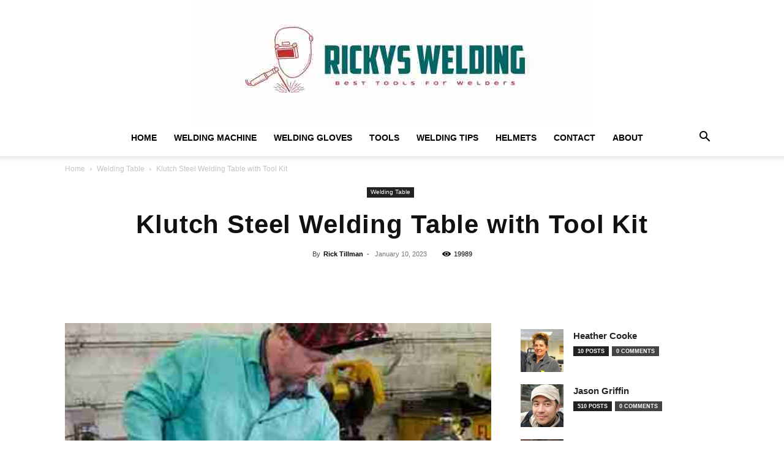

--- FILE ---
content_type: text/html; charset=UTF-8
request_url: https://rickyswelding.com/klutch-steel-welding-table-with-tool-kit/
body_size: 53101
content:
<!doctype html >
<!--[if IE 8]>    <html class="ie8" lang="en"> <![endif]-->
<!--[if IE 9]>    <html class="ie9" lang="en"> <![endif]-->
<!--[if gt IE 8]><!--> <html lang="en-US" prefix="og: https://ogp.me/ns#"> <!--<![endif]-->
<head><meta charset="UTF-8" /><script>if(navigator.userAgent.match(/MSIE|Internet Explorer/i)||navigator.userAgent.match(/Trident\/7\..*?rv:11/i)){var href=document.location.href;if(!href.match(/[?&]nowprocket/)){if(href.indexOf("?")==-1){if(href.indexOf("#")==-1){document.location.href=href+"?nowprocket=1"}else{document.location.href=href.replace("#","?nowprocket=1#")}}else{if(href.indexOf("#")==-1){document.location.href=href+"&nowprocket=1"}else{document.location.href=href.replace("#","&nowprocket=1#")}}}}</script><script>(()=>{class RocketLazyLoadScripts{constructor(){this.v="2.0.3",this.userEvents=["keydown","keyup","mousedown","mouseup","mousemove","mouseover","mouseenter","mouseout","mouseleave","touchmove","touchstart","touchend","touchcancel","wheel","click","dblclick","input","visibilitychange"],this.attributeEvents=["onblur","onclick","oncontextmenu","ondblclick","onfocus","onmousedown","onmouseenter","onmouseleave","onmousemove","onmouseout","onmouseover","onmouseup","onmousewheel","onscroll","onsubmit"]}async t(){this.i(),this.o(),/iP(ad|hone)/.test(navigator.userAgent)&&this.h(),this.u(),this.l(this),this.m(),this.k(this),this.p(this),this._(),await Promise.all([this.R(),this.L()]),this.lastBreath=Date.now(),this.S(this),this.P(),this.D(),this.O(),this.M(),await this.C(this.delayedScripts.normal),await this.C(this.delayedScripts.defer),await this.C(this.delayedScripts.async),this.F("domReady"),await this.T(),await this.j(),await this.I(),this.F("windowLoad"),await this.A(),window.dispatchEvent(new Event("rocket-allScriptsLoaded")),this.everythingLoaded=!0,this.lastTouchEnd&&await new Promise((t=>setTimeout(t,500-Date.now()+this.lastTouchEnd))),this.H(),this.F("all"),this.U(),this.W()}i(){this.CSPIssue=sessionStorage.getItem("rocketCSPIssue"),document.addEventListener("securitypolicyviolation",(t=>{this.CSPIssue||"script-src-elem"!==t.violatedDirective||"data"!==t.blockedURI||(this.CSPIssue=!0,sessionStorage.setItem("rocketCSPIssue",!0))}),{isRocket:!0})}o(){window.addEventListener("pageshow",(t=>{this.persisted=t.persisted,this.realWindowLoadedFired=!0}),{isRocket:!0}),window.addEventListener("pagehide",(()=>{this.onFirstUserAction=null}),{isRocket:!0})}h(){let t;function e(e){t=e}window.addEventListener("touchstart",e,{isRocket:!0}),window.addEventListener("touchend",(function i(o){Math.abs(o.changedTouches[0].pageX-t.changedTouches[0].pageX)<10&&Math.abs(o.changedTouches[0].pageY-t.changedTouches[0].pageY)<10&&o.timeStamp-t.timeStamp<200&&(o.target.dispatchEvent(new PointerEvent("click",{target:o.target,bubbles:!0,cancelable:!0,detail:1})),event.preventDefault(),window.removeEventListener("touchstart",e,{isRocket:!0}),window.removeEventListener("touchend",i,{isRocket:!0}))}),{isRocket:!0})}q(t){this.userActionTriggered||("mousemove"!==t.type||this.firstMousemoveIgnored?"keyup"===t.type||"mouseover"===t.type||"mouseout"===t.type||(this.userActionTriggered=!0,this.onFirstUserAction&&this.onFirstUserAction()):this.firstMousemoveIgnored=!0),"click"===t.type&&t.preventDefault(),this.savedUserEvents.length>0&&(t.stopPropagation(),t.stopImmediatePropagation()),"touchstart"===this.lastEvent&&"touchend"===t.type&&(this.lastTouchEnd=Date.now()),"click"===t.type&&(this.lastTouchEnd=0),this.lastEvent=t.type,this.savedUserEvents.push(t)}u(){this.savedUserEvents=[],this.userEventHandler=this.q.bind(this),this.userEvents.forEach((t=>window.addEventListener(t,this.userEventHandler,{passive:!1,isRocket:!0})))}U(){this.userEvents.forEach((t=>window.removeEventListener(t,this.userEventHandler,{passive:!1,isRocket:!0}))),this.savedUserEvents.forEach((t=>{t.target.dispatchEvent(new window[t.constructor.name](t.type,t))}))}m(){this.eventsMutationObserver=new MutationObserver((t=>{const e="return false";for(const i of t){if("attributes"===i.type){const t=i.target.getAttribute(i.attributeName);t&&t!==e&&(i.target.setAttribute("data-rocket-"+i.attributeName,t),i.target["rocket"+i.attributeName]=new Function("event",t),i.target.setAttribute(i.attributeName,e))}"childList"===i.type&&i.addedNodes.forEach((t=>{if(t.nodeType===Node.ELEMENT_NODE)for(const i of t.attributes)this.attributeEvents.includes(i.name)&&i.value&&""!==i.value&&(t.setAttribute("data-rocket-"+i.name,i.value),t["rocket"+i.name]=new Function("event",i.value),t.setAttribute(i.name,e))}))}})),this.eventsMutationObserver.observe(document,{subtree:!0,childList:!0,attributeFilter:this.attributeEvents})}H(){this.eventsMutationObserver.disconnect(),this.attributeEvents.forEach((t=>{document.querySelectorAll("[data-rocket-"+t+"]").forEach((e=>{e.setAttribute(t,e.getAttribute("data-rocket-"+t)),e.removeAttribute("data-rocket-"+t)}))}))}k(t){Object.defineProperty(HTMLElement.prototype,"onclick",{get(){return this.rocketonclick||null},set(e){this.rocketonclick=e,this.setAttribute(t.everythingLoaded?"onclick":"data-rocket-onclick","this.rocketonclick(event)")}})}S(t){function e(e,i){let o=e[i];e[i]=null,Object.defineProperty(e,i,{get:()=>o,set(s){t.everythingLoaded?o=s:e["rocket"+i]=o=s}})}e(document,"onreadystatechange"),e(window,"onload"),e(window,"onpageshow");try{Object.defineProperty(document,"readyState",{get:()=>t.rocketReadyState,set(e){t.rocketReadyState=e},configurable:!0}),document.readyState="loading"}catch(t){console.log("WPRocket DJE readyState conflict, bypassing")}}l(t){this.originalAddEventListener=EventTarget.prototype.addEventListener,this.originalRemoveEventListener=EventTarget.prototype.removeEventListener,this.savedEventListeners=[],EventTarget.prototype.addEventListener=function(e,i,o){o&&o.isRocket||!t.B(e,this)&&!t.userEvents.includes(e)||t.B(e,this)&&!t.userActionTriggered||e.startsWith("rocket-")||t.everythingLoaded?t.originalAddEventListener.call(this,e,i,o):t.savedEventListeners.push({target:this,remove:!1,type:e,func:i,options:o})},EventTarget.prototype.removeEventListener=function(e,i,o){o&&o.isRocket||!t.B(e,this)&&!t.userEvents.includes(e)||t.B(e,this)&&!t.userActionTriggered||e.startsWith("rocket-")||t.everythingLoaded?t.originalRemoveEventListener.call(this,e,i,o):t.savedEventListeners.push({target:this,remove:!0,type:e,func:i,options:o})}}F(t){"all"===t&&(EventTarget.prototype.addEventListener=this.originalAddEventListener,EventTarget.prototype.removeEventListener=this.originalRemoveEventListener),this.savedEventListeners=this.savedEventListeners.filter((e=>{let i=e.type,o=e.target||window;return"domReady"===t&&"DOMContentLoaded"!==i&&"readystatechange"!==i||("windowLoad"===t&&"load"!==i&&"readystatechange"!==i&&"pageshow"!==i||(this.B(i,o)&&(i="rocket-"+i),e.remove?o.removeEventListener(i,e.func,e.options):o.addEventListener(i,e.func,e.options),!1))}))}p(t){let e;function i(e){return t.everythingLoaded?e:e.split(" ").map((t=>"load"===t||t.startsWith("load.")?"rocket-jquery-load":t)).join(" ")}function o(o){function s(e){const s=o.fn[e];o.fn[e]=o.fn.init.prototype[e]=function(){return this[0]===window&&t.userActionTriggered&&("string"==typeof arguments[0]||arguments[0]instanceof String?arguments[0]=i(arguments[0]):"object"==typeof arguments[0]&&Object.keys(arguments[0]).forEach((t=>{const e=arguments[0][t];delete arguments[0][t],arguments[0][i(t)]=e}))),s.apply(this,arguments),this}}if(o&&o.fn&&!t.allJQueries.includes(o)){const e={DOMContentLoaded:[],"rocket-DOMContentLoaded":[]};for(const t in e)document.addEventListener(t,(()=>{e[t].forEach((t=>t()))}),{isRocket:!0});o.fn.ready=o.fn.init.prototype.ready=function(i){function s(){parseInt(o.fn.jquery)>2?setTimeout((()=>i.bind(document)(o))):i.bind(document)(o)}return t.realDomReadyFired?!t.userActionTriggered||t.fauxDomReadyFired?s():e["rocket-DOMContentLoaded"].push(s):e.DOMContentLoaded.push(s),o([])},s("on"),s("one"),s("off"),t.allJQueries.push(o)}e=o}t.allJQueries=[],o(window.jQuery),Object.defineProperty(window,"jQuery",{get:()=>e,set(t){o(t)}})}P(){const t=new Map;document.write=document.writeln=function(e){const i=document.currentScript,o=document.createRange(),s=i.parentElement;let n=t.get(i);void 0===n&&(n=i.nextSibling,t.set(i,n));const c=document.createDocumentFragment();o.setStart(c,0),c.appendChild(o.createContextualFragment(e)),s.insertBefore(c,n)}}async R(){return new Promise((t=>{this.userActionTriggered?t():this.onFirstUserAction=t}))}async L(){return new Promise((t=>{document.addEventListener("DOMContentLoaded",(()=>{this.realDomReadyFired=!0,t()}),{isRocket:!0})}))}async I(){return this.realWindowLoadedFired?Promise.resolve():new Promise((t=>{window.addEventListener("load",t,{isRocket:!0})}))}M(){this.pendingScripts=[];this.scriptsMutationObserver=new MutationObserver((t=>{for(const e of t)e.addedNodes.forEach((t=>{"SCRIPT"!==t.tagName||t.noModule||t.isWPRocket||this.pendingScripts.push({script:t,promise:new Promise((e=>{const i=()=>{const i=this.pendingScripts.findIndex((e=>e.script===t));i>=0&&this.pendingScripts.splice(i,1),e()};t.addEventListener("load",i,{isRocket:!0}),t.addEventListener("error",i,{isRocket:!0}),setTimeout(i,1e3)}))})}))})),this.scriptsMutationObserver.observe(document,{childList:!0,subtree:!0})}async j(){await this.J(),this.pendingScripts.length?(await this.pendingScripts[0].promise,await this.j()):this.scriptsMutationObserver.disconnect()}D(){this.delayedScripts={normal:[],async:[],defer:[]},document.querySelectorAll("script[type$=rocketlazyloadscript]").forEach((t=>{t.hasAttribute("data-rocket-src")?t.hasAttribute("async")&&!1!==t.async?this.delayedScripts.async.push(t):t.hasAttribute("defer")&&!1!==t.defer||"module"===t.getAttribute("data-rocket-type")?this.delayedScripts.defer.push(t):this.delayedScripts.normal.push(t):this.delayedScripts.normal.push(t)}))}async _(){await this.L();let t=[];document.querySelectorAll("script[type$=rocketlazyloadscript][data-rocket-src]").forEach((e=>{let i=e.getAttribute("data-rocket-src");if(i&&!i.startsWith("data:")){i.startsWith("//")&&(i=location.protocol+i);try{const o=new URL(i).origin;o!==location.origin&&t.push({src:o,crossOrigin:e.crossOrigin||"module"===e.getAttribute("data-rocket-type")})}catch(t){}}})),t=[...new Map(t.map((t=>[JSON.stringify(t),t]))).values()],this.N(t,"preconnect")}async $(t){if(await this.G(),!0!==t.noModule||!("noModule"in HTMLScriptElement.prototype))return new Promise((e=>{let i;function o(){(i||t).setAttribute("data-rocket-status","executed"),e()}try{if(navigator.userAgent.includes("Firefox/")||""===navigator.vendor||this.CSPIssue)i=document.createElement("script"),[...t.attributes].forEach((t=>{let e=t.nodeName;"type"!==e&&("data-rocket-type"===e&&(e="type"),"data-rocket-src"===e&&(e="src"),i.setAttribute(e,t.nodeValue))})),t.text&&(i.text=t.text),t.nonce&&(i.nonce=t.nonce),i.hasAttribute("src")?(i.addEventListener("load",o,{isRocket:!0}),i.addEventListener("error",(()=>{i.setAttribute("data-rocket-status","failed-network"),e()}),{isRocket:!0}),setTimeout((()=>{i.isConnected||e()}),1)):(i.text=t.text,o()),i.isWPRocket=!0,t.parentNode.replaceChild(i,t);else{const i=t.getAttribute("data-rocket-type"),s=t.getAttribute("data-rocket-src");i?(t.type=i,t.removeAttribute("data-rocket-type")):t.removeAttribute("type"),t.addEventListener("load",o,{isRocket:!0}),t.addEventListener("error",(i=>{this.CSPIssue&&i.target.src.startsWith("data:")?(console.log("WPRocket: CSP fallback activated"),t.removeAttribute("src"),this.$(t).then(e)):(t.setAttribute("data-rocket-status","failed-network"),e())}),{isRocket:!0}),s?(t.fetchPriority="high",t.removeAttribute("data-rocket-src"),t.src=s):t.src="data:text/javascript;base64,"+window.btoa(unescape(encodeURIComponent(t.text)))}}catch(i){t.setAttribute("data-rocket-status","failed-transform"),e()}}));t.setAttribute("data-rocket-status","skipped")}async C(t){const e=t.shift();return e?(e.isConnected&&await this.$(e),this.C(t)):Promise.resolve()}O(){this.N([...this.delayedScripts.normal,...this.delayedScripts.defer,...this.delayedScripts.async],"preload")}N(t,e){this.trash=this.trash||[];let i=!0;var o=document.createDocumentFragment();t.forEach((t=>{const s=t.getAttribute&&t.getAttribute("data-rocket-src")||t.src;if(s&&!s.startsWith("data:")){const n=document.createElement("link");n.href=s,n.rel=e,"preconnect"!==e&&(n.as="script",n.fetchPriority=i?"high":"low"),t.getAttribute&&"module"===t.getAttribute("data-rocket-type")&&(n.crossOrigin=!0),t.crossOrigin&&(n.crossOrigin=t.crossOrigin),t.integrity&&(n.integrity=t.integrity),t.nonce&&(n.nonce=t.nonce),o.appendChild(n),this.trash.push(n),i=!1}})),document.head.appendChild(o)}W(){this.trash.forEach((t=>t.remove()))}async T(){try{document.readyState="interactive"}catch(t){}this.fauxDomReadyFired=!0;try{await this.G(),document.dispatchEvent(new Event("rocket-readystatechange")),await this.G(),document.rocketonreadystatechange&&document.rocketonreadystatechange(),await this.G(),document.dispatchEvent(new Event("rocket-DOMContentLoaded")),await this.G(),window.dispatchEvent(new Event("rocket-DOMContentLoaded"))}catch(t){console.error(t)}}async A(){try{document.readyState="complete"}catch(t){}try{await this.G(),document.dispatchEvent(new Event("rocket-readystatechange")),await this.G(),document.rocketonreadystatechange&&document.rocketonreadystatechange(),await this.G(),window.dispatchEvent(new Event("rocket-load")),await this.G(),window.rocketonload&&window.rocketonload(),await this.G(),this.allJQueries.forEach((t=>t(window).trigger("rocket-jquery-load"))),await this.G();const t=new Event("rocket-pageshow");t.persisted=this.persisted,window.dispatchEvent(t),await this.G(),window.rocketonpageshow&&window.rocketonpageshow({persisted:this.persisted})}catch(t){console.error(t)}}async G(){Date.now()-this.lastBreath>45&&(await this.J(),this.lastBreath=Date.now())}async J(){return document.hidden?new Promise((t=>setTimeout(t))):new Promise((t=>requestAnimationFrame(t)))}B(t,e){return e===document&&"readystatechange"===t||(e===document&&"DOMContentLoaded"===t||(e===window&&"DOMContentLoaded"===t||(e===window&&"load"===t||e===window&&"pageshow"===t)))}static run(){(new RocketLazyLoadScripts).t()}}RocketLazyLoadScripts.run()})();</script>
    <title>Klutch Steel Welding Table with Tool Kit | Strong Table</title>
    
    <meta name="viewport" content="width=device-width, initial-scale=1.0">
    <link rel="pingback" href="https://rickyswelding.com/xmlrpc.php" />
    <link rel="icon" type="image/png" href="https://rickyswelding.com/wp-content/uploads/2020/08/LOGOO-300x263.jpg"><link rel="apple-touch-icon" sizes="76x76" href="https://rickyswelding.com/wp-content/uploads/2020/08/LOGOO.jpg"/><link rel="apple-touch-icon" sizes="120x120" href="https://rickyswelding.com/wp-content/uploads/2020/08/LOGOO.jpg"/><link rel="apple-touch-icon" sizes="152x152" href="https://rickyswelding.com/wp-content/uploads/2020/08/LOGOO.jpg"/><link rel="apple-touch-icon" sizes="114x114" href="https://rickyswelding.com/wp-content/uploads/2020/08/LOGOO.jpg"/><link rel="apple-touch-icon" sizes="144x144" href="https://rickyswelding.com/wp-content/uploads/2020/08/LOGOO.jpg"/>            <script type="rocketlazyloadscript" data-rocket-src="https://www.google.com/recaptcha/api.js?render=6LcFNKMkAAAAANd9_-hznGpb3WDsFNY2kPhPfU3X"></script>
   
<!-- Search Engine Optimization by Rank Math PRO - https://rankmath.com/ -->
<meta name="description" content="A welding table is frequently utilized as a workbench for metal manufacturing undertakings. Klutch Steel Welding Table With Tool Kit is one of the best"/>
<meta name="robots" content="follow, index, max-snippet:-1, max-video-preview:-1, max-image-preview:large"/>
<link rel="canonical" href="https://rickyswelding.com/klutch-steel-welding-table-with-tool-kit/" />
<meta property="og:locale" content="en_US" />
<meta property="og:type" content="article" />
<meta property="og:title" content="Klutch Steel Welding Table with Tool Kit | Strong Table" />
<meta property="og:description" content="A welding table is frequently utilized as a workbench for metal manufacturing undertakings. Klutch Steel Welding Table With Tool Kit is one of the best" />
<meta property="og:url" content="https://rickyswelding.com/klutch-steel-welding-table-with-tool-kit/" />
<meta property="og:site_name" content="Rickys Welding Equipment and Tools | Best Tools For Welders" />
<meta property="article:publisher" content="https://www.facebook.com/rickyswelding.info/" />
<meta property="article:author" content="https://www.facebook.com/rick.tillman.7" />
<meta property="article:section" content="Welding Table" />
<meta property="og:image" content="https://rickyswelding.com/wp-content/uploads/2020/10/Klutch-Steel-Welding-Table-with-Tolls.jpg" />
<meta property="og:image:secure_url" content="https://rickyswelding.com/wp-content/uploads/2020/10/Klutch-Steel-Welding-Table-with-Tolls.jpg" />
<meta property="og:image:width" content="400" />
<meta property="og:image:height" content="400" />
<meta property="og:image:alt" content="Klutch Steel Welding Table with Tolls" />
<meta property="og:image:type" content="image/jpeg" />
<meta property="article:published_time" content="2023-01-10T07:29:46+00:00" />
<meta name="twitter:card" content="summary_large_image" />
<meta name="twitter:title" content="Klutch Steel Welding Table with Tool Kit | Strong Table" />
<meta name="twitter:description" content="A welding table is frequently utilized as a workbench for metal manufacturing undertakings. Klutch Steel Welding Table With Tool Kit is one of the best" />
<meta name="twitter:site" content="@rickyswelding" />
<meta name="twitter:creator" content="@3threeiii" />
<meta name="twitter:image" content="https://rickyswelding.com/wp-content/uploads/2020/10/Klutch-Steel-Welding-Table-with-Tolls.jpg" />
<meta name="twitter:label1" content="Written by" />
<meta name="twitter:data1" content="Rick Tillman" />
<meta name="twitter:label2" content="Time to read" />
<meta name="twitter:data2" content="6 minutes" />
<script type="application/ld+json" class="rank-math-schema-pro">{"@context":"https://schema.org","@graph":[{"@type":"Place","@id":"https://rickyswelding.com/#place","geo":{"@type":"GeoCoordinates","latitude":"36.276123309623685","longitude":" -76.04098854551155"},"hasMap":"https://www.google.com/maps/search/?api=1&amp;query=36.276123309623685, -76.04098854551155","address":{"@type":"PostalAddress","streetAddress":"11 East 76th Street","addressLocality":"New York","addressRegion":"NY","postalCode":"10021","addressCountry":"US"}},{"@type":"Organization","@id":"https://rickyswelding.com/#organization","name":"Rickys Welding Tools, Tables &amp; Accessories","url":"https://rickyswelding.com","sameAs":["https://www.facebook.com/rickyswelding.info/","https://twitter.com/rickyswelding","https://www.linkedin.com/company/rickyswelding/","https://www.instagram.com/rickyswelding/","https://www.pinterest.com/rickyswelding/","https://www.youtube.com/@rickyswelding","https://www.tiktok.com/@rickyswelding?lang=en"],"email":"info@rickyswelding.com","address":{"@type":"PostalAddress","streetAddress":"11 East 76th Street","addressLocality":"New York","addressRegion":"NY","postalCode":"10021","addressCountry":"US"},"logo":{"@type":"ImageObject","@id":"https://rickyswelding.com/#logo","url":"https://rickyswelding.com/wp-content/uploads/2021/07/rickys-welding-LOGO-2.jpg","contentUrl":"https://rickyswelding.com/wp-content/uploads/2021/07/rickys-welding-LOGO-2.jpg","caption":"Rickys Welding Equipment and Tools | Best Tools For Welders","inLanguage":"en-US","width":"620","height":"219"},"contactPoint":[{"@type":"ContactPoint","telephone":"+1 (347) 342-1592","contactType":"customer support"}],"description":"Ricky's Welding is a comprehensive resource for welding enthusiasts, professionals, and hobbyists alike. The website offers detailed reviews and guides on a variety of welding equipment, tools, and accessories.","legalName":"Rickys Welding Tools","location":{"@id":"https://rickyswelding.com/#place"}},{"@type":"WebSite","@id":"https://rickyswelding.com/#website","url":"https://rickyswelding.com","name":"Rickys Welding Equipment and Tools | Best Tools For Welders","publisher":{"@id":"https://rickyswelding.com/#organization"},"inLanguage":"en-US"},{"@type":"ImageObject","@id":"https://rickyswelding.com/wp-content/uploads/2020/10/Klutch-Steel-Welding-Table-with-Tolls.jpg","url":"https://rickyswelding.com/wp-content/uploads/2020/10/Klutch-Steel-Welding-Table-with-Tolls.jpg","width":"400","height":"400","caption":"Klutch Steel Welding Table with Tolls","inLanguage":"en-US"},{"@type":"BreadcrumbList","@id":"https://rickyswelding.com/klutch-steel-welding-table-with-tool-kit/#breadcrumb","itemListElement":[{"@type":"ListItem","position":"1","item":{"@id":"https://rickyswelding.com","name":"Home"}},{"@type":"ListItem","position":"2","item":{"@id":"https://rickyswelding.com/klutch-steel-welding-table-with-tool-kit/","name":"Klutch Steel Welding Table with Tool Kit"}}]},{"@type":"WebPage","@id":"https://rickyswelding.com/klutch-steel-welding-table-with-tool-kit/#webpage","url":"https://rickyswelding.com/klutch-steel-welding-table-with-tool-kit/","name":"Klutch Steel Welding Table with Tool Kit | Strong Table","datePublished":"2023-01-10T07:29:46+00:00","dateModified":"2023-01-10T07:29:46+00:00","isPartOf":{"@id":"https://rickyswelding.com/#website"},"primaryImageOfPage":{"@id":"https://rickyswelding.com/wp-content/uploads/2020/10/Klutch-Steel-Welding-Table-with-Tolls.jpg"},"inLanguage":"en-US","breadcrumb":{"@id":"https://rickyswelding.com/klutch-steel-welding-table-with-tool-kit/#breadcrumb"}},{"@type":"Person","@id":"https://rickyswelding.com/author/rick/","name":"Rick Tillman","description":"Hi there! My name is Rick Tillman, and I'm the proud owner of RICKY'S WELDING. With over 15 years of experience in the welding industry, I am passionate about sharing my knowledge and expertise to help both beginners and experienced welders improve their skills. My journey in welding began when I attended a vocational school, where I quickly discovered my talent and fascination for this craft. Since then, I have worked on various projects, from small repairs to large-scale industrial constructions. This hands-on experience has given me invaluable insights into the challenges and techniques of welding. Throughout my career, I have been honored with several prizes and awards for my exceptional craftsmanship. These achievements have not only motivated me to push further but have also enabled me to continuously expand my knowledge and stay updated with the latest trends and technologies in the field. As an author, I have published several books on welding, including \"Mastering the Art of Welding\" and \"Advanced Welding Techniques,\" which have been well-received by readers worldwide. My writing aims to simplify complex concepts, making it accessible for individuals of all skill levels. Having witnessed the growing interest in welding and the lack of comprehensive resources available, I founded Ricky's Welding to provide a central hub for welding enthusiasts to access reliable and practical tips, techniques, and guidance. Through my website, I strive to empower individuals to hone their welding skills, troubleshoot common issues, and explore new welding projects. When writing my content, I always keep my target audience in mind. Whether you're a beginner looking to start your welding journey or an experienced welder searching for advanced techniques, my articles and guides are designed to cater to your needs. I ensure that my explanations are clear, concise, and accompanied by detailed illustrations to enhance your understanding. In addition to my technical expertise, I believe in injecting personality into my writing and creating a friendly and approachable atmosphere. I want my readers to feel like they're learning from a trusted friend who is just as passionate about welding as they are. I invite you to explore Ricky's Welding and join our growing community of welders. Together, let's unleash the full potential of your welding skills and discover the limitless possibilities this craft offers. Remember, welding is not just a skill\u2014it's an art form. And with Ricky's Welding, you have an experienced mentor by your side, guiding you towards mastery. Let's spark the fire and create something extraordinary. I look forward to embarking on this journey with you. Thank you for taking the time to check out RICKY'S WELDING.","url":"https://rickyswelding.com/author/rick/","image":{"@type":"ImageObject","@id":"https://rickyswelding.com/wp-content/uploads/2023/02/cropped-Rick-Tillman-96x96.jpg","url":"https://rickyswelding.com/wp-content/uploads/2023/02/cropped-Rick-Tillman-96x96.jpg","caption":"Rick Tillman","inLanguage":"en-US"},"sameAs":["https://www.facebook.com/rick.tillman.7","https://twitter.com/https://twitter.com/3threeiii","https://www.linkedin.com/in/rick-tillman-10547a1b","https://www.pinterest.com/rickt0113/","https://www.instagram.com/richardtillman_/?hl=en","https://www.youtube.com/channel/UCzyARvzupoDFFWvzwRS3rUA"],"worksFor":{"@id":"https://rickyswelding.com/#organization"}},{"@type":"BlogPosting","headline":"Klutch Steel Welding Table with Tool Kit | Strong Table","keywords":"Klutch Steel Welding Table with Tool Kit","datePublished":"2023-01-10T07:29:46+00:00","dateModified":"2023-01-10T07:29:46+00:00","author":{"@id":"https://rickyswelding.com/author/rick/","name":"Rick Tillman"},"publisher":{"@id":"https://rickyswelding.com/#organization"},"description":"A welding table is frequently utilized as a workbench for metal manufacturing undertakings. Klutch Steel Welding Table With Tool Kit is one of the best","name":"Klutch Steel Welding Table with Tool Kit | Strong Table","@id":"https://rickyswelding.com/klutch-steel-welding-table-with-tool-kit/#richSnippet","isPartOf":{"@id":"https://rickyswelding.com/klutch-steel-welding-table-with-tool-kit/#webpage"},"image":{"@id":"https://rickyswelding.com/wp-content/uploads/2020/10/Klutch-Steel-Welding-Table-with-Tolls.jpg"},"inLanguage":"en-US","mainEntityOfPage":{"@id":"https://rickyswelding.com/klutch-steel-welding-table-with-tool-kit/#webpage"}}]}</script>
<!-- /Rank Math WordPress SEO plugin -->

<link rel='dns-prefetch' href='//www.googletagmanager.com' />

<link rel="alternate" type="application/rss+xml" title="Rickys Welding Equipment and Tools &raquo; Feed" href="https://rickyswelding.com/feed/" />
<link rel="alternate" type="application/rss+xml" title="Rickys Welding Equipment and Tools &raquo; Comments Feed" href="https://rickyswelding.com/comments/feed/" />
<link rel="alternate" type="application/rss+xml" title="Rickys Welding Equipment and Tools &raquo; Klutch Steel Welding Table with Tool Kit Comments Feed" href="https://rickyswelding.com/klutch-steel-welding-table-with-tool-kit/feed/" />
<link rel="alternate" title="oEmbed (JSON)" type="application/json+oembed" href="https://rickyswelding.com/wp-json/oembed/1.0/embed?url=https%3A%2F%2Frickyswelding.com%2Fklutch-steel-welding-table-with-tool-kit%2F" />
<link rel="alternate" title="oEmbed (XML)" type="text/xml+oembed" href="https://rickyswelding.com/wp-json/oembed/1.0/embed?url=https%3A%2F%2Frickyswelding.com%2Fklutch-steel-welding-table-with-tool-kit%2F&#038;format=xml" />
<style id='wp-img-auto-sizes-contain-inline-css' type='text/css'>
img:is([sizes=auto i],[sizes^="auto," i]){contain-intrinsic-size:3000px 1500px}
/*# sourceURL=wp-img-auto-sizes-contain-inline-css */
</style>
<style id='wp-emoji-styles-inline-css' type='text/css'>

	img.wp-smiley, img.emoji {
		display: inline !important;
		border: none !important;
		box-shadow: none !important;
		height: 1em !important;
		width: 1em !important;
		margin: 0 0.07em !important;
		vertical-align: -0.1em !important;
		background: none !important;
		padding: 0 !important;
	}
/*# sourceURL=wp-emoji-styles-inline-css */
</style>
<style id='wp-block-library-inline-css' type='text/css'>
:root{--wp-block-synced-color:#7a00df;--wp-block-synced-color--rgb:122,0,223;--wp-bound-block-color:var(--wp-block-synced-color);--wp-editor-canvas-background:#ddd;--wp-admin-theme-color:#007cba;--wp-admin-theme-color--rgb:0,124,186;--wp-admin-theme-color-darker-10:#006ba1;--wp-admin-theme-color-darker-10--rgb:0,107,160.5;--wp-admin-theme-color-darker-20:#005a87;--wp-admin-theme-color-darker-20--rgb:0,90,135;--wp-admin-border-width-focus:2px}@media (min-resolution:192dpi){:root{--wp-admin-border-width-focus:1.5px}}.wp-element-button{cursor:pointer}:root .has-very-light-gray-background-color{background-color:#eee}:root .has-very-dark-gray-background-color{background-color:#313131}:root .has-very-light-gray-color{color:#eee}:root .has-very-dark-gray-color{color:#313131}:root .has-vivid-green-cyan-to-vivid-cyan-blue-gradient-background{background:linear-gradient(135deg,#00d084,#0693e3)}:root .has-purple-crush-gradient-background{background:linear-gradient(135deg,#34e2e4,#4721fb 50%,#ab1dfe)}:root .has-hazy-dawn-gradient-background{background:linear-gradient(135deg,#faaca8,#dad0ec)}:root .has-subdued-olive-gradient-background{background:linear-gradient(135deg,#fafae1,#67a671)}:root .has-atomic-cream-gradient-background{background:linear-gradient(135deg,#fdd79a,#004a59)}:root .has-nightshade-gradient-background{background:linear-gradient(135deg,#330968,#31cdcf)}:root .has-midnight-gradient-background{background:linear-gradient(135deg,#020381,#2874fc)}:root{--wp--preset--font-size--normal:16px;--wp--preset--font-size--huge:42px}.has-regular-font-size{font-size:1em}.has-larger-font-size{font-size:2.625em}.has-normal-font-size{font-size:var(--wp--preset--font-size--normal)}.has-huge-font-size{font-size:var(--wp--preset--font-size--huge)}.has-text-align-center{text-align:center}.has-text-align-left{text-align:left}.has-text-align-right{text-align:right}.has-fit-text{white-space:nowrap!important}#end-resizable-editor-section{display:none}.aligncenter{clear:both}.items-justified-left{justify-content:flex-start}.items-justified-center{justify-content:center}.items-justified-right{justify-content:flex-end}.items-justified-space-between{justify-content:space-between}.screen-reader-text{border:0;clip-path:inset(50%);height:1px;margin:-1px;overflow:hidden;padding:0;position:absolute;width:1px;word-wrap:normal!important}.screen-reader-text:focus{background-color:#ddd;clip-path:none;color:#444;display:block;font-size:1em;height:auto;left:5px;line-height:normal;padding:15px 23px 14px;text-decoration:none;top:5px;width:auto;z-index:100000}html :where(.has-border-color){border-style:solid}html :where([style*=border-top-color]){border-top-style:solid}html :where([style*=border-right-color]){border-right-style:solid}html :where([style*=border-bottom-color]){border-bottom-style:solid}html :where([style*=border-left-color]){border-left-style:solid}html :where([style*=border-width]){border-style:solid}html :where([style*=border-top-width]){border-top-style:solid}html :where([style*=border-right-width]){border-right-style:solid}html :where([style*=border-bottom-width]){border-bottom-style:solid}html :where([style*=border-left-width]){border-left-style:solid}html :where(img[class*=wp-image-]){height:auto;max-width:100%}:where(figure){margin:0 0 1em}html :where(.is-position-sticky){--wp-admin--admin-bar--position-offset:var(--wp-admin--admin-bar--height,0px)}@media screen and (max-width:600px){html :where(.is-position-sticky){--wp-admin--admin-bar--position-offset:0px}}

/*# sourceURL=wp-block-library-inline-css */
</style><link data-minify="1" rel='stylesheet' id='wc-blocks-style-css' href='https://rickyswelding.com/wp-content/cache/min/1/wp-content/plugins/woocommerce/assets/client/blocks/wc-blocks.css?ver=1764368979' type='text/css' media='all' />
<style id='global-styles-inline-css' type='text/css'>
:root{--wp--preset--aspect-ratio--square: 1;--wp--preset--aspect-ratio--4-3: 4/3;--wp--preset--aspect-ratio--3-4: 3/4;--wp--preset--aspect-ratio--3-2: 3/2;--wp--preset--aspect-ratio--2-3: 2/3;--wp--preset--aspect-ratio--16-9: 16/9;--wp--preset--aspect-ratio--9-16: 9/16;--wp--preset--color--black: #000000;--wp--preset--color--cyan-bluish-gray: #abb8c3;--wp--preset--color--white: #ffffff;--wp--preset--color--pale-pink: #f78da7;--wp--preset--color--vivid-red: #cf2e2e;--wp--preset--color--luminous-vivid-orange: #ff6900;--wp--preset--color--luminous-vivid-amber: #fcb900;--wp--preset--color--light-green-cyan: #7bdcb5;--wp--preset--color--vivid-green-cyan: #00d084;--wp--preset--color--pale-cyan-blue: #8ed1fc;--wp--preset--color--vivid-cyan-blue: #0693e3;--wp--preset--color--vivid-purple: #9b51e0;--wp--preset--gradient--vivid-cyan-blue-to-vivid-purple: linear-gradient(135deg,rgb(6,147,227) 0%,rgb(155,81,224) 100%);--wp--preset--gradient--light-green-cyan-to-vivid-green-cyan: linear-gradient(135deg,rgb(122,220,180) 0%,rgb(0,208,130) 100%);--wp--preset--gradient--luminous-vivid-amber-to-luminous-vivid-orange: linear-gradient(135deg,rgb(252,185,0) 0%,rgb(255,105,0) 100%);--wp--preset--gradient--luminous-vivid-orange-to-vivid-red: linear-gradient(135deg,rgb(255,105,0) 0%,rgb(207,46,46) 100%);--wp--preset--gradient--very-light-gray-to-cyan-bluish-gray: linear-gradient(135deg,rgb(238,238,238) 0%,rgb(169,184,195) 100%);--wp--preset--gradient--cool-to-warm-spectrum: linear-gradient(135deg,rgb(74,234,220) 0%,rgb(151,120,209) 20%,rgb(207,42,186) 40%,rgb(238,44,130) 60%,rgb(251,105,98) 80%,rgb(254,248,76) 100%);--wp--preset--gradient--blush-light-purple: linear-gradient(135deg,rgb(255,206,236) 0%,rgb(152,150,240) 100%);--wp--preset--gradient--blush-bordeaux: linear-gradient(135deg,rgb(254,205,165) 0%,rgb(254,45,45) 50%,rgb(107,0,62) 100%);--wp--preset--gradient--luminous-dusk: linear-gradient(135deg,rgb(255,203,112) 0%,rgb(199,81,192) 50%,rgb(65,88,208) 100%);--wp--preset--gradient--pale-ocean: linear-gradient(135deg,rgb(255,245,203) 0%,rgb(182,227,212) 50%,rgb(51,167,181) 100%);--wp--preset--gradient--electric-grass: linear-gradient(135deg,rgb(202,248,128) 0%,rgb(113,206,126) 100%);--wp--preset--gradient--midnight: linear-gradient(135deg,rgb(2,3,129) 0%,rgb(40,116,252) 100%);--wp--preset--font-size--small: 11px;--wp--preset--font-size--medium: 20px;--wp--preset--font-size--large: 32px;--wp--preset--font-size--x-large: 42px;--wp--preset--font-size--regular: 15px;--wp--preset--font-size--larger: 50px;--wp--preset--spacing--20: 0.44rem;--wp--preset--spacing--30: 0.67rem;--wp--preset--spacing--40: 1rem;--wp--preset--spacing--50: 1.5rem;--wp--preset--spacing--60: 2.25rem;--wp--preset--spacing--70: 3.38rem;--wp--preset--spacing--80: 5.06rem;--wp--preset--shadow--natural: 6px 6px 9px rgba(0, 0, 0, 0.2);--wp--preset--shadow--deep: 12px 12px 50px rgba(0, 0, 0, 0.4);--wp--preset--shadow--sharp: 6px 6px 0px rgba(0, 0, 0, 0.2);--wp--preset--shadow--outlined: 6px 6px 0px -3px rgb(255, 255, 255), 6px 6px rgb(0, 0, 0);--wp--preset--shadow--crisp: 6px 6px 0px rgb(0, 0, 0);}:where(.is-layout-flex){gap: 0.5em;}:where(.is-layout-grid){gap: 0.5em;}body .is-layout-flex{display: flex;}.is-layout-flex{flex-wrap: wrap;align-items: center;}.is-layout-flex > :is(*, div){margin: 0;}body .is-layout-grid{display: grid;}.is-layout-grid > :is(*, div){margin: 0;}:where(.wp-block-columns.is-layout-flex){gap: 2em;}:where(.wp-block-columns.is-layout-grid){gap: 2em;}:where(.wp-block-post-template.is-layout-flex){gap: 1.25em;}:where(.wp-block-post-template.is-layout-grid){gap: 1.25em;}.has-black-color{color: var(--wp--preset--color--black) !important;}.has-cyan-bluish-gray-color{color: var(--wp--preset--color--cyan-bluish-gray) !important;}.has-white-color{color: var(--wp--preset--color--white) !important;}.has-pale-pink-color{color: var(--wp--preset--color--pale-pink) !important;}.has-vivid-red-color{color: var(--wp--preset--color--vivid-red) !important;}.has-luminous-vivid-orange-color{color: var(--wp--preset--color--luminous-vivid-orange) !important;}.has-luminous-vivid-amber-color{color: var(--wp--preset--color--luminous-vivid-amber) !important;}.has-light-green-cyan-color{color: var(--wp--preset--color--light-green-cyan) !important;}.has-vivid-green-cyan-color{color: var(--wp--preset--color--vivid-green-cyan) !important;}.has-pale-cyan-blue-color{color: var(--wp--preset--color--pale-cyan-blue) !important;}.has-vivid-cyan-blue-color{color: var(--wp--preset--color--vivid-cyan-blue) !important;}.has-vivid-purple-color{color: var(--wp--preset--color--vivid-purple) !important;}.has-black-background-color{background-color: var(--wp--preset--color--black) !important;}.has-cyan-bluish-gray-background-color{background-color: var(--wp--preset--color--cyan-bluish-gray) !important;}.has-white-background-color{background-color: var(--wp--preset--color--white) !important;}.has-pale-pink-background-color{background-color: var(--wp--preset--color--pale-pink) !important;}.has-vivid-red-background-color{background-color: var(--wp--preset--color--vivid-red) !important;}.has-luminous-vivid-orange-background-color{background-color: var(--wp--preset--color--luminous-vivid-orange) !important;}.has-luminous-vivid-amber-background-color{background-color: var(--wp--preset--color--luminous-vivid-amber) !important;}.has-light-green-cyan-background-color{background-color: var(--wp--preset--color--light-green-cyan) !important;}.has-vivid-green-cyan-background-color{background-color: var(--wp--preset--color--vivid-green-cyan) !important;}.has-pale-cyan-blue-background-color{background-color: var(--wp--preset--color--pale-cyan-blue) !important;}.has-vivid-cyan-blue-background-color{background-color: var(--wp--preset--color--vivid-cyan-blue) !important;}.has-vivid-purple-background-color{background-color: var(--wp--preset--color--vivid-purple) !important;}.has-black-border-color{border-color: var(--wp--preset--color--black) !important;}.has-cyan-bluish-gray-border-color{border-color: var(--wp--preset--color--cyan-bluish-gray) !important;}.has-white-border-color{border-color: var(--wp--preset--color--white) !important;}.has-pale-pink-border-color{border-color: var(--wp--preset--color--pale-pink) !important;}.has-vivid-red-border-color{border-color: var(--wp--preset--color--vivid-red) !important;}.has-luminous-vivid-orange-border-color{border-color: var(--wp--preset--color--luminous-vivid-orange) !important;}.has-luminous-vivid-amber-border-color{border-color: var(--wp--preset--color--luminous-vivid-amber) !important;}.has-light-green-cyan-border-color{border-color: var(--wp--preset--color--light-green-cyan) !important;}.has-vivid-green-cyan-border-color{border-color: var(--wp--preset--color--vivid-green-cyan) !important;}.has-pale-cyan-blue-border-color{border-color: var(--wp--preset--color--pale-cyan-blue) !important;}.has-vivid-cyan-blue-border-color{border-color: var(--wp--preset--color--vivid-cyan-blue) !important;}.has-vivid-purple-border-color{border-color: var(--wp--preset--color--vivid-purple) !important;}.has-vivid-cyan-blue-to-vivid-purple-gradient-background{background: var(--wp--preset--gradient--vivid-cyan-blue-to-vivid-purple) !important;}.has-light-green-cyan-to-vivid-green-cyan-gradient-background{background: var(--wp--preset--gradient--light-green-cyan-to-vivid-green-cyan) !important;}.has-luminous-vivid-amber-to-luminous-vivid-orange-gradient-background{background: var(--wp--preset--gradient--luminous-vivid-amber-to-luminous-vivid-orange) !important;}.has-luminous-vivid-orange-to-vivid-red-gradient-background{background: var(--wp--preset--gradient--luminous-vivid-orange-to-vivid-red) !important;}.has-very-light-gray-to-cyan-bluish-gray-gradient-background{background: var(--wp--preset--gradient--very-light-gray-to-cyan-bluish-gray) !important;}.has-cool-to-warm-spectrum-gradient-background{background: var(--wp--preset--gradient--cool-to-warm-spectrum) !important;}.has-blush-light-purple-gradient-background{background: var(--wp--preset--gradient--blush-light-purple) !important;}.has-blush-bordeaux-gradient-background{background: var(--wp--preset--gradient--blush-bordeaux) !important;}.has-luminous-dusk-gradient-background{background: var(--wp--preset--gradient--luminous-dusk) !important;}.has-pale-ocean-gradient-background{background: var(--wp--preset--gradient--pale-ocean) !important;}.has-electric-grass-gradient-background{background: var(--wp--preset--gradient--electric-grass) !important;}.has-midnight-gradient-background{background: var(--wp--preset--gradient--midnight) !important;}.has-small-font-size{font-size: var(--wp--preset--font-size--small) !important;}.has-medium-font-size{font-size: var(--wp--preset--font-size--medium) !important;}.has-large-font-size{font-size: var(--wp--preset--font-size--large) !important;}.has-x-large-font-size{font-size: var(--wp--preset--font-size--x-large) !important;}
/*# sourceURL=global-styles-inline-css */
</style>

<style id='classic-theme-styles-inline-css' type='text/css'>
/*! This file is auto-generated */
.wp-block-button__link{color:#fff;background-color:#32373c;border-radius:9999px;box-shadow:none;text-decoration:none;padding:calc(.667em + 2px) calc(1.333em + 2px);font-size:1.125em}.wp-block-file__button{background:#32373c;color:#fff;text-decoration:none}
/*# sourceURL=/wp-includes/css/classic-themes.min.css */
</style>
<link data-minify="1" rel='stylesheet' id='dynamic-product-embeds-css-css' href='https://rickyswelding.com/wp-content/cache/min/1/wp-content/plugins/aiwisemind-helper/assets/styles/front-end.css?ver=1764368979' type='text/css' media='all' />
<link rel='stylesheet' id='cookie-notice-front-css' href='https://rickyswelding.com/wp-content/plugins/cookie-notice/css/front.min.css?ver=2.5.11' type='text/css' media='all' />
<link data-minify="1" rel='stylesheet' id='woocommerce-layout-css' href='https://rickyswelding.com/wp-content/cache/min/1/wp-content/plugins/woocommerce/assets/css/woocommerce-layout.css?ver=1764368979' type='text/css' media='all' />
<link data-minify="1" rel='stylesheet' id='woocommerce-smallscreen-css' href='https://rickyswelding.com/wp-content/cache/min/1/wp-content/plugins/woocommerce/assets/css/woocommerce-smallscreen.css?ver=1764368979' type='text/css' media='only screen and (max-width: 768px)' />
<link data-minify="1" rel='stylesheet' id='woocommerce-general-css' href='https://rickyswelding.com/wp-content/cache/background-css/1/rickyswelding.com/wp-content/cache/min/1/wp-content/plugins/woocommerce/assets/css/woocommerce.css?ver=1764368979&wpr_t=1769085631' type='text/css' media='all' />
<style id='woocommerce-inline-inline-css' type='text/css'>
.woocommerce form .form-row .required { visibility: visible; }
/*# sourceURL=woocommerce-inline-inline-css */
</style>
<link rel='stylesheet' id='ez-toc-css' href='https://rickyswelding.com/wp-content/plugins/easy-table-of-contents/assets/css/screen.min.css?ver=2.0.80' type='text/css' media='all' />
<style id='ez-toc-inline-css' type='text/css'>
div#ez-toc-container .ez-toc-title {font-size: 120%;}div#ez-toc-container .ez-toc-title {font-weight: 500;}div#ez-toc-container ul li , div#ez-toc-container ul li a {font-size: 95%;}div#ez-toc-container ul li , div#ez-toc-container ul li a {font-weight: 500;}div#ez-toc-container nav ul ul li {font-size: 90%;}.ez-toc-box-title {font-weight: bold; margin-bottom: 10px; text-align: center; text-transform: uppercase; letter-spacing: 1px; color: #666; padding-bottom: 5px;position:absolute;top:-4%;left:5%;background-color: inherit;transition: top 0.3s ease;}.ez-toc-box-title.toc-closed {top:-25%;}
.ez-toc-container-direction {direction: ltr;}.ez-toc-counter ul{counter-reset: item ;}.ez-toc-counter nav ul li a::before {content: counters(item, '.', decimal) '. ';display: inline-block;counter-increment: item;flex-grow: 0;flex-shrink: 0;margin-right: .2em; float: left; }.ez-toc-widget-direction {direction: ltr;}.ez-toc-widget-container ul{counter-reset: item ;}.ez-toc-widget-container nav ul li a::before {content: counters(item, '.', decimal) '. ';display: inline-block;counter-increment: item;flex-grow: 0;flex-shrink: 0;margin-right: .2em; float: left; }
/*# sourceURL=ez-toc-inline-css */
</style>
<link data-minify="1" rel='stylesheet' id='td-plugin-multi-purpose-css' href='https://rickyswelding.com/wp-content/cache/min/1/wp-content/plugins/td-composer/td-multi-purpose/style.css?ver=1764368979' type='text/css' media='all' />
<link data-minify="1" rel='stylesheet' id='td-theme-css' href='https://rickyswelding.com/wp-content/cache/min/1/wp-content/themes/Newspaper/style.css?ver=1764368979' type='text/css' media='all' />
<style id='td-theme-inline-css' type='text/css'>@media (max-width:767px){.td-header-desktop-wrap{display:none}}@media (min-width:767px){.td-header-mobile-wrap{display:none}}</style>
<link data-minify="1" rel='stylesheet' id='td-theme-woo-css' href='https://rickyswelding.com/wp-content/cache/min/1/wp-content/themes/Newspaper/style-woocommerce.css?ver=1764368979' type='text/css' media='all' />
<link data-minify="1" rel='stylesheet' id='td-legacy-framework-front-style-css' href='https://rickyswelding.com/wp-content/cache/background-css/1/rickyswelding.com/wp-content/cache/min/1/wp-content/plugins/td-composer/legacy/Newspaper/assets/css/td_legacy_main.css?ver=1764368979&wpr_t=1769085631' type='text/css' media='all' />
<link data-minify="1" rel='stylesheet' id='td-legacy-framework-woo-style-css' href='https://rickyswelding.com/wp-content/cache/min/1/wp-content/plugins/td-composer/legacy/Newspaper/assets/css/td_legacy_woocommerce.css?ver=1764368979' type='text/css' media='all' />
<link data-minify="1" rel='stylesheet' id='td-standard-pack-framework-front-style-css' href='https://rickyswelding.com/wp-content/cache/background-css/1/rickyswelding.com/wp-content/cache/min/1/wp-content/plugins/td-standard-pack/Newspaper/assets/css/td_standard_pack_main.css?ver=1764368979&wpr_t=1769085631' type='text/css' media='all' />
<link data-minify="1" rel='stylesheet' id='tdb_style_cloud_templates_front-css' href='https://rickyswelding.com/wp-content/cache/min/1/wp-content/plugins/td-cloud-library/assets/css/tdb_main.css?ver=1764368979' type='text/css' media='all' />
<style id='rocket-lazyload-inline-css' type='text/css'>
.rll-youtube-player{position:relative;padding-bottom:56.23%;height:0;overflow:hidden;max-width:100%;}.rll-youtube-player:focus-within{outline: 2px solid currentColor;outline-offset: 5px;}.rll-youtube-player iframe{position:absolute;top:0;left:0;width:100%;height:100%;z-index:100;background:0 0}.rll-youtube-player img{bottom:0;display:block;left:0;margin:auto;max-width:100%;width:100%;position:absolute;right:0;top:0;border:none;height:auto;-webkit-transition:.4s all;-moz-transition:.4s all;transition:.4s all}.rll-youtube-player img:hover{-webkit-filter:brightness(75%)}.rll-youtube-player .play{height:100%;width:100%;left:0;top:0;position:absolute;background:var(--wpr-bg-4f2a0bbe-831f-4f32-82be-26cd65b0fd97) no-repeat center;background-color: transparent !important;cursor:pointer;border:none;}
/*# sourceURL=rocket-lazyload-inline-css */
</style>
<script type="rocketlazyloadscript" data-rocket-type="text/javascript" data-rocket-src="https://rickyswelding.com/wp-includes/js/jquery/jquery.min.js?ver=3.7.1" id="jquery-core-js" data-rocket-defer defer></script>
<script type="rocketlazyloadscript" data-rocket-type="text/javascript" data-rocket-src="https://rickyswelding.com/wp-includes/js/jquery/jquery-migrate.min.js?ver=3.4.1" id="jquery-migrate-js" data-rocket-defer defer></script>
<script type="text/javascript" id="cegg-price-alert-js-extra">
/* <![CDATA[ */
var ceggPriceAlert = {"ajaxurl":"https://rickyswelding.com/wp-admin/admin-ajax.php","nonce":"b7f815268a"};
//# sourceURL=cegg-price-alert-js-extra
/* ]]> */
</script>
<script type="rocketlazyloadscript" data-minify="1" data-rocket-type="text/javascript" data-rocket-src="https://rickyswelding.com/wp-content/cache/min/1/wp-content/plugins/content-egg/res/js/price_alert.js?ver=1764368979" id="cegg-price-alert-js" data-rocket-defer defer></script>
<script type="rocketlazyloadscript" data-rocket-type="text/javascript" id="cookie-notice-front-js-before">
/* <![CDATA[ */
var cnArgs = {"ajaxUrl":"https:\/\/rickyswelding.com\/wp-admin\/admin-ajax.php","nonce":"8c0e4fff92","hideEffect":"fade","position":"bottom","onScroll":false,"onScrollOffset":100,"onClick":false,"cookieName":"cookie_notice_accepted","cookieTime":2592000,"cookieTimeRejected":2592000,"globalCookie":false,"redirection":false,"cache":true,"revokeCookies":false,"revokeCookiesOpt":"automatic"};

//# sourceURL=cookie-notice-front-js-before
/* ]]> */
</script>
<script type="rocketlazyloadscript" data-rocket-type="text/javascript" data-rocket-src="https://rickyswelding.com/wp-content/plugins/cookie-notice/js/front.min.js?ver=2.5.11" id="cookie-notice-front-js" data-rocket-defer defer></script>
<script type="rocketlazyloadscript" data-rocket-type="text/javascript" data-rocket-src="https://rickyswelding.com/wp-content/plugins/woocommerce/assets/js/jquery-blockui/jquery.blockUI.min.js?ver=2.7.0-wc.10.4.3" id="wc-jquery-blockui-js" defer="defer" data-wp-strategy="defer"></script>
<script type="text/javascript" id="wc-add-to-cart-js-extra">
/* <![CDATA[ */
var wc_add_to_cart_params = {"ajax_url":"/wp-admin/admin-ajax.php","wc_ajax_url":"/?wc-ajax=%%endpoint%%","i18n_view_cart":"View cart","cart_url":"https://rickyswelding.com/cart/","is_cart":"","cart_redirect_after_add":"no"};
//# sourceURL=wc-add-to-cart-js-extra
/* ]]> */
</script>
<script type="rocketlazyloadscript" data-rocket-type="text/javascript" data-rocket-src="https://rickyswelding.com/wp-content/plugins/woocommerce/assets/js/frontend/add-to-cart.min.js?ver=10.4.3" id="wc-add-to-cart-js" defer="defer" data-wp-strategy="defer"></script>
<script type="rocketlazyloadscript" data-rocket-type="text/javascript" data-rocket-src="https://rickyswelding.com/wp-content/plugins/woocommerce/assets/js/js-cookie/js.cookie.min.js?ver=2.1.4-wc.10.4.3" id="wc-js-cookie-js" defer="defer" data-wp-strategy="defer"></script>
<script type="text/javascript" id="woocommerce-js-extra">
/* <![CDATA[ */
var woocommerce_params = {"ajax_url":"/wp-admin/admin-ajax.php","wc_ajax_url":"/?wc-ajax=%%endpoint%%","i18n_password_show":"Show password","i18n_password_hide":"Hide password"};
//# sourceURL=woocommerce-js-extra
/* ]]> */
</script>
<script type="rocketlazyloadscript" data-rocket-type="text/javascript" data-rocket-src="https://rickyswelding.com/wp-content/plugins/woocommerce/assets/js/frontend/woocommerce.min.js?ver=10.4.3" id="woocommerce-js" defer="defer" data-wp-strategy="defer"></script>
<link rel="https://api.w.org/" href="https://rickyswelding.com/wp-json/" /><link rel="alternate" title="JSON" type="application/json" href="https://rickyswelding.com/wp-json/wp/v2/posts/995" /><link rel="EditURI" type="application/rsd+xml" title="RSD" href="https://rickyswelding.com/xmlrpc.php?rsd" />

<link rel='shortlink' href='https://rickyswelding.com/?p=995' />
<meta name="generator" content="Site Kit by Google 1.168.0" />    <script type="rocketlazyloadscript">
        window.tdb_global_vars = {"wpRestUrl":"https:\/\/rickyswelding.com\/wp-json\/","permalinkStructure":"\/%postname%\/"};
        window.tdb_p_autoload_vars = {"isAjax":false,"isAdminBarShowing":false,"autoloadStatus":"on","origPostEditUrl":null};
    </script>
    
    <style id="tdb-global-colors">:root{--accent-color:#fff}</style>

    
		<noscript><style>.woocommerce-product-gallery{ opacity: 1 !important; }</style></noscript>
	
<!-- JS generated by theme -->

<script type="rocketlazyloadscript" data-rocket-type="text/javascript" id="td-generated-header-js">
    
    

	    var tdBlocksArray = []; //here we store all the items for the current page

	    // td_block class - each ajax block uses a object of this class for requests
	    function tdBlock() {
		    this.id = '';
		    this.block_type = 1; //block type id (1-234 etc)
		    this.atts = '';
		    this.td_column_number = '';
		    this.td_current_page = 1; //
		    this.post_count = 0; //from wp
		    this.found_posts = 0; //from wp
		    this.max_num_pages = 0; //from wp
		    this.td_filter_value = ''; //current live filter value
		    this.is_ajax_running = false;
		    this.td_user_action = ''; // load more or infinite loader (used by the animation)
		    this.header_color = '';
		    this.ajax_pagination_infinite_stop = ''; //show load more at page x
	    }

        // td_js_generator - mini detector
        ( function () {
            var htmlTag = document.getElementsByTagName("html")[0];

	        if ( navigator.userAgent.indexOf("MSIE 10.0") > -1 ) {
                htmlTag.className += ' ie10';
            }

            if ( !!navigator.userAgent.match(/Trident.*rv\:11\./) ) {
                htmlTag.className += ' ie11';
            }

	        if ( navigator.userAgent.indexOf("Edge") > -1 ) {
                htmlTag.className += ' ieEdge';
            }

            if ( /(iPad|iPhone|iPod)/g.test(navigator.userAgent) ) {
                htmlTag.className += ' td-md-is-ios';
            }

            var user_agent = navigator.userAgent.toLowerCase();
            if ( user_agent.indexOf("android") > -1 ) {
                htmlTag.className += ' td-md-is-android';
            }

            if ( -1 !== navigator.userAgent.indexOf('Mac OS X')  ) {
                htmlTag.className += ' td-md-is-os-x';
            }

            if ( /chrom(e|ium)/.test(navigator.userAgent.toLowerCase()) ) {
               htmlTag.className += ' td-md-is-chrome';
            }

            if ( -1 !== navigator.userAgent.indexOf('Firefox') ) {
                htmlTag.className += ' td-md-is-firefox';
            }

            if ( -1 !== navigator.userAgent.indexOf('Safari') && -1 === navigator.userAgent.indexOf('Chrome') ) {
                htmlTag.className += ' td-md-is-safari';
            }

            if( -1 !== navigator.userAgent.indexOf('IEMobile') ){
                htmlTag.className += ' td-md-is-iemobile';
            }

        })();

        var tdLocalCache = {};

        ( function () {
            "use strict";

            tdLocalCache = {
                data: {},
                remove: function (resource_id) {
                    delete tdLocalCache.data[resource_id];
                },
                exist: function (resource_id) {
                    return tdLocalCache.data.hasOwnProperty(resource_id) && tdLocalCache.data[resource_id] !== null;
                },
                get: function (resource_id) {
                    return tdLocalCache.data[resource_id];
                },
                set: function (resource_id, cachedData) {
                    tdLocalCache.remove(resource_id);
                    tdLocalCache.data[resource_id] = cachedData;
                }
            };
        })();

    
    
var td_viewport_interval_list=[{"limitBottom":767,"sidebarWidth":228},{"limitBottom":1018,"sidebarWidth":300},{"limitBottom":1140,"sidebarWidth":324}];
var tdc_is_installed="yes";
var tdc_domain_active=false;
var td_ajax_url="https:\/\/rickyswelding.com\/wp-admin\/admin-ajax.php?td_theme_name=Newspaper&v=12.7.3";
var td_get_template_directory_uri="https:\/\/rickyswelding.com\/wp-content\/plugins\/td-composer\/legacy\/common";
var tds_snap_menu="snap";
var tds_logo_on_sticky="";
var tds_header_style="10";
var td_please_wait="Please wait...";
var td_email_user_pass_incorrect="User or password incorrect!";
var td_email_user_incorrect="Email or username incorrect!";
var td_email_incorrect="Email incorrect!";
var td_user_incorrect="Username incorrect!";
var td_email_user_empty="Email or username empty!";
var td_pass_empty="Pass empty!";
var td_pass_pattern_incorrect="Invalid Pass Pattern!";
var td_retype_pass_incorrect="Retyped Pass incorrect!";
var tds_more_articles_on_post_enable="";
var tds_more_articles_on_post_time_to_wait="3";
var tds_more_articles_on_post_pages_distance_from_top=0;
var tds_captcha="show";
var tds_theme_color_site_wide="#4db2ec";
var tds_smart_sidebar="enabled";
var tdThemeName="Newspaper";
var tdThemeNameWl="Newspaper";
var td_magnific_popup_translation_tPrev="Previous (Left arrow key)";
var td_magnific_popup_translation_tNext="Next (Right arrow key)";
var td_magnific_popup_translation_tCounter="%curr% of %total%";
var td_magnific_popup_translation_ajax_tError="The content from %url% could not be loaded.";
var td_magnific_popup_translation_image_tError="The image #%curr% could not be loaded.";
var tdBlockNonce="f9be362500";
var tdMobileMenu="enabled";
var tdMobileSearch="enabled";
var tdDateNamesI18n={"month_names":["January","February","March","April","May","June","July","August","September","October","November","December"],"month_names_short":["Jan","Feb","Mar","Apr","May","Jun","Jul","Aug","Sep","Oct","Nov","Dec"],"day_names":["Sunday","Monday","Tuesday","Wednesday","Thursday","Friday","Saturday"],"day_names_short":["Sun","Mon","Tue","Wed","Thu","Fri","Sat"]};
var tdb_modal_confirm="Save";
var tdb_modal_cancel="Cancel";
var tdb_modal_confirm_alt="Yes";
var tdb_modal_cancel_alt="No";
var td_deploy_mode="deploy";
var td_ad_background_click_link="";
var td_ad_background_click_target="";
</script>


<!-- Header style compiled by theme -->

<style>.td-menu-background,.td-search-background{background-image:var(--wpr-bg-aad1760f-82ce-401c-9064-fdc23321bb8f)}.white-popup-block:before{background-image:var(--wpr-bg-6e4d62fc-96df-426e-b70d-a92d339c48c9)}:root{--td_mobile_gradient_one_mob:rgba(0,0,0,0.5);--td_mobile_gradient_two_mob:rgba(0,0,0,0.6)}.td-header-wrap .td-header-top-menu-full,.td-header-wrap .top-header-menu .sub-menu,.tdm-header-style-1.td-header-wrap .td-header-top-menu-full,.tdm-header-style-1.td-header-wrap .top-header-menu .sub-menu,.tdm-header-style-2.td-header-wrap .td-header-top-menu-full,.tdm-header-style-2.td-header-wrap .top-header-menu .sub-menu,.tdm-header-style-3.td-header-wrap .td-header-top-menu-full,.tdm-header-style-3.td-header-wrap .top-header-menu .sub-menu{background-color:#000000}.td-header-style-8 .td-header-top-menu-full{background-color:transparent}.td-header-style-8 .td-header-top-menu-full .td-header-top-menu{background-color:#000000;padding-left:15px;padding-right:15px}.td-header-wrap .td-header-top-menu-full .td-header-top-menu,.td-header-wrap .td-header-top-menu-full{border-bottom:none}.td-header-top-menu,.td-header-top-menu a,.td-header-wrap .td-header-top-menu-full .td-header-top-menu,.td-header-wrap .td-header-top-menu-full a,.td-header-style-8 .td-header-top-menu,.td-header-style-8 .td-header-top-menu a,.td-header-top-menu .td-drop-down-search .entry-title a{color:#ffffff}.td-menu-background,.td-search-background{background-image:var(--wpr-bg-aad1760f-82ce-401c-9064-fdc23321bb8f)}.white-popup-block:before{background-image:var(--wpr-bg-6e4d62fc-96df-426e-b70d-a92d339c48c9)}:root{--td_mobile_gradient_one_mob:rgba(0,0,0,0.5);--td_mobile_gradient_two_mob:rgba(0,0,0,0.6)}.td-header-wrap .td-header-top-menu-full,.td-header-wrap .top-header-menu .sub-menu,.tdm-header-style-1.td-header-wrap .td-header-top-menu-full,.tdm-header-style-1.td-header-wrap .top-header-menu .sub-menu,.tdm-header-style-2.td-header-wrap .td-header-top-menu-full,.tdm-header-style-2.td-header-wrap .top-header-menu .sub-menu,.tdm-header-style-3.td-header-wrap .td-header-top-menu-full,.tdm-header-style-3.td-header-wrap .top-header-menu .sub-menu{background-color:#000000}.td-header-style-8 .td-header-top-menu-full{background-color:transparent}.td-header-style-8 .td-header-top-menu-full .td-header-top-menu{background-color:#000000;padding-left:15px;padding-right:15px}.td-header-wrap .td-header-top-menu-full .td-header-top-menu,.td-header-wrap .td-header-top-menu-full{border-bottom:none}.td-header-top-menu,.td-header-top-menu a,.td-header-wrap .td-header-top-menu-full .td-header-top-menu,.td-header-wrap .td-header-top-menu-full a,.td-header-style-8 .td-header-top-menu,.td-header-style-8 .td-header-top-menu a,.td-header-top-menu .td-drop-down-search .entry-title a{color:#ffffff}</style>

<!-- Google tag (gtag.js) -->
<script type="rocketlazyloadscript" async data-rocket-src="https://www.googletagmanager.com/gtag/js?id=G-970XZTEX8N"></script>
<script type="rocketlazyloadscript">
  window.dataLayer = window.dataLayer || [];
  function gtag(){dataLayer.push(arguments);}
  gtag('js', new Date());

  gtag('config', 'G-970XZTEX8N');
</script>

<script type="rocketlazyloadscript" data-minify="1" data-rocket-src="https://rickyswelding.com/wp-content/cache/min/1/analytics.js?ver=1764368979" data-key="D4vUaNN6/pW/T4eTNN6biA" async></script>



<script type="application/ld+json">
    {
        "@context": "https://schema.org",
        "@type": "BreadcrumbList",
        "itemListElement": [
            {
                "@type": "ListItem",
                "position": 1,
                "item": {
                    "@type": "WebSite",
                    "@id": "https://rickyswelding.com/",
                    "name": "Home"
                }
            },
            {
                "@type": "ListItem",
                "position": 2,
                    "item": {
                    "@type": "WebPage",
                    "@id": "https://rickyswelding.com/welding-table/",
                    "name": "Welding Table"
                }
            }
            ,{
                "@type": "ListItem",
                "position": 3,
                    "item": {
                    "@type": "WebPage",
                    "@id": "https://rickyswelding.com/klutch-steel-welding-table-with-tool-kit/",
                    "name": "Klutch Steel Welding Table with Tool Kit"                                
                }
            }    
        ]
    }
</script>
<link rel="icon" href="https://rickyswelding.com/wp-content/uploads/2024/11/cropped-welding-mask-150x150.png" sizes="32x32" />
<link rel="icon" href="https://rickyswelding.com/wp-content/uploads/2024/11/cropped-welding-mask-300x300.png" sizes="192x192" />
<link rel="apple-touch-icon" href="https://rickyswelding.com/wp-content/uploads/2024/11/cropped-welding-mask-300x300.png" />
<meta name="msapplication-TileImage" content="https://rickyswelding.com/wp-content/uploads/2024/11/cropped-welding-mask-300x300.png" />

<!-- Button style compiled by theme -->

<style></style>

	<style id="tdw-css-placeholder"></style><noscript><style id="rocket-lazyload-nojs-css">.rll-youtube-player, [data-lazy-src]{display:none !important;}</style></noscript><link rel='stylesheet' id='egg-bootstrap-css' href='https://rickyswelding.com/wp-content/plugins/content-egg/res/bootstrap/css/egg-bootstrap.min.css?ver=13.0.1' type='text/css' media='all' />
<link data-minify="1" rel='stylesheet' id='egg-products-css' href='https://rickyswelding.com/wp-content/cache/min/1/wp-content/plugins/content-egg/res/css/products.css?ver=1764369024' type='text/css' media='all' />
<style id='egg-products-inline-css' type='text/css'>
.cegg-price-color {color: #dc3545;} .egg-container .btn-danger {background-color: #dd9933 !important;border-color: #d29231 !important;} .egg-container .btn-danger:hover,.egg-container .btn-danger:focus,.egg-container .btn-danger:active {background-color: #bc832c !important;border-color: #b37d2a !important;}
/*# sourceURL=egg-products-inline-css */
</style>
<style id="wpr-lazyload-bg-container"></style><style id="wpr-lazyload-bg-exclusion"></style>
<noscript>
<style id="wpr-lazyload-bg-nostyle">.woocommerce .blockUI.blockOverlay::before{--wpr-bg-2df8ec40-71bf-4699-b980-7a08f8e7228b: url('https://rickyswelding.com/wp-content/plugins/woocommerce/assets/images/icons/loader.svg');}.woocommerce .loader::before{--wpr-bg-60ebee04-ee12-4258-b821-3212bbd0eabd: url('https://rickyswelding.com/wp-content/plugins/woocommerce/assets/images/icons/loader.svg');}#add_payment_method #payment div.payment_box .wc-credit-card-form-card-cvc.visa,#add_payment_method #payment div.payment_box .wc-credit-card-form-card-expiry.visa,#add_payment_method #payment div.payment_box .wc-credit-card-form-card-number.visa,.woocommerce-cart #payment div.payment_box .wc-credit-card-form-card-cvc.visa,.woocommerce-cart #payment div.payment_box .wc-credit-card-form-card-expiry.visa,.woocommerce-cart #payment div.payment_box .wc-credit-card-form-card-number.visa,.woocommerce-checkout #payment div.payment_box .wc-credit-card-form-card-cvc.visa,.woocommerce-checkout #payment div.payment_box .wc-credit-card-form-card-expiry.visa,.woocommerce-checkout #payment div.payment_box .wc-credit-card-form-card-number.visa{--wpr-bg-317392f9-7ae0-4141-9bc3-4510fe04ccb1: url('https://rickyswelding.com/wp-content/plugins/woocommerce/assets/images/icons/credit-cards/visa.svg');}#add_payment_method #payment div.payment_box .wc-credit-card-form-card-cvc.mastercard,#add_payment_method #payment div.payment_box .wc-credit-card-form-card-expiry.mastercard,#add_payment_method #payment div.payment_box .wc-credit-card-form-card-number.mastercard,.woocommerce-cart #payment div.payment_box .wc-credit-card-form-card-cvc.mastercard,.woocommerce-cart #payment div.payment_box .wc-credit-card-form-card-expiry.mastercard,.woocommerce-cart #payment div.payment_box .wc-credit-card-form-card-number.mastercard,.woocommerce-checkout #payment div.payment_box .wc-credit-card-form-card-cvc.mastercard,.woocommerce-checkout #payment div.payment_box .wc-credit-card-form-card-expiry.mastercard,.woocommerce-checkout #payment div.payment_box .wc-credit-card-form-card-number.mastercard{--wpr-bg-80816ee2-1ed2-44ea-8d19-3dd9425cdf19: url('https://rickyswelding.com/wp-content/plugins/woocommerce/assets/images/icons/credit-cards/mastercard.svg');}#add_payment_method #payment div.payment_box .wc-credit-card-form-card-cvc.laser,#add_payment_method #payment div.payment_box .wc-credit-card-form-card-expiry.laser,#add_payment_method #payment div.payment_box .wc-credit-card-form-card-number.laser,.woocommerce-cart #payment div.payment_box .wc-credit-card-form-card-cvc.laser,.woocommerce-cart #payment div.payment_box .wc-credit-card-form-card-expiry.laser,.woocommerce-cart #payment div.payment_box .wc-credit-card-form-card-number.laser,.woocommerce-checkout #payment div.payment_box .wc-credit-card-form-card-cvc.laser,.woocommerce-checkout #payment div.payment_box .wc-credit-card-form-card-expiry.laser,.woocommerce-checkout #payment div.payment_box .wc-credit-card-form-card-number.laser{--wpr-bg-78bd2d47-e6bf-4bf8-8c84-4d19c2881c09: url('https://rickyswelding.com/wp-content/plugins/woocommerce/assets/images/icons/credit-cards/laser.svg');}#add_payment_method #payment div.payment_box .wc-credit-card-form-card-cvc.dinersclub,#add_payment_method #payment div.payment_box .wc-credit-card-form-card-expiry.dinersclub,#add_payment_method #payment div.payment_box .wc-credit-card-form-card-number.dinersclub,.woocommerce-cart #payment div.payment_box .wc-credit-card-form-card-cvc.dinersclub,.woocommerce-cart #payment div.payment_box .wc-credit-card-form-card-expiry.dinersclub,.woocommerce-cart #payment div.payment_box .wc-credit-card-form-card-number.dinersclub,.woocommerce-checkout #payment div.payment_box .wc-credit-card-form-card-cvc.dinersclub,.woocommerce-checkout #payment div.payment_box .wc-credit-card-form-card-expiry.dinersclub,.woocommerce-checkout #payment div.payment_box .wc-credit-card-form-card-number.dinersclub{--wpr-bg-a665b06e-362d-49e1-b175-4b551f74da98: url('https://rickyswelding.com/wp-content/plugins/woocommerce/assets/images/icons/credit-cards/diners.svg');}#add_payment_method #payment div.payment_box .wc-credit-card-form-card-cvc.maestro,#add_payment_method #payment div.payment_box .wc-credit-card-form-card-expiry.maestro,#add_payment_method #payment div.payment_box .wc-credit-card-form-card-number.maestro,.woocommerce-cart #payment div.payment_box .wc-credit-card-form-card-cvc.maestro,.woocommerce-cart #payment div.payment_box .wc-credit-card-form-card-expiry.maestro,.woocommerce-cart #payment div.payment_box .wc-credit-card-form-card-number.maestro,.woocommerce-checkout #payment div.payment_box .wc-credit-card-form-card-cvc.maestro,.woocommerce-checkout #payment div.payment_box .wc-credit-card-form-card-expiry.maestro,.woocommerce-checkout #payment div.payment_box .wc-credit-card-form-card-number.maestro{--wpr-bg-142337d4-b888-48e4-8ddd-acc3efd3a53c: url('https://rickyswelding.com/wp-content/plugins/woocommerce/assets/images/icons/credit-cards/maestro.svg');}#add_payment_method #payment div.payment_box .wc-credit-card-form-card-cvc.jcb,#add_payment_method #payment div.payment_box .wc-credit-card-form-card-expiry.jcb,#add_payment_method #payment div.payment_box .wc-credit-card-form-card-number.jcb,.woocommerce-cart #payment div.payment_box .wc-credit-card-form-card-cvc.jcb,.woocommerce-cart #payment div.payment_box .wc-credit-card-form-card-expiry.jcb,.woocommerce-cart #payment div.payment_box .wc-credit-card-form-card-number.jcb,.woocommerce-checkout #payment div.payment_box .wc-credit-card-form-card-cvc.jcb,.woocommerce-checkout #payment div.payment_box .wc-credit-card-form-card-expiry.jcb,.woocommerce-checkout #payment div.payment_box .wc-credit-card-form-card-number.jcb{--wpr-bg-4222835e-b3e4-4b89-b8af-7fef0dc84769: url('https://rickyswelding.com/wp-content/plugins/woocommerce/assets/images/icons/credit-cards/jcb.svg');}#add_payment_method #payment div.payment_box .wc-credit-card-form-card-cvc.amex,#add_payment_method #payment div.payment_box .wc-credit-card-form-card-expiry.amex,#add_payment_method #payment div.payment_box .wc-credit-card-form-card-number.amex,.woocommerce-cart #payment div.payment_box .wc-credit-card-form-card-cvc.amex,.woocommerce-cart #payment div.payment_box .wc-credit-card-form-card-expiry.amex,.woocommerce-cart #payment div.payment_box .wc-credit-card-form-card-number.amex,.woocommerce-checkout #payment div.payment_box .wc-credit-card-form-card-cvc.amex,.woocommerce-checkout #payment div.payment_box .wc-credit-card-form-card-expiry.amex,.woocommerce-checkout #payment div.payment_box .wc-credit-card-form-card-number.amex{--wpr-bg-be4bccd9-9a96-486f-a49e-e8a6a3e9306c: url('https://rickyswelding.com/wp-content/plugins/woocommerce/assets/images/icons/credit-cards/amex.svg');}#add_payment_method #payment div.payment_box .wc-credit-card-form-card-cvc.discover,#add_payment_method #payment div.payment_box .wc-credit-card-form-card-expiry.discover,#add_payment_method #payment div.payment_box .wc-credit-card-form-card-number.discover,.woocommerce-cart #payment div.payment_box .wc-credit-card-form-card-cvc.discover,.woocommerce-cart #payment div.payment_box .wc-credit-card-form-card-expiry.discover,.woocommerce-cart #payment div.payment_box .wc-credit-card-form-card-number.discover,.woocommerce-checkout #payment div.payment_box .wc-credit-card-form-card-cvc.discover,.woocommerce-checkout #payment div.payment_box .wc-credit-card-form-card-expiry.discover,.woocommerce-checkout #payment div.payment_box .wc-credit-card-form-card-number.discover{--wpr-bg-72b03b6c-4f79-489c-9528-02a57edb9cd3: url('https://rickyswelding.com/wp-content/plugins/woocommerce/assets/images/icons/credit-cards/discover.svg');}.td-sp{--wpr-bg-dbe4cd09-5d1b-4816-b29d-0e4460a7861b: url('https://rickyswelding.com/wp-content/plugins/td-composer/legacy/Newspaper/assets/images/sprite/elements.png');}.td-sp{--wpr-bg-32f7b858-e5e7-4337-a7a8-5a1c8474fce1: url('https://rickyswelding.com/wp-content/plugins/td-composer/legacy/Newspaper/assets/images/sprite/elements@2x.png');}.clear-sky-d{--wpr-bg-b3217d4a-d4d2-4106-a4ec-eeb3deda762a: url('https://rickyswelding.com/wp-content/plugins/td-standard-pack/Newspaper/assets/css/images/sprite/weather/clear-sky-d.png');}.clear-sky-n{--wpr-bg-3318e100-e507-46c7-b6d7-24af3ae1062c: url('https://rickyswelding.com/wp-content/plugins/td-standard-pack/Newspaper/assets/css/images/sprite/weather/clear-sky-n.png');}.few-clouds-d{--wpr-bg-bc0ec2f3-d091-47e3-9f1e-9bc7a38432c4: url('https://rickyswelding.com/wp-content/plugins/td-standard-pack/Newspaper/assets/css/images/sprite/weather/few-clouds-d.png');}.few-clouds-n{--wpr-bg-b9419ff4-c901-46db-bc56-e73a87842afe: url('https://rickyswelding.com/wp-content/plugins/td-standard-pack/Newspaper/assets/css/images/sprite/weather/few-clouds-n.png');}.scattered-clouds-d{--wpr-bg-b9495372-08ba-41c6-9d30-6bb9efdb068e: url('https://rickyswelding.com/wp-content/plugins/td-standard-pack/Newspaper/assets/css/images/sprite/weather/scattered-clouds-d.png');}.scattered-clouds-n{--wpr-bg-e28fd7cd-a942-43b8-bbb3-e65b5176aad5: url('https://rickyswelding.com/wp-content/plugins/td-standard-pack/Newspaper/assets/css/images/sprite/weather/scattered-clouds-n.png');}.broken-clouds-d{--wpr-bg-9855c9b0-b58c-4213-a847-76d46d5c8a67: url('https://rickyswelding.com/wp-content/plugins/td-standard-pack/Newspaper/assets/css/images/sprite/weather/broken-clouds-d.png');}.broken-clouds-n{--wpr-bg-017f0c28-a888-446a-929b-90dbfa3d71ec: url('https://rickyswelding.com/wp-content/plugins/td-standard-pack/Newspaper/assets/css/images/sprite/weather/broken-clouds-n.png');}.shower-rain-d{--wpr-bg-23e097aa-ff06-43fa-ae5c-82d20a29c2bd: url('https://rickyswelding.com/wp-content/plugins/td-standard-pack/Newspaper/assets/css/images/sprite/weather/shower-rain-d.png');}.shower-rain-n{--wpr-bg-5860ca89-627f-407a-aff2-8b0d9912fb60: url('https://rickyswelding.com/wp-content/plugins/td-standard-pack/Newspaper/assets/css/images/sprite/weather/shower-rain-n.png');}.rain-d{--wpr-bg-da0996fb-368c-4cf0-baa9-c038c917ab88: url('https://rickyswelding.com/wp-content/plugins/td-standard-pack/Newspaper/assets/css/images/sprite/weather/rain-d.png');}.rain-n{--wpr-bg-30f5b44f-a786-4277-8691-afcdb27142cd: url('https://rickyswelding.com/wp-content/plugins/td-standard-pack/Newspaper/assets/css/images/sprite/weather/rain-n.png');}.thunderstorm-d{--wpr-bg-c884c0e3-cf31-4683-b939-f5b2e7855ddc: url('https://rickyswelding.com/wp-content/plugins/td-standard-pack/Newspaper/assets/css/images/sprite/weather/thunderstorm.png');}.thunderstorm-n{--wpr-bg-066b438b-7301-44d5-958b-22f7dc0635b3: url('https://rickyswelding.com/wp-content/plugins/td-standard-pack/Newspaper/assets/css/images/sprite/weather/thunderstorm.png');}.snow-d{--wpr-bg-85eb72e4-5ad4-4fa1-b073-229f893bd46c: url('https://rickyswelding.com/wp-content/plugins/td-standard-pack/Newspaper/assets/css/images/sprite/weather/snow-d.png');}.snow-n{--wpr-bg-ac62d80f-3c8c-4962-85ea-ef1f389a15ad: url('https://rickyswelding.com/wp-content/plugins/td-standard-pack/Newspaper/assets/css/images/sprite/weather/snow-n.png');}.mist-d{--wpr-bg-23703fdd-ddf0-4f39-8134-254f10208b22: url('https://rickyswelding.com/wp-content/plugins/td-standard-pack/Newspaper/assets/css/images/sprite/weather/mist.png');}.mist-n{--wpr-bg-cef81d36-c25c-4717-8f6c-cc32081d6446: url('https://rickyswelding.com/wp-content/plugins/td-standard-pack/Newspaper/assets/css/images/sprite/weather/mist.png');}.rll-youtube-player .play{--wpr-bg-4f2a0bbe-831f-4f32-82be-26cd65b0fd97: url('https://rickyswelding.com/wp-content/plugins/wp-rocket/assets/img/youtube.png');}.td-menu-background,.td-search-background{--wpr-bg-aad1760f-82ce-401c-9064-fdc23321bb8f: url('https://supboardgear.com/wp-content/uploads/2019/12/mobile-bg.jpg');}.td-menu-background,.td-search-background{--wpr-bg-3c5fe291-15f8-4bbd-b290-f0374b2eadc3: url('https://supboardgear.com/wp-content/uploads/2019/12/mobile-bg.jpg');}.white-popup-block:before{--wpr-bg-6e4d62fc-96df-426e-b70d-a92d339c48c9: url('https://supboardgear.com/wp-content/uploads/2019/12/login-mod.jpg');}.white-popup-block:before{--wpr-bg-681d635a-23d7-4002-ad1a-5941fd4d14b6: url('https://supboardgear.com/wp-content/uploads/2019/12/login-mod.jpg');}</style>
</noscript>
<script type="application/javascript">const rocket_pairs = [{"selector":".woocommerce .blockUI.blockOverlay","style":".woocommerce .blockUI.blockOverlay::before{--wpr-bg-2df8ec40-71bf-4699-b980-7a08f8e7228b: url('https:\/\/rickyswelding.com\/wp-content\/plugins\/woocommerce\/assets\/images\/icons\/loader.svg');}","hash":"2df8ec40-71bf-4699-b980-7a08f8e7228b","url":"https:\/\/rickyswelding.com\/wp-content\/plugins\/woocommerce\/assets\/images\/icons\/loader.svg"},{"selector":".woocommerce .loader","style":".woocommerce .loader::before{--wpr-bg-60ebee04-ee12-4258-b821-3212bbd0eabd: url('https:\/\/rickyswelding.com\/wp-content\/plugins\/woocommerce\/assets\/images\/icons\/loader.svg');}","hash":"60ebee04-ee12-4258-b821-3212bbd0eabd","url":"https:\/\/rickyswelding.com\/wp-content\/plugins\/woocommerce\/assets\/images\/icons\/loader.svg"},{"selector":"#add_payment_method #payment div.payment_box .wc-credit-card-form-card-cvc.visa,#add_payment_method #payment div.payment_box .wc-credit-card-form-card-expiry.visa,#add_payment_method #payment div.payment_box .wc-credit-card-form-card-number.visa,.woocommerce-cart #payment div.payment_box .wc-credit-card-form-card-cvc.visa,.woocommerce-cart #payment div.payment_box .wc-credit-card-form-card-expiry.visa,.woocommerce-cart #payment div.payment_box .wc-credit-card-form-card-number.visa,.woocommerce-checkout #payment div.payment_box .wc-credit-card-form-card-cvc.visa,.woocommerce-checkout #payment div.payment_box .wc-credit-card-form-card-expiry.visa,.woocommerce-checkout #payment div.payment_box .wc-credit-card-form-card-number.visa","style":"#add_payment_method #payment div.payment_box .wc-credit-card-form-card-cvc.visa,#add_payment_method #payment div.payment_box .wc-credit-card-form-card-expiry.visa,#add_payment_method #payment div.payment_box .wc-credit-card-form-card-number.visa,.woocommerce-cart #payment div.payment_box .wc-credit-card-form-card-cvc.visa,.woocommerce-cart #payment div.payment_box .wc-credit-card-form-card-expiry.visa,.woocommerce-cart #payment div.payment_box .wc-credit-card-form-card-number.visa,.woocommerce-checkout #payment div.payment_box .wc-credit-card-form-card-cvc.visa,.woocommerce-checkout #payment div.payment_box .wc-credit-card-form-card-expiry.visa,.woocommerce-checkout #payment div.payment_box .wc-credit-card-form-card-number.visa{--wpr-bg-317392f9-7ae0-4141-9bc3-4510fe04ccb1: url('https:\/\/rickyswelding.com\/wp-content\/plugins\/woocommerce\/assets\/images\/icons\/credit-cards\/visa.svg');}","hash":"317392f9-7ae0-4141-9bc3-4510fe04ccb1","url":"https:\/\/rickyswelding.com\/wp-content\/plugins\/woocommerce\/assets\/images\/icons\/credit-cards\/visa.svg"},{"selector":"#add_payment_method #payment div.payment_box .wc-credit-card-form-card-cvc.mastercard,#add_payment_method #payment div.payment_box .wc-credit-card-form-card-expiry.mastercard,#add_payment_method #payment div.payment_box .wc-credit-card-form-card-number.mastercard,.woocommerce-cart #payment div.payment_box .wc-credit-card-form-card-cvc.mastercard,.woocommerce-cart #payment div.payment_box .wc-credit-card-form-card-expiry.mastercard,.woocommerce-cart #payment div.payment_box .wc-credit-card-form-card-number.mastercard,.woocommerce-checkout #payment div.payment_box .wc-credit-card-form-card-cvc.mastercard,.woocommerce-checkout #payment div.payment_box .wc-credit-card-form-card-expiry.mastercard,.woocommerce-checkout #payment div.payment_box .wc-credit-card-form-card-number.mastercard","style":"#add_payment_method #payment div.payment_box .wc-credit-card-form-card-cvc.mastercard,#add_payment_method #payment div.payment_box .wc-credit-card-form-card-expiry.mastercard,#add_payment_method #payment div.payment_box .wc-credit-card-form-card-number.mastercard,.woocommerce-cart #payment div.payment_box .wc-credit-card-form-card-cvc.mastercard,.woocommerce-cart #payment div.payment_box .wc-credit-card-form-card-expiry.mastercard,.woocommerce-cart #payment div.payment_box .wc-credit-card-form-card-number.mastercard,.woocommerce-checkout #payment div.payment_box .wc-credit-card-form-card-cvc.mastercard,.woocommerce-checkout #payment div.payment_box .wc-credit-card-form-card-expiry.mastercard,.woocommerce-checkout #payment div.payment_box .wc-credit-card-form-card-number.mastercard{--wpr-bg-80816ee2-1ed2-44ea-8d19-3dd9425cdf19: url('https:\/\/rickyswelding.com\/wp-content\/plugins\/woocommerce\/assets\/images\/icons\/credit-cards\/mastercard.svg');}","hash":"80816ee2-1ed2-44ea-8d19-3dd9425cdf19","url":"https:\/\/rickyswelding.com\/wp-content\/plugins\/woocommerce\/assets\/images\/icons\/credit-cards\/mastercard.svg"},{"selector":"#add_payment_method #payment div.payment_box .wc-credit-card-form-card-cvc.laser,#add_payment_method #payment div.payment_box .wc-credit-card-form-card-expiry.laser,#add_payment_method #payment div.payment_box .wc-credit-card-form-card-number.laser,.woocommerce-cart #payment div.payment_box .wc-credit-card-form-card-cvc.laser,.woocommerce-cart #payment div.payment_box .wc-credit-card-form-card-expiry.laser,.woocommerce-cart #payment div.payment_box .wc-credit-card-form-card-number.laser,.woocommerce-checkout #payment div.payment_box .wc-credit-card-form-card-cvc.laser,.woocommerce-checkout #payment div.payment_box .wc-credit-card-form-card-expiry.laser,.woocommerce-checkout #payment div.payment_box .wc-credit-card-form-card-number.laser","style":"#add_payment_method #payment div.payment_box .wc-credit-card-form-card-cvc.laser,#add_payment_method #payment div.payment_box .wc-credit-card-form-card-expiry.laser,#add_payment_method #payment div.payment_box .wc-credit-card-form-card-number.laser,.woocommerce-cart #payment div.payment_box .wc-credit-card-form-card-cvc.laser,.woocommerce-cart #payment div.payment_box .wc-credit-card-form-card-expiry.laser,.woocommerce-cart #payment div.payment_box .wc-credit-card-form-card-number.laser,.woocommerce-checkout #payment div.payment_box .wc-credit-card-form-card-cvc.laser,.woocommerce-checkout #payment div.payment_box .wc-credit-card-form-card-expiry.laser,.woocommerce-checkout #payment div.payment_box .wc-credit-card-form-card-number.laser{--wpr-bg-78bd2d47-e6bf-4bf8-8c84-4d19c2881c09: url('https:\/\/rickyswelding.com\/wp-content\/plugins\/woocommerce\/assets\/images\/icons\/credit-cards\/laser.svg');}","hash":"78bd2d47-e6bf-4bf8-8c84-4d19c2881c09","url":"https:\/\/rickyswelding.com\/wp-content\/plugins\/woocommerce\/assets\/images\/icons\/credit-cards\/laser.svg"},{"selector":"#add_payment_method #payment div.payment_box .wc-credit-card-form-card-cvc.dinersclub,#add_payment_method #payment div.payment_box .wc-credit-card-form-card-expiry.dinersclub,#add_payment_method #payment div.payment_box .wc-credit-card-form-card-number.dinersclub,.woocommerce-cart #payment div.payment_box .wc-credit-card-form-card-cvc.dinersclub,.woocommerce-cart #payment div.payment_box .wc-credit-card-form-card-expiry.dinersclub,.woocommerce-cart #payment div.payment_box .wc-credit-card-form-card-number.dinersclub,.woocommerce-checkout #payment div.payment_box .wc-credit-card-form-card-cvc.dinersclub,.woocommerce-checkout #payment div.payment_box .wc-credit-card-form-card-expiry.dinersclub,.woocommerce-checkout #payment div.payment_box .wc-credit-card-form-card-number.dinersclub","style":"#add_payment_method #payment div.payment_box .wc-credit-card-form-card-cvc.dinersclub,#add_payment_method #payment div.payment_box .wc-credit-card-form-card-expiry.dinersclub,#add_payment_method #payment div.payment_box .wc-credit-card-form-card-number.dinersclub,.woocommerce-cart #payment div.payment_box .wc-credit-card-form-card-cvc.dinersclub,.woocommerce-cart #payment div.payment_box .wc-credit-card-form-card-expiry.dinersclub,.woocommerce-cart #payment div.payment_box .wc-credit-card-form-card-number.dinersclub,.woocommerce-checkout #payment div.payment_box .wc-credit-card-form-card-cvc.dinersclub,.woocommerce-checkout #payment div.payment_box .wc-credit-card-form-card-expiry.dinersclub,.woocommerce-checkout #payment div.payment_box .wc-credit-card-form-card-number.dinersclub{--wpr-bg-a665b06e-362d-49e1-b175-4b551f74da98: url('https:\/\/rickyswelding.com\/wp-content\/plugins\/woocommerce\/assets\/images\/icons\/credit-cards\/diners.svg');}","hash":"a665b06e-362d-49e1-b175-4b551f74da98","url":"https:\/\/rickyswelding.com\/wp-content\/plugins\/woocommerce\/assets\/images\/icons\/credit-cards\/diners.svg"},{"selector":"#add_payment_method #payment div.payment_box .wc-credit-card-form-card-cvc.maestro,#add_payment_method #payment div.payment_box .wc-credit-card-form-card-expiry.maestro,#add_payment_method #payment div.payment_box .wc-credit-card-form-card-number.maestro,.woocommerce-cart #payment div.payment_box .wc-credit-card-form-card-cvc.maestro,.woocommerce-cart #payment div.payment_box .wc-credit-card-form-card-expiry.maestro,.woocommerce-cart #payment div.payment_box .wc-credit-card-form-card-number.maestro,.woocommerce-checkout #payment div.payment_box .wc-credit-card-form-card-cvc.maestro,.woocommerce-checkout #payment div.payment_box .wc-credit-card-form-card-expiry.maestro,.woocommerce-checkout #payment div.payment_box .wc-credit-card-form-card-number.maestro","style":"#add_payment_method #payment div.payment_box .wc-credit-card-form-card-cvc.maestro,#add_payment_method #payment div.payment_box .wc-credit-card-form-card-expiry.maestro,#add_payment_method #payment div.payment_box .wc-credit-card-form-card-number.maestro,.woocommerce-cart #payment div.payment_box .wc-credit-card-form-card-cvc.maestro,.woocommerce-cart #payment div.payment_box .wc-credit-card-form-card-expiry.maestro,.woocommerce-cart #payment div.payment_box .wc-credit-card-form-card-number.maestro,.woocommerce-checkout #payment div.payment_box .wc-credit-card-form-card-cvc.maestro,.woocommerce-checkout #payment div.payment_box .wc-credit-card-form-card-expiry.maestro,.woocommerce-checkout #payment div.payment_box .wc-credit-card-form-card-number.maestro{--wpr-bg-142337d4-b888-48e4-8ddd-acc3efd3a53c: url('https:\/\/rickyswelding.com\/wp-content\/plugins\/woocommerce\/assets\/images\/icons\/credit-cards\/maestro.svg');}","hash":"142337d4-b888-48e4-8ddd-acc3efd3a53c","url":"https:\/\/rickyswelding.com\/wp-content\/plugins\/woocommerce\/assets\/images\/icons\/credit-cards\/maestro.svg"},{"selector":"#add_payment_method #payment div.payment_box .wc-credit-card-form-card-cvc.jcb,#add_payment_method #payment div.payment_box .wc-credit-card-form-card-expiry.jcb,#add_payment_method #payment div.payment_box .wc-credit-card-form-card-number.jcb,.woocommerce-cart #payment div.payment_box .wc-credit-card-form-card-cvc.jcb,.woocommerce-cart #payment div.payment_box .wc-credit-card-form-card-expiry.jcb,.woocommerce-cart #payment div.payment_box .wc-credit-card-form-card-number.jcb,.woocommerce-checkout #payment div.payment_box .wc-credit-card-form-card-cvc.jcb,.woocommerce-checkout #payment div.payment_box .wc-credit-card-form-card-expiry.jcb,.woocommerce-checkout #payment div.payment_box .wc-credit-card-form-card-number.jcb","style":"#add_payment_method #payment div.payment_box .wc-credit-card-form-card-cvc.jcb,#add_payment_method #payment div.payment_box .wc-credit-card-form-card-expiry.jcb,#add_payment_method #payment div.payment_box .wc-credit-card-form-card-number.jcb,.woocommerce-cart #payment div.payment_box .wc-credit-card-form-card-cvc.jcb,.woocommerce-cart #payment div.payment_box .wc-credit-card-form-card-expiry.jcb,.woocommerce-cart #payment div.payment_box .wc-credit-card-form-card-number.jcb,.woocommerce-checkout #payment div.payment_box .wc-credit-card-form-card-cvc.jcb,.woocommerce-checkout #payment div.payment_box .wc-credit-card-form-card-expiry.jcb,.woocommerce-checkout #payment div.payment_box .wc-credit-card-form-card-number.jcb{--wpr-bg-4222835e-b3e4-4b89-b8af-7fef0dc84769: url('https:\/\/rickyswelding.com\/wp-content\/plugins\/woocommerce\/assets\/images\/icons\/credit-cards\/jcb.svg');}","hash":"4222835e-b3e4-4b89-b8af-7fef0dc84769","url":"https:\/\/rickyswelding.com\/wp-content\/plugins\/woocommerce\/assets\/images\/icons\/credit-cards\/jcb.svg"},{"selector":"#add_payment_method #payment div.payment_box .wc-credit-card-form-card-cvc.amex,#add_payment_method #payment div.payment_box .wc-credit-card-form-card-expiry.amex,#add_payment_method #payment div.payment_box .wc-credit-card-form-card-number.amex,.woocommerce-cart #payment div.payment_box .wc-credit-card-form-card-cvc.amex,.woocommerce-cart #payment div.payment_box .wc-credit-card-form-card-expiry.amex,.woocommerce-cart #payment div.payment_box .wc-credit-card-form-card-number.amex,.woocommerce-checkout #payment div.payment_box .wc-credit-card-form-card-cvc.amex,.woocommerce-checkout #payment div.payment_box .wc-credit-card-form-card-expiry.amex,.woocommerce-checkout #payment div.payment_box .wc-credit-card-form-card-number.amex","style":"#add_payment_method #payment div.payment_box .wc-credit-card-form-card-cvc.amex,#add_payment_method #payment div.payment_box .wc-credit-card-form-card-expiry.amex,#add_payment_method #payment div.payment_box .wc-credit-card-form-card-number.amex,.woocommerce-cart #payment div.payment_box .wc-credit-card-form-card-cvc.amex,.woocommerce-cart #payment div.payment_box .wc-credit-card-form-card-expiry.amex,.woocommerce-cart #payment div.payment_box .wc-credit-card-form-card-number.amex,.woocommerce-checkout #payment div.payment_box .wc-credit-card-form-card-cvc.amex,.woocommerce-checkout #payment div.payment_box .wc-credit-card-form-card-expiry.amex,.woocommerce-checkout #payment div.payment_box .wc-credit-card-form-card-number.amex{--wpr-bg-be4bccd9-9a96-486f-a49e-e8a6a3e9306c: url('https:\/\/rickyswelding.com\/wp-content\/plugins\/woocommerce\/assets\/images\/icons\/credit-cards\/amex.svg');}","hash":"be4bccd9-9a96-486f-a49e-e8a6a3e9306c","url":"https:\/\/rickyswelding.com\/wp-content\/plugins\/woocommerce\/assets\/images\/icons\/credit-cards\/amex.svg"},{"selector":"#add_payment_method #payment div.payment_box .wc-credit-card-form-card-cvc.discover,#add_payment_method #payment div.payment_box .wc-credit-card-form-card-expiry.discover,#add_payment_method #payment div.payment_box .wc-credit-card-form-card-number.discover,.woocommerce-cart #payment div.payment_box .wc-credit-card-form-card-cvc.discover,.woocommerce-cart #payment div.payment_box .wc-credit-card-form-card-expiry.discover,.woocommerce-cart #payment div.payment_box .wc-credit-card-form-card-number.discover,.woocommerce-checkout #payment div.payment_box .wc-credit-card-form-card-cvc.discover,.woocommerce-checkout #payment div.payment_box .wc-credit-card-form-card-expiry.discover,.woocommerce-checkout #payment div.payment_box .wc-credit-card-form-card-number.discover","style":"#add_payment_method #payment div.payment_box .wc-credit-card-form-card-cvc.discover,#add_payment_method #payment div.payment_box .wc-credit-card-form-card-expiry.discover,#add_payment_method #payment div.payment_box .wc-credit-card-form-card-number.discover,.woocommerce-cart #payment div.payment_box .wc-credit-card-form-card-cvc.discover,.woocommerce-cart #payment div.payment_box .wc-credit-card-form-card-expiry.discover,.woocommerce-cart #payment div.payment_box .wc-credit-card-form-card-number.discover,.woocommerce-checkout #payment div.payment_box .wc-credit-card-form-card-cvc.discover,.woocommerce-checkout #payment div.payment_box .wc-credit-card-form-card-expiry.discover,.woocommerce-checkout #payment div.payment_box .wc-credit-card-form-card-number.discover{--wpr-bg-72b03b6c-4f79-489c-9528-02a57edb9cd3: url('https:\/\/rickyswelding.com\/wp-content\/plugins\/woocommerce\/assets\/images\/icons\/credit-cards\/discover.svg');}","hash":"72b03b6c-4f79-489c-9528-02a57edb9cd3","url":"https:\/\/rickyswelding.com\/wp-content\/plugins\/woocommerce\/assets\/images\/icons\/credit-cards\/discover.svg"},{"selector":".td-sp","style":".td-sp{--wpr-bg-dbe4cd09-5d1b-4816-b29d-0e4460a7861b: url('https:\/\/rickyswelding.com\/wp-content\/plugins\/td-composer\/legacy\/Newspaper\/assets\/images\/sprite\/elements.png');}","hash":"dbe4cd09-5d1b-4816-b29d-0e4460a7861b","url":"https:\/\/rickyswelding.com\/wp-content\/plugins\/td-composer\/legacy\/Newspaper\/assets\/images\/sprite\/elements.png"},{"selector":".td-sp","style":".td-sp{--wpr-bg-32f7b858-e5e7-4337-a7a8-5a1c8474fce1: url('https:\/\/rickyswelding.com\/wp-content\/plugins\/td-composer\/legacy\/Newspaper\/assets\/images\/sprite\/elements@2x.png');}","hash":"32f7b858-e5e7-4337-a7a8-5a1c8474fce1","url":"https:\/\/rickyswelding.com\/wp-content\/plugins\/td-composer\/legacy\/Newspaper\/assets\/images\/sprite\/elements@2x.png"},{"selector":".clear-sky-d","style":".clear-sky-d{--wpr-bg-b3217d4a-d4d2-4106-a4ec-eeb3deda762a: url('https:\/\/rickyswelding.com\/wp-content\/plugins\/td-standard-pack\/Newspaper\/assets\/css\/images\/sprite\/weather\/clear-sky-d.png');}","hash":"b3217d4a-d4d2-4106-a4ec-eeb3deda762a","url":"https:\/\/rickyswelding.com\/wp-content\/plugins\/td-standard-pack\/Newspaper\/assets\/css\/images\/sprite\/weather\/clear-sky-d.png"},{"selector":".clear-sky-n","style":".clear-sky-n{--wpr-bg-3318e100-e507-46c7-b6d7-24af3ae1062c: url('https:\/\/rickyswelding.com\/wp-content\/plugins\/td-standard-pack\/Newspaper\/assets\/css\/images\/sprite\/weather\/clear-sky-n.png');}","hash":"3318e100-e507-46c7-b6d7-24af3ae1062c","url":"https:\/\/rickyswelding.com\/wp-content\/plugins\/td-standard-pack\/Newspaper\/assets\/css\/images\/sprite\/weather\/clear-sky-n.png"},{"selector":".few-clouds-d","style":".few-clouds-d{--wpr-bg-bc0ec2f3-d091-47e3-9f1e-9bc7a38432c4: url('https:\/\/rickyswelding.com\/wp-content\/plugins\/td-standard-pack\/Newspaper\/assets\/css\/images\/sprite\/weather\/few-clouds-d.png');}","hash":"bc0ec2f3-d091-47e3-9f1e-9bc7a38432c4","url":"https:\/\/rickyswelding.com\/wp-content\/plugins\/td-standard-pack\/Newspaper\/assets\/css\/images\/sprite\/weather\/few-clouds-d.png"},{"selector":".few-clouds-n","style":".few-clouds-n{--wpr-bg-b9419ff4-c901-46db-bc56-e73a87842afe: url('https:\/\/rickyswelding.com\/wp-content\/plugins\/td-standard-pack\/Newspaper\/assets\/css\/images\/sprite\/weather\/few-clouds-n.png');}","hash":"b9419ff4-c901-46db-bc56-e73a87842afe","url":"https:\/\/rickyswelding.com\/wp-content\/plugins\/td-standard-pack\/Newspaper\/assets\/css\/images\/sprite\/weather\/few-clouds-n.png"},{"selector":".scattered-clouds-d","style":".scattered-clouds-d{--wpr-bg-b9495372-08ba-41c6-9d30-6bb9efdb068e: url('https:\/\/rickyswelding.com\/wp-content\/plugins\/td-standard-pack\/Newspaper\/assets\/css\/images\/sprite\/weather\/scattered-clouds-d.png');}","hash":"b9495372-08ba-41c6-9d30-6bb9efdb068e","url":"https:\/\/rickyswelding.com\/wp-content\/plugins\/td-standard-pack\/Newspaper\/assets\/css\/images\/sprite\/weather\/scattered-clouds-d.png"},{"selector":".scattered-clouds-n","style":".scattered-clouds-n{--wpr-bg-e28fd7cd-a942-43b8-bbb3-e65b5176aad5: url('https:\/\/rickyswelding.com\/wp-content\/plugins\/td-standard-pack\/Newspaper\/assets\/css\/images\/sprite\/weather\/scattered-clouds-n.png');}","hash":"e28fd7cd-a942-43b8-bbb3-e65b5176aad5","url":"https:\/\/rickyswelding.com\/wp-content\/plugins\/td-standard-pack\/Newspaper\/assets\/css\/images\/sprite\/weather\/scattered-clouds-n.png"},{"selector":".broken-clouds-d","style":".broken-clouds-d{--wpr-bg-9855c9b0-b58c-4213-a847-76d46d5c8a67: url('https:\/\/rickyswelding.com\/wp-content\/plugins\/td-standard-pack\/Newspaper\/assets\/css\/images\/sprite\/weather\/broken-clouds-d.png');}","hash":"9855c9b0-b58c-4213-a847-76d46d5c8a67","url":"https:\/\/rickyswelding.com\/wp-content\/plugins\/td-standard-pack\/Newspaper\/assets\/css\/images\/sprite\/weather\/broken-clouds-d.png"},{"selector":".broken-clouds-n","style":".broken-clouds-n{--wpr-bg-017f0c28-a888-446a-929b-90dbfa3d71ec: url('https:\/\/rickyswelding.com\/wp-content\/plugins\/td-standard-pack\/Newspaper\/assets\/css\/images\/sprite\/weather\/broken-clouds-n.png');}","hash":"017f0c28-a888-446a-929b-90dbfa3d71ec","url":"https:\/\/rickyswelding.com\/wp-content\/plugins\/td-standard-pack\/Newspaper\/assets\/css\/images\/sprite\/weather\/broken-clouds-n.png"},{"selector":".shower-rain-d","style":".shower-rain-d{--wpr-bg-23e097aa-ff06-43fa-ae5c-82d20a29c2bd: url('https:\/\/rickyswelding.com\/wp-content\/plugins\/td-standard-pack\/Newspaper\/assets\/css\/images\/sprite\/weather\/shower-rain-d.png');}","hash":"23e097aa-ff06-43fa-ae5c-82d20a29c2bd","url":"https:\/\/rickyswelding.com\/wp-content\/plugins\/td-standard-pack\/Newspaper\/assets\/css\/images\/sprite\/weather\/shower-rain-d.png"},{"selector":".shower-rain-n","style":".shower-rain-n{--wpr-bg-5860ca89-627f-407a-aff2-8b0d9912fb60: url('https:\/\/rickyswelding.com\/wp-content\/plugins\/td-standard-pack\/Newspaper\/assets\/css\/images\/sprite\/weather\/shower-rain-n.png');}","hash":"5860ca89-627f-407a-aff2-8b0d9912fb60","url":"https:\/\/rickyswelding.com\/wp-content\/plugins\/td-standard-pack\/Newspaper\/assets\/css\/images\/sprite\/weather\/shower-rain-n.png"},{"selector":".rain-d","style":".rain-d{--wpr-bg-da0996fb-368c-4cf0-baa9-c038c917ab88: url('https:\/\/rickyswelding.com\/wp-content\/plugins\/td-standard-pack\/Newspaper\/assets\/css\/images\/sprite\/weather\/rain-d.png');}","hash":"da0996fb-368c-4cf0-baa9-c038c917ab88","url":"https:\/\/rickyswelding.com\/wp-content\/plugins\/td-standard-pack\/Newspaper\/assets\/css\/images\/sprite\/weather\/rain-d.png"},{"selector":".rain-n","style":".rain-n{--wpr-bg-30f5b44f-a786-4277-8691-afcdb27142cd: url('https:\/\/rickyswelding.com\/wp-content\/plugins\/td-standard-pack\/Newspaper\/assets\/css\/images\/sprite\/weather\/rain-n.png');}","hash":"30f5b44f-a786-4277-8691-afcdb27142cd","url":"https:\/\/rickyswelding.com\/wp-content\/plugins\/td-standard-pack\/Newspaper\/assets\/css\/images\/sprite\/weather\/rain-n.png"},{"selector":".thunderstorm-d","style":".thunderstorm-d{--wpr-bg-c884c0e3-cf31-4683-b939-f5b2e7855ddc: url('https:\/\/rickyswelding.com\/wp-content\/plugins\/td-standard-pack\/Newspaper\/assets\/css\/images\/sprite\/weather\/thunderstorm.png');}","hash":"c884c0e3-cf31-4683-b939-f5b2e7855ddc","url":"https:\/\/rickyswelding.com\/wp-content\/plugins\/td-standard-pack\/Newspaper\/assets\/css\/images\/sprite\/weather\/thunderstorm.png"},{"selector":".thunderstorm-n","style":".thunderstorm-n{--wpr-bg-066b438b-7301-44d5-958b-22f7dc0635b3: url('https:\/\/rickyswelding.com\/wp-content\/plugins\/td-standard-pack\/Newspaper\/assets\/css\/images\/sprite\/weather\/thunderstorm.png');}","hash":"066b438b-7301-44d5-958b-22f7dc0635b3","url":"https:\/\/rickyswelding.com\/wp-content\/plugins\/td-standard-pack\/Newspaper\/assets\/css\/images\/sprite\/weather\/thunderstorm.png"},{"selector":".snow-d","style":".snow-d{--wpr-bg-85eb72e4-5ad4-4fa1-b073-229f893bd46c: url('https:\/\/rickyswelding.com\/wp-content\/plugins\/td-standard-pack\/Newspaper\/assets\/css\/images\/sprite\/weather\/snow-d.png');}","hash":"85eb72e4-5ad4-4fa1-b073-229f893bd46c","url":"https:\/\/rickyswelding.com\/wp-content\/plugins\/td-standard-pack\/Newspaper\/assets\/css\/images\/sprite\/weather\/snow-d.png"},{"selector":".snow-n","style":".snow-n{--wpr-bg-ac62d80f-3c8c-4962-85ea-ef1f389a15ad: url('https:\/\/rickyswelding.com\/wp-content\/plugins\/td-standard-pack\/Newspaper\/assets\/css\/images\/sprite\/weather\/snow-n.png');}","hash":"ac62d80f-3c8c-4962-85ea-ef1f389a15ad","url":"https:\/\/rickyswelding.com\/wp-content\/plugins\/td-standard-pack\/Newspaper\/assets\/css\/images\/sprite\/weather\/snow-n.png"},{"selector":".mist-d","style":".mist-d{--wpr-bg-23703fdd-ddf0-4f39-8134-254f10208b22: url('https:\/\/rickyswelding.com\/wp-content\/plugins\/td-standard-pack\/Newspaper\/assets\/css\/images\/sprite\/weather\/mist.png');}","hash":"23703fdd-ddf0-4f39-8134-254f10208b22","url":"https:\/\/rickyswelding.com\/wp-content\/plugins\/td-standard-pack\/Newspaper\/assets\/css\/images\/sprite\/weather\/mist.png"},{"selector":".mist-n","style":".mist-n{--wpr-bg-cef81d36-c25c-4717-8f6c-cc32081d6446: url('https:\/\/rickyswelding.com\/wp-content\/plugins\/td-standard-pack\/Newspaper\/assets\/css\/images\/sprite\/weather\/mist.png');}","hash":"cef81d36-c25c-4717-8f6c-cc32081d6446","url":"https:\/\/rickyswelding.com\/wp-content\/plugins\/td-standard-pack\/Newspaper\/assets\/css\/images\/sprite\/weather\/mist.png"},{"selector":".rll-youtube-player .play","style":".rll-youtube-player .play{--wpr-bg-4f2a0bbe-831f-4f32-82be-26cd65b0fd97: url('https:\/\/rickyswelding.com\/wp-content\/plugins\/wp-rocket\/assets\/img\/youtube.png');}","hash":"4f2a0bbe-831f-4f32-82be-26cd65b0fd97","url":"https:\/\/rickyswelding.com\/wp-content\/plugins\/wp-rocket\/assets\/img\/youtube.png"},{"selector":".td-menu-background,.td-search-background","style":".td-menu-background,.td-search-background{--wpr-bg-aad1760f-82ce-401c-9064-fdc23321bb8f: url('https:\/\/supboardgear.com\/wp-content\/uploads\/2019\/12\/mobile-bg.jpg');}","hash":"aad1760f-82ce-401c-9064-fdc23321bb8f","url":"https:\/\/supboardgear.com\/wp-content\/uploads\/2019\/12\/mobile-bg.jpg"},{"selector":".td-menu-background,.td-search-background","style":".td-menu-background,.td-search-background{--wpr-bg-3c5fe291-15f8-4bbd-b290-f0374b2eadc3: url('https:\/\/supboardgear.com\/wp-content\/uploads\/2019\/12\/mobile-bg.jpg');}","hash":"3c5fe291-15f8-4bbd-b290-f0374b2eadc3","url":"https:\/\/supboardgear.com\/wp-content\/uploads\/2019\/12\/mobile-bg.jpg"},{"selector":".white-popup-block","style":".white-popup-block:before{--wpr-bg-6e4d62fc-96df-426e-b70d-a92d339c48c9: url('https:\/\/supboardgear.com\/wp-content\/uploads\/2019\/12\/login-mod.jpg');}","hash":"6e4d62fc-96df-426e-b70d-a92d339c48c9","url":"https:\/\/supboardgear.com\/wp-content\/uploads\/2019\/12\/login-mod.jpg"},{"selector":".white-popup-block","style":".white-popup-block:before{--wpr-bg-681d635a-23d7-4002-ad1a-5941fd4d14b6: url('https:\/\/supboardgear.com\/wp-content\/uploads\/2019\/12\/login-mod.jpg');}","hash":"681d635a-23d7-4002-ad1a-5941fd4d14b6","url":"https:\/\/supboardgear.com\/wp-content\/uploads\/2019\/12\/login-mod.jpg"}]; const rocket_excluded_pairs = [];</script><meta name="generator" content="WP Rocket 3.19.1.2" data-wpr-features="wpr_lazyload_css_bg_img wpr_delay_js wpr_defer_js wpr_minify_js wpr_lazyload_images wpr_lazyload_iframes wpr_image_dimensions wpr_minify_css wpr_preload_links wpr_host_fonts_locally wpr_desktop" /></head>

<body class="wp-singular post-template-default single single-post postid-995 single-format-standard wp-theme-Newspaper theme-Newspaper cookies-not-set td-standard-pack woocommerce-no-js klutch-steel-welding-table-with-tool-kit global-block-template-1 single_template_13 td-full-layout" itemscope="itemscope" itemtype="https://schema.org/WebPage">

<div data-rocket-location-hash="9de4e32dbabbb3ffa30d807a03d37eb7" class="td-scroll-up" data-style="style1"><i class="td-icon-menu-up"></i></div>
    <div data-rocket-location-hash="657d1dd515a504cd55f5779eb6c79573" class="td-menu-background" style="visibility:hidden"></div>
<div data-rocket-location-hash="7ba3d9140c375a616979e02d5236b80c" id="td-mobile-nav" style="visibility:hidden">
    <div data-rocket-location-hash="470b20efebd18754c12f6761a9d60f94" class="td-mobile-container">
        <!-- mobile menu top section -->
        <div data-rocket-location-hash="72e7db7984f68705c5e61c9db7ff9627" class="td-menu-socials-wrap">
            <!-- socials -->
            <div class="td-menu-socials">
                
        <span class="td-social-icon-wrap">
            <a target="_blank" rel="nofollow" href="https://facebook.com/rickyswelding.info/" title="Facebook">
                <i class="td-icon-font td-icon-facebook"></i>
                <span style="display: none">Facebook</span>
            </a>
        </span>
        <span class="td-social-icon-wrap">
            <a target="_blank" rel="nofollow" href="https://instagram.com/rickyswelding/" title="Instagram">
                <i class="td-icon-font td-icon-instagram"></i>
                <span style="display: none">Instagram</span>
            </a>
        </span>
        <span class="td-social-icon-wrap">
            <a target="_blank" rel="nofollow" href="https://linkedin.com/company/rickyswelding/" title="Linkedin">
                <i class="td-icon-font td-icon-linkedin"></i>
                <span style="display: none">Linkedin</span>
            </a>
        </span>
        <span class="td-social-icon-wrap">
            <a target="_blank" rel="nofollow" href="https://pinterest.com/rickyswelding/" title="Pinterest">
                <i class="td-icon-font td-icon-pinterest"></i>
                <span style="display: none">Pinterest</span>
            </a>
        </span>
        <span class="td-social-icon-wrap">
            <a target="_blank" rel="nofollow" href="https://tiktok.com/@rickyswelding?lang=en" title="TikTok">
                <i class="td-icon-font td-icon-tiktok"></i>
                <span style="display: none">TikTok</span>
            </a>
        </span>
        <span class="td-social-icon-wrap">
            <a target="_blank" rel="nofollow" href="https://twitter.com/rickyswelding" title="Twitter">
                <i class="td-icon-font td-icon-twitter"></i>
                <span style="display: none">Twitter</span>
            </a>
        </span>
        <span class="td-social-icon-wrap">
            <a target="_blank" rel="nofollow" href="https://youtube.com/@rickyswelding" title="Youtube">
                <i class="td-icon-font td-icon-youtube"></i>
                <span style="display: none">Youtube</span>
            </a>
        </span>            </div>
            <!-- close button -->
            <div class="td-mobile-close">
                <span><i class="td-icon-close-mobile"></i></span>
            </div>
        </div>

        <!-- login section -->
        
        <!-- menu section -->
        <div data-rocket-location-hash="be5e72521cf4b38df581e70142ea6c91" class="td-mobile-content">
            <div class="menu-top-container"><ul id="menu-top" class="td-mobile-main-menu"><li id="menu-item-9493" class="menu-item menu-item-type-post_type menu-item-object-page menu-item-home menu-item-first menu-item-9493"><a href="https://rickyswelding.com/">Home</a></li>
<li id="menu-item-9405" class="menu-item menu-item-type-taxonomy menu-item-object-category menu-item-9405"><a href="https://rickyswelding.com/welding-machine/">Welding Machine</a></li>
<li id="menu-item-9496" class="menu-item menu-item-type-taxonomy menu-item-object-category menu-item-9496"><a href="https://rickyswelding.com/welding-gloves/">Welding Gloves</a></li>
<li id="menu-item-9427" class="menu-item menu-item-type-taxonomy menu-item-object-category menu-item-9427"><a href="https://rickyswelding.com/welding-tools/">Tools</a></li>
<li id="menu-item-9498" class="menu-item menu-item-type-taxonomy menu-item-object-category menu-item-9498"><a href="https://rickyswelding.com/welding-tips/">Welding Tips</a></li>
<li id="menu-item-9429" class="menu-item menu-item-type-taxonomy menu-item-object-category menu-item-9429"><a href="https://rickyswelding.com/welding-helmets/">Helmets</a></li>
<li id="menu-item-9495" class="menu-item menu-item-type-post_type menu-item-object-page menu-item-9495"><a href="https://rickyswelding.com/contact/">Contact</a></li>
<li id="menu-item-9494" class="menu-item menu-item-type-post_type menu-item-object-page menu-item-9494"><a href="https://rickyswelding.com/about/">About</a></li>
</ul></div>        </div>
    </div>

    <!-- register/login section -->
    </div><div data-rocket-location-hash="2c24af1cf6efc9f5015e7a5b08d66f9f" class="td-search-background" style="visibility:hidden"></div>
<div data-rocket-location-hash="d03a54a9717cc31a1d0066b124fabecb" class="td-search-wrap-mob" style="visibility:hidden">
	<div data-rocket-location-hash="5e78dfc10550821913ffb9e1a1d1b3f1" class="td-drop-down-search">
		<form method="get" class="td-search-form" action="https://rickyswelding.com/">
			<!-- close button -->
			<div class="td-search-close">
				<span><i class="td-icon-close-mobile"></i></span>
			</div>
			<div role="search" class="td-search-input">
				<span>Search</span>
				<input id="td-header-search-mob" type="text" value="" name="s" autocomplete="off" />
			</div>
		</form>
		<div data-rocket-location-hash="7dd162625a8124b83351c4659a6143ca" id="td-aj-search-mob" class="td-ajax-search-flex"></div>
	</div>
</div>

    <div data-rocket-location-hash="86000d7c6b09622559a470b949d6e6af" id="td-outer-wrap" class="td-theme-wrap">
    
        
            <div data-rocket-location-hash="537e069a5e54abe32e5f621f425f063c" class="tdc-header-wrap ">

            <!--
Header style 10
-->

<div data-rocket-location-hash="059bdb25d0faa7003127ed81a2ab1537" class="td-header-wrap td-header-style-10 ">
    
    
    <div class="td-banner-wrap-full td-logo-wrap-full td-logo-mobile-loaded td-container-wrap ">
        <div class="td-header-sp-logo">
            		<a class="td-main-logo" href="https://rickyswelding.com/">
			<img class="td-retina-data"  data-retina="https://rickyswelding.com/wp-content/uploads/2021/07/rickys-welding-2021.jpg" src="data:image/svg+xml,%3Csvg%20xmlns='http://www.w3.org/2000/svg'%20viewBox='0%200%20656%20201'%3E%3C/svg%3E" alt="Rickys Welding Equipment and Tools | Best Tools For Welders" title="Essential Welding Tools for Beginners"  width="656" height="201" data-lazy-src="https://rickyswelding.com/wp-content/uploads/2021/07/rickys-welding-2021.jpg"/><noscript><img class="td-retina-data"  data-retina="https://rickyswelding.com/wp-content/uploads/2021/07/rickys-welding-2021.jpg" src="https://rickyswelding.com/wp-content/uploads/2021/07/rickys-welding-2021.jpg" alt="Rickys Welding Equipment and Tools | Best Tools For Welders" title="Essential Welding Tools for Beginners"  width="656" height="201"/></noscript>
			<span class="td-visual-hidden">Rickys Welding Equipment and Tools</span>
		</a>
	        </div>
    </div>

	<div class="td-header-menu-wrap-full td-container-wrap ">
        
        <div class="td-header-menu-wrap td-header-gradient ">
			<div class="td-container td-header-row td-header-main-menu">
				<div id="td-header-menu" role="navigation">
        <div id="td-top-mobile-toggle"><a href="#" role="button" aria-label="Menu"><i class="td-icon-font td-icon-mobile"></i></a></div>
        <div class="td-main-menu-logo td-logo-in-header">
        		<a class="td-mobile-logo td-sticky-disable" aria-label="Logo" href="https://rickyswelding.com/">
			<img width="300" height="92" class="td-retina-data" data-retina="https://rickyswelding.com/wp-content/uploads/2021/07/rickys-welding-2021-300x92.jpg" src="data:image/svg+xml,%3Csvg%20xmlns='http://www.w3.org/2000/svg'%20viewBox='0%200%20300%2092'%3E%3C/svg%3E" alt="Rickys Welding Equipment and Tools | Best Tools For Welders" title="Essential Welding Tools for Beginners" data-lazy-src="https://rickyswelding.com/wp-content/uploads/2021/07/rickys-welding-2021-300x92.jpg" /><noscript><img width="300" height="92" class="td-retina-data" data-retina="https://rickyswelding.com/wp-content/uploads/2021/07/rickys-welding-2021-300x92.jpg" src="https://rickyswelding.com/wp-content/uploads/2021/07/rickys-welding-2021-300x92.jpg" alt="Rickys Welding Equipment and Tools | Best Tools For Welders" title="Essential Welding Tools for Beginners" /></noscript>
		</a>
			<a class="td-header-logo td-sticky-disable" aria-label="Logo" href="https://rickyswelding.com/">
			<img width="656" height="201" class="td-retina-data" data-retina="https://rickyswelding.com/wp-content/uploads/2021/07/rickys-welding-2021.jpg" src="data:image/svg+xml,%3Csvg%20xmlns='http://www.w3.org/2000/svg'%20viewBox='0%200%20656%20201'%3E%3C/svg%3E" alt="Rickys Welding Equipment and Tools | Best Tools For Welders" title="Essential Welding Tools for Beginners" data-lazy-src="https://rickyswelding.com/wp-content/uploads/2021/07/rickys-welding-2021.jpg" /><noscript><img width="656" height="201" class="td-retina-data" data-retina="https://rickyswelding.com/wp-content/uploads/2021/07/rickys-welding-2021.jpg" src="https://rickyswelding.com/wp-content/uploads/2021/07/rickys-welding-2021.jpg" alt="Rickys Welding Equipment and Tools | Best Tools For Welders" title="Essential Welding Tools for Beginners" /></noscript>
		</a>
	    </div>
    <div class="menu-top-container"><ul id="menu-top-1" class="sf-menu"><li class="menu-item menu-item-type-post_type menu-item-object-page menu-item-home menu-item-first td-menu-item td-normal-menu menu-item-9493"><a href="https://rickyswelding.com/">Home</a></li>
<li class="menu-item menu-item-type-taxonomy menu-item-object-category td-menu-item td-normal-menu menu-item-9405"><a href="https://rickyswelding.com/welding-machine/">Welding Machine</a></li>
<li class="menu-item menu-item-type-taxonomy menu-item-object-category td-menu-item td-normal-menu menu-item-9496"><a href="https://rickyswelding.com/welding-gloves/">Welding Gloves</a></li>
<li class="menu-item menu-item-type-taxonomy menu-item-object-category td-menu-item td-normal-menu menu-item-9427"><a href="https://rickyswelding.com/welding-tools/">Tools</a></li>
<li class="menu-item menu-item-type-taxonomy menu-item-object-category td-menu-item td-normal-menu menu-item-9498"><a href="https://rickyswelding.com/welding-tips/">Welding Tips</a></li>
<li class="menu-item menu-item-type-taxonomy menu-item-object-category td-menu-item td-normal-menu menu-item-9429"><a href="https://rickyswelding.com/welding-helmets/">Helmets</a></li>
<li class="menu-item menu-item-type-post_type menu-item-object-page td-menu-item td-normal-menu menu-item-9495"><a href="https://rickyswelding.com/contact/">Contact</a></li>
<li class="menu-item menu-item-type-post_type menu-item-object-page td-menu-item td-normal-menu menu-item-9494"><a href="https://rickyswelding.com/about/">About</a></li>
</ul></div></div>


    <div class="header-search-wrap">
        <div class="td-search-btns-wrap">
            <a id="td-header-search-button" href="#" role="button" aria-label="Search" class="dropdown-toggle " data-toggle="dropdown"><i class="td-icon-search"></i></a>
                            <a id="td-header-search-button-mob" href="#" role="button" aria-label="Search" class="dropdown-toggle " data-toggle="dropdown"><i class="td-icon-search"></i></a>
                    </div>

        <div class="td-drop-down-search" aria-labelledby="td-header-search-button">
            <form method="get" class="td-search-form" action="https://rickyswelding.com/">
                <div role="search" class="td-head-form-search-wrap">
                    <input id="td-header-search" type="text" value="" name="s" autocomplete="off" /><input class="wpb_button wpb_btn-inverse btn" type="submit" id="td-header-search-top" value="Search" />
                </div>
            </form>
            <div id="td-aj-search"></div>
        </div>
    </div>

			</div>
		</div>
	</div>

    
</div>
            </div>

            
<div data-rocket-location-hash="2106d06ac82f1fbf5bc2fd9d2cd0afe8" class="td-main-content-wrap td-container-wrap">
    <div data-rocket-location-hash="489d704d30f6c5abdc0adedee7c13d27" class="td-container td-post-template-13">
        <article id="post-995" class="post-995 post type-post status-publish format-standard has-post-thumbnail category-welding-table" itemscope itemtype="https://schema.org/Article">
            <div class="td-pb-row">
                <div class="td-pb-span12">
                    <div class="td-post-header">
                        <div class="td-crumb-container"><div class="entry-crumbs"><span><a title="" class="entry-crumb" href="https://rickyswelding.com/">Home</a></span> <i class="td-icon-right td-bread-sep"></i> <span><a title="View all posts in Welding Table" class="entry-crumb" href="https://rickyswelding.com/welding-table/">Welding Table</a></span> <i class="td-icon-right td-bread-sep td-bred-no-url-last"></i> <span class="td-bred-no-url-last">Klutch Steel Welding Table with Tool Kit</span></div></div>

                        
                        <header class="td-post-title">
                            <ul class="td-category"><li class="entry-category"><a  href="https://rickyswelding.com/welding-table/">Welding Table</a></li></ul>                            <h1 class="entry-title">Klutch Steel Welding Table with Tool Kit</h1>

                            

                            <div class="td-module-meta-info">
                                <div class="td-post-author-name"><div class="td-author-by">By</div> <a href="https://rickyswelding.com/author/rick/">Rick Tillman</a><div class="td-author-line"> - </div> </div>                                <span class="td-post-date"><time class="entry-date updated td-module-date" datetime="2023-01-10T07:29:46+00:00" >January 10, 2023</time></span>                                <div class="td-post-views"><i class="td-icon-views"></i><span class="td-nr-views-995">19989</span></div>                                                            </div>

                        </header>

                        <div class="td-post-sharing-top"><div id="td_social_sharing_article_top" class="td-post-sharing td-ps-dark-bg td-ps-padding td-post-sharing-style15 ">
		<style>.td-post-sharing-classic{position:relative;height:20px}.td-post-sharing{margin-left:-3px;margin-right:-3px;font-family:var(--td_default_google_font_1,'Open Sans','Open Sans Regular',sans-serif);z-index:2;white-space:nowrap;opacity:0}.td-post-sharing.td-social-show-all{white-space:normal}.td-js-loaded .td-post-sharing{-webkit-transition:opacity 0.3s;transition:opacity 0.3s;opacity:1}.td-post-sharing-classic+.td-post-sharing{margin-top:15px}@media (max-width:767px){.td-post-sharing-classic+.td-post-sharing{margin-top:8px}}.td-post-sharing-top{margin-bottom:30px}@media (max-width:767px){.td-post-sharing-top{margin-bottom:20px}}.td-post-sharing-bottom{border-style:solid;border-color:#ededed;border-width:1px 0;padding:21px 0;margin-bottom:42px}.td-post-sharing-bottom .td-post-sharing{margin-bottom:-7px}.td-post-sharing-visible,.td-social-sharing-hidden{display:inline-block}.td-social-sharing-hidden ul{display:none}.td-social-show-all .td-pulldown-filter-list{display:inline-block}.td-social-network,.td-social-handler{position:relative;display:inline-block;margin:0 3px 7px;height:40px;min-width:40px;font-size:11px;text-align:center;vertical-align:middle}.td-ps-notext .td-social-network .td-social-but-icon,.td-ps-notext .td-social-handler .td-social-but-icon{border-top-right-radius:2px;border-bottom-right-radius:2px}.td-social-network{color:#000;overflow:hidden}.td-social-network .td-social-but-icon{border-top-left-radius:2px;border-bottom-left-radius:2px}.td-social-network .td-social-but-text{border-top-right-radius:2px;border-bottom-right-radius:2px}.td-social-network:hover{opacity:0.8!important}.td-social-handler{color:#444;border:1px solid #e9e9e9;border-radius:2px}.td-social-handler .td-social-but-text{font-weight:700}.td-social-handler .td-social-but-text:before{background-color:#000;opacity:0.08}.td-social-share-text{margin-right:18px}.td-social-share-text:before,.td-social-share-text:after{content:'';position:absolute;top:50%;-webkit-transform:translateY(-50%);transform:translateY(-50%);left:100%;width:0;height:0;border-style:solid}.td-social-share-text:before{border-width:9px 0 9px 11px;border-color:transparent transparent transparent #e9e9e9}.td-social-share-text:after{border-width:8px 0 8px 10px;border-color:transparent transparent transparent #fff}.td-social-but-text,.td-social-but-icon{display:inline-block;position:relative}.td-social-but-icon{padding-left:13px;padding-right:13px;line-height:40px;z-index:1}.td-social-but-icon i{position:relative;top:-1px;vertical-align:middle}.td-social-but-text{margin-left:-6px;padding-left:12px;padding-right:17px;line-height:40px}.td-social-but-text:before{content:'';position:absolute;top:12px;left:0;width:1px;height:16px;background-color:#fff;opacity:0.2;z-index:1}.td-social-handler i,.td-social-facebook i,.td-social-reddit i,.td-social-linkedin i,.td-social-tumblr i,.td-social-stumbleupon i,.td-social-vk i,.td-social-viber i,.td-social-flipboard i,.td-social-koo i{font-size:14px}.td-social-telegram i{font-size:16px}.td-social-mail i,.td-social-line i,.td-social-print i{font-size:15px}.td-social-handler .td-icon-share{top:-1px;left:-1px}.td-social-twitter .td-icon-twitter{font-size:14px}.td-social-pinterest .td-icon-pinterest{font-size:13px}.td-social-whatsapp .td-icon-whatsapp,.td-social-kakao .td-icon-kakao{font-size:18px}.td-social-kakao .td-icon-kakao:before{color:#3C1B1D}.td-social-reddit .td-social-but-icon{padding-right:12px}.td-social-reddit .td-icon-reddit{left:-1px}.td-social-telegram .td-social-but-icon{padding-right:12px}.td-social-telegram .td-icon-telegram{left:-1px}.td-social-stumbleupon .td-social-but-icon{padding-right:11px}.td-social-stumbleupon .td-icon-stumbleupon{left:-2px}.td-social-digg .td-social-but-icon{padding-right:11px}.td-social-digg .td-icon-digg{left:-2px;font-size:17px}.td-social-vk .td-social-but-icon{padding-right:11px}.td-social-vk .td-icon-vk{left:-2px}.td-social-naver .td-icon-naver{left:-1px;font-size:16px}.td-social-gettr .td-icon-gettr{font-size:25px}.td-ps-notext .td-social-gettr .td-icon-gettr{left:-5px}.td-social-copy_url{position:relative}.td-social-copy_url-check{position:absolute;top:50%;left:50%;transform:translate(-50%,-50%);color:#fff;opacity:0;pointer-events:none;transition:opacity .2s ease-in-out;z-index:11}.td-social-copy_url .td-icon-copy_url{left:-1px;font-size:17px}.td-social-copy_url-disabled{pointer-events:none}.td-social-copy_url-disabled .td-icon-copy_url{opacity:0}.td-social-copy_url-copied .td-social-copy_url-check{opacity:1}@keyframes social_copy_url_loader{0%{-webkit-transform:rotate(0);transform:rotate(0)}100%{-webkit-transform:rotate(360deg);transform:rotate(360deg)}}.td-social-expand-tabs i{top:-2px;left:-1px;font-size:16px}.td-ps-bg .td-social-network{color:#fff}.td-ps-bg .td-social-facebook .td-social-but-icon,.td-ps-bg .td-social-facebook .td-social-but-text{background-color:#516eab}.td-ps-bg .td-social-twitter .td-social-but-icon,.td-ps-bg .td-social-twitter .td-social-but-text{background-color:#29c5f6}.td-ps-bg .td-social-pinterest .td-social-but-icon,.td-ps-bg .td-social-pinterest .td-social-but-text{background-color:#ca212a}.td-ps-bg .td-social-whatsapp .td-social-but-icon,.td-ps-bg .td-social-whatsapp .td-social-but-text{background-color:#7bbf6a}.td-ps-bg .td-social-reddit .td-social-but-icon,.td-ps-bg .td-social-reddit .td-social-but-text{background-color:#f54200}.td-ps-bg .td-social-mail .td-social-but-icon,.td-ps-bg .td-social-digg .td-social-but-icon,.td-ps-bg .td-social-copy_url .td-social-but-icon,.td-ps-bg .td-social-mail .td-social-but-text,.td-ps-bg .td-social-digg .td-social-but-text,.td-ps-bg .td-social-copy_url .td-social-but-text{background-color:#000}.td-ps-bg .td-social-print .td-social-but-icon,.td-ps-bg .td-social-print .td-social-but-text{background-color:#333}.td-ps-bg .td-social-linkedin .td-social-but-icon,.td-ps-bg .td-social-linkedin .td-social-but-text{background-color:#0266a0}.td-ps-bg .td-social-tumblr .td-social-but-icon,.td-ps-bg .td-social-tumblr .td-social-but-text{background-color:#3e5a70}.td-ps-bg .td-social-telegram .td-social-but-icon,.td-ps-bg .td-social-telegram .td-social-but-text{background-color:#179cde}.td-ps-bg .td-social-stumbleupon .td-social-but-icon,.td-ps-bg .td-social-stumbleupon .td-social-but-text{background-color:#ee4813}.td-ps-bg .td-social-vk .td-social-but-icon,.td-ps-bg .td-social-vk .td-social-but-text{background-color:#4c75a3}.td-ps-bg .td-social-line .td-social-but-icon,.td-ps-bg .td-social-line .td-social-but-text{background-color:#00b900}.td-ps-bg .td-social-viber .td-social-but-icon,.td-ps-bg .td-social-viber .td-social-but-text{background-color:#5d54a4}.td-ps-bg .td-social-naver .td-social-but-icon,.td-ps-bg .td-social-naver .td-social-but-text{background-color:#3ec729}.td-ps-bg .td-social-flipboard .td-social-but-icon,.td-ps-bg .td-social-flipboard .td-social-but-text{background-color:#f42827}.td-ps-bg .td-social-kakao .td-social-but-icon,.td-ps-bg .td-social-kakao .td-social-but-text{background-color:#f9e000}.td-ps-bg .td-social-gettr .td-social-but-icon,.td-ps-bg .td-social-gettr .td-social-but-text{background-color:#fc223b}.td-ps-bg .td-social-koo .td-social-but-icon,.td-ps-bg .td-social-koo .td-social-but-text{background-color:#facd00}.td-ps-dark-bg .td-social-network{color:#fff}.td-ps-dark-bg .td-social-network .td-social-but-icon,.td-ps-dark-bg .td-social-network .td-social-but-text{background-color:#000}.td-ps-border .td-social-network .td-social-but-icon,.td-ps-border .td-social-network .td-social-but-text{line-height:38px;border-width:1px;border-style:solid}.td-ps-border .td-social-network .td-social-but-text{border-left-width:0}.td-ps-border .td-social-network .td-social-but-text:before{background-color:#000;opacity:0.08}.td-ps-border.td-ps-padding .td-social-network .td-social-but-icon{border-right-width:0}.td-ps-border.td-ps-padding .td-social-network.td-social-expand-tabs .td-social-but-icon{border-right-width:1px}.td-ps-border-grey .td-social-but-icon,.td-ps-border-grey .td-social-but-text{border-color:#e9e9e9}.td-ps-border-colored .td-social-facebook .td-social-but-icon,.td-ps-border-colored .td-social-facebook .td-social-but-text{border-color:#516eab}.td-ps-border-colored .td-social-twitter .td-social-but-icon,div.td-ps-border-colored .td-social-twitter .td-social-but-text{border-color:#29c5f6;color:#29c5f6}.td-ps-border-colored .td-social-pinterest .td-social-but-icon,.td-ps-border-colored .td-social-pinterest .td-social-but-text{border-color:#ca212a}.td-ps-border-colored .td-social-whatsapp .td-social-but-icon,.td-ps-border-colored .td-social-whatsapp .td-social-but-text{border-color:#7bbf6a}.td-ps-border-colored .td-social-reddit .td-social-but-icon,.td-ps-border-colored .td-social-reddit .td-social-but-text{border-color:#f54200}.td-ps-border-colored .td-social-mail .td-social-but-icon,.td-ps-border-colored .td-social-digg .td-social-but-icon,.td-ps-border-colored .td-social-copy_url .td-social-but-icon,.td-ps-border-colored .td-social-mail .td-social-but-text,.td-ps-border-colored .td-social-digg .td-social-but-text,.td-ps-border-colored .td-social-copy_url .td-social-but-text{border-color:#000}.td-ps-border-colored .td-social-print .td-social-but-icon,.td-ps-border-colored .td-social-print .td-social-but-text{border-color:#333}.td-ps-border-colored .td-social-linkedin .td-social-but-icon,.td-ps-border-colored .td-social-linkedin .td-social-but-text{border-color:#0266a0}.td-ps-border-colored .td-social-tumblr .td-social-but-icon,.td-ps-border-colored .td-social-tumblr .td-social-but-text{border-color:#3e5a70}.td-ps-border-colored .td-social-telegram .td-social-but-icon,.td-ps-border-colored .td-social-telegram .td-social-but-text{border-color:#179cde}.td-ps-border-colored .td-social-stumbleupon .td-social-but-icon,.td-ps-border-colored .td-social-stumbleupon .td-social-but-text{border-color:#ee4813}.td-ps-border-colored .td-social-vk .td-social-but-icon,.td-ps-border-colored .td-social-vk .td-social-but-text{border-color:#4c75a3}.td-ps-border-colored .td-social-line .td-social-but-icon,.td-ps-border-colored .td-social-line .td-social-but-text{border-color:#00b900}.td-ps-border-colored .td-social-viber .td-social-but-icon,.td-ps-border-colored .td-social-viber .td-social-but-text{border-color:#5d54a4}.td-ps-border-colored .td-social-naver .td-social-but-icon,.td-ps-border-colored .td-social-naver .td-social-but-text{border-color:#3ec729}.td-ps-border-colored .td-social-flipboard .td-social-but-icon,.td-ps-border-colored .td-social-flipboard .td-social-but-text{border-color:#f42827}.td-ps-border-colored .td-social-kakao .td-social-but-icon,.td-ps-border-colored .td-social-kakao .td-social-but-text{border-color:#f9e000}.td-ps-border-colored .td-social-gettr .td-social-but-icon,.td-ps-border-colored .td-social-gettr .td-social-but-text{border-color:#fc223b}.td-ps-border-colored .td-social-koo .td-social-but-icon,.td-ps-border-colored .td-social-koo .td-social-but-text{border-color:#facd00}.td-ps-icon-bg .td-social-but-icon{height:100%;border-color:transparent!important}.td-ps-icon-bg .td-social-network .td-social-but-icon{color:#fff}.td-ps-icon-bg .td-social-facebook .td-social-but-icon{background-color:#516eab}.td-ps-icon-bg .td-social-twitter .td-social-but-icon{background-color:#29c5f6}.td-ps-icon-bg .td-social-pinterest .td-social-but-icon{background-color:#ca212a}.td-ps-icon-bg .td-social-whatsapp .td-social-but-icon{background-color:#7bbf6a}.td-ps-icon-bg .td-social-reddit .td-social-but-icon{background-color:#f54200}.td-ps-icon-bg .td-social-mail .td-social-but-icon,.td-ps-icon-bg .td-social-digg .td-social-but-icon,.td-ps-icon-bg .td-social-copy_url .td-social-but-icon{background-color:#000}.td-ps-icon-bg .td-social-print .td-social-but-icon{background-color:#333}.td-ps-icon-bg .td-social-linkedin .td-social-but-icon{background-color:#0266a0}.td-ps-icon-bg .td-social-tumblr .td-social-but-icon{background-color:#3e5a70}.td-ps-icon-bg .td-social-telegram .td-social-but-icon{background-color:#179cde}.td-ps-icon-bg .td-social-stumbleupon .td-social-but-icon{background-color:#ee4813}.td-ps-icon-bg .td-social-vk .td-social-but-icon{background-color:#4c75a3}.td-ps-icon-bg .td-social-line .td-social-but-icon{background-color:#00b900}.td-ps-icon-bg .td-social-viber .td-social-but-icon{background-color:#5d54a4}.td-ps-icon-bg .td-social-naver .td-social-but-icon{background-color:#3ec729}.td-ps-icon-bg .td-social-flipboard .td-social-but-icon{background-color:#f42827}.td-ps-icon-bg .td-social-kakao .td-social-but-icon{background-color:#f9e000}.td-ps-icon-bg .td-social-gettr .td-social-but-icon{background-color:#fc223b}.td-ps-icon-bg .td-social-koo .td-social-but-icon{background-color:#facd00}.td-ps-icon-bg .td-social-but-text{margin-left:-3px}.td-ps-icon-bg .td-social-network .td-social-but-text:before{display:none}.td-ps-icon-arrow .td-social-network .td-social-but-icon:after{content:'';position:absolute;top:50%;-webkit-transform:translateY(-50%);transform:translateY(-50%);left:calc(100% + 1px);width:0;height:0;border-style:solid;border-width:9px 0 9px 11px;border-color:transparent transparent transparent #000}.td-ps-icon-arrow .td-social-network .td-social-but-text{padding-left:20px}.td-ps-icon-arrow .td-social-network .td-social-but-text:before{display:none}.td-ps-icon-arrow.td-ps-padding .td-social-network .td-social-but-icon:after{left:100%}.td-ps-icon-arrow .td-social-facebook .td-social-but-icon:after{border-left-color:#516eab}.td-ps-icon-arrow .td-social-twitter .td-social-but-icon:after{border-left-color:#29c5f6}.td-ps-icon-arrow .td-social-pinterest .td-social-but-icon:after{border-left-color:#ca212a}.td-ps-icon-arrow .td-social-whatsapp .td-social-but-icon:after{border-left-color:#7bbf6a}.td-ps-icon-arrow .td-social-reddit .td-social-but-icon:after{border-left-color:#f54200}.td-ps-icon-arrow .td-social-mail .td-social-but-icon:after,.td-ps-icon-arrow .td-social-digg .td-social-but-icon:after,.td-ps-icon-arrow .td-social-copy_url .td-social-but-icon:after{border-left-color:#000}.td-ps-icon-arrow .td-social-print .td-social-but-icon:after{border-left-color:#333}.td-ps-icon-arrow .td-social-linkedin .td-social-but-icon:after{border-left-color:#0266a0}.td-ps-icon-arrow .td-social-tumblr .td-social-but-icon:after{border-left-color:#3e5a70}.td-ps-icon-arrow .td-social-telegram .td-social-but-icon:after{border-left-color:#179cde}.td-ps-icon-arrow .td-social-stumbleupon .td-social-but-icon:after{border-left-color:#ee4813}.td-ps-icon-arrow .td-social-vk .td-social-but-icon:after{border-left-color:#4c75a3}.td-ps-icon-arrow .td-social-line .td-social-but-icon:after{border-left-color:#00b900}.td-ps-icon-arrow .td-social-viber .td-social-but-icon:after{border-left-color:#5d54a4}.td-ps-icon-arrow .td-social-naver .td-social-but-icon:after{border-left-color:#3ec729}.td-ps-icon-arrow .td-social-flipboard .td-social-but-icon:after{border-left-color:#f42827}.td-ps-icon-arrow .td-social-kakao .td-social-but-icon:after{border-left-color:#f9e000}.td-ps-icon-arrow .td-social-gettr .td-social-but-icon:after{border-left-color:#fc223b}.td-ps-icon-arrow .td-social-koo .td-social-but-icon:after{border-left-color:#facd00}.td-ps-icon-arrow .td-social-expand-tabs .td-social-but-icon:after{display:none}.td-ps-icon-color .td-social-facebook .td-social-but-icon{color:#516eab}.td-ps-icon-color .td-social-pinterest .td-social-but-icon{color:#ca212a}.td-ps-icon-color .td-social-whatsapp .td-social-but-icon{color:#7bbf6a}.td-ps-icon-color .td-social-reddit .td-social-but-icon{color:#f54200}.td-ps-icon-color .td-social-mail .td-social-but-icon,.td-ps-icon-color .td-social-digg .td-social-but-icon,.td-ps-icon-color .td-social-copy_url .td-social-but-icon,.td-ps-icon-color .td-social-copy_url-check,.td-ps-icon-color .td-social-twitter .td-social-but-icon{color:#000}.td-ps-icon-color .td-social-print .td-social-but-icon{color:#333}.td-ps-icon-color .td-social-linkedin .td-social-but-icon{color:#0266a0}.td-ps-icon-color .td-social-tumblr .td-social-but-icon{color:#3e5a70}.td-ps-icon-color .td-social-telegram .td-social-but-icon{color:#179cde}.td-ps-icon-color .td-social-stumbleupon .td-social-but-icon{color:#ee4813}.td-ps-icon-color .td-social-vk .td-social-but-icon{color:#4c75a3}.td-ps-icon-color .td-social-line .td-social-but-icon{color:#00b900}.td-ps-icon-color .td-social-viber .td-social-but-icon{color:#5d54a4}.td-ps-icon-color .td-social-naver .td-social-but-icon{color:#3ec729}.td-ps-icon-color .td-social-flipboard .td-social-but-icon{color:#f42827}.td-ps-icon-color .td-social-kakao .td-social-but-icon{color:#f9e000}.td-ps-icon-color .td-social-gettr .td-social-but-icon{color:#fc223b}.td-ps-icon-color .td-social-koo .td-social-but-icon{color:#facd00}.td-ps-text-color .td-social-but-text{font-weight:700}.td-ps-text-color .td-social-facebook .td-social-but-text{color:#516eab}.td-ps-text-color .td-social-twitter .td-social-but-text{color:#29c5f6}.td-ps-text-color .td-social-pinterest .td-social-but-text{color:#ca212a}.td-ps-text-color .td-social-whatsapp .td-social-but-text{color:#7bbf6a}.td-ps-text-color .td-social-reddit .td-social-but-text{color:#f54200}.td-ps-text-color .td-social-mail .td-social-but-text,.td-ps-text-color .td-social-digg .td-social-but-text,.td-ps-text-color .td-social-copy_url .td-social-but-text{color:#000}.td-ps-text-color .td-social-print .td-social-but-text{color:#333}.td-ps-text-color .td-social-linkedin .td-social-but-text{color:#0266a0}.td-ps-text-color .td-social-tumblr .td-social-but-text{color:#3e5a70}.td-ps-text-color .td-social-telegram .td-social-but-text{color:#179cde}.td-ps-text-color .td-social-stumbleupon .td-social-but-text{color:#ee4813}.td-ps-text-color .td-social-vk .td-social-but-text{color:#4c75a3}.td-ps-text-color .td-social-line .td-social-but-text{color:#00b900}.td-ps-text-color .td-social-viber .td-social-but-text{color:#5d54a4}.td-ps-text-color .td-social-naver .td-social-but-text{color:#3ec729}.td-ps-text-color .td-social-flipboard .td-social-but-text{color:#f42827}.td-ps-text-color .td-social-kakao .td-social-but-text{color:#f9e000}.td-ps-text-color .td-social-gettr .td-social-but-text{color:#fc223b}.td-ps-text-color .td-social-koo .td-social-but-text{color:#facd00}.td-ps-text-color .td-social-expand-tabs .td-social-but-text{color:#b1b1b1}.td-ps-notext .td-social-but-icon{width:40px}.td-ps-notext .td-social-network .td-social-but-text{display:none}.td-ps-padding .td-social-network .td-social-but-icon{padding-left:17px;padding-right:17px}.td-ps-padding .td-social-handler .td-social-but-icon{width:40px}.td-ps-padding .td-social-reddit .td-social-but-icon,.td-ps-padding .td-social-telegram .td-social-but-icon{padding-right:16px}.td-ps-padding .td-social-stumbleupon .td-social-but-icon,.td-ps-padding .td-social-digg .td-social-but-icon,.td-ps-padding .td-social-expand-tabs .td-social-but-icon{padding-right:13px}.td-ps-padding .td-social-vk .td-social-but-icon{padding-right:14px}.td-ps-padding .td-social-expand-tabs .td-social-but-icon{padding-left:13px}.td-ps-rounded .td-social-network .td-social-but-icon{border-top-left-radius:100px;border-bottom-left-radius:100px}.td-ps-rounded .td-social-network .td-social-but-text{border-top-right-radius:100px;border-bottom-right-radius:100px}.td-ps-rounded.td-ps-notext .td-social-network .td-social-but-icon{border-top-right-radius:100px;border-bottom-right-radius:100px}.td-ps-rounded .td-social-expand-tabs{border-radius:100px}.td-ps-bar .td-social-network .td-social-but-icon,.td-ps-bar .td-social-network .td-social-but-text{-webkit-box-shadow:inset 0px -3px 0px 0px rgba(0,0,0,0.31);box-shadow:inset 0px -3px 0px 0px rgba(0,0,0,0.31)}.td-ps-bar .td-social-mail .td-social-but-icon,.td-ps-bar .td-social-digg .td-social-but-icon,.td-ps-bar .td-social-copy_url .td-social-but-icon,.td-ps-bar .td-social-mail .td-social-but-text,.td-ps-bar .td-social-digg .td-social-but-text,.td-ps-bar .td-social-copy_url .td-social-but-text{-webkit-box-shadow:inset 0px -3px 0px 0px rgba(255,255,255,0.28);box-shadow:inset 0px -3px 0px 0px rgba(255,255,255,0.28)}.td-ps-bar .td-social-print .td-social-but-icon,.td-ps-bar .td-social-print .td-social-but-text{-webkit-box-shadow:inset 0px -3px 0px 0px rgba(255,255,255,0.2);box-shadow:inset 0px -3px 0px 0px rgba(255,255,255,0.2)}.td-ps-big .td-social-but-icon{display:block;line-height:60px}.td-ps-big .td-social-but-icon .td-icon-share{width:auto}.td-ps-big .td-social-handler .td-social-but-text:before{display:none}.td-ps-big .td-social-share-text .td-social-but-icon{width:90px}.td-ps-big .td-social-expand-tabs .td-social-but-icon{width:60px}@media (max-width:767px){.td-ps-big .td-social-share-text{display:none}}.td-ps-big .td-social-facebook i,.td-ps-big .td-social-reddit i,.td-ps-big .td-social-mail i,.td-ps-big .td-social-linkedin i,.td-ps-big .td-social-tumblr i,.td-ps-big .td-social-stumbleupon i{margin-top:-2px}.td-ps-big .td-social-facebook i,.td-ps-big .td-social-reddit i,.td-ps-big .td-social-linkedin i,.td-ps-big .td-social-tumblr i,.td-ps-big .td-social-stumbleupon i,.td-ps-big .td-social-vk i,.td-ps-big .td-social-viber i,.td-ps-big .td-social-fliboard i,.td-ps-big .td-social-koo i,.td-ps-big .td-social-share-text i{font-size:22px}.td-ps-big .td-social-telegram i{font-size:24px}.td-ps-big .td-social-mail i,.td-ps-big .td-social-line i,.td-ps-big .td-social-print i{font-size:23px}.td-ps-big .td-social-twitter i,.td-ps-big .td-social-expand-tabs i{font-size:20px}.td-ps-big .td-social-whatsapp i,.td-ps-big .td-social-naver i,.td-ps-big .td-social-flipboard i,.td-ps-big .td-social-kakao i{font-size:26px}.td-ps-big .td-social-pinterest .td-icon-pinterest{font-size:21px}.td-ps-big .td-social-telegram .td-icon-telegram{left:1px}.td-ps-big .td-social-stumbleupon .td-icon-stumbleupon{left:-2px}.td-ps-big .td-social-digg .td-icon-digg{left:-1px;font-size:25px}.td-ps-big .td-social-vk .td-icon-vk{left:-1px}.td-ps-big .td-social-naver .td-icon-naver{left:0}.td-ps-big .td-social-gettr .td-icon-gettr{left:-1px}.td-ps-big .td-social-copy_url .td-icon-copy_url{left:0;font-size:25px}.td-ps-big .td-social-copy_url-check{font-size:18px}.td-ps-big .td-social-but-text{margin-left:0;padding-top:0;padding-left:17px}.td-ps-big.td-ps-notext .td-social-network,.td-ps-big.td-ps-notext .td-social-handler{height:60px}.td-ps-big.td-ps-notext .td-social-network{width:60px}.td-ps-big.td-ps-notext .td-social-network .td-social-but-icon{width:60px}.td-ps-big.td-ps-notext .td-social-share-text .td-social-but-icon{line-height:40px}.td-ps-big.td-ps-notext .td-social-share-text .td-social-but-text{display:block;line-height:1}.td-ps-big.td-ps-padding .td-social-network,.td-ps-big.td-ps-padding .td-social-handler{height:90px;font-size:13px}.td-ps-big.td-ps-padding .td-social-network{min-width:60px}.td-ps-big.td-ps-padding .td-social-but-icon{border-bottom-left-radius:0;border-top-right-radius:2px}.td-ps-big.td-ps-padding.td-ps-bar .td-social-but-icon{-webkit-box-shadow:none;box-shadow:none}.td-ps-big.td-ps-padding .td-social-but-text{display:block;padding-bottom:17px;line-height:1;border-top-left-radius:0;border-top-right-radius:0;border-bottom-left-radius:2px}.td-ps-big.td-ps-padding .td-social-but-text:before{display:none}.td-ps-big.td-ps-padding .td-social-expand-tabs i{line-height:90px}.td-ps-nogap{margin-left:0;margin-right:0}.td-ps-nogap .td-social-network,.td-ps-nogap .td-social-handler{margin-left:0;margin-right:0;border-radius:0}.td-ps-nogap .td-social-network .td-social-but-icon,.td-ps-nogap .td-social-network .td-social-but-text{border-radius:0}.td-ps-nogap .td-social-expand-tabs{border-radius:0}.td-post-sharing-style7 .td-social-network .td-social-but-icon{height:100%}.td-post-sharing-style7 .td-social-network .td-social-but-icon:before{content:'';position:absolute;top:0;left:0;width:100%;height:100%;background-color:rgba(0,0,0,0.31)}.td-post-sharing-style7 .td-social-network .td-social-but-text{padding-left:17px}.td-post-sharing-style7 .td-social-network .td-social-but-text:before{display:none}.td-post-sharing-style7 .td-social-mail .td-social-but-icon:before,.td-post-sharing-style7 .td-social-digg .td-social-but-icon:before,.td-post-sharing-style7 .td-social-copy_url .td-social-but-icon:before{background-color:rgba(255,255,255,0.2)}.td-post-sharing-style7 .td-social-print .td-social-but-icon:before{background-color:rgba(255,255,255,0.1)}@media (max-width:767px){.td-post-sharing-style1 .td-social-share-text .td-social-but-text,.td-post-sharing-style3 .td-social-share-text .td-social-but-text,.td-post-sharing-style5 .td-social-share-text .td-social-but-text,.td-post-sharing-style14 .td-social-share-text .td-social-but-text,.td-post-sharing-style16 .td-social-share-text .td-social-but-text{display:none!important}}@media (max-width:767px){.td-post-sharing-style2 .td-social-share-text,.td-post-sharing-style4 .td-social-share-text,.td-post-sharing-style6 .td-social-share-text,.td-post-sharing-style7 .td-social-share-text,.td-post-sharing-style15 .td-social-share-text,.td-post-sharing-style17 .td-social-share-text,.td-post-sharing-style18 .td-social-share-text,.td-post-sharing-style19 .td-social-share-text,.td-post-sharing-style20 .td-social-share-text{display:none!important}}</style>

		<div class="td-post-sharing-visible"><a class="td-social-sharing-button td-social-sharing-button-js td-social-network td-social-facebook" href="https://www.facebook.com/sharer.php?u=https%3A%2F%2Frickyswelding.com%2Fklutch-steel-welding-table-with-tool-kit%2F" title="Facebook" ><div class="td-social-but-icon"><i class="td-icon-facebook"></i></div><div class="td-social-but-text">Facebook</div></a><a class="td-social-sharing-button td-social-sharing-button-js td-social-network td-social-twitter" href="https://twitter.com/intent/tweet?text=Klutch+Steel+Welding+Table+with+Tool+Kit&url=https%3A%2F%2Frickyswelding.com%2Fklutch-steel-welding-table-with-tool-kit%2F&via=Rickys+Welding+Equipment+and+Tools" title="Twitter" ><div class="td-social-but-icon"><i class="td-icon-twitter"></i></div><div class="td-social-but-text">Twitter</div></a><a class="td-social-sharing-button td-social-sharing-button-js td-social-network td-social-pinterest" href="https://pinterest.com/pin/create/button/?url=https://rickyswelding.com/klutch-steel-welding-table-with-tool-kit/&amp;media=https://rickyswelding.com/wp-content/uploads/2020/10/Klutch-Steel-Welding-Table-with-Tolls.jpg&description=Klutch+Steel+Welding+Table+with+Tool+Kit" title="Pinterest" ><div class="td-social-but-icon"><i class="td-icon-pinterest"></i></div><div class="td-social-but-text">Pinterest</div></a><a class="td-social-sharing-button td-social-sharing-button-js td-social-network td-social-whatsapp" href="https://api.whatsapp.com/send?text=Klutch+Steel+Welding+Table+with+Tool+Kit %0A%0A https://rickyswelding.com/klutch-steel-welding-table-with-tool-kit/" title="WhatsApp" ><div class="td-social-but-icon"><i class="td-icon-whatsapp"></i></div><div class="td-social-but-text">WhatsApp</div></a></div><div class="td-social-sharing-hidden"><ul class="td-pulldown-filter-list"></ul><a class="td-social-sharing-button td-social-handler td-social-expand-tabs" href="#" data-block-uid="td_social_sharing_article_top" title="More">
                                    <div class="td-social-but-icon"><i class="td-icon-plus td-social-expand-tabs-icon"></i></div>
                                </a></div></div></div>                    </div>
                </div>
            </div> <!-- /.td-pb-row -->

            <div class="td-pb-row">
                                            <div class="td-pb-span8 td-main-content" role="main">
                                <div class="td-ss-main-content">
                                    



        <div class="td-post-content tagdiv-type">
            <div class="td-post-featured-image"><figure><a href="https://rickyswelding.com/wp-content/uploads/2020/10/Klutch-Steel-Welding-Table-with-Tolls.jpg" data-caption="Klutch Steel Welding Table with Tolls"><img width="400" height="400" class="entry-thumb td-modal-image" src="data:image/svg+xml,%3Csvg%20xmlns='http://www.w3.org/2000/svg'%20viewBox='0%200%20400%20400'%3E%3C/svg%3E" data-lazy-srcset="https://rickyswelding.com/wp-content/uploads/2020/10/Klutch-Steel-Welding-Table-with-Tolls.jpg 400w, https://rickyswelding.com/wp-content/uploads/2020/10/Klutch-Steel-Welding-Table-with-Tolls-300x300.jpg 300w, https://rickyswelding.com/wp-content/uploads/2020/10/Klutch-Steel-Welding-Table-with-Tolls-150x150.jpg 150w" data-lazy-sizes="(max-width: 400px) 100vw, 400px" alt="Klutch Steel Welding Table with Tolls" title="Klutch Steel Welding Table with Tolls" data-lazy-src="https://rickyswelding.com/wp-content/uploads/2020/10/Klutch-Steel-Welding-Table-with-Tolls.jpg"/><noscript><img width="400" height="400" class="entry-thumb td-modal-image" src="https://rickyswelding.com/wp-content/uploads/2020/10/Klutch-Steel-Welding-Table-with-Tolls.jpg" srcset="https://rickyswelding.com/wp-content/uploads/2020/10/Klutch-Steel-Welding-Table-with-Tolls.jpg 400w, https://rickyswelding.com/wp-content/uploads/2020/10/Klutch-Steel-Welding-Table-with-Tolls-300x300.jpg 300w, https://rickyswelding.com/wp-content/uploads/2020/10/Klutch-Steel-Welding-Table-with-Tolls-150x150.jpg 150w" sizes="(max-width: 400px) 100vw, 400px" alt="Klutch Steel Welding Table with Tolls" title="Klutch Steel Welding Table with Tolls"/></noscript></a><figcaption class="wp-caption-text">Klutch Steel Welding Table with Tolls</figcaption></figure></div>
            <p>It measures thirty-six inches long and twenty-four inches wide. With this size, it offers quite a more extensive surface area.</p>
<p>The height, anyway, is 33.25 inches, 1.75 inches little.</p>
<h2><span class="ez-toc-section" id="Features_Klutch_Steel_Welding_Table"></span><strong>Features Klutch Steel Welding Table</strong><span class="ez-toc-section-end"></span></h2><div id="ez-toc-container" class="ez-toc-v2_0_80 counter-hierarchy ez-toc-counter ez-toc-grey ez-toc-container-direction">
<div class="ez-toc-title-container">
<p class="ez-toc-title" style="cursor:inherit">Table of Contents</p>
<span class="ez-toc-title-toggle"><a href="#" class="ez-toc-pull-right ez-toc-btn ez-toc-btn-xs ez-toc-btn-default ez-toc-toggle" aria-label="Toggle Table of Content"><span class="ez-toc-js-icon-con"><span class=""><span class="eztoc-hide" style="display:none;">Toggle</span><span class="ez-toc-icon-toggle-span"><svg style="fill: #999;color:#999" xmlns="http://www.w3.org/2000/svg" class="list-377408" width="20px" height="20px" viewBox="0 0 24 24" fill="none"><path d="M6 6H4v2h2V6zm14 0H8v2h12V6zM4 11h2v2H4v-2zm16 0H8v2h12v-2zM4 16h2v2H4v-2zm16 0H8v2h12v-2z" fill="currentColor"></path></svg><svg style="fill: #999;color:#999" class="arrow-unsorted-368013" xmlns="http://www.w3.org/2000/svg" width="10px" height="10px" viewBox="0 0 24 24" version="1.2" baseProfile="tiny"><path d="M18.2 9.3l-6.2-6.3-6.2 6.3c-.2.2-.3.4-.3.7s.1.5.3.7c.2.2.4.3.7.3h11c.3 0 .5-.1.7-.3.2-.2.3-.5.3-.7s-.1-.5-.3-.7zM5.8 14.7l6.2 6.3 6.2-6.3c.2-.2.3-.5.3-.7s-.1-.5-.3-.7c-.2-.2-.4-.3-.7-.3h-11c-.3 0-.5.1-.7.3-.2.2-.3.5-.3.7s.1.5.3.7z"/></svg></span></span></span></a></span></div>
<nav><ul class='ez-toc-list ez-toc-list-level-1 eztoc-toggle-hide-by-default' ><li class='ez-toc-page-1 ez-toc-heading-level-2'><a class="ez-toc-link ez-toc-heading-1" href="#Features_Klutch_Steel_Welding_Table" >Features Klutch Steel Welding Table</a><ul class='ez-toc-list-level-3' ><li class='ez-toc-heading-level-3'><a class="ez-toc-link ez-toc-heading-2" href="#Klutch_Adjustable_Steel_Welding_Table_%E2%80%93_30inL_x_20inW_x_32_58inH" >Klutch Adjustable Steel Welding Table &#8211; 30in.L x 20in.W x 32 5/8in.H</a></li><li class='ez-toc-page-1 ez-toc-heading-level-3'><a class="ez-toc-link ez-toc-heading-3" href="#Essential_Features_Steel_Welding_Table" >Essential Features Steel Welding Table</a></li><li class='ez-toc-page-1 ez-toc-heading-level-3'><a class="ez-toc-link ez-toc-heading-4" href="#Klutch_Steel_Welding_Table_with_Tool_Kit_%E2%80%93_36inL_x_24inW_x_33_14inH" >Klutch Steel Welding Table with Tool Kit &#8211; 36in.L x 24in.W x 33 1/4in.H</a></li></ul></li><li class='ez-toc-page-1 ez-toc-heading-level-2'><a class="ez-toc-link ez-toc-heading-5" href="#Klutch_Steel_Welding_Table_With_Tool_Kit_Overview" >Klutch Steel Welding Table With Tool Kit Overview:</a></li><li class='ez-toc-page-1 ez-toc-heading-level-2'><a class="ez-toc-link ez-toc-heading-6" href="#Klutch_Steel_Welding_Table_With_Tool_Kit_Review" >Klutch Steel Welding Table With Tool Kit Review:</a><ul class='ez-toc-list-level-3' ><li class='ez-toc-heading-level-3'><a class="ez-toc-link ez-toc-heading-7" href="#Klutch_Steel_Welding_Table_with_Tool_Kit_%E2%80%93_36inL_x_24inW_x_33_14inH-2" >Klutch Steel Welding Table with Tool Kit &#8211; 36in.L x 24in.W x 33 1/4in.H</a></li><li class='ez-toc-page-1 ez-toc-heading-level-3'><a class="ez-toc-link ez-toc-heading-8" href="#Table" >Table:</a></li><li class='ez-toc-page-1 ez-toc-heading-level-3'><a class="ez-toc-link ez-toc-heading-9" href="#Pros" >Pros:</a></li><li class='ez-toc-page-1 ez-toc-heading-level-3'><a class="ez-toc-link ez-toc-heading-10" href="#Cons" >Cons:</a></li><li class='ez-toc-page-1 ez-toc-heading-level-3'><a class="ez-toc-link ez-toc-heading-11" href="#Verdict" >Verdict:</a></li></ul></li><li class='ez-toc-page-1 ez-toc-heading-level-2'><a class="ez-toc-link ez-toc-heading-12" href="#Klutch_Steel_Welding_Table_with_Tool_Kit" >Klutch Steel Welding Table with Tool Kit</a><ul class='ez-toc-list-level-3' ><li class='ez-toc-heading-level-3'><a class="ez-toc-link ez-toc-heading-13" href="#Klutch_Steel_Welding_Table_with_Tool_Kit_%E2%80%93_36inL_x_24inW_x_33_14inH-3" >Klutch Steel Welding Table with Tool Kit &#8211; 36in.L x 24in.W x 33 1/4in.H</a></li><li class='ez-toc-page-1 ez-toc-heading-level-3'><a class="ez-toc-link ez-toc-heading-14" href="#Klutch_Adjustable_Steel_Welding_Table_%E2%80%93_30inL_x_20inW_x_32_58inH-2" >Klutch Adjustable Steel Welding Table &#8211; 30in.L x 20in.W x 32 5/8in.H</a></li><li class='ez-toc-page-1 ez-toc-heading-level-3'><a class="ez-toc-link ez-toc-heading-15" href="#Strong_Hand_Tools_FixturePoint_Table_and_Tools_Kit_%E2%80%93_28-Pc_Startup_Kit_Square_Stock_Model_Number_TBHK100" >Strong Hand Tools FixturePoint Table and Tools Kit &#8211; 28-Pc. Startup Kit, Square Stock, Model Number TBHK100</a></li><li class='ez-toc-page-1 ez-toc-heading-level-3'><a class="ez-toc-link ez-toc-heading-16" href="#Eastwood_Adjustable_Steel_Welding_Table_Strong_Hold_Industrial_Workbench_Table_Welding_14_Gauge_Plated_Work_Surface" >Eastwood Adjustable Steel Welding Table Strong Hold Industrial Workbench Table Welding 14 Gauge Plated Work Surface</a></li><li class='ez-toc-page-1 ez-toc-heading-level-3'><a class="ez-toc-link ez-toc-heading-17" href="#Dewalt_Adjustable_Height_Portable_Steel_Welding_Table_and_Work_Bench_18_x_46-inch_Tabletop_Folding_Legs_Carrying_Handle_and_Cord_Minder" >Dewalt Adjustable Height Portable Steel Welding Table and Work Bench, 18 x 46-inch Tabletop, Folding Legs, Carrying Handle, and Cord Minder</a></li><li class='ez-toc-page-1 ez-toc-heading-level-3'><a class="ez-toc-link ez-toc-heading-18" href="#Adjustable_Steel_Welding_Table" >Adjustable Steel Welding Table</a></li><li class='ez-toc-page-1 ez-toc-heading-level-3'><a class="ez-toc-link ez-toc-heading-19" href="#Strong_Hand_Tools_Nomad_Steel_Welding_Table_Three_11%E2%80%B3_28mm_Tabletop_Slots_Adjustable_Angle_Height_Casters_Retractable_Guide_Rails_Eccentric_Leveling_Foot_TS3020_Black" >Strong Hand Tools, Nomad, Steel Welding Table, Three 1.1″ (28mm) Tabletop Slots, Adjustable Angle &amp; Height, Casters, Retractable Guide Rails, Eccentric Leveling Foot, TS3020, Black</a></li><li class='ez-toc-page-1 ez-toc-heading-level-3'><a class="ez-toc-link ez-toc-heading-20" href="#HOBART_Folding_Welding_Table" >HOBART Folding Welding Table</a></li><li class='ez-toc-page-1 ez-toc-heading-level-3'><a class="ez-toc-link ez-toc-heading-21" href="#Buffalo_Tools_WDTB_Adjustable_Welding_Table" >Buffalo Tools WDTB Adjustable Welding Table</a></li><li class='ez-toc-page-1 ez-toc-heading-level-3'><a class="ez-toc-link ez-toc-heading-22" href="#Titan_21006_Workbench" >Titan 21006 Workbench</a></li></ul></li></ul></nav></div>

<p>Hence it is still relaxed enough for use in extended projects. With a capacity of six hundred lbs, the table is compelling and can handle more weight than most choices.</p>
<p>And yes, as you would guess from such a mighty price, it is not the most lightweight choice in the market.</p>
<p>This is not a huge concern since he can still move it comfortably.</p>
<figure id="attachment_997" aria-describedby="caption-attachment-997" style="width: 1500px" class="wp-caption aligncenter"><img fetchpriority="high" decoding="async" class="size-full wp-image-997" src="data:image/svg+xml,%3Csvg%20xmlns='http://www.w3.org/2000/svg'%20viewBox='0%200%201500%201457'%3E%3C/svg%3E" alt="Klutch Steel Welding Table with Tool Kit" width="1500" height="1457" title="Klutch Steel Welding Table with Tool Kit | Welding Table" data-lazy-srcset="https://rickyswelding.com/wp-content/uploads/2020/10/Klutch-Steel-Welding-Table.jpg 1500w, https://rickyswelding.com/wp-content/uploads/2020/10/Klutch-Steel-Welding-Table-300x291.jpg 300w, https://rickyswelding.com/wp-content/uploads/2020/10/Klutch-Steel-Welding-Table-1024x995.jpg 1024w, https://rickyswelding.com/wp-content/uploads/2020/10/Klutch-Steel-Welding-Table-768x746.jpg 768w, https://rickyswelding.com/wp-content/uploads/2020/10/Klutch-Steel-Welding-Table-432x420.jpg 432w, https://rickyswelding.com/wp-content/uploads/2020/10/Klutch-Steel-Welding-Table-150x146.jpg 150w, https://rickyswelding.com/wp-content/uploads/2020/10/Klutch-Steel-Welding-Table-696x676.jpg 696w, https://rickyswelding.com/wp-content/uploads/2020/10/Klutch-Steel-Welding-Table-1068x1037.jpg 1068w" data-lazy-sizes="(max-width: 1500px) 100vw, 1500px" data-lazy-src="https://rickyswelding.com/wp-content/uploads/2020/10/Klutch-Steel-Welding-Table.jpg" /><noscript><img fetchpriority="high" decoding="async" class="size-full wp-image-997" src="https://rickyswelding.com/wp-content/uploads/2020/10/Klutch-Steel-Welding-Table.jpg" alt="Klutch Steel Welding Table with Tool Kit" width="1500" height="1457" title="Klutch Steel Welding Table with Tool Kit | Welding Table" srcset="https://rickyswelding.com/wp-content/uploads/2020/10/Klutch-Steel-Welding-Table.jpg 1500w, https://rickyswelding.com/wp-content/uploads/2020/10/Klutch-Steel-Welding-Table-300x291.jpg 300w, https://rickyswelding.com/wp-content/uploads/2020/10/Klutch-Steel-Welding-Table-1024x995.jpg 1024w, https://rickyswelding.com/wp-content/uploads/2020/10/Klutch-Steel-Welding-Table-768x746.jpg 768w, https://rickyswelding.com/wp-content/uploads/2020/10/Klutch-Steel-Welding-Table-432x420.jpg 432w, https://rickyswelding.com/wp-content/uploads/2020/10/Klutch-Steel-Welding-Table-150x146.jpg 150w, https://rickyswelding.com/wp-content/uploads/2020/10/Klutch-Steel-Welding-Table-696x676.jpg 696w, https://rickyswelding.com/wp-content/uploads/2020/10/Klutch-Steel-Welding-Table-1068x1037.jpg 1068w" sizes="(max-width: 1500px) 100vw, 1500px" /></noscript><figcaption id="caption-attachment-997" class="wp-caption-text">Klutch Steel Welding Table with Tool Kit</figcaption></figure>
<p>The robust tabletop has a standard size of sixteen mm holes two mm apart. These holes permit greater flexibility and user ease.</p>
<p>The table&#8217;s legs utilize a remarkable design that increases stability while protecting the floor from scratches.</p>
<p>Read next &#8211; <a class="LinkSuggestion__Link-sc-1gewdgc-4 iyHtHS" href="https://rickyswelding.com/best-adjustable-height-welding/" target="_blank" rel="noopener">Best Adjustable Height Welding Table </a></p>


    <div class="egg-container egg-item">
        <div class="products">

            
<div class="row">
    <div class="col-md-6 text-center cegg-image-container cegg-mb20">
                    <a rel="nofollow sponsored noopener" target="_blank" href="https://www.amazon.com/dp/B07QXTT8Q6?tag=rickyswelding-20&amp;linkCode=ogi&amp;th=1&amp;psc=1">
                <img src="data:image/svg+xml,%3Csvg%20xmlns='http://www.w3.org/2000/svg'%20viewBox='0%200%200%200'%3E%3C/svg%3E" decoding="async" alt="Klutch Adjustable Steel Welding Table - 30in.L x 20in.W x 32 5/8in.H" title="Klutch Steel Welding Table with Tool Kit | Welding Table" data-lazy-src="https://m.media-amazon.com/images/I/41mxVf-gRxL._SS520_.jpg"><noscript><img src="https://m.media-amazon.com/images/I/41mxVf-gRxL._SS520_.jpg" decoding="async" loading="lazy" alt="Klutch Adjustable Steel Welding Table - 30in.L x 20in.W x 32 5/8in.H" title="Klutch Steel Welding Table with Tool Kit | Welding Table"></noscript>                </a>
                </div>
    <div class="col-md-6">
                    <h3 class="cegg-item-title">Klutch Adjustable Steel Welding Table - 30in.L x 20in.W x 32 5/8in.H</h3>
                
        <div class="cegg-price-row">

                            <span class="cegg-price cegg-price-color">
                                            <small class="text-muted"><s><small>$</small>99.99</s></small>
                        <br>
                                        <span>$</span>89.99</span>
            
                            <mark title="Last updated on January 21, 2026 4:54 pm" class="stock-status status-instock">
                    &nbsp;in stock                </mark>
            
            
                    </div>

        


        <div class="cegg-btn-row cegg-mb5">
            <div>
                <a rel="nofollow sponsored noopener" target="_blank" href="https://www.amazon.com/dp/B07QXTT8Q6?tag=rickyswelding-20&amp;linkCode=ogi&amp;th=1&amp;psc=1" class="btn btn-danger cegg-btn-big">Buy on Amazon</a>

            </div>
            <div class="title-case text-muted cegg-mt5">
                <small>Amazon.com</small>
                            </div>
        </div>
        <div class="cegg-last-update-row cegg-mb15">
            <span class="text-muted">
                <small>
                                            as of January 21, 2026 4:54 pm                        <i class="egg-ico-info-circle cegg-disclaimer" title="As an Amazon associate I earn from qualifying purchases. Product prices and availability are accurate as of the date/time indicated and are subject to change. Any price and availability information displayed on Amazon at the time of purchase will apply to the purchase of this product."></i>                    
                </small>
            </span>
        </div>
    </div>
</div>
        </div>
    </div>

<h3><span class="ez-toc-section" id="Essential_Features_Steel_Welding_Table"></span><strong>Essential Features Steel Welding Table<br />
</strong><span class="ez-toc-section-end"></span></h3>
<ul>
<li>Four mm thick, fixed place steep top with a two-mm thick steel frame handles a weight of up to six hundred lbs.</li>
<li>Standard sixteen mm holes are evenly spaced 2in. Apart from fantastic flexibility in the fixture setup.</li>
<li>Twenty-four pc metal fit-up kit contains four threaded adapters, four-stop bases with stop plates, four magnetic rests, four inserted clamps, and eight V-blocks.</li>
<li>Benchtop configuration or stand-alone</li>
</ul>
<p>A welding table is one of the most vital tools that a hobbyist or a welder cannot go without.</p>
<p>Read Next &#8211; <strong><a class="LinkSuggestion__Link-sc-1gewdgc-4 evyocv" href="https://rickyswelding.com/eastwood-adjustable-steel-welding-table-strong/" target="_blank" rel="noopener">Eastwood Adjustable Steel Welding Table Strong</a></strong></p>
<figure style="width: 450px" class="wp-caption aligncenter"><img decoding="async" title="Klutch Steel Welding Table" src="data:image/svg+xml,%3Csvg%20xmlns='http://www.w3.org/2000/svg'%20viewBox='0%200%20450%20450'%3E%3C/svg%3E" alt="Klutch Steel Welding Table with Tool Kit - 36in.L x 24in.W x 33 1/4in.H" width="450" height="450" data-lazy-src="https://m.media-amazon.com/images/I/41Mt7+hjW3L._AC_SS450_.jpg" /><noscript><img decoding="async" title="Klutch Steel Welding Table" src="https://m.media-amazon.com/images/I/41Mt7+hjW3L._AC_SS450_.jpg" alt="Klutch Steel Welding Table with Tool Kit - 36in.L x 24in.W x 33 1/4in.H" width="450" height="450" /></noscript><figcaption class="wp-caption-text">Klutch Steel Welding Table</figcaption></figure>
<p style="text-align: justify;">As a welder, you&#8217;ll require a solid surface to attempt to take care of business. This is where a welding table proves to help assist you with working easily and securely.</p>
<p style="text-align: justify;">A welding table is frequently utilized as a workbench for metal manufacturing undertakings. Klutch Steel Welding Table With Tool Kit is one of the best welding tables.</p>
<p style="text-align: justify;">In this article, I will review Klutch Steel Welding Table With Tool Kit and its features. So, see these below&#8230;</p>


    <div class="egg-container egg-item">
        <div class="products">

            
<div class="row">
    <div class="col-md-6 text-center cegg-image-container cegg-mb20">
                    <a rel="nofollow sponsored noopener" target="_blank" href="https://www.amazon.com/dp/B07R24TXRC?tag=rickyswelding-20&amp;linkCode=ogi&amp;th=1&amp;psc=1">
                <img src="data:image/svg+xml,%3Csvg%20xmlns='http://www.w3.org/2000/svg'%20viewBox='0%200%200%200'%3E%3C/svg%3E" decoding="async" alt="Klutch Steel Welding Table with Tool Kit - 36in.L x 24in.W x 33 1/4in.H" title="Klutch Steel Welding Table with Tool Kit | Welding Table" data-lazy-src="https://m.media-amazon.com/images/I/41znf-OJlXL._SS520_.jpg"><noscript><img src="https://m.media-amazon.com/images/I/41znf-OJlXL._SS520_.jpg" decoding="async" loading="lazy" alt="Klutch Steel Welding Table with Tool Kit - 36in.L x 24in.W x 33 1/4in.H" title="Klutch Steel Welding Table with Tool Kit | Welding Table"></noscript>                </a>
                </div>
    <div class="col-md-6">
                    <h3 class="cegg-item-title">Klutch Steel Welding Table with Tool Kit - 36in.L x 24in.W x 33 1/4in.H</h3>
                
        <div class="cegg-price-row">

                            <span class="cegg-price cegg-price-color">
                                            <small class="text-muted"><s><small>$</small>199.99</s></small>
                        <br>
                                        <span>$</span>189.79</span>
            
                            <mark title="Last updated on January 21, 2026 4:54 pm" class="stock-status status-instock">
                    &nbsp;in stock                </mark>
            
            
                    </div>

        


        <div class="cegg-btn-row cegg-mb5">
            <div>
                <a rel="nofollow sponsored noopener" target="_blank" href="https://www.amazon.com/dp/B07R24TXRC?tag=rickyswelding-20&amp;linkCode=ogi&amp;th=1&amp;psc=1" class="btn btn-danger cegg-btn-big">Buy on Amazon</a>

            </div>
            <div class="title-case text-muted cegg-mt5">
                <small>Amazon.com</small>
                            </div>
        </div>
        <div class="cegg-last-update-row cegg-mb15">
            <span class="text-muted">
                <small>
                                            as of January 21, 2026 4:54 pm                        <i class="egg-ico-info-circle cegg-disclaimer" title="As an Amazon associate I earn from qualifying purchases. Product prices and availability are accurate as of the date/time indicated and are subject to change. Any price and availability information displayed on Amazon at the time of purchase will apply to the purchase of this product."></i>                    
                </small>
            </span>
        </div>
    </div>
</div>
        </div>
    </div>

<h2 style="text-align: justify;"><span class="ez-toc-section" id="Klutch_Steel_Welding_Table_With_Tool_Kit_Overview"></span><strong>Klutch Steel Welding Table With Tool Kit Overview:</strong><span class="ez-toc-section-end"></span></h2>
<p style="text-align: justify;">The Klutch Steel Welding Table With Tool Kit estimates to be 20 inches wide by 38 inches long. With its 30-inch tallness, the table is not difficult to get around for welding, crushing, and cutting.</p>
<p style="text-align: justify;">Establishing hauls permits you to connect the work lead to the table rather than your workpiece. Besides, a work lead snare and a light holder add accommodation when not used.</p>
<p style="text-align: justify;">This steel welding table by Klutch Steel Welding Table With Tool Kit is one of the best welding tables in the market without lifting a finger in gathering and toughness. This legend table is 36 inches long and 24 inches wide, giving you adequate room to accomplish your manufacturing work productively.</p>
<p style="text-align: justify;">Brilliantly picked tallness of 34 inches follows the average midsection length of men. I was open to working because its top nearly arrived at my lower mid-region, and the elbow point almost stayed 90 degrees while working. Besides, I could wholly look at my welding cycle.</p>
<p style="text-align: justify;">This work area is uncommonly intended for experts with its independent plan that offers excellent strength. The thickness of the decent position steel top is 4mm, and the steel outline handles are 2mm thick.</p>
<p style="text-align: justify;">Also, standard 16mm openings are uniformly separated around the functioning arrangement for tremendous adaptability.</p>
<figure style="width: 700px" class="wp-caption alignnone"><img decoding="async" title="Klutch Steel Welding Table with Tool Kit " src="data:image/svg+xml,%3Csvg%20xmlns='http://www.w3.org/2000/svg'%20viewBox='0%200%20700%20525'%3E%3C/svg%3E" alt="Klutch Steel Welding Table with Tool Kit — 36in.L x 24in.W x 33 1/4in.H |" width="700" height="525" data-lazy-src="https://i.pinimg.com/originals/ee/ef/c6/eeefc61ffeb6fcd0dc171782a28d1171.jpg" /><noscript><img decoding="async" title="Klutch Steel Welding Table with Tool Kit " src="https://i.pinimg.com/originals/ee/ef/c6/eeefc61ffeb6fcd0dc171782a28d1171.jpg" alt="Klutch Steel Welding Table with Tool Kit — 36in.L x 24in.W x 33 1/4in.H |" width="700" height="525" /></noscript><figcaption class="wp-caption-text">Klutch Steel Welding Table with Tool Kit</figcaption></figure>
<p>Read Next &#8211; <a class="LinkSuggestion__Link-sc-1gewdgc-4 iyHtHS" href="https://rickyswelding.com/best-mig-welding-machine/" target="_blank" rel="noopener">Best MIG Welding Machine  – Buyer Guide and Review</a></p>
<h2 style="text-align: justify;"><span class="ez-toc-section" id="Klutch_Steel_Welding_Table_With_Tool_Kit_Review"></span><strong>Klutch Steel Welding Table With Tool Kit Review:</strong><span class="ez-toc-section-end"></span></h2>
<p style="text-align: justify;">After stopping a piece of tubing with a 45° on each end, it was the ideal opportunity for welding. This is terrific luck, as the need might arise to re-fab a corner on a square-tube outline. For leeway, one of the 90° corners should be 45°.</p>
<p style="text-align: justify;">I snatch the ground lead and append it to the ground carry on the table. A speedy tack weld on each side of the tubing, and afterward, I finish the welds.</p>
<p style="text-align: justify;">Presently it is the right time to compromise.</p>


    <div class="egg-container egg-item">
        <div class="products">

            
<div class="row">
    <div class="col-md-6 text-center cegg-image-container cegg-mb20">
                    <a rel="nofollow sponsored noopener" target="_blank" href="https://www.amazon.com/dp/B07R24TXRC?tag=rickyswelding-20&amp;linkCode=ogi&amp;th=1&amp;psc=1">
                <img src="data:image/svg+xml,%3Csvg%20xmlns='http://www.w3.org/2000/svg'%20viewBox='0%200%200%200'%3E%3C/svg%3E" decoding="async" alt="Klutch Steel Welding Table with Tool Kit - 36in.L x 24in.W x 33 1/4in.H" title="Klutch Steel Welding Table with Tool Kit | Welding Table" data-lazy-src="https://m.media-amazon.com/images/I/41znf-OJlXL._SS520_.jpg"><noscript><img src="https://m.media-amazon.com/images/I/41znf-OJlXL._SS520_.jpg" decoding="async" loading="lazy" alt="Klutch Steel Welding Table with Tool Kit - 36in.L x 24in.W x 33 1/4in.H" title="Klutch Steel Welding Table with Tool Kit | Welding Table"></noscript>                </a>
                </div>
    <div class="col-md-6">
                    <h3 class="cegg-item-title">Klutch Steel Welding Table with Tool Kit - 36in.L x 24in.W x 33 1/4in.H</h3>
                
        <div class="cegg-price-row">

                            <span class="cegg-price cegg-price-color">
                                            <small class="text-muted"><s><small>$</small>199.99</s></small>
                        <br>
                                        <span>$</span>189.79</span>
            
                            <mark title="Last updated on January 21, 2026 4:54 pm" class="stock-status status-instock">
                    &nbsp;in stock                </mark>
            
            
                    </div>

        


        <div class="cegg-btn-row cegg-mb5">
            <div>
                <a rel="nofollow sponsored noopener" target="_blank" href="https://www.amazon.com/dp/B07R24TXRC?tag=rickyswelding-20&amp;linkCode=ogi&amp;th=1&amp;psc=1" class="btn btn-danger cegg-btn-big">Buy on Amazon</a>

            </div>
            <div class="title-case text-muted cegg-mt5">
                <small>Amazon.com</small>
                            </div>
        </div>
        <div class="cegg-last-update-row cegg-mb15">
            <span class="text-muted">
                <small>
                                            as of January 21, 2026 4:54 pm                        <i class="egg-ico-info-circle cegg-disclaimer" title="As an Amazon associate I earn from qualifying purchases. Product prices and availability are accurate as of the date/time indicated and are subject to change. Any price and availability information displayed on Amazon at the time of purchase will apply to the purchase of this product."></i>                    
                </small>
            </span>
        </div>
    </div>
</div>
        </div>
    </div>

<p>Read Next &#8211;<a href="https://rickyswelding.com/best-welding-table-canada/" target="_blank"> Best Welding Table Canada Our Top Picks</a></p>
<h3 style="text-align: justify;"><span class="ez-toc-section" id="Table"></span><strong>Table:</strong><span class="ez-toc-section-end"></span></h3>
<p style="text-align: justify;">Utilizing a C-brace on this Klutch Steel Welding Table With Tool Kit is, to some degree,e awkward. I want to clasp it down. I want to clasp it down to compromise on my square-tube outline. The lip encompassing the Klutch Steel Welding Table&#8217;s lower part with Tool Kit is under an inch wide. Not much region for clasping. It takes care of business out, and I cut the corner out.</p>
<p style="text-align: justify;">Establishing functions admirably from the establishing drags, and I approve of the circular segment. The Klutch Steel Welding Table outdoors with Tool Kit has a lattice top to let any slag or crushing remaining fail to work out. With the plate on the base, this lingering is caught until plate evacuation for disposing of the pieces.</p>
<p>Differs in durability, simplicity of assembly, and relatively convenient design for the welder work. Its structure consists of a rigid frame, which is welded from metal and consists of four steel racks from angles or shaped pipes. On the lower part, at a height of about 200 mm from the floor, the racks are welded with corners; on top, they are welded to a solid frame on which a metal tabletop is located.</p>
<p>There may be unique grooves on a metal tabletop for attaching workpieces to be welded.</p>
<p>On the steel frame on which the worktop is located, it is advisable to weld the brackets for the welding wire, and it is recommended to place a shallow pan under the worktop to collect dust and scale.</p>
<p>On the left or right side, there can be a cabinet with several compartments for storing various tools. The remaining space is adapted for the temporary storage of larger equipment.</p>
<p>This is already a rather complex assembly and welding table design with additional equipment. The ergonomic properties of such tables practically do not differ from the usual ones, but they provide for the installation of additional equipment for milling, drilling, and other metalworking operations. Tables can also be equipped with built-in ventilation systems.</p>
<p>Read Next &#8211; <a href="https://rickyswelding.com/eastwood-mig-tig-plasma-welding-cart/" target="_blank"><span class="Text__StyledText-sc-8gmuv2-0 eEsuBh"><span class="Text__StyledText-sc-8gmuv2-0 eoUyrT">Eastwood MIG/TIG Plasma Welding Cart</span></span></a></p>
<p>Table legs for rigidity of the entire structure, often firmly attached to the floor with anchor bolts or concrete screed.</p>
<p>An essential feature of these tables is the ability to rotate the working platform, thanks to which the welder can apply welds to the parts to be welded from one working point.</p>
<p>Assembly and welding tables are often equipped with quick-detachable metalwork vise, a set of clamps of various sizes, and swivel attachments for installing a welding machine.</p>
<figure style="width: 500px" class="wp-caption aligncenter"><img decoding="async" title="Klutch Steel Welding Table with Tool Kit " src="data:image/svg+xml,%3Csvg%20xmlns='http://www.w3.org/2000/svg'%20viewBox='0%200%20500%20500'%3E%3C/svg%3E" alt="Buy Klutch Steel Welding Table with Tool Kit - 36in.L x 24in.W x 33 1/4in" width="500" height="500" data-lazy-src="https://www.u-buy.jp/productimg/?image=aHR0cHM6Ly9tLm1lZGlhLWFtYXpvbi5jb20vaW1hZ2VzL0kvNDFNdDcraGpXM0wuX1NTNDAwXy5qcGc.jpg" /><noscript><img decoding="async" title="Klutch Steel Welding Table with Tool Kit " src="https://www.u-buy.jp/productimg/?image=aHR0cHM6Ly9tLm1lZGlhLWFtYXpvbi5jb20vaW1hZ2VzL0kvNDFNdDcraGpXM0wuX1NTNDAwXy5qcGc.jpg" alt="Buy Klutch Steel Welding Table with Tool Kit - 36in.L x 24in.W x 33 1/4in" width="500" height="500" /></noscript><figcaption class="wp-caption-text">Klutch Steel Welding Table with Tool Kit</figcaption></figure>
<h3 style="text-align: justify;"><span class="ez-toc-section" id="Pros"></span><strong>Pros:</strong><span class="ez-toc-section-end"></span></h3>
<ul style="text-align: justify;">
<li>Top-notch steel welding table</li>
<li>Shockingly durable, however reasonable</li>
<li>The incredible base for tweaking</li>
<li>Easy to gather</li>
<li>Nice measuring</li>
<li>The thick plan is rough.</li>
<li>Delivering is quick</li>
<li>The table is not difficult to arrange and utilize</li>
<li>A ton of additional assistants to use for such a low price</li>
</ul>
<h3 style="text-align: justify;"><span class="ez-toc-section" id="Cons"></span><strong>Cons:</strong><span class="ez-toc-section-end"></span></h3>
<ul style="text-align: justify;">
<li>Weighty convenience could be an issue</li>
<li>It is normal to Package issues</li>
<li>The nature of the unit that goes along the table isn&#8217;t phenomenal. However, you can&#8217;t get something else for such a cost.</li>
</ul>
<p>Read Next &#8211; <a class="LinkSuggestion__Link-sc-1gewdgc-4 iyHtHS" href="https://rickyswelding.com/best-tig-welding-machine-kit/" target="_blank" rel="noopener">Best Tig Welding Machine Kit Buying Guide</a></p>
<h3 style="text-align: justify;"><span class="ez-toc-section" id="Verdict"></span><strong>Verdict:</strong><span class="ez-toc-section-end"></span></h3>
<p style="text-align: justify;">Assuming you&#8217;re a DIYer or in one more exchange that needs a welder now and then, the Klutch Steel <a href="https://rickyswelding.com/is-welding-a-good-career-choice/" target="_blank">Welding Table With Tool Kit might be a great choice</a>. It&#8217;s modest, simple to arrange, light, and has no significant impression.</p>
<p style="text-align: justify;">On the other side, assuming you&#8217;re a fabricator, it&#8217;s presumably not a decent decision. This isn&#8217;t something that will be utilized for clasps and dances, guaranteeing level and level surfaces.</p>
<p style="text-align: justify;">It functions admirably for short positions and is not difficult to move around.</p>
<p>Read Next &#8211; <a class="LinkSuggestion__Link-sc-1gewdgc-4 iyHtHS" href="https://rickyswelding.com/best-spool-gun-welder/" target="_blank" rel="noopener">Best Spool Gun Welder </a></p>
<h2 class="title style-scope ytd-video-primary-info-renderer"><span class="ez-toc-section" id="Klutch_Steel_Welding_Table_with_Tool_Kit"></span><strong>Klutch Steel Welding Table with Tool Kit</strong><span class="ez-toc-section-end"></span></h2>
<p><div class="rll-youtube-player" data-src="//www.youtube.com/embed/bsTj2MkQeaw" data-id="bsTj2MkQeaw" data-query="" data-alt=""></div><noscript><iframe src="//www.youtube.com/embed/bsTj2MkQeaw" width="1899" height="699" frameborder="0" allowfullscreen="allowfullscreen"></iframe></noscript></p>
<p>With so many bad choices, not every welding table provides back value for money.</p>
<p>Read Next &#8211; <strong><a class="LinkSuggestion__Link-sc-1gewdgc-4 evyocv" href="https://rickyswelding.com/kastforce-kf3002-portable-welding-table/" target="_blank" rel="noopener">KASTFORCE KF3002 Portable Welding Table</a></strong></p>


    <div class="egg-container egg-item">
        <div class="products">

            
<div class="row">
    <div class="col-md-6 text-center cegg-image-container cegg-mb20">
                    <a rel="nofollow sponsored noopener" target="_blank" href="https://www.amazon.com/dp/B07R24TXRC?tag=rickyswelding-20&amp;linkCode=ogi&amp;th=1&amp;psc=1">
                <img src="data:image/svg+xml,%3Csvg%20xmlns='http://www.w3.org/2000/svg'%20viewBox='0%200%200%200'%3E%3C/svg%3E" decoding="async" alt="Klutch Steel Welding Table with Tool Kit - 36in.L x 24in.W x 33 1/4in.H" title="Klutch Steel Welding Table with Tool Kit | Welding Table" data-lazy-src="https://m.media-amazon.com/images/I/41znf-OJlXL._SS520_.jpg"><noscript><img src="https://m.media-amazon.com/images/I/41znf-OJlXL._SS520_.jpg" decoding="async" loading="lazy" alt="Klutch Steel Welding Table with Tool Kit - 36in.L x 24in.W x 33 1/4in.H" title="Klutch Steel Welding Table with Tool Kit | Welding Table"></noscript>                </a>
                </div>
    <div class="col-md-6">
                    <h3 class="cegg-item-title">Klutch Steel Welding Table with Tool Kit - 36in.L x 24in.W x 33 1/4in.H</h3>
                
        <div class="cegg-price-row">

                            <span class="cegg-price cegg-price-color">
                                            <small class="text-muted"><s><small>$</small>199.99</s></small>
                        <br>
                                        <span>$</span>189.79</span>
            
                            <mark title="Last updated on January 21, 2026 4:54 pm" class="stock-status status-instock">
                    &nbsp;in stock                </mark>
            
            
                    </div>

        


        <div class="cegg-btn-row cegg-mb5">
            <div>
                <a rel="nofollow sponsored noopener" target="_blank" href="https://www.amazon.com/dp/B07R24TXRC?tag=rickyswelding-20&amp;linkCode=ogi&amp;th=1&amp;psc=1" class="btn btn-danger cegg-btn-big">Buy on Amazon</a>

            </div>
            <div class="title-case text-muted cegg-mt5">
                <small>Amazon.com</small>
                            </div>
        </div>
        <div class="cegg-last-update-row cegg-mb15">
            <span class="text-muted">
                <small>
                                            as of January 21, 2026 4:54 pm                        <i class="egg-ico-info-circle cegg-disclaimer" title="As an Amazon associate I earn from qualifying purchases. Product prices and availability are accurate as of the date/time indicated and are subject to change. Any price and availability information displayed on Amazon at the time of purchase will apply to the purchase of this product."></i>                    
                </small>
            </span>
        </div>
    </div>
</div>
        </div>
    </div>

    <div class="egg-container egg-item">
        <div class="products">

            
<div class="row">
    <div class="col-md-6 text-center cegg-image-container cegg-mb20">
                    <a rel="nofollow sponsored noopener" target="_blank" href="https://www.amazon.com/dp/B07QXTT8Q6?tag=rickyswelding-20&amp;linkCode=ogi&amp;th=1&amp;psc=1">
                <img src="data:image/svg+xml,%3Csvg%20xmlns='http://www.w3.org/2000/svg'%20viewBox='0%200%200%200'%3E%3C/svg%3E" decoding="async" alt="Klutch Adjustable Steel Welding Table - 30in.L x 20in.W x 32 5/8in.H" title="Klutch Steel Welding Table with Tool Kit | Welding Table" data-lazy-src="https://m.media-amazon.com/images/I/41mxVf-gRxL._SS520_.jpg"><noscript><img src="https://m.media-amazon.com/images/I/41mxVf-gRxL._SS520_.jpg" decoding="async" loading="lazy" alt="Klutch Adjustable Steel Welding Table - 30in.L x 20in.W x 32 5/8in.H" title="Klutch Steel Welding Table with Tool Kit | Welding Table"></noscript>                </a>
                </div>
    <div class="col-md-6">
                    <h3 class="cegg-item-title">Klutch Adjustable Steel Welding Table - 30in.L x 20in.W x 32 5/8in.H</h3>
                
        <div class="cegg-price-row">

                            <span class="cegg-price cegg-price-color">
                                            <small class="text-muted"><s><small>$</small>99.99</s></small>
                        <br>
                                        <span>$</span>89.99</span>
            
                            <mark title="Last updated on January 21, 2026 4:54 pm" class="stock-status status-instock">
                    &nbsp;in stock                </mark>
            
            
                    </div>

        


        <div class="cegg-btn-row cegg-mb5">
            <div>
                <a rel="nofollow sponsored noopener" target="_blank" href="https://www.amazon.com/dp/B07QXTT8Q6?tag=rickyswelding-20&amp;linkCode=ogi&amp;th=1&amp;psc=1" class="btn btn-danger cegg-btn-big">Buy on Amazon</a>

            </div>
            <div class="title-case text-muted cegg-mt5">
                <small>Amazon.com</small>
                            </div>
        </div>
        <div class="cegg-last-update-row cegg-mb15">
            <span class="text-muted">
                <small>
                                            as of January 21, 2026 4:54 pm                        <i class="egg-ico-info-circle cegg-disclaimer" title="As an Amazon associate I earn from qualifying purchases. Product prices and availability are accurate as of the date/time indicated and are subject to change. Any price and availability information displayed on Amazon at the time of purchase will apply to the purchase of this product."></i>                    
                </small>
            </span>
        </div>
    </div>
</div>
        </div>
    </div>

    <div class="egg-container egg-item">
        <div class="products">

            
<div class="row">
    <div class="col-md-6 text-center cegg-image-container cegg-mb20">
                    <a rel="nofollow sponsored noopener" target="_blank" href="https://www.amazon.com/dp/B00D3JKUQE?tag=rickyswelding-20&amp;linkCode=ogi&amp;th=1&amp;psc=1">
                <img src="data:image/svg+xml,%3Csvg%20xmlns='http://www.w3.org/2000/svg'%20viewBox='0%200%200%200'%3E%3C/svg%3E" decoding="async" alt="Strong Hand Tools FixturePoint Table and Tools Kit - 28-Pc. Startup Kit, Square Stock, Model Number TBHK100" title="Klutch Steel Welding Table with Tool Kit | Welding Table" data-lazy-src="https://m.media-amazon.com/images/I/41KlWhFYpqL._SS520_.jpg"><noscript><img src="https://m.media-amazon.com/images/I/41KlWhFYpqL._SS520_.jpg" decoding="async" loading="lazy" alt="Strong Hand Tools FixturePoint Table and Tools Kit - 28-Pc. Startup Kit, Square Stock, Model Number TBHK100" title="Klutch Steel Welding Table with Tool Kit | Welding Table"></noscript>                </a>
                </div>
    <div class="col-md-6">
                    <h3 class="cegg-item-title">Strong Hand Tools FixturePoint Table and Tools Kit - 28-Pc. Startup Kit, Square Stock, Model Number TBHK100</h3>
                
        <div class="cegg-price-row">

            
                            <mark title="Last updated on January 21, 2026 4:54 pm" class="stock-status status-outofstock">
                    &nbsp;out of stock                </mark>
            
            
                    </div>

        


        <div class="cegg-btn-row cegg-mb5">
            <div>
                <a rel="nofollow sponsored noopener" target="_blank" href="https://www.amazon.com/dp/B00D3JKUQE?tag=rickyswelding-20&amp;linkCode=ogi&amp;th=1&amp;psc=1" class="btn btn-danger cegg-btn-big">Buy on Amazon</a>

            </div>
            <div class="title-case text-muted cegg-mt5">
                <small>Amazon.com</small>
                                    <small><i class="egg-ico-info-circle cegg-disclaimer" title="As an Amazon associate I earn from qualifying purchases. Product prices and availability are accurate as of the date/time indicated and are subject to change. Any price and availability information displayed on Amazon at the time of purchase will apply to the purchase of this product."></i></small>                            </div>
        </div>
        <div class="cegg-last-update-row cegg-mb15">
            <span class="text-muted">
                <small>
                    
                </small>
            </span>
        </div>
    </div>
</div>
        </div>
    </div>

    <div class="egg-container egg-item">
        <div class="products">

            
<div class="row">
    <div class="col-md-6 text-center cegg-image-container cegg-mb20">
                    <a rel="nofollow sponsored noopener" target="_blank" href="https://www.amazon.com/dp/B07PN6GGSG?tag=rickyswelding-20&amp;linkCode=ogi&amp;th=1&amp;psc=1">
                <img src="data:image/svg+xml,%3Csvg%20xmlns='http://www.w3.org/2000/svg'%20viewBox='0%200%200%200'%3E%3C/svg%3E" decoding="async" alt="Eastwood Adjustable Steel Welding Table Strong Hold Industrial Workbench Table Welding 14 Gauge Plated Work Surface" title="Klutch Steel Welding Table with Tool Kit | Welding Table" data-lazy-src="https://m.media-amazon.com/images/I/41rIto0LXhL._SS520_.jpg"><noscript><img src="https://m.media-amazon.com/images/I/41rIto0LXhL._SS520_.jpg" decoding="async" loading="lazy" alt="Eastwood Adjustable Steel Welding Table Strong Hold Industrial Workbench Table Welding 14 Gauge Plated Work Surface" title="Klutch Steel Welding Table with Tool Kit | Welding Table"></noscript>                </a>
                </div>
    <div class="col-md-6">
                    <h3 class="cegg-item-title"><span class="ez-toc-section" id="Eastwood_Adjustable_Steel_Welding_Table_Strong_Hold_Industrial_Workbench_Table_Welding_14_Gauge_Plated_Work_Surface"></span>Eastwood Adjustable Steel Welding Table Strong Hold Industrial Workbench Table Welding 14 Gauge Plated Work Surface<span class="ez-toc-section-end"></span></h3>
                
        <div class="cegg-price-row">

                            <span class="cegg-price cegg-price-color">
                                        <span>$</span>154.99</span>
            
                            <mark title="Last updated on January 21, 2026 4:54 pm" class="stock-status status-instock">
                    &nbsp;in stock                </mark>
            
            
                    </div>

        


        <div class="cegg-btn-row cegg-mb5">
            <div>
                <a rel="nofollow sponsored noopener" target="_blank" href="https://www.amazon.com/dp/B07PN6GGSG?tag=rickyswelding-20&amp;linkCode=ogi&amp;th=1&amp;psc=1" class="btn btn-danger cegg-btn-big">Buy on Amazon</a>

            </div>
            <div class="title-case text-muted cegg-mt5">
                <small>Amazon.com</small>
                            </div>
        </div>
        <div class="cegg-last-update-row cegg-mb15">
            <span class="text-muted">
                <small>
                                            as of January 21, 2026 4:54 pm                        <i class="egg-ico-info-circle cegg-disclaimer" title="As an Amazon associate I earn from qualifying purchases. Product prices and availability are accurate as of the date/time indicated and are subject to change. Any price and availability information displayed on Amazon at the time of purchase will apply to the purchase of this product."></i>                    
                </small>
            </span>
        </div>
    </div>
</div>
        </div>
    </div>

    <div class="egg-container egg-item">
        <div class="products">

            
<div class="row">
    <div class="col-md-6 text-center cegg-image-container cegg-mb20">
                    <a rel="nofollow sponsored noopener" target="_blank" href="https://www.amazon.com/dp/B085PNWGMX?tag=rickyswelding-20&amp;linkCode=ogi&amp;th=1&amp;psc=1">
                <img src="data:image/svg+xml,%3Csvg%20xmlns='http://www.w3.org/2000/svg'%20viewBox='0%200%200%200'%3E%3C/svg%3E" decoding="async" alt="Dewalt Adjustable Height Portable Steel Welding Table and Work Bench, 18 x 46-inch Tabletop, Folding Legs, Carrying Handle, and Cord Minder" title="Klutch Steel Welding Table with Tool Kit | Welding Table" data-lazy-src="https://m.media-amazon.com/images/I/41M5pOY3ygL._SS520_.jpg"><noscript><img src="https://m.media-amazon.com/images/I/41M5pOY3ygL._SS520_.jpg" decoding="async" loading="lazy" alt="Dewalt Adjustable Height Portable Steel Welding Table and Work Bench, 18 x 46-inch Tabletop, Folding Legs, Carrying Handle, and Cord Minder" title="Klutch Steel Welding Table with Tool Kit | Welding Table"></noscript>                </a>
                </div>
    <div class="col-md-6">
                    <h3 class="cegg-item-title"><span class="ez-toc-section" id="Dewalt_Adjustable_Height_Portable_Steel_Welding_Table_and_Work_Bench_18_x_46-inch_Tabletop_Folding_Legs_Carrying_Handle_and_Cord_Minder"></span>Dewalt Adjustable Height Portable Steel Welding Table and Work Bench, 18 x 46-inch Tabletop, Folding Legs, Carrying Handle, and Cord Minder<span class="ez-toc-section-end"></span></h3>
                
        <div class="cegg-price-row">

                            <span class="cegg-price cegg-price-color">
                                            <small class="text-muted"><s><small>$</small>269.98</s></small>
                        <br>
                                        <span>$</span>249.98</span>
            
                            <mark title="Last updated on January 21, 2026 4:54 pm" class="stock-status status-instock">
                    &nbsp;in stock                </mark>
            
            
                    </div>

        

    <div class="after-price-row cegg-lineh-20 cegg-mb15">
        <small class="text-muted">
                            13 new from $249.98                <br />
                                                    <div class="text-success">Free shipping</div>
                    </small>
    </div>


        <div class="cegg-btn-row cegg-mb5">
            <div>
                <a rel="nofollow sponsored noopener" target="_blank" href="https://www.amazon.com/dp/B085PNWGMX?tag=rickyswelding-20&amp;linkCode=ogi&amp;th=1&amp;psc=1" class="btn btn-danger cegg-btn-big">Buy on Amazon</a>

            </div>
            <div class="title-case text-muted cegg-mt5">
                <small>Amazon.com</small>
                            </div>
        </div>
        <div class="cegg-last-update-row cegg-mb15">
            <span class="text-muted">
                <small>
                                            as of January 21, 2026 4:54 pm                        <i class="egg-ico-info-circle cegg-disclaimer" title="As an Amazon associate I earn from qualifying purchases. Product prices and availability are accurate as of the date/time indicated and are subject to change. Any price and availability information displayed on Amazon at the time of purchase will apply to the purchase of this product."></i>                    
                </small>
            </span>
        </div>
    </div>
</div>
        </div>
    </div>

    <div class="egg-container egg-item">
        <div class="products">

            
<div class="row">
    <div class="col-md-6 text-center cegg-image-container cegg-mb20">
                    <a rel="nofollow sponsored noopener" target="_blank" href="https://www.amazon.com/dp/B010FINPZ8?tag=rickyswelding-20&amp;linkCode=ogi&amp;th=1&amp;psc=1">
                <img src="data:image/svg+xml,%3Csvg%20xmlns='http://www.w3.org/2000/svg'%20viewBox='0%200%200%200'%3E%3C/svg%3E" decoding="async" alt="Adjustable Steel Welding Table" title="Klutch Steel Welding Table with Tool Kit | Welding Table" data-lazy-src="https://m.media-amazon.com/images/I/414NH2YlEVL._SS520_.jpg"><noscript><img src="https://m.media-amazon.com/images/I/414NH2YlEVL._SS520_.jpg" decoding="async" loading="lazy" alt="Adjustable Steel Welding Table" title="Klutch Steel Welding Table with Tool Kit | Welding Table"></noscript>                </a>
                </div>
    <div class="col-md-6">
                    <h3 class="cegg-item-title"><span class="ez-toc-section" id="Adjustable_Steel_Welding_Table"></span>Adjustable Steel Welding Table<span class="ez-toc-section-end"></span></h3>
                
        <div class="cegg-price-row">

                            <span class="cegg-price cegg-price-color">
                                        <span>$</span>123.99</span>
            
                            <mark title="Last updated on January 21, 2026 4:54 pm" class="stock-status status-instock">
                    &nbsp;in stock                </mark>
            
            
                    </div>

        

    <div class="after-price-row cegg-lineh-20 cegg-mb15">
        <small class="text-muted">
                            3 new from $115.95                <br />
                                            </small>
    </div>


        <div class="cegg-btn-row cegg-mb5">
            <div>
                <a rel="nofollow sponsored noopener" target="_blank" href="https://www.amazon.com/dp/B010FINPZ8?tag=rickyswelding-20&amp;linkCode=ogi&amp;th=1&amp;psc=1" class="btn btn-danger cegg-btn-big">Buy on Amazon</a>

            </div>
            <div class="title-case text-muted cegg-mt5">
                <small>Amazon.com</small>
                            </div>
        </div>
        <div class="cegg-last-update-row cegg-mb15">
            <span class="text-muted">
                <small>
                                            as of January 21, 2026 4:54 pm                        <i class="egg-ico-info-circle cegg-disclaimer" title="As an Amazon associate I earn from qualifying purchases. Product prices and availability are accurate as of the date/time indicated and are subject to change. Any price and availability information displayed on Amazon at the time of purchase will apply to the purchase of this product."></i>                    
                </small>
            </span>
        </div>
    </div>
</div>
        </div>
    </div>

    <div class="egg-container egg-item">
        <div class="products">

            
<div class="row">
    <div class="col-md-6 text-center cegg-image-container cegg-mb20">
                    <a rel="nofollow sponsored noopener" target="_blank" href="https://www.amazon.com/dp/B000VH805Y?tag=rickyswelding-20&amp;linkCode=ogi&amp;th=1&amp;psc=1">
                <img src="data:image/svg+xml,%3Csvg%20xmlns='http://www.w3.org/2000/svg'%20viewBox='0%200%200%200'%3E%3C/svg%3E" decoding="async" alt="Strong Hand Tools, Nomad, Steel Welding Table, Three 1.1″ (28mm) Tabletop Slots, Adjustable Angle &amp; Height, Casters, Retractable Guide Rails, Eccentric Leveling Foot, TS3020, Black" title="Klutch Steel Welding Table with Tool Kit | Welding Table" data-lazy-src="https://m.media-amazon.com/images/I/41K6th0MBpL._SS520_.jpg"><noscript><img src="https://m.media-amazon.com/images/I/41K6th0MBpL._SS520_.jpg" decoding="async" loading="lazy" alt="Strong Hand Tools, Nomad, Steel Welding Table, Three 1.1″ (28mm) Tabletop Slots, Adjustable Angle &amp; Height, Casters, Retractable Guide Rails, Eccentric Leveling Foot, TS3020, Black" title="Klutch Steel Welding Table with Tool Kit | Welding Table"></noscript>                </a>
                </div>
    <div class="col-md-6">
                    <h3 class="cegg-item-title"><span class="ez-toc-section" id="Strong_Hand_Tools_Nomad_Steel_Welding_Table_Three_11%E2%80%B3_28mm_Tabletop_Slots_Adjustable_Angle_Height_Casters_Retractable_Guide_Rails_Eccentric_Leveling_Foot_TS3020_Black"></span>Strong Hand Tools, Nomad, Steel Welding Table, Three 1.1″ (28mm) Tabletop Slots, Adjustable Angle &amp; Height, Casters, Retractable Guide Rails, Eccentric Leveling Foot, TS3020, Black<span class="ez-toc-section-end"></span></h3>
                
        <div class="cegg-price-row">

                            <span class="cegg-price cegg-price-color">
                                        <span>$</span>105.00</span>
            
                            <mark title="Last updated on January 21, 2026 4:54 pm" class="stock-status status-instock">
                    &nbsp;in stock                </mark>
            
            
                    </div>

        

    <div class="after-price-row cegg-lineh-20 cegg-mb15">
        <small class="text-muted">
                            3 new from $93.99                <br />
                                                    <div class="text-success">Free shipping</div>
                    </small>
    </div>


        <div class="cegg-btn-row cegg-mb5">
            <div>
                <a rel="nofollow sponsored noopener" target="_blank" href="https://www.amazon.com/dp/B000VH805Y?tag=rickyswelding-20&amp;linkCode=ogi&amp;th=1&amp;psc=1" class="btn btn-danger cegg-btn-big">Buy on Amazon</a>

            </div>
            <div class="title-case text-muted cegg-mt5">
                <small>Amazon.com</small>
                            </div>
        </div>
        <div class="cegg-last-update-row cegg-mb15">
            <span class="text-muted">
                <small>
                                            as of January 21, 2026 4:54 pm                        <i class="egg-ico-info-circle cegg-disclaimer" title="As an Amazon associate I earn from qualifying purchases. Product prices and availability are accurate as of the date/time indicated and are subject to change. Any price and availability information displayed on Amazon at the time of purchase will apply to the purchase of this product."></i>                    
                </small>
            </span>
        </div>
    </div>
</div>
        </div>
    </div>

    <div class="egg-container egg-item">
        <div class="products">

            
<div class="row">
    <div class="col-md-6 text-center cegg-image-container cegg-mb20">
                    <a rel="nofollow sponsored noopener" target="_blank" href="https://www.amazon.com/dp/B01DCKSTOS?tag=rickyswelding-20&amp;linkCode=ogi&amp;th=1&amp;psc=1">
                <img src="data:image/svg+xml,%3Csvg%20xmlns='http://www.w3.org/2000/svg'%20viewBox='0%200%200%200'%3E%3C/svg%3E" decoding="async" alt="HOBART Folding Welding Table" title="Klutch Steel Welding Table with Tool Kit | Welding Table" data-lazy-src="https://m.media-amazon.com/images/I/41F7Z9eTcQL._SS520_.jpg"><noscript><img src="https://m.media-amazon.com/images/I/41F7Z9eTcQL._SS520_.jpg" decoding="async" loading="lazy" alt="HOBART Folding Welding Table" title="Klutch Steel Welding Table with Tool Kit | Welding Table"></noscript>                </a>
                </div>
    <div class="col-md-6">
                    <h3 class="cegg-item-title"><span class="ez-toc-section" id="HOBART_Folding_Welding_Table"></span>HOBART Folding Welding Table<span class="ez-toc-section-end"></span></h3>
                
        <div class="cegg-price-row">

                            <span class="cegg-price cegg-price-color">
                                            <small class="text-muted"><s><small>$</small>178.99</s></small>
                        <br>
                                        <span>$</span>164.99</span>
            
                            <mark title="Last updated on January 21, 2026 4:54 pm" class="stock-status status-instock">
                    &nbsp;in stock                </mark>
            
            
                    </div>

        

    <div class="after-price-row cegg-lineh-20 cegg-mb15">
        <small class="text-muted">
                            10 new from $164.99                <br />
                                            </small>
    </div>


        <div class="cegg-btn-row cegg-mb5">
            <div>
                <a rel="nofollow sponsored noopener" target="_blank" href="https://www.amazon.com/dp/B01DCKSTOS?tag=rickyswelding-20&amp;linkCode=ogi&amp;th=1&amp;psc=1" class="btn btn-danger cegg-btn-big">Buy on Amazon</a>

            </div>
            <div class="title-case text-muted cegg-mt5">
                <small>Amazon.com</small>
                            </div>
        </div>
        <div class="cegg-last-update-row cegg-mb15">
            <span class="text-muted">
                <small>
                                            as of January 21, 2026 4:54 pm                        <i class="egg-ico-info-circle cegg-disclaimer" title="As an Amazon associate I earn from qualifying purchases. Product prices and availability are accurate as of the date/time indicated and are subject to change. Any price and availability information displayed on Amazon at the time of purchase will apply to the purchase of this product."></i>                    
                </small>
            </span>
        </div>
    </div>
</div>
        </div>
    </div>

    <div class="egg-container egg-item">
        <div class="products">

            
<div class="row">
    <div class="col-md-6 text-center cegg-image-container cegg-mb20">
                    <a rel="nofollow sponsored noopener" target="_blank" href="https://www.amazon.com/dp/B07XG9SHF1?tag=rickyswelding-20&amp;linkCode=ogi&amp;th=1&amp;psc=1">
                <img src="data:image/svg+xml,%3Csvg%20xmlns='http://www.w3.org/2000/svg'%20viewBox='0%200%200%200'%3E%3C/svg%3E" decoding="async" alt="Buffalo Tools WDTB Adjustable Welding Table" title="Klutch Steel Welding Table with Tool Kit | Welding Table" data-lazy-src="https://m.media-amazon.com/images/I/41iwnk6infL._SS520_.jpg"><noscript><img src="https://m.media-amazon.com/images/I/41iwnk6infL._SS520_.jpg" decoding="async" loading="lazy" alt="Buffalo Tools WDTB Adjustable Welding Table" title="Klutch Steel Welding Table with Tool Kit | Welding Table"></noscript>                </a>
                </div>
    <div class="col-md-6">
                    <h3 class="cegg-item-title"><span class="ez-toc-section" id="Buffalo_Tools_WDTB_Adjustable_Welding_Table"></span>Buffalo Tools WDTB Adjustable Welding Table<span class="ez-toc-section-end"></span></h3>
                
        <div class="cegg-price-row">

                            <span class="cegg-price cegg-price-color">
                                        <span>$</span>143.31</span>
            
                            <mark title="Last updated on January 21, 2026 4:54 pm" class="stock-status status-instock">
                    &nbsp;in stock                </mark>
            
            
                    </div>

        

    <div class="after-price-row cegg-lineh-20 cegg-mb15">
        <small class="text-muted">
                            7 new from $143.31                <br />
                                            </small>
    </div>


        <div class="cegg-btn-row cegg-mb5">
            <div>
                <a rel="nofollow sponsored noopener" target="_blank" href="https://www.amazon.com/dp/B07XG9SHF1?tag=rickyswelding-20&amp;linkCode=ogi&amp;th=1&amp;psc=1" class="btn btn-danger cegg-btn-big">Buy on Amazon</a>

            </div>
            <div class="title-case text-muted cegg-mt5">
                <small>Amazon.com</small>
                            </div>
        </div>
        <div class="cegg-last-update-row cegg-mb15">
            <span class="text-muted">
                <small>
                                            as of January 21, 2026 4:54 pm                        <i class="egg-ico-info-circle cegg-disclaimer" title="As an Amazon associate I earn from qualifying purchases. Product prices and availability are accurate as of the date/time indicated and are subject to change. Any price and availability information displayed on Amazon at the time of purchase will apply to the purchase of this product."></i>                    
                </small>
            </span>
        </div>
    </div>
</div>
        </div>
    </div>

    <div class="egg-container egg-item">
        <div class="products">

            
<div class="row">
    <div class="col-md-6 text-center cegg-image-container cegg-mb20">
                    <a rel="nofollow sponsored noopener" target="_blank" href="https://www.amazon.com/dp/B004D3D4P8?tag=rickyswelding-20&amp;linkCode=ogi&amp;th=1&amp;psc=1">
                <img src="data:image/svg+xml,%3Csvg%20xmlns='http://www.w3.org/2000/svg'%20viewBox='0%200%200%200'%3E%3C/svg%3E" decoding="async" alt="Titan 21006 Workbench" title="Klutch Steel Welding Table with Tool Kit | Welding Table" data-lazy-src="https://m.media-amazon.com/images/I/41Emm+ZgknL._SS520_.jpg"><noscript><img src="https://m.media-amazon.com/images/I/41Emm+ZgknL._SS520_.jpg" decoding="async" loading="lazy" alt="Titan 21006 Workbench" title="Klutch Steel Welding Table with Tool Kit | Welding Table"></noscript>                </a>
                </div>
    <div class="col-md-6">
                    <h3 class="cegg-item-title"><span class="ez-toc-section" id="Titan_21006_Workbench"></span>Titan 21006 Workbench<span class="ez-toc-section-end"></span></h3>
                
        <div class="cegg-price-row">

                            <span class="cegg-price cegg-price-color">
                                        <span>$</span>605.78</span>
            
                            <mark title="Last updated on January 21, 2026 4:54 pm" class="stock-status status-instock">
                    &nbsp;in stock                </mark>
            
            
                    </div>

        

    <div class="after-price-row cegg-lineh-20 cegg-mb15">
        <small class="text-muted">
                            12 new from $559.49                <br />
                                                    <div class="text-success">Free shipping</div>
                    </small>
    </div>


        <div class="cegg-btn-row cegg-mb5">
            <div>
                <a rel="nofollow sponsored noopener" target="_blank" href="https://www.amazon.com/dp/B004D3D4P8?tag=rickyswelding-20&amp;linkCode=ogi&amp;th=1&amp;psc=1" class="btn btn-danger cegg-btn-big">Buy on Amazon</a>

            </div>
            <div class="title-case text-muted cegg-mt5">
                <small>Amazon.com</small>
                            </div>
        </div>
        <div class="cegg-last-update-row cegg-mb15">
            <span class="text-muted">
                <small>
                                            as of January 21, 2026 4:54 pm                        <i class="egg-ico-info-circle cegg-disclaimer" title="As an Amazon associate I earn from qualifying purchases. Product prices and availability are accurate as of the date/time indicated and are subject to change. Any price and availability information displayed on Amazon at the time of purchase will apply to the purchase of this product."></i>                    
                </small>
            </span>
        </div>
    </div>
</div>
        </div>
    </div>

<p>Read Next &#8211;<a href="https://rickyswelding.com/eastwood-mig-tig-plasma-welding-cart/" target="_blank"> Eastwood MIG/TIG Plasma Welding Cart </a></p>
        </div>


        <footer>
                        
            <div class="td-post-source-tags">
                                            </div>

            <div class="td-post-sharing-bottom"><div id="td_social_sharing_article_bottom" class="td-post-sharing td-ps-bg td-ps-notext td-post-sharing-style1 "><div class="td-post-sharing-visible"><a class="td-social-sharing-button td-social-sharing-button-js td-social-network td-social-facebook" href="https://www.facebook.com/sharer.php?u=https%3A%2F%2Frickyswelding.com%2Fklutch-steel-welding-table-with-tool-kit%2F" title="Facebook" ><div class="td-social-but-icon"><i class="td-icon-facebook"></i></div><div class="td-social-but-text">Facebook</div></a><a class="td-social-sharing-button td-social-sharing-button-js td-social-network td-social-twitter" href="https://twitter.com/intent/tweet?text=Klutch+Steel+Welding+Table+with+Tool+Kit&url=https%3A%2F%2Frickyswelding.com%2Fklutch-steel-welding-table-with-tool-kit%2F&via=Rickys+Welding+Equipment+and+Tools" title="Twitter" ><div class="td-social-but-icon"><i class="td-icon-twitter"></i></div><div class="td-social-but-text">Twitter</div></a><a class="td-social-sharing-button td-social-sharing-button-js td-social-network td-social-pinterest" href="https://pinterest.com/pin/create/button/?url=https://rickyswelding.com/klutch-steel-welding-table-with-tool-kit/&amp;media=https://rickyswelding.com/wp-content/uploads/2020/10/Klutch-Steel-Welding-Table-with-Tolls.jpg&description=Klutch+Steel+Welding+Table+with+Tool+Kit" title="Pinterest" ><div class="td-social-but-icon"><i class="td-icon-pinterest"></i></div><div class="td-social-but-text">Pinterest</div></a><a class="td-social-sharing-button td-social-sharing-button-js td-social-network td-social-whatsapp" href="https://api.whatsapp.com/send?text=Klutch+Steel+Welding+Table+with+Tool+Kit %0A%0A https://rickyswelding.com/klutch-steel-welding-table-with-tool-kit/" title="WhatsApp" ><div class="td-social-but-icon"><i class="td-icon-whatsapp"></i></div><div class="td-social-but-text">WhatsApp</div></a></div><div class="td-social-sharing-hidden"><ul class="td-pulldown-filter-list"></ul><a class="td-social-sharing-button td-social-handler td-social-expand-tabs" href="#" data-block-uid="td_social_sharing_article_bottom" title="More">
                                    <div class="td-social-but-icon"><i class="td-icon-plus td-social-expand-tabs-icon"></i></div>
                                </a></div></div></div>            <div class="td-block-row td-post-next-prev"><div class="td-block-span6 td-post-prev-post"><div class="td-post-next-prev-content"><span>Previous article</span><a href="https://rickyswelding.com/eastwood-mig-tig-plasma-welding-cart/">Eastwood MIG/TIG Plasma Welding Cart</a></div></div><div class="td-next-prev-separator"></div><div class="td-block-span6 td-post-next-post"><div class="td-post-next-prev-content"><span>Next article</span><a href="https://rickyswelding.com/how-to-weld-aluminum/">How To Weld Aluminum &#8211; A Guide to Aluminum Welding</a></div></div></div>            <div class="author-box-wrap"><a href="https://rickyswelding.com/author/rick/" aria-label="author-photo"><img alt='Rick Tillman' src="data:image/svg+xml,%3Csvg%20xmlns='http://www.w3.org/2000/svg'%20viewBox='0%200%2096%2096'%3E%3C/svg%3E" data-lazy-srcset='https://rickyswelding.com/wp-content/uploads/2023/02/cropped-Rick-Tillman-192x192.jpg 2x' class='avatar avatar-96 photo' height='96' width='96' decoding='async' data-lazy-src="https://rickyswelding.com/wp-content/uploads/2023/02/cropped-Rick-Tillman-96x96.jpg"/><noscript><img alt='Rick Tillman' src='https://rickyswelding.com/wp-content/uploads/2023/02/cropped-Rick-Tillman-96x96.jpg' srcset='https://rickyswelding.com/wp-content/uploads/2023/02/cropped-Rick-Tillman-192x192.jpg 2x' class='avatar avatar-96 photo' height='96' width='96' decoding='async'/></noscript></a><div class="desc"><div class="td-author-name vcard author"><span class="fn"><a href="https://rickyswelding.com/author/rick/">Rick Tillman</a></span></div><div class="td-author-description">Hi there! My name is Rick Tillman, and I'm the proud owner of RICKY'S WELDING. With over 15 years of experience in the welding industry, I am passionate about sharing my knowledge and expertise to help both beginners and experienced welders improve their skills.

My journey in welding began when I attended a vocational school, where I quickly discovered my talent and fascination for this craft. Since then, I have worked on various projects, from small repairs to large-scale industrial constructions. This hands-on experience has given me invaluable insights into the challenges and techniques of welding.

Throughout my career, I have been honored with several prizes and awards for my exceptional craftsmanship. These achievements have not only motivated me to push further but have also enabled me to continuously expand my knowledge and stay updated with the latest trends and technologies in the field.

As an author, I have published several books on welding, including "Mastering the Art of Welding" and "Advanced Welding Techniques," which have been well-received by readers worldwide. My writing aims to simplify complex concepts, making it accessible for individuals of all skill levels.

Having witnessed the growing interest in welding and the lack of comprehensive resources available, I founded Ricky's Welding to provide a central hub for welding enthusiasts to access reliable and practical tips, techniques, and guidance. Through my website, I strive to empower individuals to hone their welding skills, troubleshoot common issues, and explore new welding projects.

When writing my content, I always keep my target audience in mind. Whether you're a beginner looking to start your welding journey or an experienced welder searching for advanced techniques, my articles and guides are designed to cater to your needs. I ensure that my explanations are clear, concise, and accompanied by detailed illustrations to enhance your understanding.

In addition to my technical expertise, I believe in injecting personality into my writing and creating a friendly and approachable atmosphere. I want my readers to feel like they're learning from a trusted friend who is just as passionate about welding as they are.

I invite you to explore Ricky's Welding and join our growing community of welders. Together, let's unleash the full potential of your welding skills and discover the limitless possibilities this craft offers.

Remember, welding is not just a skill—it's an art form. And with Ricky's Welding, you have an experienced mentor by your side, guiding you towards mastery. Let's spark the fire and create something extraordinary.

I look forward to embarking on this journey with you.

Thank you for taking the time to check out RICKY'S WELDING.</div><div class="td-author-social">
        <span class="td-social-icon-wrap">
            <a target="_blank" rel="nofollow" href="https://www.facebook.com/rick.tillman.7" title="Facebook">
                <i class="td-icon-font td-icon-facebook"></i>
                <span style="display: none">Facebook</span>
            </a>
        </span>
        <span class="td-social-icon-wrap">
            <a target="_blank" rel="nofollow" href="https://www.instagram.com/richardtillman_/?hl=en" title="Instagram">
                <i class="td-icon-font td-icon-instagram"></i>
                <span style="display: none">Instagram</span>
            </a>
        </span>
        <span class="td-social-icon-wrap">
            <a target="_blank" rel="nofollow" href="https://www.linkedin.com/in/rick-tillman-10547a1b" title="Linkedin">
                <i class="td-icon-font td-icon-linkedin"></i>
                <span style="display: none">Linkedin</span>
            </a>
        </span>
        <span class="td-social-icon-wrap">
            <a target="_blank" rel="nofollow" href="https://www.pinterest.com/rickt0113/" title="Pinterest">
                <i class="td-icon-font td-icon-pinterest"></i>
                <span style="display: none">Pinterest</span>
            </a>
        </span>
        <span class="td-social-icon-wrap">
            <a target="_blank" rel="nofollow" href="https://twitter.com/3threeiii" title="Twitter">
                <i class="td-icon-font td-icon-twitter"></i>
                <span style="display: none">Twitter</span>
            </a>
        </span>
        <span class="td-social-icon-wrap">
            <a target="_blank" rel="nofollow" href="https://www.youtube.com/channel/UCzyARvzupoDFFWvzwRS3rUA" title="Youtube">
                <i class="td-icon-font td-icon-youtube"></i>
                <span style="display: none">Youtube</span>
            </a>
        </span></div><div class="clearfix"></div></div></div>	        <span class="td-page-meta" itemprop="author" itemscope itemtype="https://schema.org/Person"><meta itemprop="name" content="Rick Tillman"><meta itemprop="url" content="https://rickyswelding.com/author/rick/"></span><meta itemprop="datePublished" content="2023-01-10T07:29:46+00:00"><meta itemprop="dateModified" content="2023-01-10T07:29:46+00:00"><meta itemscope itemprop="mainEntityOfPage" itemType="https://schema.org/WebPage" itemid="https://rickyswelding.com/klutch-steel-welding-table-with-tool-kit/"/><span class="td-page-meta" itemprop="publisher" itemscope itemtype="https://schema.org/Organization"><span class="td-page-meta" itemprop="logo" itemscope itemtype="https://schema.org/ImageObject"><meta itemprop="url" content="https://rickyswelding.com/wp-content/uploads/2021/07/rickys-welding-2021.jpg"></span><meta itemprop="name" content="Rickys Welding Equipment and Tools"></span><meta itemprop="headline " content="Klutch Steel Welding Table with Tool Kit"><span class="td-page-meta" itemprop="image" itemscope itemtype="https://schema.org/ImageObject"><meta itemprop="url" content="https://rickyswelding.com/wp-content/uploads/2020/10/Klutch-Steel-Welding-Table-with-Tolls.jpg"><meta itemprop="width" content="400"><meta itemprop="height" content="400"></span>        </footer>

    <div class="td_block_wrap td_block_related_posts tdi_3 td_with_ajax_pagination td-pb-border-top td_block_template_1"  data-td-block-uid="tdi_3" ><script type="rocketlazyloadscript">var block_tdi_3 = new tdBlock();
block_tdi_3.id = "tdi_3";
block_tdi_3.atts = '{"limit":6,"ajax_pagination":"next_prev","live_filter":"cur_post_same_categories","td_ajax_filter_type":"td_custom_related","class":"tdi_3","td_column_number":3,"block_type":"td_block_related_posts","live_filter_cur_post_id":995,"live_filter_cur_post_author":"4","block_template_id":"","header_color":"","ajax_pagination_infinite_stop":"","offset":"","td_ajax_preloading":"","td_filter_default_txt":"","td_ajax_filter_ids":"","el_class":"","color_preset":"","ajax_pagination_next_prev_swipe":"","border_top":"","css":"","tdc_css":"","tdc_css_class":"tdi_3","tdc_css_class_style":"tdi_3_rand_style"}';
block_tdi_3.td_column_number = "3";
block_tdi_3.block_type = "td_block_related_posts";
block_tdi_3.post_count = "6";
block_tdi_3.found_posts = "82";
block_tdi_3.header_color = "";
block_tdi_3.ajax_pagination_infinite_stop = "";
block_tdi_3.max_num_pages = "14";
tdBlocksArray.push(block_tdi_3);
</script><h4 class="td-related-title td-block-title"><a id="tdi_4" class="td-related-left td-cur-simple-item" data-td_filter_value="" data-td_block_id="tdi_3" href="#">RELATED ARTICLES</a><a id="tdi_5" class="td-related-right" data-td_filter_value="td_related_more_from_author" data-td_block_id="tdi_3" href="#">MORE FROM AUTHOR</a></h4><div id=tdi_3 class="td_block_inner">

	<div class="td-related-row">

	<div class="td-related-span4">

        <div class="td_module_related_posts td-animation-stack td_mod_related_posts">
            <div class="td-module-image">
                <div class="td-module-thumb"><a href="https://rickyswelding.com/best-4x8-welding-table/"  rel="bookmark" class="td-image-wrap " title="Best 4&#215;8 Welding Table Buying Guide" ><img width="218" height="150" class="entry-thumb" src="data:image/svg+xml,%3Csvg%20xmlns='http://www.w3.org/2000/svg'%20viewBox='0%200%20218%20150'%3E%3C/svg%3E"   alt="stainless steel table optional casters choose from 43 sizes nsf metal" title="Best 4&#215;8 Welding Table Buying Guide" data-lazy-src="https://rickyswelding.com/wp-content/uploads/2021/10/stainless-steel-table-optional-casters-choose-from-43-sizes-nsf-metal-218x150.jpg" /><noscript><img width="218" height="150" class="entry-thumb" src="https://rickyswelding.com/wp-content/uploads/2021/10/stainless-steel-table-optional-casters-choose-from-43-sizes-nsf-metal-218x150.jpg"   alt="stainless steel table optional casters choose from 43 sizes nsf metal" title="Best 4&#215;8 Welding Table Buying Guide" /></noscript></a></div>                            </div>
            <div class="item-details">
                <h3 class="entry-title td-module-title"><a href="https://rickyswelding.com/best-4x8-welding-table/"  rel="bookmark" title="Best 4&#215;8 Welding Table Buying Guide">Best 4&#215;8 Welding Table Buying Guide</a></h3>            </div>
        </div>
        
	</div> <!-- ./td-related-span4 -->

	<div class="td-related-span4">

        <div class="td_module_related_posts td-animation-stack td_mod_related_posts">
            <div class="td-module-image">
                <div class="td-module-thumb"><a href="https://rickyswelding.com/flat-white-soapstone-pencils-review/"  rel="bookmark" class="td-image-wrap " title="Flat White Soapstone Pencils Review" ><img width="218" height="150" class="entry-thumb" src="data:image/svg+xml,%3Csvg%20xmlns='http://www.w3.org/2000/svg'%20viewBox='0%200%20218%20150'%3E%3C/svg%3E"  data-lazy-srcset="https://rickyswelding.com/wp-content/uploads/2025/07/flat-white-soapstone-pencils-27-pack-soapstone-refills-professional-welding-chalk-for-welders-textile-marking-tools-perf-4-218x150.jpg 218w, https://rickyswelding.com/wp-content/uploads/2025/07/flat-white-soapstone-pencils-27-pack-soapstone-refills-professional-welding-chalk-for-welders-textile-marking-tools-perf-4-100x70.jpg 100w" data-lazy-sizes="(max-width: 218px) 100vw, 218px"  alt="" title="Flat White Soapstone Pencils Review" data-lazy-src="https://rickyswelding.com/wp-content/uploads/2025/07/flat-white-soapstone-pencils-27-pack-soapstone-refills-professional-welding-chalk-for-welders-textile-marking-tools-perf-4-218x150.jpg" /><noscript><img width="218" height="150" class="entry-thumb" src="https://rickyswelding.com/wp-content/uploads/2025/07/flat-white-soapstone-pencils-27-pack-soapstone-refills-professional-welding-chalk-for-welders-textile-marking-tools-perf-4-218x150.jpg"  srcset="https://rickyswelding.com/wp-content/uploads/2025/07/flat-white-soapstone-pencils-27-pack-soapstone-refills-professional-welding-chalk-for-welders-textile-marking-tools-perf-4-218x150.jpg 218w, https://rickyswelding.com/wp-content/uploads/2025/07/flat-white-soapstone-pencils-27-pack-soapstone-refills-professional-welding-chalk-for-welders-textile-marking-tools-perf-4-100x70.jpg 100w" sizes="(max-width: 218px) 100vw, 218px"  alt="" title="Flat White Soapstone Pencils Review" /></noscript></a></div>                            </div>
            <div class="item-details">
                <h3 class="entry-title td-module-title"><a href="https://rickyswelding.com/flat-white-soapstone-pencils-review/"  rel="bookmark" title="Flat White Soapstone Pencils Review">Flat White Soapstone Pencils Review</a></h3>            </div>
        </div>
        
	</div> <!-- ./td-related-span4 -->

	<div class="td-related-span4">

        <div class="td_module_related_posts td-animation-stack td_mod_related_posts">
            <div class="td-module-image">
                <div class="td-module-thumb"><a href="https://rickyswelding.com/sellstrom-advantage-face-shield-review/"  rel="bookmark" class="td-image-wrap " title="Sellstrom Advantage Face Shield Review" ><img width="218" height="150" class="entry-thumb" src="data:image/svg+xml,%3Csvg%20xmlns='http://www.w3.org/2000/svg'%20viewBox='0%200%20218%20150'%3E%3C/svg%3E"  data-lazy-srcset="https://rickyswelding.com/wp-content/uploads/2025/07/sellstrom-advantage-face-shield-lightweight-mask-with-crown-ratchet-headgear-for-work-grinding-cutting-ansi-z871-clear-u-1-218x150.jpg 218w, https://rickyswelding.com/wp-content/uploads/2025/07/sellstrom-advantage-face-shield-lightweight-mask-with-crown-ratchet-headgear-for-work-grinding-cutting-ansi-z871-clear-u-1-100x70.jpg 100w" data-lazy-sizes="(max-width: 218px) 100vw, 218px"  alt="" title="Sellstrom Advantage Face Shield Review" data-lazy-src="https://rickyswelding.com/wp-content/uploads/2025/07/sellstrom-advantage-face-shield-lightweight-mask-with-crown-ratchet-headgear-for-work-grinding-cutting-ansi-z871-clear-u-1-218x150.jpg" /><noscript><img width="218" height="150" class="entry-thumb" src="https://rickyswelding.com/wp-content/uploads/2025/07/sellstrom-advantage-face-shield-lightweight-mask-with-crown-ratchet-headgear-for-work-grinding-cutting-ansi-z871-clear-u-1-218x150.jpg"  srcset="https://rickyswelding.com/wp-content/uploads/2025/07/sellstrom-advantage-face-shield-lightweight-mask-with-crown-ratchet-headgear-for-work-grinding-cutting-ansi-z871-clear-u-1-218x150.jpg 218w, https://rickyswelding.com/wp-content/uploads/2025/07/sellstrom-advantage-face-shield-lightweight-mask-with-crown-ratchet-headgear-for-work-grinding-cutting-ansi-z871-clear-u-1-100x70.jpg 100w" sizes="(max-width: 218px) 100vw, 218px"  alt="" title="Sellstrom Advantage Face Shield Review" /></noscript></a></div>                            </div>
            <div class="item-details">
                <h3 class="entry-title td-module-title"><a href="https://rickyswelding.com/sellstrom-advantage-face-shield-review/"  rel="bookmark" title="Sellstrom Advantage Face Shield Review">Sellstrom Advantage Face Shield Review</a></h3>            </div>
        </div>
        
	</div> <!-- ./td-related-span4 --></div><!--./row-fluid-->

	<div class="td-related-row">

	<div class="td-related-span4">

        <div class="td_module_related_posts td-animation-stack td_mod_related_posts">
            <div class="td-module-image">
                <div class="td-module-thumb"><a href="https://rickyswelding.com/cooter-snot-tip-dip-review/"  rel="bookmark" class="td-image-wrap " title="Cooter Snot Tip Dip Review" ><img width="218" height="150" class="entry-thumb" src="data:image/svg+xml,%3Csvg%20xmlns='http://www.w3.org/2000/svg'%20viewBox='0%200%20218%20150'%3E%3C/svg%3E"  data-lazy-srcset="https://rickyswelding.com/wp-content/uploads/2025/07/cooter-snot-tip-dip-anti-spatter-welding-nozzle-gel-tip-cleaner-non-flammable-silicon-free-16-oz-3-218x150.jpg 218w, https://rickyswelding.com/wp-content/uploads/2025/07/cooter-snot-tip-dip-anti-spatter-welding-nozzle-gel-tip-cleaner-non-flammable-silicon-free-16-oz-3-100x70.jpg 100w" data-lazy-sizes="(max-width: 218px) 100vw, 218px"  alt="" title="Cooter Snot Tip Dip Review" data-lazy-src="https://rickyswelding.com/wp-content/uploads/2025/07/cooter-snot-tip-dip-anti-spatter-welding-nozzle-gel-tip-cleaner-non-flammable-silicon-free-16-oz-3-218x150.jpg" /><noscript><img width="218" height="150" class="entry-thumb" src="https://rickyswelding.com/wp-content/uploads/2025/07/cooter-snot-tip-dip-anti-spatter-welding-nozzle-gel-tip-cleaner-non-flammable-silicon-free-16-oz-3-218x150.jpg"  srcset="https://rickyswelding.com/wp-content/uploads/2025/07/cooter-snot-tip-dip-anti-spatter-welding-nozzle-gel-tip-cleaner-non-flammable-silicon-free-16-oz-3-218x150.jpg 218w, https://rickyswelding.com/wp-content/uploads/2025/07/cooter-snot-tip-dip-anti-spatter-welding-nozzle-gel-tip-cleaner-non-flammable-silicon-free-16-oz-3-100x70.jpg 100w" sizes="(max-width: 218px) 100vw, 218px"  alt="" title="Cooter Snot Tip Dip Review" /></noscript></a></div>                            </div>
            <div class="item-details">
                <h3 class="entry-title td-module-title"><a href="https://rickyswelding.com/cooter-snot-tip-dip-review/"  rel="bookmark" title="Cooter Snot Tip Dip Review">Cooter Snot Tip Dip Review</a></h3>            </div>
        </div>
        
	</div> <!-- ./td-related-span4 -->

	<div class="td-related-span4">

        <div class="td_module_related_posts td-animation-stack td_mod_related_posts">
            <div class="td-module-image">
                <div class="td-module-thumb"><a href="https://rickyswelding.com/best-acorn-weld-table/"  rel="bookmark" class="td-image-wrap " title="Best Acorn Weld Table Buying Guide" ><img width="218" height="150" class="entry-thumb" src="data:image/svg+xml,%3Csvg%20xmlns='http://www.w3.org/2000/svg'%20viewBox='0%200%20218%20150'%3E%3C/svg%3E"   alt="strong hand tools buildpro welding table model number tmb54738" title="Best Acorn Weld Table Buying Guide" data-lazy-src="https://rickyswelding.com/wp-content/uploads/2024/05/strong-hand-tools-buildpro-welding-table-model-number-tmb54738-218x150.jpg" /><noscript><img width="218" height="150" class="entry-thumb" src="https://rickyswelding.com/wp-content/uploads/2024/05/strong-hand-tools-buildpro-welding-table-model-number-tmb54738-218x150.jpg"   alt="strong hand tools buildpro welding table model number tmb54738" title="Best Acorn Weld Table Buying Guide" /></noscript></a></div>                            </div>
            <div class="item-details">
                <h3 class="entry-title td-module-title"><a href="https://rickyswelding.com/best-acorn-weld-table/"  rel="bookmark" title="Best Acorn Weld Table Buying Guide">Best Acorn Weld Table Buying Guide</a></h3>            </div>
        </div>
        
	</div> <!-- ./td-related-span4 -->

	<div class="td-related-span4">

        <div class="td_module_related_posts td-animation-stack td_mod_related_posts">
            <div class="td-module-image">
                <div class="td-module-thumb"><a href="https://rickyswelding.com/best-welding-cart/"  rel="bookmark" class="td-image-wrap " title="Best Welding Cart Buying Guide" ><img width="218" height="150" class="entry-thumb" src="data:image/svg+xml,%3Csvg%20xmlns='http://www.w3.org/2000/svg'%20viewBox='0%200%20218%20150'%3E%3C/svg%3E"   alt="welding cart for tig mig welder and plasma cutter with upgraded wheels and tank storage 200lbs capacity black" title="Best Welding Cart Buying Guide" data-lazy-src="https://rickyswelding.com/wp-content/uploads/2024/02/welding-cart-for-tig-mig-welder-and-plasma-cutter-with-upgraded-wheels-and-tank-storage-200lbs-capacity-black-218x150.jpg" /><noscript><img width="218" height="150" class="entry-thumb" src="https://rickyswelding.com/wp-content/uploads/2024/02/welding-cart-for-tig-mig-welder-and-plasma-cutter-with-upgraded-wheels-and-tank-storage-200lbs-capacity-black-218x150.jpg"   alt="welding cart for tig mig welder and plasma cutter with upgraded wheels and tank storage 200lbs capacity black" title="Best Welding Cart Buying Guide" /></noscript></a></div>                            </div>
            <div class="item-details">
                <h3 class="entry-title td-module-title"><a href="https://rickyswelding.com/best-welding-cart/"  rel="bookmark" title="Best Welding Cart Buying Guide">Best Welding Cart Buying Guide</a></h3>            </div>
        </div>
        
	</div> <!-- ./td-related-span4 --></div><!--./row-fluid--></div><div class="td-next-prev-wrap"><a href="#" class="td-ajax-prev-page ajax-page-disabled" aria-label="prev-page" id="prev-page-tdi_3" data-td_block_id="tdi_3"><i class="td-next-prev-icon td-icon-font td-icon-menu-left"></i></a><a href="#"  class="td-ajax-next-page" aria-label="next-page" id="next-page-tdi_3" data-td_block_id="tdi_3"><i class="td-next-prev-icon td-icon-font td-icon-menu-right"></i></a></div></div> <!-- ./block -->
                                </div>
                            </div>
                            <div class="td-pb-span4 td-main-sidebar" role="complementary">
                                <div class="td-ss-main-sidebar">
                                    <div class="td_block_wrap td_block_authors td_block_widget tdi_6 td_top_authors td-pb-border-top td_block_template_1"  data-td-block-uid="tdi_6" >
<style>.td_top_authors{margin-bottom:64px}.td_top_authors img{position:absolute;max-width:70px;left:0}.td_top_authors .item-details{margin-left:85px;position:relative;height:70px;top:1px}.td_top_authors .item-details span{font-family:var(--td_default_google_font_1,'Open Sans','Open Sans Regular',sans-serif);padding:3px 7px;color:#fff;font-size:9px;font-style:normal;font-weight:bold;margin-right:5px}.td_top_authors .td-active .td-author-post-count{background-color:var(--td_theme_color,#4db2ec)}.td_top_authors .td-active .td-author-comments-count{background-color:var(--td_theme_color,#4db2ec);opacity:0.8}.td_top_authors .td-active .td-authors-name a{color:var(--td_theme_color,#4db2ec)}.td_top_authors .td_mod_wrap{min-height:70px;padding-top:9px;padding-bottom:9px;border:1px solid #fff}.td_top_authors .td_mod_wrap:hover{border:1px solid #ededed}.td_top_authors .td_mod_wrap:hover .td-author-post-count{background-color:var(--td_theme_color,#4db2ec)}.td_top_authors .td_mod_wrap:hover .td-author-comments-count{background-color:var(--td_theme_color,#4db2ec);opacity:0.8}.td_top_authors .td_mod_wrap:hover .td-authors-name a{color:var(--td_theme_color,#4db2ec)}.td_top_authors .block-title{margin-bottom:16px}.td_top_authors .td-authors-url{display:table;position:relative;top:-2px;white-space:nowrap;overflow:hidden;text-overflow:ellipsis;color:#999}.td_top_authors .td-authors-url a{color:#999;font-family:Verdana,Geneva,sans-serif;font-size:11px;font-style:italic}.td_top_authors .td-authors-name a{padding-bottom:4px;font-family:var(--td_default_google_font_1,'Open Sans','Open Sans Regular',sans-serif);font-size:15px;color:#222;line-height:18px;font-weight:600;display:inline-block}.td_top_authors .td-authors-name a:after{content:'';height:96px;position:absolute;right:0;top:-15px;width:324px}.td_top_authors .td-author-post-count{background-color:#222}.td_top_authors .td-author-comments-count{background-color:#444}@media (min-width:768px) and (max-width:1018px){.td_top_authors img{max-width:55px}}@media (min-width:768px) and (max-width:1018px){.td_top_authors .item-details{height:55px;margin-left:70px}}@media (min-width:768px) and (max-width:1018px){.td_top_authors .td-authors-url{display:none}}@media (min-width:1019px) and (max-width:1140px){.td_top_authors .td-authors-name a:after{width:300px}}@media (min-width:768px) and (max-width:1018px){.td_top_authors .td-authors-name a:after{width:228px}}@media (max-width:767px){.td_top_authors .td-authors-name a:after{width:100%}}</style><div class="td_mod_wrap td-pb-padding-side"><a href="https://rickyswelding.com/author/heather-cooke/"><img alt='Heather Cooke' src="data:image/svg+xml,%3Csvg%20xmlns='http://www.w3.org/2000/svg'%20viewBox='0%200%2070%2070'%3E%3C/svg%3E" data-lazy-srcset='https://rickyswelding.com/wp-content/uploads/2023/10/cropped-cropped-Heather-Cooke-140x140.jpg 2x' class='avatar avatar-70 photo' height='70' width='70' decoding='async' data-lazy-src="https://rickyswelding.com/wp-content/uploads/2023/10/cropped-cropped-Heather-Cooke-70x70.jpg"/><noscript><img alt='Heather Cooke' src='https://rickyswelding.com/wp-content/uploads/2023/10/cropped-cropped-Heather-Cooke-70x70.jpg' srcset='https://rickyswelding.com/wp-content/uploads/2023/10/cropped-cropped-Heather-Cooke-140x140.jpg 2x' class='avatar avatar-70 photo' height='70' width='70' decoding='async'/></noscript></a><div class="item-details"><div class="td-authors-name"><a href="https://rickyswelding.com/author/heather-cooke/">Heather Cooke</a></div><span class="td-author-post-count">10 POSTS</span><span class="td-author-comments-count">0 COMMENTS</span><div class="td-authors-url"><a href=""></a></div></div></div><div class="td_mod_wrap td-pb-padding-side"><a href="https://rickyswelding.com/author/jason/"><img alt='Jason Griffin' src="data:image/svg+xml,%3Csvg%20xmlns='http://www.w3.org/2000/svg'%20viewBox='0%200%2070%2070'%3E%3C/svg%3E" data-lazy-srcset='https://rickyswelding.com/wp-content/uploads/2023/02/cropped-Jason-Griffin-140x140.jpg 2x' class='avatar avatar-70 photo' height='70' width='70' decoding='async' data-lazy-src="https://rickyswelding.com/wp-content/uploads/2023/02/cropped-Jason-Griffin-70x70.jpg"/><noscript><img alt='Jason Griffin' src='https://rickyswelding.com/wp-content/uploads/2023/02/cropped-Jason-Griffin-70x70.jpg' srcset='https://rickyswelding.com/wp-content/uploads/2023/02/cropped-Jason-Griffin-140x140.jpg 2x' class='avatar avatar-70 photo' height='70' width='70' decoding='async'/></noscript></a><div class="item-details"><div class="td-authors-name"><a href="https://rickyswelding.com/author/jason/">Jason Griffin</a></div><span class="td-author-post-count">510 POSTS</span><span class="td-author-comments-count">0 COMMENTS</span><div class="td-authors-url"><a href=""></a></div></div></div><div class="td_mod_wrap td-pb-padding-side"><a href="https://rickyswelding.com/author/rick/"><img alt='Rick Tillman' src="data:image/svg+xml,%3Csvg%20xmlns='http://www.w3.org/2000/svg'%20viewBox='0%200%2070%2070'%3E%3C/svg%3E" data-lazy-srcset='https://rickyswelding.com/wp-content/uploads/2023/02/cropped-Rick-Tillman-140x140.jpg 2x' class='avatar avatar-70 photo' height='70' width='70' decoding='async' data-lazy-src="https://rickyswelding.com/wp-content/uploads/2023/02/cropped-Rick-Tillman-70x70.jpg"/><noscript><img alt='Rick Tillman' src='https://rickyswelding.com/wp-content/uploads/2023/02/cropped-Rick-Tillman-70x70.jpg' srcset='https://rickyswelding.com/wp-content/uploads/2023/02/cropped-Rick-Tillman-140x140.jpg 2x' class='avatar avatar-70 photo' height='70' width='70' decoding='async'/></noscript></a><div class="item-details"><div class="td-authors-name"><a href="https://rickyswelding.com/author/rick/">Rick Tillman</a></div><span class="td-author-post-count">176 POSTS</span><span class="td-author-comments-count">0 COMMENTS</span><div class="td-authors-url"><a href=""></a></div></div></div></div><div class="td_block_wrap td_block_7 td_block_widget tdi_7 td-pb-border-top td_block_template_1 td-column-1 td_block_padding"  data-td-block-uid="tdi_7" ><script type="rocketlazyloadscript">var block_tdi_7 = new tdBlock();
block_tdi_7.id = "tdi_7";
block_tdi_7.atts = '{"custom_title":"","custom_url":"","block_template_id":"","header_color":"#","header_text_color":"#","accent_text_color":"#","m6_tl":"","limit":"15","offset":"","time_ago_add_txt":"ago","el_class":"","post_ids":"-995,Popular Posts","category_id":"","taxonomies":"","category_ids":"","tag_slug":"","autors_id":"","installed_post_types":"","include_cf_posts":"","exclude_cf_posts":"","sort":"popular","linked_posts":"","td_ajax_filter_type":"","td_ajax_filter_ids":"","td_filter_default_txt":"All","td_ajax_preloading":"","ajax_pagination":"","ajax_pagination_infinite_stop":"","class":"td_block_widget tdi_7","block_type":"td_block_7","separator":"","in_all_terms":"","popular_by_date":"","favourite_only":"","open_in_new_window":"","show_modified_date":"","time_ago":"","time_ago_txt_pos":"","review_source":"","f_header_font_header":"","f_header_font_title":"Block header","f_header_font_settings":"","f_header_font_family":"","f_header_font_size":"","f_header_font_line_height":"","f_header_font_style":"","f_header_font_weight":"","f_header_font_transform":"","f_header_font_spacing":"","f_header_":"","f_ajax_font_title":"Ajax categories","f_ajax_font_settings":"","f_ajax_font_family":"","f_ajax_font_size":"","f_ajax_font_line_height":"","f_ajax_font_style":"","f_ajax_font_weight":"","f_ajax_font_transform":"","f_ajax_font_spacing":"","f_ajax_":"","f_more_font_title":"Load more button","f_more_font_settings":"","f_more_font_family":"","f_more_font_size":"","f_more_font_line_height":"","f_more_font_style":"","f_more_font_weight":"","f_more_font_transform":"","f_more_font_spacing":"","f_more_":"","m6f_title_font_header":"","m6f_title_font_title":"Article title","m6f_title_font_settings":"","m6f_title_font_family":"","m6f_title_font_size":"","m6f_title_font_line_height":"","m6f_title_font_style":"","m6f_title_font_weight":"","m6f_title_font_transform":"","m6f_title_font_spacing":"","m6f_title_":"","m6f_cat_font_title":"Article category tag","m6f_cat_font_settings":"","m6f_cat_font_family":"","m6f_cat_font_size":"","m6f_cat_font_line_height":"","m6f_cat_font_style":"","m6f_cat_font_weight":"","m6f_cat_font_transform":"","m6f_cat_font_spacing":"","m6f_cat_":"","m6f_meta_font_title":"Article meta info","m6f_meta_font_settings":"","m6f_meta_font_family":"","m6f_meta_font_size":"","m6f_meta_font_line_height":"","m6f_meta_font_style":"","m6f_meta_font_weight":"","m6f_meta_font_transform":"","m6f_meta_font_spacing":"","m6f_meta_":"","ajax_pagination_next_prev_swipe":"","css":"","tdc_css":"","td_column_number":1,"color_preset":"","border_top":"","tdc_css_class":"tdi_7","tdc_css_class_style":"tdi_7_rand_style"}';
block_tdi_7.td_column_number = "1";
block_tdi_7.block_type = "td_block_7";
block_tdi_7.post_count = "15";
block_tdi_7.found_posts = "695";
block_tdi_7.header_color = "#";
block_tdi_7.ajax_pagination_infinite_stop = "";
block_tdi_7.max_num_pages = "47";
tdBlocksArray.push(block_tdi_7);
</script><div class="td-block-title-wrap"></div><div id=tdi_7 class="td_block_inner">

	<div class="td-block-span12">

        <div class="td_module_6 td_module_wrap td-animation-stack">

        <div class="td-module-thumb"><a href="https://rickyswelding.com/best-laser-welding-machine/"  rel="bookmark" class="td-image-wrap " title="Best Laser Welding Machine 2024 – Buyer Guide and Review" ><img width="100" height="54" class="entry-thumb" src="data:image/svg+xml,%3Csvg%20xmlns='http://www.w3.org/2000/svg'%20viewBox='0%200%20100%2054'%3E%3C/svg%3E"  data-lazy-srcset="https://rickyswelding.com/wp-content/uploads/2020/02/Laser-welding-2020.jpg 646w, https://rickyswelding.com/wp-content/uploads/2020/02/Laser-welding-2020-300x163.jpg 300w, https://rickyswelding.com/wp-content/uploads/2020/02/Laser-welding-2020-150x81.jpg 150w" data-lazy-sizes="(max-width: 100px) 100vw, 100px"  alt="Laser welding 2020" title="Best Laser Welding Machine 2024 – Buyer Guide and Review" data-lazy-src="https://rickyswelding.com/wp-content/uploads/2020/02/Laser-welding-2020.jpg" /><noscript><img width="100" height="54" class="entry-thumb" src="https://rickyswelding.com/wp-content/uploads/2020/02/Laser-welding-2020.jpg"  srcset="https://rickyswelding.com/wp-content/uploads/2020/02/Laser-welding-2020.jpg 646w, https://rickyswelding.com/wp-content/uploads/2020/02/Laser-welding-2020-300x163.jpg 300w, https://rickyswelding.com/wp-content/uploads/2020/02/Laser-welding-2020-150x81.jpg 150w" sizes="(max-width: 100px) 100vw, 100px"  alt="Laser welding 2020" title="Best Laser Welding Machine 2024 – Buyer Guide and Review" /></noscript></a></div>
        <div class="item-details">
            <h3 class="entry-title td-module-title"><a href="https://rickyswelding.com/best-laser-welding-machine/"  rel="bookmark" title="Best Laser Welding Machine 2024 – Buyer Guide and Review">Best Laser Welding Machine 2024 – Buyer Guide and Review</a></h3>            <div class="td-module-meta-info">
                                                <span class="td-post-date"><time class="entry-date updated td-module-date" datetime="2024-10-06T03:30:56+00:00" >October 6, 2024</time></span>                            </div>
        </div>

        </div>

        
	</div> <!-- ./td-block-span12 -->

	<div class="td-block-span12">

        <div class="td_module_6 td_module_wrap td-animation-stack">

        <div class="td-module-thumb"><a href="https://rickyswelding.com/best-spool-gun-welder/"  rel="bookmark" class="td-image-wrap " title="Will The Spool Gun Welder Help You Weld Faster?" ><img width="70" height="70" class="entry-thumb" src="data:image/svg+xml,%3Csvg%20xmlns='http://www.w3.org/2000/svg'%20viewBox='0%200%2070%2070'%3E%3C/svg%3E"  data-lazy-srcset="https://rickyswelding.com/wp-content/uploads/2024/02/200a-mig-welder-7-in-1-gas-migmaggasless-flux-core-miglift-tigstickspot-weldingspool-gun-multi-process-dual-voltage-110v-4.jpg 1500w, https://rickyswelding.com/wp-content/uploads/2024/02/200a-mig-welder-7-in-1-gas-migmaggasless-flux-core-miglift-tigstickspot-weldingspool-gun-multi-process-dual-voltage-110v-4-300x300.jpg 300w, https://rickyswelding.com/wp-content/uploads/2024/02/200a-mig-welder-7-in-1-gas-migmaggasless-flux-core-miglift-tigstickspot-weldingspool-gun-multi-process-dual-voltage-110v-4-1024x1024.jpg 1024w, https://rickyswelding.com/wp-content/uploads/2024/02/200a-mig-welder-7-in-1-gas-migmaggasless-flux-core-miglift-tigstickspot-weldingspool-gun-multi-process-dual-voltage-110v-4-150x150.jpg 150w, https://rickyswelding.com/wp-content/uploads/2024/02/200a-mig-welder-7-in-1-gas-migmaggasless-flux-core-miglift-tigstickspot-weldingspool-gun-multi-process-dual-voltage-110v-4-768x768.jpg 768w, https://rickyswelding.com/wp-content/uploads/2024/02/200a-mig-welder-7-in-1-gas-migmaggasless-flux-core-miglift-tigstickspot-weldingspool-gun-multi-process-dual-voltage-110v-4-420x420.jpg 420w, https://rickyswelding.com/wp-content/uploads/2024/02/200a-mig-welder-7-in-1-gas-migmaggasless-flux-core-miglift-tigstickspot-weldingspool-gun-multi-process-dual-voltage-110v-4-696x696.jpg 696w, https://rickyswelding.com/wp-content/uploads/2024/02/200a-mig-welder-7-in-1-gas-migmaggasless-flux-core-miglift-tigstickspot-weldingspool-gun-multi-process-dual-voltage-110v-4-1068x1068.jpg 1068w" data-lazy-sizes="(max-width: 70px) 100vw, 70px"  alt="200a mig welder 7 in 1 gas migmaggasless flux core miglift tigstickspot weldingspool gun multi process dual voltage 110v 4" title="Will The Spool Gun Welder Help You Weld Faster?" data-lazy-src="https://rickyswelding.com/wp-content/uploads/2024/02/200a-mig-welder-7-in-1-gas-migmaggasless-flux-core-miglift-tigstickspot-weldingspool-gun-multi-process-dual-voltage-110v-4.jpg" /><noscript><img width="70" height="70" class="entry-thumb" src="https://rickyswelding.com/wp-content/uploads/2024/02/200a-mig-welder-7-in-1-gas-migmaggasless-flux-core-miglift-tigstickspot-weldingspool-gun-multi-process-dual-voltage-110v-4.jpg"  srcset="https://rickyswelding.com/wp-content/uploads/2024/02/200a-mig-welder-7-in-1-gas-migmaggasless-flux-core-miglift-tigstickspot-weldingspool-gun-multi-process-dual-voltage-110v-4.jpg 1500w, https://rickyswelding.com/wp-content/uploads/2024/02/200a-mig-welder-7-in-1-gas-migmaggasless-flux-core-miglift-tigstickspot-weldingspool-gun-multi-process-dual-voltage-110v-4-300x300.jpg 300w, https://rickyswelding.com/wp-content/uploads/2024/02/200a-mig-welder-7-in-1-gas-migmaggasless-flux-core-miglift-tigstickspot-weldingspool-gun-multi-process-dual-voltage-110v-4-1024x1024.jpg 1024w, https://rickyswelding.com/wp-content/uploads/2024/02/200a-mig-welder-7-in-1-gas-migmaggasless-flux-core-miglift-tigstickspot-weldingspool-gun-multi-process-dual-voltage-110v-4-150x150.jpg 150w, https://rickyswelding.com/wp-content/uploads/2024/02/200a-mig-welder-7-in-1-gas-migmaggasless-flux-core-miglift-tigstickspot-weldingspool-gun-multi-process-dual-voltage-110v-4-768x768.jpg 768w, https://rickyswelding.com/wp-content/uploads/2024/02/200a-mig-welder-7-in-1-gas-migmaggasless-flux-core-miglift-tigstickspot-weldingspool-gun-multi-process-dual-voltage-110v-4-420x420.jpg 420w, https://rickyswelding.com/wp-content/uploads/2024/02/200a-mig-welder-7-in-1-gas-migmaggasless-flux-core-miglift-tigstickspot-weldingspool-gun-multi-process-dual-voltage-110v-4-696x696.jpg 696w, https://rickyswelding.com/wp-content/uploads/2024/02/200a-mig-welder-7-in-1-gas-migmaggasless-flux-core-miglift-tigstickspot-weldingspool-gun-multi-process-dual-voltage-110v-4-1068x1068.jpg 1068w" sizes="(max-width: 70px) 100vw, 70px"  alt="200a mig welder 7 in 1 gas migmaggasless flux core miglift tigstickspot weldingspool gun multi process dual voltage 110v 4" title="Will The Spool Gun Welder Help You Weld Faster?" /></noscript></a></div>
        <div class="item-details">
            <h3 class="entry-title td-module-title"><a href="https://rickyswelding.com/best-spool-gun-welder/"  rel="bookmark" title="Will The Spool Gun Welder Help You Weld Faster?">Will The Spool Gun Welder Help You Weld Faster?</a></h3>            <div class="td-module-meta-info">
                                                <span class="td-post-date"><time class="entry-date updated td-module-date" datetime="2024-11-02T19:00:52+00:00" >November 2, 2024</time></span>                            </div>
        </div>

        </div>

        
	</div> <!-- ./td-block-span12 -->

	<div class="td-block-span12">

        <div class="td_module_6 td_module_wrap td-animation-stack">

        <div class="td-module-thumb"><a href="https://rickyswelding.com/best-dekopro-welding-helmets/"  rel="bookmark" class="td-image-wrap " title="Best DEKOPRO Welding Helmets 2024 &#8211; Reviewed By Experts" ><img width="100" height="50" class="entry-thumb" src="data:image/svg+xml,%3Csvg%20xmlns='http://www.w3.org/2000/svg'%20viewBox='0%200%20100%2050'%3E%3C/svg%3E"  data-lazy-srcset="https://rickyswelding.com/wp-content/uploads/2020/03/best-welding-helmet.jpg 1020w, https://rickyswelding.com/wp-content/uploads/2020/03/best-welding-helmet-300x150.jpg 300w, https://rickyswelding.com/wp-content/uploads/2020/03/best-welding-helmet-768x385.jpg 768w, https://rickyswelding.com/wp-content/uploads/2020/03/best-welding-helmet-838x420.jpg 838w, https://rickyswelding.com/wp-content/uploads/2020/03/best-welding-helmet-150x75.jpg 150w, https://rickyswelding.com/wp-content/uploads/2020/03/best-welding-helmet-696x349.jpg 696w" data-lazy-sizes="(max-width: 100px) 100vw, 100px"  alt="best welding helmet" title="Best DEKOPRO Welding Helmets 2024 &#8211; Reviewed By Experts" data-lazy-src="https://rickyswelding.com/wp-content/uploads/2020/03/best-welding-helmet.jpg" /><noscript><img width="100" height="50" class="entry-thumb" src="https://rickyswelding.com/wp-content/uploads/2020/03/best-welding-helmet.jpg"  srcset="https://rickyswelding.com/wp-content/uploads/2020/03/best-welding-helmet.jpg 1020w, https://rickyswelding.com/wp-content/uploads/2020/03/best-welding-helmet-300x150.jpg 300w, https://rickyswelding.com/wp-content/uploads/2020/03/best-welding-helmet-768x385.jpg 768w, https://rickyswelding.com/wp-content/uploads/2020/03/best-welding-helmet-838x420.jpg 838w, https://rickyswelding.com/wp-content/uploads/2020/03/best-welding-helmet-150x75.jpg 150w, https://rickyswelding.com/wp-content/uploads/2020/03/best-welding-helmet-696x349.jpg 696w" sizes="(max-width: 100px) 100vw, 100px"  alt="best welding helmet" title="Best DEKOPRO Welding Helmets 2024 &#8211; Reviewed By Experts" /></noscript></a></div>
        <div class="item-details">
            <h3 class="entry-title td-module-title"><a href="https://rickyswelding.com/best-dekopro-welding-helmets/"  rel="bookmark" title="Best DEKOPRO Welding Helmets 2024 &#8211; Reviewed By Experts">Best DEKOPRO Welding Helmets 2024 &#8211; Reviewed By Experts</a></h3>            <div class="td-module-meta-info">
                                                <span class="td-post-date"><time class="entry-date updated td-module-date" datetime="2024-11-26T06:02:26+00:00" >November 26, 2024</time></span>                            </div>
        </div>

        </div>

        
	</div> <!-- ./td-block-span12 -->

	<div class="td-block-span12">

        <div class="td_module_6 td_module_wrap td-animation-stack">

        <div class="td-module-thumb"><a href="https://rickyswelding.com/best-inverter-welding-machine/"  rel="bookmark" class="td-image-wrap " title="Best Inverter Welding Machine 2023 &#8211; Buyer Guide and Review" ><img width="100" height="60" class="entry-thumb" src="data:image/svg+xml,%3Csvg%20xmlns='http://www.w3.org/2000/svg'%20viewBox='0%200%20100%2060'%3E%3C/svg%3E"  data-lazy-srcset="https://rickyswelding.com/wp-content/uploads/2020/02/Best-Inverter-Welding-Machine.jpg 816w, https://rickyswelding.com/wp-content/uploads/2020/02/Best-Inverter-Welding-Machine-300x181.jpg 300w, https://rickyswelding.com/wp-content/uploads/2020/02/Best-Inverter-Welding-Machine-768x464.jpg 768w, https://rickyswelding.com/wp-content/uploads/2020/02/Best-Inverter-Welding-Machine-695x420.jpg 695w, https://rickyswelding.com/wp-content/uploads/2020/02/Best-Inverter-Welding-Machine-150x91.jpg 150w, https://rickyswelding.com/wp-content/uploads/2020/02/Best-Inverter-Welding-Machine-696x421.jpg 696w" data-lazy-sizes="(max-width: 100px) 100vw, 100px"  alt="Best Inverter Welding Machine" title="Best Inverter Welding Machine 2023 &#8211; Buyer Guide and Review" data-lazy-src="https://rickyswelding.com/wp-content/uploads/2020/02/Best-Inverter-Welding-Machine.jpg" /><noscript><img width="100" height="60" class="entry-thumb" src="https://rickyswelding.com/wp-content/uploads/2020/02/Best-Inverter-Welding-Machine.jpg"  srcset="https://rickyswelding.com/wp-content/uploads/2020/02/Best-Inverter-Welding-Machine.jpg 816w, https://rickyswelding.com/wp-content/uploads/2020/02/Best-Inverter-Welding-Machine-300x181.jpg 300w, https://rickyswelding.com/wp-content/uploads/2020/02/Best-Inverter-Welding-Machine-768x464.jpg 768w, https://rickyswelding.com/wp-content/uploads/2020/02/Best-Inverter-Welding-Machine-695x420.jpg 695w, https://rickyswelding.com/wp-content/uploads/2020/02/Best-Inverter-Welding-Machine-150x91.jpg 150w, https://rickyswelding.com/wp-content/uploads/2020/02/Best-Inverter-Welding-Machine-696x421.jpg 696w" sizes="(max-width: 100px) 100vw, 100px"  alt="Best Inverter Welding Machine" title="Best Inverter Welding Machine 2023 &#8211; Buyer Guide and Review" /></noscript></a></div>
        <div class="item-details">
            <h3 class="entry-title td-module-title"><a href="https://rickyswelding.com/best-inverter-welding-machine/"  rel="bookmark" title="Best Inverter Welding Machine 2023 &#8211; Buyer Guide and Review">Best Inverter Welding Machine 2023 &#8211; Buyer Guide and Review</a></h3>            <div class="td-module-meta-info">
                                                <span class="td-post-date"><time class="entry-date updated td-module-date" datetime="2023-06-08T13:23:38+00:00" >June 8, 2023</time></span>                            </div>
        </div>

        </div>

        
	</div> <!-- ./td-block-span12 -->

	<div class="td-block-span12">

        <div class="td_module_6 td_module_wrap td-animation-stack">

        <div class="td-module-thumb"><a href="https://rickyswelding.com/cotton-welding-work-gloves/"  rel="bookmark" class="td-image-wrap " title="Cotton Welding Work Gloves" ><img width="100" height="46" class="entry-thumb" src="data:image/svg+xml,%3Csvg%20xmlns='http://www.w3.org/2000/svg'%20viewBox='0%200%20100%2046'%3E%3C/svg%3E"  data-lazy-srcset="https://rickyswelding.com/wp-content/uploads/2020/09/Cotton-Welding-Work-Gloves.jpg 512w, https://rickyswelding.com/wp-content/uploads/2020/09/Cotton-Welding-Work-Gloves-300x138.jpg 300w, https://rickyswelding.com/wp-content/uploads/2020/09/Cotton-Welding-Work-Gloves-150x69.jpg 150w" data-lazy-sizes="(max-width: 100px) 100vw, 100px"  alt="Cotton Welding Work Gloves" title="Cotton Welding Work Gloves" data-lazy-src="https://rickyswelding.com/wp-content/uploads/2020/09/Cotton-Welding-Work-Gloves.jpg" /><noscript><img width="100" height="46" class="entry-thumb" src="https://rickyswelding.com/wp-content/uploads/2020/09/Cotton-Welding-Work-Gloves.jpg"  srcset="https://rickyswelding.com/wp-content/uploads/2020/09/Cotton-Welding-Work-Gloves.jpg 512w, https://rickyswelding.com/wp-content/uploads/2020/09/Cotton-Welding-Work-Gloves-300x138.jpg 300w, https://rickyswelding.com/wp-content/uploads/2020/09/Cotton-Welding-Work-Gloves-150x69.jpg 150w" sizes="(max-width: 100px) 100vw, 100px"  alt="Cotton Welding Work Gloves" title="Cotton Welding Work Gloves" /></noscript></a></div>
        <div class="item-details">
            <h3 class="entry-title td-module-title"><a href="https://rickyswelding.com/cotton-welding-work-gloves/"  rel="bookmark" title="Cotton Welding Work Gloves">Cotton Welding Work Gloves</a></h3>            <div class="td-module-meta-info">
                                                <span class="td-post-date"><time class="entry-date updated td-module-date" datetime="2024-02-13T06:30:30+00:00" >February 13, 2024</time></span>                            </div>
        </div>

        </div>

        
	</div> <!-- ./td-block-span12 -->

	<div class="td-block-span12">

        <div class="td_module_6 td_module_wrap td-animation-stack">

        <div class="td-module-thumb"><a href="https://rickyswelding.com/tooliom-welding-helmet/"  rel="bookmark" class="td-image-wrap " title="TOOLIOM Welding Helmet" ><img width="100" height="65" class="entry-thumb" src="data:image/svg+xml,%3Csvg%20xmlns='http://www.w3.org/2000/svg'%20viewBox='0%200%20100%2065'%3E%3C/svg%3E"  data-lazy-srcset="https://rickyswelding.com/wp-content/uploads/2020/10/TOOLIOM-Welding-Helmet.jpg 750w, https://rickyswelding.com/wp-content/uploads/2020/10/TOOLIOM-Welding-Helmet-300x194.jpg 300w, https://rickyswelding.com/wp-content/uploads/2020/10/TOOLIOM-Welding-Helmet-648x420.jpg 648w, https://rickyswelding.com/wp-content/uploads/2020/10/TOOLIOM-Welding-Helmet-150x97.jpg 150w, https://rickyswelding.com/wp-content/uploads/2020/10/TOOLIOM-Welding-Helmet-696x451.jpg 696w, https://rickyswelding.com/wp-content/uploads/2020/10/TOOLIOM-Welding-Helmet-741x486.jpg 741w" data-lazy-sizes="(max-width: 100px) 100vw, 100px"  alt="TOOLIOM Welding Helmet" title="TOOLIOM Welding Helmet" data-lazy-src="https://rickyswelding.com/wp-content/uploads/2020/10/TOOLIOM-Welding-Helmet.jpg" /><noscript><img width="100" height="65" class="entry-thumb" src="https://rickyswelding.com/wp-content/uploads/2020/10/TOOLIOM-Welding-Helmet.jpg"  srcset="https://rickyswelding.com/wp-content/uploads/2020/10/TOOLIOM-Welding-Helmet.jpg 750w, https://rickyswelding.com/wp-content/uploads/2020/10/TOOLIOM-Welding-Helmet-300x194.jpg 300w, https://rickyswelding.com/wp-content/uploads/2020/10/TOOLIOM-Welding-Helmet-648x420.jpg 648w, https://rickyswelding.com/wp-content/uploads/2020/10/TOOLIOM-Welding-Helmet-150x97.jpg 150w, https://rickyswelding.com/wp-content/uploads/2020/10/TOOLIOM-Welding-Helmet-696x451.jpg 696w, https://rickyswelding.com/wp-content/uploads/2020/10/TOOLIOM-Welding-Helmet-741x486.jpg 741w" sizes="(max-width: 100px) 100vw, 100px"  alt="TOOLIOM Welding Helmet" title="TOOLIOM Welding Helmet" /></noscript></a></div>
        <div class="item-details">
            <h3 class="entry-title td-module-title"><a href="https://rickyswelding.com/tooliom-welding-helmet/"  rel="bookmark" title="TOOLIOM Welding Helmet">TOOLIOM Welding Helmet</a></h3>            <div class="td-module-meta-info">
                                                <span class="td-post-date"><time class="entry-date updated td-module-date" datetime="2023-05-23T21:06:46+00:00" >May 23, 2023</time></span>                            </div>
        </div>

        </div>

        
	</div> <!-- ./td-block-span12 -->

	<div class="td-block-span12">

        <div class="td_module_6 td_module_wrap td-animation-stack">

        <div class="td-module-thumb"><a href="https://rickyswelding.com/best-mig-stick-welding-gloves/"  rel="bookmark" class="td-image-wrap " title="Best MIG &#038; Stick Welding Gloves 2024" ><img width="100" height="59" class="entry-thumb" src="data:image/svg+xml,%3Csvg%20xmlns='http://www.w3.org/2000/svg'%20viewBox='0%200%20100%2059'%3E%3C/svg%3E"  data-lazy-srcset="https://rickyswelding.com/wp-content/uploads/2020/10/Best-MIG-Stick-Welding-Gloves.jpg 700w, https://rickyswelding.com/wp-content/uploads/2020/10/Best-MIG-Stick-Welding-Gloves-300x176.jpg 300w, https://rickyswelding.com/wp-content/uploads/2020/10/Best-MIG-Stick-Welding-Gloves-150x88.jpg 150w, https://rickyswelding.com/wp-content/uploads/2020/10/Best-MIG-Stick-Welding-Gloves-696x408.jpg 696w" data-lazy-sizes="(max-width: 100px) 100vw, 100px"  alt="Best MIG Stick Welding Gloves" title="Best MIG &#038; Stick Welding Gloves 2024" data-lazy-src="https://rickyswelding.com/wp-content/uploads/2020/10/Best-MIG-Stick-Welding-Gloves.jpg" /><noscript><img width="100" height="59" class="entry-thumb" src="https://rickyswelding.com/wp-content/uploads/2020/10/Best-MIG-Stick-Welding-Gloves.jpg"  srcset="https://rickyswelding.com/wp-content/uploads/2020/10/Best-MIG-Stick-Welding-Gloves.jpg 700w, https://rickyswelding.com/wp-content/uploads/2020/10/Best-MIG-Stick-Welding-Gloves-300x176.jpg 300w, https://rickyswelding.com/wp-content/uploads/2020/10/Best-MIG-Stick-Welding-Gloves-150x88.jpg 150w, https://rickyswelding.com/wp-content/uploads/2020/10/Best-MIG-Stick-Welding-Gloves-696x408.jpg 696w" sizes="(max-width: 100px) 100vw, 100px"  alt="Best MIG Stick Welding Gloves" title="Best MIG &#038; Stick Welding Gloves 2024" /></noscript></a></div>
        <div class="item-details">
            <h3 class="entry-title td-module-title"><a href="https://rickyswelding.com/best-mig-stick-welding-gloves/"  rel="bookmark" title="Best MIG &#038; Stick Welding Gloves 2024">Best MIG &#038; Stick Welding Gloves 2024</a></h3>            <div class="td-module-meta-info">
                                                <span class="td-post-date"><time class="entry-date updated td-module-date" datetime="2024-12-05T06:34:11+00:00" >December 5, 2024</time></span>                            </div>
        </div>

        </div>

        
	</div> <!-- ./td-block-span12 -->

	<div class="td-block-span12">

        <div class="td_module_6 td_module_wrap td-animation-stack">

        <div class="td-module-thumb"><a href="https://rickyswelding.com/how-to-weld-stainless-steel/"  rel="bookmark" class="td-image-wrap " title="How to weld stainless steel | Complete step by step guide" ><img width="83" height="70" class="entry-thumb" src="data:image/svg+xml,%3Csvg%20xmlns='http://www.w3.org/2000/svg'%20viewBox='0%200%2083%2070'%3E%3C/svg%3E"  data-lazy-srcset="https://rickyswelding.com/wp-content/uploads/2020/02/weld-stainless-steel.jpg 1000w, https://rickyswelding.com/wp-content/uploads/2020/02/weld-stainless-steel-300x254.jpg 300w, https://rickyswelding.com/wp-content/uploads/2020/02/weld-stainless-steel-768x651.jpg 768w, https://rickyswelding.com/wp-content/uploads/2020/02/weld-stainless-steel-495x420.jpg 495w, https://rickyswelding.com/wp-content/uploads/2020/02/weld-stainless-steel-150x127.jpg 150w, https://rickyswelding.com/wp-content/uploads/2020/02/weld-stainless-steel-696x590.jpg 696w" data-lazy-sizes="(max-width: 83px) 100vw, 83px"  alt="weld stainless steel" title="How to weld stainless steel | Complete step by step guide" data-lazy-src="https://rickyswelding.com/wp-content/uploads/2020/02/weld-stainless-steel.jpg" /><noscript><img width="83" height="70" class="entry-thumb" src="https://rickyswelding.com/wp-content/uploads/2020/02/weld-stainless-steel.jpg"  srcset="https://rickyswelding.com/wp-content/uploads/2020/02/weld-stainless-steel.jpg 1000w, https://rickyswelding.com/wp-content/uploads/2020/02/weld-stainless-steel-300x254.jpg 300w, https://rickyswelding.com/wp-content/uploads/2020/02/weld-stainless-steel-768x651.jpg 768w, https://rickyswelding.com/wp-content/uploads/2020/02/weld-stainless-steel-495x420.jpg 495w, https://rickyswelding.com/wp-content/uploads/2020/02/weld-stainless-steel-150x127.jpg 150w, https://rickyswelding.com/wp-content/uploads/2020/02/weld-stainless-steel-696x590.jpg 696w" sizes="(max-width: 83px) 100vw, 83px"  alt="weld stainless steel" title="How to weld stainless steel | Complete step by step guide" /></noscript></a></div>
        <div class="item-details">
            <h3 class="entry-title td-module-title"><a href="https://rickyswelding.com/how-to-weld-stainless-steel/"  rel="bookmark" title="How to weld stainless steel | Complete step by step guide">How to weld stainless steel | Complete step by step guide</a></h3>            <div class="td-module-meta-info">
                                                <span class="td-post-date"><time class="entry-date updated td-module-date" datetime="2024-12-05T06:21:42+00:00" >December 5, 2024</time></span>                            </div>
        </div>

        </div>

        
	</div> <!-- ./td-block-span12 -->

	<div class="td-block-span12">

        <div class="td_module_6 td_module_wrap td-animation-stack">

        <div class="td-module-thumb"><a href="https://rickyswelding.com/best-electric-welding-machine/"  rel="bookmark" class="td-image-wrap " title="Best Electric Welding Machine 2024 – Buyer Guide and Review" ><img width="100" height="52" class="entry-thumb" src="data:image/svg+xml,%3Csvg%20xmlns='http://www.w3.org/2000/svg'%20viewBox='0%200%20100%2052'%3E%3C/svg%3E"  data-lazy-srcset="https://rickyswelding.com/wp-content/uploads/2020/02/conventional-electric-welding-machine.jpg 830w, https://rickyswelding.com/wp-content/uploads/2020/02/conventional-electric-welding-machine-300x155.jpg 300w, https://rickyswelding.com/wp-content/uploads/2020/02/conventional-electric-welding-machine-768x397.jpg 768w, https://rickyswelding.com/wp-content/uploads/2020/02/conventional-electric-welding-machine-813x420.jpg 813w, https://rickyswelding.com/wp-content/uploads/2020/02/conventional-electric-welding-machine-150x78.jpg 150w, https://rickyswelding.com/wp-content/uploads/2020/02/conventional-electric-welding-machine-696x360.jpg 696w" data-lazy-sizes="(max-width: 100px) 100vw, 100px"  alt="conventional electric welding machine" title="Best Electric Welding Machine 2024 – Buyer Guide and Review" data-lazy-src="https://rickyswelding.com/wp-content/uploads/2020/02/conventional-electric-welding-machine.jpg" /><noscript><img width="100" height="52" class="entry-thumb" src="https://rickyswelding.com/wp-content/uploads/2020/02/conventional-electric-welding-machine.jpg"  srcset="https://rickyswelding.com/wp-content/uploads/2020/02/conventional-electric-welding-machine.jpg 830w, https://rickyswelding.com/wp-content/uploads/2020/02/conventional-electric-welding-machine-300x155.jpg 300w, https://rickyswelding.com/wp-content/uploads/2020/02/conventional-electric-welding-machine-768x397.jpg 768w, https://rickyswelding.com/wp-content/uploads/2020/02/conventional-electric-welding-machine-813x420.jpg 813w, https://rickyswelding.com/wp-content/uploads/2020/02/conventional-electric-welding-machine-150x78.jpg 150w, https://rickyswelding.com/wp-content/uploads/2020/02/conventional-electric-welding-machine-696x360.jpg 696w" sizes="(max-width: 100px) 100vw, 100px"  alt="conventional electric welding machine" title="Best Electric Welding Machine 2024 – Buyer Guide and Review" /></noscript></a></div>
        <div class="item-details">
            <h3 class="entry-title td-module-title"><a href="https://rickyswelding.com/best-electric-welding-machine/"  rel="bookmark" title="Best Electric Welding Machine 2024 – Buyer Guide and Review">Best Electric Welding Machine 2024 – Buyer Guide and Review</a></h3>            <div class="td-module-meta-info">
                                                <span class="td-post-date"><time class="entry-date updated td-module-date" datetime="2024-11-16T13:26:05+00:00" >November 16, 2024</time></span>                            </div>
        </div>

        </div>

        
	</div> <!-- ./td-block-span12 -->

	<div class="td-block-span12">

        <div class="td_module_6 td_module_wrap td-animation-stack">

        <div class="td-module-thumb"><a href="https://rickyswelding.com/best-welding-gloves/"  rel="bookmark" class="td-image-wrap " title="Best Welding Gloves 2024 &#8211; Detailed Review And Buyer Guide" ><img width="92" height="70" class="entry-thumb" src="data:image/svg+xml,%3Csvg%20xmlns='http://www.w3.org/2000/svg'%20viewBox='0%200%2092%2070'%3E%3C/svg%3E"  data-lazy-srcset="https://rickyswelding.com/wp-content/uploads/2020/03/Best-Welding-Gloves-2020.jpg 508w, https://rickyswelding.com/wp-content/uploads/2020/03/Best-Welding-Gloves-2020-300x229.jpg 300w, https://rickyswelding.com/wp-content/uploads/2020/03/Best-Welding-Gloves-2020-80x60.jpg 80w, https://rickyswelding.com/wp-content/uploads/2020/03/Best-Welding-Gloves-2020-150x115.jpg 150w, https://rickyswelding.com/wp-content/uploads/2020/03/Best-Welding-Gloves-2020-265x198.jpg 265w" data-lazy-sizes="(max-width: 92px) 100vw, 92px"  alt="Best Welding Gloves 2020" title="Best Welding Gloves 2024 &#8211; Detailed Review And Buyer Guide" data-lazy-src="https://rickyswelding.com/wp-content/uploads/2020/03/Best-Welding-Gloves-2020.jpg" /><noscript><img width="92" height="70" class="entry-thumb" src="https://rickyswelding.com/wp-content/uploads/2020/03/Best-Welding-Gloves-2020.jpg"  srcset="https://rickyswelding.com/wp-content/uploads/2020/03/Best-Welding-Gloves-2020.jpg 508w, https://rickyswelding.com/wp-content/uploads/2020/03/Best-Welding-Gloves-2020-300x229.jpg 300w, https://rickyswelding.com/wp-content/uploads/2020/03/Best-Welding-Gloves-2020-80x60.jpg 80w, https://rickyswelding.com/wp-content/uploads/2020/03/Best-Welding-Gloves-2020-150x115.jpg 150w, https://rickyswelding.com/wp-content/uploads/2020/03/Best-Welding-Gloves-2020-265x198.jpg 265w" sizes="(max-width: 92px) 100vw, 92px"  alt="Best Welding Gloves 2020" title="Best Welding Gloves 2024 &#8211; Detailed Review And Buyer Guide" /></noscript></a></div>
        <div class="item-details">
            <h3 class="entry-title td-module-title"><a href="https://rickyswelding.com/best-welding-gloves/"  rel="bookmark" title="Best Welding Gloves 2024 &#8211; Detailed Review And Buyer Guide">Best Welding Gloves 2024 &#8211; Detailed Review And Buyer Guide</a></h3>            <div class="td-module-meta-info">
                                                <span class="td-post-date"><time class="entry-date updated td-module-date" datetime="2024-10-12T06:53:32+00:00" >October 12, 2024</time></span>                            </div>
        </div>

        </div>

        
	</div> <!-- ./td-block-span12 -->

	<div class="td-block-span12">

        <div class="td_module_6 td_module_wrap td-animation-stack">

        <div class="td-module-thumb"><a href="https://rickyswelding.com/best-welding-torch/"  rel="bookmark" class="td-image-wrap " title="Best Welding Torch Our Top Picks" ><img width="100" height="43" class="entry-thumb" src="data:image/svg+xml,%3Csvg%20xmlns='http://www.w3.org/2000/svg'%20viewBox='0%200%20100%2043'%3E%3C/svg%3E"  data-lazy-srcset="https://rickyswelding.com/wp-content/uploads/2021/11/sa-medium-duty-oxy-fuel-torch-with-check-valves-cutting-heating-and.jpg 500w, https://rickyswelding.com/wp-content/uploads/2021/11/sa-medium-duty-oxy-fuel-torch-with-check-valves-cutting-heating-and-300x128.jpg 300w, https://rickyswelding.com/wp-content/uploads/2021/11/sa-medium-duty-oxy-fuel-torch-with-check-valves-cutting-heating-and-150x64.jpg 150w, https://rickyswelding.com/wp-content/uploads/2021/11/sa-medium-duty-oxy-fuel-torch-with-check-valves-cutting-heating-and-485x213.jpg 485w" data-lazy-sizes="(max-width: 100px) 100vw, 100px"  alt="sa medium duty oxy fuel torch with check valves cutting heating and" title="Best Welding Torch Our Top Picks" data-lazy-src="https://rickyswelding.com/wp-content/uploads/2021/11/sa-medium-duty-oxy-fuel-torch-with-check-valves-cutting-heating-and.jpg" /><noscript><img width="100" height="43" class="entry-thumb" src="https://rickyswelding.com/wp-content/uploads/2021/11/sa-medium-duty-oxy-fuel-torch-with-check-valves-cutting-heating-and.jpg"  srcset="https://rickyswelding.com/wp-content/uploads/2021/11/sa-medium-duty-oxy-fuel-torch-with-check-valves-cutting-heating-and.jpg 500w, https://rickyswelding.com/wp-content/uploads/2021/11/sa-medium-duty-oxy-fuel-torch-with-check-valves-cutting-heating-and-300x128.jpg 300w, https://rickyswelding.com/wp-content/uploads/2021/11/sa-medium-duty-oxy-fuel-torch-with-check-valves-cutting-heating-and-150x64.jpg 150w, https://rickyswelding.com/wp-content/uploads/2021/11/sa-medium-duty-oxy-fuel-torch-with-check-valves-cutting-heating-and-485x213.jpg 485w" sizes="(max-width: 100px) 100vw, 100px"  alt="sa medium duty oxy fuel torch with check valves cutting heating and" title="Best Welding Torch Our Top Picks" /></noscript></a></div>
        <div class="item-details">
            <h3 class="entry-title td-module-title"><a href="https://rickyswelding.com/best-welding-torch/"  rel="bookmark" title="Best Welding Torch Our Top Picks">Best Welding Torch Our Top Picks</a></h3>            <div class="td-module-meta-info">
                                                <span class="td-post-date"><time class="entry-date updated td-module-date" datetime="2023-07-08T05:37:54+00:00" >July 8, 2023</time></span>                            </div>
        </div>

        </div>

        
	</div> <!-- ./td-block-span12 -->

	<div class="td-block-span12">

        <div class="td_module_6 td_module_wrap td-animation-stack">

        <div class="td-module-thumb"><a href="https://rickyswelding.com/tekware-moto-90-welding-helmet/"  rel="bookmark" class="td-image-wrap " title="TEKWARE Moto 90 Auto Darkening Welding Helmet Review" ><img width="70" height="70" class="entry-thumb" src="data:image/svg+xml,%3Csvg%20xmlns='http://www.w3.org/2000/svg'%20viewBox='0%200%2070%2070'%3E%3C/svg%3E"  data-lazy-srcset="https://rickyswelding.com/wp-content/uploads/2020/12/TEKWARE-Moto-90-Auto-Darkening-Welding-Helmet.jpg 1500w, https://rickyswelding.com/wp-content/uploads/2020/12/TEKWARE-Moto-90-Auto-Darkening-Welding-Helmet-300x300.jpg 300w, https://rickyswelding.com/wp-content/uploads/2020/12/TEKWARE-Moto-90-Auto-Darkening-Welding-Helmet-1024x1024.jpg 1024w, https://rickyswelding.com/wp-content/uploads/2020/12/TEKWARE-Moto-90-Auto-Darkening-Welding-Helmet-150x150.jpg 150w, https://rickyswelding.com/wp-content/uploads/2020/12/TEKWARE-Moto-90-Auto-Darkening-Welding-Helmet-768x768.jpg 768w, https://rickyswelding.com/wp-content/uploads/2020/12/TEKWARE-Moto-90-Auto-Darkening-Welding-Helmet-420x420.jpg 420w, https://rickyswelding.com/wp-content/uploads/2020/12/TEKWARE-Moto-90-Auto-Darkening-Welding-Helmet-696x696.jpg 696w, https://rickyswelding.com/wp-content/uploads/2020/12/TEKWARE-Moto-90-Auto-Darkening-Welding-Helmet-1068x1068.jpg 1068w" data-lazy-sizes="(max-width: 70px) 100vw, 70px"  alt="TEKWARE Moto 90 Auto Darkening Welding Helmet" title="TEKWARE Moto 90 Auto Darkening Welding Helmet Review" data-lazy-src="https://rickyswelding.com/wp-content/uploads/2020/12/TEKWARE-Moto-90-Auto-Darkening-Welding-Helmet.jpg" /><noscript><img width="70" height="70" class="entry-thumb" src="https://rickyswelding.com/wp-content/uploads/2020/12/TEKWARE-Moto-90-Auto-Darkening-Welding-Helmet.jpg"  srcset="https://rickyswelding.com/wp-content/uploads/2020/12/TEKWARE-Moto-90-Auto-Darkening-Welding-Helmet.jpg 1500w, https://rickyswelding.com/wp-content/uploads/2020/12/TEKWARE-Moto-90-Auto-Darkening-Welding-Helmet-300x300.jpg 300w, https://rickyswelding.com/wp-content/uploads/2020/12/TEKWARE-Moto-90-Auto-Darkening-Welding-Helmet-1024x1024.jpg 1024w, https://rickyswelding.com/wp-content/uploads/2020/12/TEKWARE-Moto-90-Auto-Darkening-Welding-Helmet-150x150.jpg 150w, https://rickyswelding.com/wp-content/uploads/2020/12/TEKWARE-Moto-90-Auto-Darkening-Welding-Helmet-768x768.jpg 768w, https://rickyswelding.com/wp-content/uploads/2020/12/TEKWARE-Moto-90-Auto-Darkening-Welding-Helmet-420x420.jpg 420w, https://rickyswelding.com/wp-content/uploads/2020/12/TEKWARE-Moto-90-Auto-Darkening-Welding-Helmet-696x696.jpg 696w, https://rickyswelding.com/wp-content/uploads/2020/12/TEKWARE-Moto-90-Auto-Darkening-Welding-Helmet-1068x1068.jpg 1068w" sizes="(max-width: 70px) 100vw, 70px"  alt="TEKWARE Moto 90 Auto Darkening Welding Helmet" title="TEKWARE Moto 90 Auto Darkening Welding Helmet Review" /></noscript></a></div>
        <div class="item-details">
            <h3 class="entry-title td-module-title"><a href="https://rickyswelding.com/tekware-moto-90-welding-helmet/"  rel="bookmark" title="TEKWARE Moto 90 Auto Darkening Welding Helmet Review">TEKWARE Moto 90 Auto Darkening Welding Helmet Review</a></h3>            <div class="td-module-meta-info">
                                                <span class="td-post-date"><time class="entry-date updated td-module-date" datetime="2023-06-07T10:35:29+00:00" >June 7, 2023</time></span>                            </div>
        </div>

        </div>

        
	</div> <!-- ./td-block-span12 -->

	<div class="td-block-span12">

        <div class="td_module_6 td_module_wrap td-animation-stack">

        <div class="td-module-thumb"><a href="https://rickyswelding.com/timberland-pro-40000-review/"  rel="bookmark" class="td-image-wrap " title="Timberland PRO 40000 Review &#8211; Met Guard 6” Steel Toe Boot" ><img width="100" height="66" class="entry-thumb" src="data:image/svg+xml,%3Csvg%20xmlns='http://www.w3.org/2000/svg'%20viewBox='0%200%20100%2066'%3E%3C/svg%3E"  data-lazy-srcset="https://rickyswelding.com/wp-content/uploads/2020/05/Timberland-PRO-40000-Welding-Review.jpg 908w, https://rickyswelding.com/wp-content/uploads/2020/05/Timberland-PRO-40000-Welding-Review-300x199.jpg 300w, https://rickyswelding.com/wp-content/uploads/2020/05/Timberland-PRO-40000-Welding-Review-768x509.jpg 768w, https://rickyswelding.com/wp-content/uploads/2020/05/Timberland-PRO-40000-Welding-Review-633x420.jpg 633w, https://rickyswelding.com/wp-content/uploads/2020/05/Timberland-PRO-40000-Welding-Review-150x99.jpg 150w, https://rickyswelding.com/wp-content/uploads/2020/05/Timberland-PRO-40000-Welding-Review-696x461.jpg 696w, https://rickyswelding.com/wp-content/uploads/2020/05/Timberland-PRO-40000-Welding-Review-741x486.jpg 741w" data-lazy-sizes="(max-width: 100px) 100vw, 100px"  alt="Timberland PRO 40000 Welding Review" title="Timberland PRO 40000 Review &#8211; Met Guard 6” Steel Toe Boot" data-lazy-src="https://rickyswelding.com/wp-content/uploads/2020/05/Timberland-PRO-40000-Welding-Review.jpg" /><noscript><img width="100" height="66" class="entry-thumb" src="https://rickyswelding.com/wp-content/uploads/2020/05/Timberland-PRO-40000-Welding-Review.jpg"  srcset="https://rickyswelding.com/wp-content/uploads/2020/05/Timberland-PRO-40000-Welding-Review.jpg 908w, https://rickyswelding.com/wp-content/uploads/2020/05/Timberland-PRO-40000-Welding-Review-300x199.jpg 300w, https://rickyswelding.com/wp-content/uploads/2020/05/Timberland-PRO-40000-Welding-Review-768x509.jpg 768w, https://rickyswelding.com/wp-content/uploads/2020/05/Timberland-PRO-40000-Welding-Review-633x420.jpg 633w, https://rickyswelding.com/wp-content/uploads/2020/05/Timberland-PRO-40000-Welding-Review-150x99.jpg 150w, https://rickyswelding.com/wp-content/uploads/2020/05/Timberland-PRO-40000-Welding-Review-696x461.jpg 696w, https://rickyswelding.com/wp-content/uploads/2020/05/Timberland-PRO-40000-Welding-Review-741x486.jpg 741w" sizes="(max-width: 100px) 100vw, 100px"  alt="Timberland PRO 40000 Welding Review" title="Timberland PRO 40000 Review &#8211; Met Guard 6” Steel Toe Boot" /></noscript></a></div>
        <div class="item-details">
            <h3 class="entry-title td-module-title"><a href="https://rickyswelding.com/timberland-pro-40000-review/"  rel="bookmark" title="Timberland PRO 40000 Review &#8211; Met Guard 6” Steel Toe Boot">Timberland PRO 40000 Review &#8211; Met Guard 6” Steel Toe Boot</a></h3>            <div class="td-module-meta-info">
                                                <span class="td-post-date"><time class="entry-date updated td-module-date" datetime="2023-07-10T12:40:27+00:00" >July 10, 2023</time></span>                            </div>
        </div>

        </div>

        
	</div> <!-- ./td-block-span12 -->

	<div class="td-block-span12">

        <div class="td_module_6 td_module_wrap td-animation-stack">

        <div class="td-module-thumb"><a href="https://rickyswelding.com/best-welding-machines/"  rel="bookmark" class="td-image-wrap " title="Best Welding Machines 2024" ><img width="100" height="56" class="entry-thumb" src="data:image/svg+xml,%3Csvg%20xmlns='http://www.w3.org/2000/svg'%20viewBox='0%200%20100%2056'%3E%3C/svg%3E"  data-lazy-srcset="https://rickyswelding.com/wp-content/uploads/2020/02/Best-Welding-Machines-2020.jpg 800w, https://rickyswelding.com/wp-content/uploads/2020/02/Best-Welding-Machines-2020-300x169.jpg 300w, https://rickyswelding.com/wp-content/uploads/2020/02/Best-Welding-Machines-2020-768x432.jpg 768w, https://rickyswelding.com/wp-content/uploads/2020/02/Best-Welding-Machines-2020-747x420.jpg 747w, https://rickyswelding.com/wp-content/uploads/2020/02/Best-Welding-Machines-2020-150x84.jpg 150w, https://rickyswelding.com/wp-content/uploads/2020/02/Best-Welding-Machines-2020-696x392.jpg 696w" data-lazy-sizes="(max-width: 100px) 100vw, 100px"  alt="Best Welding Machines 2020" title="Best Welding Machines 2024" data-lazy-src="https://rickyswelding.com/wp-content/uploads/2020/02/Best-Welding-Machines-2020.jpg" /><noscript><img width="100" height="56" class="entry-thumb" src="https://rickyswelding.com/wp-content/uploads/2020/02/Best-Welding-Machines-2020.jpg"  srcset="https://rickyswelding.com/wp-content/uploads/2020/02/Best-Welding-Machines-2020.jpg 800w, https://rickyswelding.com/wp-content/uploads/2020/02/Best-Welding-Machines-2020-300x169.jpg 300w, https://rickyswelding.com/wp-content/uploads/2020/02/Best-Welding-Machines-2020-768x432.jpg 768w, https://rickyswelding.com/wp-content/uploads/2020/02/Best-Welding-Machines-2020-747x420.jpg 747w, https://rickyswelding.com/wp-content/uploads/2020/02/Best-Welding-Machines-2020-150x84.jpg 150w, https://rickyswelding.com/wp-content/uploads/2020/02/Best-Welding-Machines-2020-696x392.jpg 696w" sizes="(max-width: 100px) 100vw, 100px"  alt="Best Welding Machines 2020" title="Best Welding Machines 2024" /></noscript></a></div>
        <div class="item-details">
            <h3 class="entry-title td-module-title"><a href="https://rickyswelding.com/best-welding-machines/"  rel="bookmark" title="Best Welding Machines 2024">Best Welding Machines 2024</a></h3>            <div class="td-module-meta-info">
                                                <span class="td-post-date"><time class="entry-date updated td-module-date" datetime="2024-12-07T06:33:00+00:00" >December 7, 2024</time></span>                            </div>
        </div>

        </div>

        
	</div> <!-- ./td-block-span12 -->

	<div class="td-block-span12">

        <div class="td_module_6 td_module_wrap td-animation-stack">

        <div class="td-module-thumb"><a href="https://rickyswelding.com/3m-speedglas-9100-review/"  rel="bookmark" class="td-image-wrap " title="3M Speedglas 9100 Review &#8211; Best Welding Helmet" ><img width="100" height="66" class="entry-thumb" src="data:image/svg+xml,%3Csvg%20xmlns='http://www.w3.org/2000/svg'%20viewBox='0%200%20100%2066'%3E%3C/svg%3E"  data-lazy-srcset="https://rickyswelding.com/wp-content/uploads/2020/06/Welding-Screen-and-Hand-Masks.jpg 768w, https://rickyswelding.com/wp-content/uploads/2020/06/Welding-Screen-and-Hand-Masks-300x199.jpg 300w, https://rickyswelding.com/wp-content/uploads/2020/06/Welding-Screen-and-Hand-Masks-634x420.jpg 634w, https://rickyswelding.com/wp-content/uploads/2020/06/Welding-Screen-and-Hand-Masks-150x99.jpg 150w, https://rickyswelding.com/wp-content/uploads/2020/06/Welding-Screen-and-Hand-Masks-696x461.jpg 696w, https://rickyswelding.com/wp-content/uploads/2020/06/Welding-Screen-and-Hand-Masks-741x486.jpg 741w" data-lazy-sizes="(max-width: 100px) 100vw, 100px"  alt="Welding Screen and Hand Masks" title="3M Speedglas 9100 Review &#8211; Best Welding Helmet" data-lazy-src="https://rickyswelding.com/wp-content/uploads/2020/06/Welding-Screen-and-Hand-Masks.jpg" /><noscript><img width="100" height="66" class="entry-thumb" src="https://rickyswelding.com/wp-content/uploads/2020/06/Welding-Screen-and-Hand-Masks.jpg"  srcset="https://rickyswelding.com/wp-content/uploads/2020/06/Welding-Screen-and-Hand-Masks.jpg 768w, https://rickyswelding.com/wp-content/uploads/2020/06/Welding-Screen-and-Hand-Masks-300x199.jpg 300w, https://rickyswelding.com/wp-content/uploads/2020/06/Welding-Screen-and-Hand-Masks-634x420.jpg 634w, https://rickyswelding.com/wp-content/uploads/2020/06/Welding-Screen-and-Hand-Masks-150x99.jpg 150w, https://rickyswelding.com/wp-content/uploads/2020/06/Welding-Screen-and-Hand-Masks-696x461.jpg 696w, https://rickyswelding.com/wp-content/uploads/2020/06/Welding-Screen-and-Hand-Masks-741x486.jpg 741w" sizes="(max-width: 100px) 100vw, 100px"  alt="Welding Screen and Hand Masks" title="3M Speedglas 9100 Review &#8211; Best Welding Helmet" /></noscript></a></div>
        <div class="item-details">
            <h3 class="entry-title td-module-title"><a href="https://rickyswelding.com/3m-speedglas-9100-review/"  rel="bookmark" title="3M Speedglas 9100 Review &#8211; Best Welding Helmet">3M Speedglas 9100 Review &#8211; Best Welding Helmet</a></h3>            <div class="td-module-meta-info">
                                                <span class="td-post-date"><time class="entry-date updated td-module-date" datetime="2023-12-14T01:54:36+00:00" >December 14, 2023</time></span>                            </div>
        </div>

        </div>

        
	</div> <!-- ./td-block-span12 --></div></div> <!-- ./block --><div class="td_block_wrap td_block_7 td_block_widget tdi_8 td-pb-border-top td_block_template_1 td-column-1 td_block_padding"  data-td-block-uid="tdi_8" ><script type="rocketlazyloadscript">var block_tdi_8 = new tdBlock();
block_tdi_8.id = "tdi_8";
block_tdi_8.atts = '{"custom_title":"Last Posts ","custom_url":"","block_template_id":"","header_color":"#","header_text_color":"#","accent_text_color":"#","m6_tl":"","limit":"15","offset":"","time_ago_add_txt":"ago","el_class":"","post_ids":"-995","category_id":"","taxonomies":"","category_ids":"","tag_slug":"","autors_id":"","installed_post_types":"","include_cf_posts":"","exclude_cf_posts":"","sort":"","linked_posts":"","td_ajax_filter_type":"","td_ajax_filter_ids":"","td_filter_default_txt":"All","td_ajax_preloading":"","ajax_pagination":"","ajax_pagination_infinite_stop":"","class":"td_block_widget tdi_8","block_type":"td_block_7","separator":"","in_all_terms":"","popular_by_date":"","favourite_only":"","open_in_new_window":"","show_modified_date":"","time_ago":"","time_ago_txt_pos":"","review_source":"","f_header_font_header":"","f_header_font_title":"Block header","f_header_font_settings":"","f_header_font_family":"","f_header_font_size":"","f_header_font_line_height":"","f_header_font_style":"","f_header_font_weight":"","f_header_font_transform":"","f_header_font_spacing":"","f_header_":"","f_ajax_font_title":"Ajax categories","f_ajax_font_settings":"","f_ajax_font_family":"","f_ajax_font_size":"","f_ajax_font_line_height":"","f_ajax_font_style":"","f_ajax_font_weight":"","f_ajax_font_transform":"","f_ajax_font_spacing":"","f_ajax_":"","f_more_font_title":"Load more button","f_more_font_settings":"","f_more_font_family":"","f_more_font_size":"","f_more_font_line_height":"","f_more_font_style":"","f_more_font_weight":"","f_more_font_transform":"","f_more_font_spacing":"","f_more_":"","m6f_title_font_header":"","m6f_title_font_title":"Article title","m6f_title_font_settings":"","m6f_title_font_family":"","m6f_title_font_size":"","m6f_title_font_line_height":"","m6f_title_font_style":"","m6f_title_font_weight":"","m6f_title_font_transform":"","m6f_title_font_spacing":"","m6f_title_":"","m6f_cat_font_title":"Article category tag","m6f_cat_font_settings":"","m6f_cat_font_family":"","m6f_cat_font_size":"","m6f_cat_font_line_height":"","m6f_cat_font_style":"","m6f_cat_font_weight":"","m6f_cat_font_transform":"","m6f_cat_font_spacing":"","m6f_cat_":"","m6f_meta_font_title":"Article meta info","m6f_meta_font_settings":"","m6f_meta_font_family":"","m6f_meta_font_size":"","m6f_meta_font_line_height":"","m6f_meta_font_style":"","m6f_meta_font_weight":"","m6f_meta_font_transform":"","m6f_meta_font_spacing":"","m6f_meta_":"","ajax_pagination_next_prev_swipe":"","css":"","tdc_css":"","td_column_number":1,"color_preset":"","border_top":"","tdc_css_class":"tdi_8","tdc_css_class_style":"tdi_8_rand_style"}';
block_tdi_8.td_column_number = "1";
block_tdi_8.block_type = "td_block_7";
block_tdi_8.post_count = "15";
block_tdi_8.found_posts = "695";
block_tdi_8.header_color = "#";
block_tdi_8.ajax_pagination_infinite_stop = "";
block_tdi_8.max_num_pages = "47";
tdBlocksArray.push(block_tdi_8);
</script><div class="td-block-title-wrap"><h4 class="block-title td-block-title"><span class="td-pulldown-size">Last Posts </span></h4></div><div id=tdi_8 class="td_block_inner">

	<div class="td-block-span12">

        <div class="td_module_6 td_module_wrap td-animation-stack">

        <div class="td-module-thumb"><a href="https://rickyswelding.com/j-b-weld-50112-clearweld-6-pack-0-85-oz-review/"  rel="bookmark" class="td-image-wrap " title="J-B Weld 50112 ClearWeld 6-Pack 0.85 oz review" ><img width="100" height="70" class="entry-thumb" src="data:image/svg+xml,%3Csvg%20xmlns='http://www.w3.org/2000/svg'%20viewBox='0%200%20100%2070'%3E%3C/svg%3E"  data-lazy-srcset="https://rickyswelding.com/wp-content/uploads/2026/01/j-b-weld-50112-6-pack-085-oz-clearweld-syringe-quick-setting-epoxy-clear-100x70.jpg 100w, https://rickyswelding.com/wp-content/uploads/2026/01/j-b-weld-50112-6-pack-085-oz-clearweld-syringe-quick-setting-epoxy-clear-218x150.jpg 218w" data-lazy-sizes="(max-width: 100px) 100vw, 100px"  alt="" title="J-B Weld 50112 ClearWeld 6-Pack 0.85 oz review" data-lazy-src="https://rickyswelding.com/wp-content/uploads/2026/01/j-b-weld-50112-6-pack-085-oz-clearweld-syringe-quick-setting-epoxy-clear-100x70.jpg" /><noscript><img width="100" height="70" class="entry-thumb" src="https://rickyswelding.com/wp-content/uploads/2026/01/j-b-weld-50112-6-pack-085-oz-clearweld-syringe-quick-setting-epoxy-clear-100x70.jpg"  srcset="https://rickyswelding.com/wp-content/uploads/2026/01/j-b-weld-50112-6-pack-085-oz-clearweld-syringe-quick-setting-epoxy-clear-100x70.jpg 100w, https://rickyswelding.com/wp-content/uploads/2026/01/j-b-weld-50112-6-pack-085-oz-clearweld-syringe-quick-setting-epoxy-clear-218x150.jpg 218w" sizes="(max-width: 100px) 100vw, 100px"  alt="" title="J-B Weld 50112 ClearWeld 6-Pack 0.85 oz review" /></noscript></a></div>
        <div class="item-details">
            <h3 class="entry-title td-module-title"><a href="https://rickyswelding.com/j-b-weld-50112-clearweld-6-pack-0-85-oz-review/"  rel="bookmark" title="J-B Weld 50112 ClearWeld 6-Pack 0.85 oz review">J-B Weld 50112 ClearWeld 6-Pack 0.85 oz review</a></h3>            <div class="td-module-meta-info">
                                                <span class="td-post-date"><time class="entry-date updated td-module-date" datetime="2026-01-20T15:43:59+00:00" >January 20, 2026</time></span>                            </div>
        </div>

        </div>

        
	</div> <!-- ./td-block-span12 -->

	<div class="td-block-span12">

        <div class="td_module_6 td_module_wrap td-animation-stack">

        <div class="td-module-thumb"><a href="https://rickyswelding.com/lovimag-waterproof-strong-rare-earth-neodymium-disc-magnets-review/"  rel="bookmark" class="td-image-wrap " title="LOVIMAG Waterproof Strong Rare Earth Neodymium Disc Magnets review" ><img width="100" height="70" class="entry-thumb" src="data:image/svg+xml,%3Csvg%20xmlns='http://www.w3.org/2000/svg'%20viewBox='0%200%20100%2070'%3E%3C/svg%3E"  data-lazy-srcset="https://rickyswelding.com/wp-content/uploads/2026/01/lovimag-waterproof-strong-rare-earth-magnetssuper-strong-neodymium-disc-magnets-with-epoxy-coating-and-double-sided-adhe-2-100x70.jpg 100w, https://rickyswelding.com/wp-content/uploads/2026/01/lovimag-waterproof-strong-rare-earth-magnetssuper-strong-neodymium-disc-magnets-with-epoxy-coating-and-double-sided-adhe-2-218x150.jpg 218w" data-lazy-sizes="(max-width: 100px) 100vw, 100px"  alt="" title="LOVIMAG Waterproof Strong Rare Earth Neodymium Disc Magnets review" data-lazy-src="https://rickyswelding.com/wp-content/uploads/2026/01/lovimag-waterproof-strong-rare-earth-magnetssuper-strong-neodymium-disc-magnets-with-epoxy-coating-and-double-sided-adhe-2-100x70.jpg" /><noscript><img width="100" height="70" class="entry-thumb" src="https://rickyswelding.com/wp-content/uploads/2026/01/lovimag-waterproof-strong-rare-earth-magnetssuper-strong-neodymium-disc-magnets-with-epoxy-coating-and-double-sided-adhe-2-100x70.jpg"  srcset="https://rickyswelding.com/wp-content/uploads/2026/01/lovimag-waterproof-strong-rare-earth-magnetssuper-strong-neodymium-disc-magnets-with-epoxy-coating-and-double-sided-adhe-2-100x70.jpg 100w, https://rickyswelding.com/wp-content/uploads/2026/01/lovimag-waterproof-strong-rare-earth-magnetssuper-strong-neodymium-disc-magnets-with-epoxy-coating-and-double-sided-adhe-2-218x150.jpg 218w" sizes="(max-width: 100px) 100vw, 100px"  alt="" title="LOVIMAG Waterproof Strong Rare Earth Neodymium Disc Magnets review" /></noscript></a></div>
        <div class="item-details">
            <h3 class="entry-title td-module-title"><a href="https://rickyswelding.com/lovimag-waterproof-strong-rare-earth-neodymium-disc-magnets-review/"  rel="bookmark" title="LOVIMAG Waterproof Strong Rare Earth Neodymium Disc Magnets review">LOVIMAG Waterproof Strong Rare Earth Neodymium Disc Magnets review</a></h3>            <div class="td-module-meta-info">
                                                <span class="td-post-date"><time class="entry-date updated td-module-date" datetime="2026-01-18T07:43:05+00:00" >January 18, 2026</time></span>                            </div>
        </div>

        </div>

        
	</div> <!-- ./td-block-span12 -->

	<div class="td-block-span12">

        <div class="td_module_6 td_module_wrap td-animation-stack">

        <div class="td-module-thumb"><a href="https://rickyswelding.com/rierdge-hot-staples-0-6-0-8mm-1200-pcs-review/"  rel="bookmark" class="td-image-wrap " title="Rierdge Hot Staples 0.6/0.8mm 1200 PCS review" ><img width="100" height="70" class="entry-thumb" src="data:image/svg+xml,%3Csvg%20xmlns='http://www.w3.org/2000/svg'%20viewBox='0%200%20100%2070'%3E%3C/svg%3E"  data-lazy-srcset="https://rickyswelding.com/wp-content/uploads/2026/01/rierdge-hot-staples-06mm-08mm-wave-shaped-automotive-plastic-repair-machine-welding-hot-staples-for-all-cars-with-storag-3-100x70.jpg 100w, https://rickyswelding.com/wp-content/uploads/2026/01/rierdge-hot-staples-06mm-08mm-wave-shaped-automotive-plastic-repair-machine-welding-hot-staples-for-all-cars-with-storag-3-218x150.jpg 218w" data-lazy-sizes="(max-width: 100px) 100vw, 100px"  alt="" title="Rierdge Hot Staples 0.6/0.8mm 1200 PCS review" data-lazy-src="https://rickyswelding.com/wp-content/uploads/2026/01/rierdge-hot-staples-06mm-08mm-wave-shaped-automotive-plastic-repair-machine-welding-hot-staples-for-all-cars-with-storag-3-100x70.jpg" /><noscript><img width="100" height="70" class="entry-thumb" src="https://rickyswelding.com/wp-content/uploads/2026/01/rierdge-hot-staples-06mm-08mm-wave-shaped-automotive-plastic-repair-machine-welding-hot-staples-for-all-cars-with-storag-3-100x70.jpg"  srcset="https://rickyswelding.com/wp-content/uploads/2026/01/rierdge-hot-staples-06mm-08mm-wave-shaped-automotive-plastic-repair-machine-welding-hot-staples-for-all-cars-with-storag-3-100x70.jpg 100w, https://rickyswelding.com/wp-content/uploads/2026/01/rierdge-hot-staples-06mm-08mm-wave-shaped-automotive-plastic-repair-machine-welding-hot-staples-for-all-cars-with-storag-3-218x150.jpg 218w" sizes="(max-width: 100px) 100vw, 100px"  alt="" title="Rierdge Hot Staples 0.6/0.8mm 1200 PCS review" /></noscript></a></div>
        <div class="item-details">
            <h3 class="entry-title td-module-title"><a href="https://rickyswelding.com/rierdge-hot-staples-0-6-0-8mm-1200-pcs-review/"  rel="bookmark" title="Rierdge Hot Staples 0.6/0.8mm 1200 PCS review">Rierdge Hot Staples 0.6/0.8mm 1200 PCS review</a></h3>            <div class="td-module-meta-info">
                                                <span class="td-post-date"><time class="entry-date updated td-module-date" datetime="2026-01-18T07:43:05+00:00" >January 18, 2026</time></span>                            </div>
        </div>

        </div>

        
	</div> <!-- ./td-block-span12 -->

	<div class="td-block-span12">

        <div class="td_module_6 td_module_wrap td-animation-stack">

        <div class="td-module-thumb"><a href="https://rickyswelding.com/yieho-epoxy-resin-1-gallon-kit-review/"  rel="bookmark" class="td-image-wrap " title="YIEHO Epoxy Resin 1 Gallon Kit review" ><img width="100" height="70" class="entry-thumb" src="data:image/svg+xml,%3Csvg%20xmlns='http://www.w3.org/2000/svg'%20viewBox='0%200%20100%2070'%3E%3C/svg%3E"  data-lazy-srcset="https://rickyswelding.com/wp-content/uploads/2026/01/yieho-epoxy-resin-1-gallon-kit-high-gloss-epoxy-resin-and-hardener-crystal-clear-2-part-resina-epoxica-transparenteperfe-1-100x70.jpg 100w, https://rickyswelding.com/wp-content/uploads/2026/01/yieho-epoxy-resin-1-gallon-kit-high-gloss-epoxy-resin-and-hardener-crystal-clear-2-part-resina-epoxica-transparenteperfe-1-218x150.jpg 218w" data-lazy-sizes="(max-width: 100px) 100vw, 100px"  alt="" title="YIEHO Epoxy Resin 1 Gallon Kit review" data-lazy-src="https://rickyswelding.com/wp-content/uploads/2026/01/yieho-epoxy-resin-1-gallon-kit-high-gloss-epoxy-resin-and-hardener-crystal-clear-2-part-resina-epoxica-transparenteperfe-1-100x70.jpg" /><noscript><img width="100" height="70" class="entry-thumb" src="https://rickyswelding.com/wp-content/uploads/2026/01/yieho-epoxy-resin-1-gallon-kit-high-gloss-epoxy-resin-and-hardener-crystal-clear-2-part-resina-epoxica-transparenteperfe-1-100x70.jpg"  srcset="https://rickyswelding.com/wp-content/uploads/2026/01/yieho-epoxy-resin-1-gallon-kit-high-gloss-epoxy-resin-and-hardener-crystal-clear-2-part-resina-epoxica-transparenteperfe-1-100x70.jpg 100w, https://rickyswelding.com/wp-content/uploads/2026/01/yieho-epoxy-resin-1-gallon-kit-high-gloss-epoxy-resin-and-hardener-crystal-clear-2-part-resina-epoxica-transparenteperfe-1-218x150.jpg 218w" sizes="(max-width: 100px) 100vw, 100px"  alt="" title="YIEHO Epoxy Resin 1 Gallon Kit review" /></noscript></a></div>
        <div class="item-details">
            <h3 class="entry-title td-module-title"><a href="https://rickyswelding.com/yieho-epoxy-resin-1-gallon-kit-review/"  rel="bookmark" title="YIEHO Epoxy Resin 1 Gallon Kit review">YIEHO Epoxy Resin 1 Gallon Kit review</a></h3>            <div class="td-module-meta-info">
                                                <span class="td-post-date"><time class="entry-date updated td-module-date" datetime="2026-01-15T23:43:33+00:00" >January 15, 2026</time></span>                            </div>
        </div>

        </div>

        
	</div> <!-- ./td-block-span12 -->

	<div class="td-block-span12">

        <div class="td_module_6 td_module_wrap td-animation-stack">

        <div class="td-module-thumb"><a href="https://rickyswelding.com/miller-230799-wheel-polypropylene-10in-x-2-25-wide-review/"  rel="bookmark" class="td-image-wrap " title="Miller 230799 Wheel Polypropylene 10in X 2.25 Wide review" ><img width="100" height="70" class="entry-thumb" src="data:image/svg+xml,%3Csvg%20xmlns='http://www.w3.org/2000/svg'%20viewBox='0%200%20100%2070'%3E%3C/svg%3E"  data-lazy-srcset="https://rickyswelding.com/wp-content/uploads/2026/01/miller-230799-wheel-polypropylene-10-in-x-225-wide-100x70.jpg 100w, https://rickyswelding.com/wp-content/uploads/2026/01/miller-230799-wheel-polypropylene-10-in-x-225-wide-218x150.jpg 218w" data-lazy-sizes="(max-width: 100px) 100vw, 100px"  alt="" title="Miller 230799 Wheel Polypropylene 10in X 2.25 Wide review" data-lazy-src="https://rickyswelding.com/wp-content/uploads/2026/01/miller-230799-wheel-polypropylene-10-in-x-225-wide-100x70.jpg" /><noscript><img width="100" height="70" class="entry-thumb" src="https://rickyswelding.com/wp-content/uploads/2026/01/miller-230799-wheel-polypropylene-10-in-x-225-wide-100x70.jpg"  srcset="https://rickyswelding.com/wp-content/uploads/2026/01/miller-230799-wheel-polypropylene-10-in-x-225-wide-100x70.jpg 100w, https://rickyswelding.com/wp-content/uploads/2026/01/miller-230799-wheel-polypropylene-10-in-x-225-wide-218x150.jpg 218w" sizes="(max-width: 100px) 100vw, 100px"  alt="" title="Miller 230799 Wheel Polypropylene 10in X 2.25 Wide review" /></noscript></a></div>
        <div class="item-details">
            <h3 class="entry-title td-module-title"><a href="https://rickyswelding.com/miller-230799-wheel-polypropylene-10in-x-2-25-wide-review/"  rel="bookmark" title="Miller 230799 Wheel Polypropylene 10in X 2.25 Wide review">Miller 230799 Wheel Polypropylene 10in X 2.25 Wide review</a></h3>            <div class="td-module-meta-info">
                                                <span class="td-post-date"><time class="entry-date updated td-module-date" datetime="2026-01-14T19:42:50+00:00" >January 14, 2026</time></span>                            </div>
        </div>

        </div>

        
	</div> <!-- ./td-block-span12 -->

	<div class="td-block-span12">

        <div class="td_module_6 td_module_wrap td-animation-stack">

        <div class="td-module-thumb"><a href="https://rickyswelding.com/epoxy-putty-200g-epoxy-filler-review/"  rel="bookmark" class="td-image-wrap " title="Epoxy Putty 200g Epoxy Filler review" ><img width="100" height="70" class="entry-thumb" src="data:image/svg+xml,%3Csvg%20xmlns='http://www.w3.org/2000/svg'%20viewBox='0%200%20100%2070'%3E%3C/svg%3E"  data-lazy-srcset="https://rickyswelding.com/wp-content/uploads/2026/01/epoxy-putty-200g-epoxy-filler-2-part-epoxy-metal-putty-plastic-glass-ceramic-sink-crack-repair-for-fast-repair-and-bondi-3-100x70.jpg 100w, https://rickyswelding.com/wp-content/uploads/2026/01/epoxy-putty-200g-epoxy-filler-2-part-epoxy-metal-putty-plastic-glass-ceramic-sink-crack-repair-for-fast-repair-and-bondi-3-218x150.jpg 218w" data-lazy-sizes="(max-width: 100px) 100vw, 100px"  alt="" title="Epoxy Putty 200g Epoxy Filler review" data-lazy-src="https://rickyswelding.com/wp-content/uploads/2026/01/epoxy-putty-200g-epoxy-filler-2-part-epoxy-metal-putty-plastic-glass-ceramic-sink-crack-repair-for-fast-repair-and-bondi-3-100x70.jpg" /><noscript><img width="100" height="70" class="entry-thumb" src="https://rickyswelding.com/wp-content/uploads/2026/01/epoxy-putty-200g-epoxy-filler-2-part-epoxy-metal-putty-plastic-glass-ceramic-sink-crack-repair-for-fast-repair-and-bondi-3-100x70.jpg"  srcset="https://rickyswelding.com/wp-content/uploads/2026/01/epoxy-putty-200g-epoxy-filler-2-part-epoxy-metal-putty-plastic-glass-ceramic-sink-crack-repair-for-fast-repair-and-bondi-3-100x70.jpg 100w, https://rickyswelding.com/wp-content/uploads/2026/01/epoxy-putty-200g-epoxy-filler-2-part-epoxy-metal-putty-plastic-glass-ceramic-sink-crack-repair-for-fast-repair-and-bondi-3-218x150.jpg 218w" sizes="(max-width: 100px) 100vw, 100px"  alt="" title="Epoxy Putty 200g Epoxy Filler review" /></noscript></a></div>
        <div class="item-details">
            <h3 class="entry-title td-module-title"><a href="https://rickyswelding.com/epoxy-putty-200g-epoxy-filler-review/"  rel="bookmark" title="Epoxy Putty 200g Epoxy Filler review">Epoxy Putty 200g Epoxy Filler review</a></h3>            <div class="td-module-meta-info">
                                                <span class="td-post-date"><time class="entry-date updated td-module-date" datetime="2026-01-13T15:43:07+00:00" >January 13, 2026</time></span>                            </div>
        </div>

        </div>

        
	</div> <!-- ./td-block-span12 -->

	<div class="td-block-span12">

        <div class="td_module_6 td_module_wrap td-animation-stack">

        <div class="td-module-thumb"><a href="https://rickyswelding.com/lincoln-electric-magnum-pro-100sg-spool-gun-review/"  rel="bookmark" class="td-image-wrap " title="Lincoln Electric Magnum PRO 100SG Spool Gun review" ><img width="100" height="70" class="entry-thumb" src="data:image/svg+xml,%3Csvg%20xmlns='http://www.w3.org/2000/svg'%20viewBox='0%200%20100%2070'%3E%3C/svg%3E"  data-lazy-srcset="https://rickyswelding.com/wp-content/uploads/2026/01/lincoln-electric-magnum-pro-100sg-spool-gun-review-100x70.png 100w, https://rickyswelding.com/wp-content/uploads/2026/01/lincoln-electric-magnum-pro-100sg-spool-gun-review-218x150.png 218w" data-lazy-sizes="(max-width: 100px) 100vw, 100px"  alt="" title="Lincoln Electric Magnum PRO 100SG Spool Gun review" data-lazy-src="https://rickyswelding.com/wp-content/uploads/2026/01/lincoln-electric-magnum-pro-100sg-spool-gun-review-100x70.png" /><noscript><img width="100" height="70" class="entry-thumb" src="https://rickyswelding.com/wp-content/uploads/2026/01/lincoln-electric-magnum-pro-100sg-spool-gun-review-100x70.png"  srcset="https://rickyswelding.com/wp-content/uploads/2026/01/lincoln-electric-magnum-pro-100sg-spool-gun-review-100x70.png 100w, https://rickyswelding.com/wp-content/uploads/2026/01/lincoln-electric-magnum-pro-100sg-spool-gun-review-218x150.png 218w" sizes="(max-width: 100px) 100vw, 100px"  alt="" title="Lincoln Electric Magnum PRO 100SG Spool Gun review" /></noscript></a></div>
        <div class="item-details">
            <h3 class="entry-title td-module-title"><a href="https://rickyswelding.com/lincoln-electric-magnum-pro-100sg-spool-gun-review/"  rel="bookmark" title="Lincoln Electric Magnum PRO 100SG Spool Gun review">Lincoln Electric Magnum PRO 100SG Spool Gun review</a></h3>            <div class="td-module-meta-info">
                                                <span class="td-post-date"><time class="entry-date updated td-module-date" datetime="2026-01-11T07:45:23+00:00" >January 11, 2026</time></span>                            </div>
        </div>

        </div>

        
	</div> <!-- ./td-block-span12 -->

	<div class="td-block-span12">

        <div class="td_module_6 td_module_wrap td-animation-stack">

        <div class="td-module-thumb"><a href="https://rickyswelding.com/nadamoo-20-pcs-mixing-nozzle-tip-review/"  rel="bookmark" class="td-image-wrap " title="NADAMOO 20 Pcs Mixing Nozzle Tip Review" ><img width="100" height="70" class="entry-thumb" src="data:image/svg+xml,%3Csvg%20xmlns='http://www.w3.org/2000/svg'%20viewBox='0%200%20100%2070'%3E%3C/svg%3E"  data-lazy-srcset="https://rickyswelding.com/wp-content/uploads/2026/01/nadamoo-20-pcs-mixing-nozzle-tip-for-200-ml-and-400-ml-dual-cartridges-1-diameter-x-9-14-length-25cm-diameter-x-235cmlen-100x70.jpg 100w, https://rickyswelding.com/wp-content/uploads/2026/01/nadamoo-20-pcs-mixing-nozzle-tip-for-200-ml-and-400-ml-dual-cartridges-1-diameter-x-9-14-length-25cm-diameter-x-235cmlen-218x150.jpg 218w" data-lazy-sizes="(max-width: 100px) 100vw, 100px"  alt="" title="NADAMOO 20 Pcs Mixing Nozzle Tip Review" data-lazy-src="https://rickyswelding.com/wp-content/uploads/2026/01/nadamoo-20-pcs-mixing-nozzle-tip-for-200-ml-and-400-ml-dual-cartridges-1-diameter-x-9-14-length-25cm-diameter-x-235cmlen-100x70.jpg" /><noscript><img width="100" height="70" class="entry-thumb" src="https://rickyswelding.com/wp-content/uploads/2026/01/nadamoo-20-pcs-mixing-nozzle-tip-for-200-ml-and-400-ml-dual-cartridges-1-diameter-x-9-14-length-25cm-diameter-x-235cmlen-100x70.jpg"  srcset="https://rickyswelding.com/wp-content/uploads/2026/01/nadamoo-20-pcs-mixing-nozzle-tip-for-200-ml-and-400-ml-dual-cartridges-1-diameter-x-9-14-length-25cm-diameter-x-235cmlen-100x70.jpg 100w, https://rickyswelding.com/wp-content/uploads/2026/01/nadamoo-20-pcs-mixing-nozzle-tip-for-200-ml-and-400-ml-dual-cartridges-1-diameter-x-9-14-length-25cm-diameter-x-235cmlen-218x150.jpg 218w" sizes="(max-width: 100px) 100vw, 100px"  alt="" title="NADAMOO 20 Pcs Mixing Nozzle Tip Review" /></noscript></a></div>
        <div class="item-details">
            <h3 class="entry-title td-module-title"><a href="https://rickyswelding.com/nadamoo-20-pcs-mixing-nozzle-tip-review/"  rel="bookmark" title="NADAMOO 20 Pcs Mixing Nozzle Tip Review">NADAMOO 20 Pcs Mixing Nozzle Tip Review</a></h3>            <div class="td-module-meta-info">
                                                <span class="td-post-date"><time class="entry-date updated td-module-date" datetime="2026-01-11T07:43:39+00:00" >January 11, 2026</time></span>                            </div>
        </div>

        </div>

        
	</div> <!-- ./td-block-span12 -->

	<div class="td-block-span12">

        <div class="td_module_6 td_module_wrap td-animation-stack">

        <div class="td-module-thumb"><a href="https://rickyswelding.com/weldy-plastic-membrane-hot-wedge-welder-review/"  rel="bookmark" class="td-image-wrap " title="WELDY Plastic Membrane Hot Wedge Welder review" ><img width="100" height="70" class="entry-thumb" src="data:image/svg+xml,%3Csvg%20xmlns='http://www.w3.org/2000/svg'%20viewBox='0%200%20100%2070'%3E%3C/svg%3E"  data-lazy-srcset="https://rickyswelding.com/wp-content/uploads/2026/01/weldy-plastic-membrane-hot-wedge-welder-welding-machine-high-powerful-waterproof-membrane-hot-wedge-welder-100x70.jpg 100w, https://rickyswelding.com/wp-content/uploads/2026/01/weldy-plastic-membrane-hot-wedge-welder-welding-machine-high-powerful-waterproof-membrane-hot-wedge-welder-218x150.jpg 218w" data-lazy-sizes="(max-width: 100px) 100vw, 100px"  alt="" title="WELDY Plastic Membrane Hot Wedge Welder review" data-lazy-src="https://rickyswelding.com/wp-content/uploads/2026/01/weldy-plastic-membrane-hot-wedge-welder-welding-machine-high-powerful-waterproof-membrane-hot-wedge-welder-100x70.jpg" /><noscript><img width="100" height="70" class="entry-thumb" src="https://rickyswelding.com/wp-content/uploads/2026/01/weldy-plastic-membrane-hot-wedge-welder-welding-machine-high-powerful-waterproof-membrane-hot-wedge-welder-100x70.jpg"  srcset="https://rickyswelding.com/wp-content/uploads/2026/01/weldy-plastic-membrane-hot-wedge-welder-welding-machine-high-powerful-waterproof-membrane-hot-wedge-welder-100x70.jpg 100w, https://rickyswelding.com/wp-content/uploads/2026/01/weldy-plastic-membrane-hot-wedge-welder-welding-machine-high-powerful-waterproof-membrane-hot-wedge-welder-218x150.jpg 218w" sizes="(max-width: 100px) 100vw, 100px"  alt="" title="WELDY Plastic Membrane Hot Wedge Welder review" /></noscript></a></div>
        <div class="item-details">
            <h3 class="entry-title td-module-title"><a href="https://rickyswelding.com/weldy-plastic-membrane-hot-wedge-welder-review/"  rel="bookmark" title="WELDY Plastic Membrane Hot Wedge Welder review">WELDY Plastic Membrane Hot Wedge Welder review</a></h3>            <div class="td-module-meta-info">
                                                <span class="td-post-date"><time class="entry-date updated td-module-date" datetime="2026-01-07T19:42:40+00:00" >January 7, 2026</time></span>                            </div>
        </div>

        </div>

        
	</div> <!-- ./td-block-span12 -->

	<div class="td-block-span12">

        <div class="td_module_6 td_module_wrap td-animation-stack">

        <div class="td-module-thumb"><a href="https://rickyswelding.com/aqua-plumb-hercules-pro-poxy-20-epoxy-putty-review/"  rel="bookmark" class="td-image-wrap " title="Aqua Plumb Hercules Pro Poxy 20 Epoxy Putty review" ><img width="100" height="70" class="entry-thumb" src="data:image/svg+xml,%3Csvg%20xmlns='http://www.w3.org/2000/svg'%20viewBox='0%200%20100%2070'%3E%3C/svg%3E"  data-lazy-srcset="https://rickyswelding.com/wp-content/uploads/2026/01/aqua-plumb-hercules-pro-poxy-20-epoxy-putty-review-100x70.png 100w, https://rickyswelding.com/wp-content/uploads/2026/01/aqua-plumb-hercules-pro-poxy-20-epoxy-putty-review-218x150.png 218w" data-lazy-sizes="(max-width: 100px) 100vw, 100px"  alt="" title="Aqua Plumb Hercules Pro Poxy 20 Epoxy Putty review" data-lazy-src="https://rickyswelding.com/wp-content/uploads/2026/01/aqua-plumb-hercules-pro-poxy-20-epoxy-putty-review-100x70.png" /><noscript><img width="100" height="70" class="entry-thumb" src="https://rickyswelding.com/wp-content/uploads/2026/01/aqua-plumb-hercules-pro-poxy-20-epoxy-putty-review-100x70.png"  srcset="https://rickyswelding.com/wp-content/uploads/2026/01/aqua-plumb-hercules-pro-poxy-20-epoxy-putty-review-100x70.png 100w, https://rickyswelding.com/wp-content/uploads/2026/01/aqua-plumb-hercules-pro-poxy-20-epoxy-putty-review-218x150.png 218w" sizes="(max-width: 100px) 100vw, 100px"  alt="" title="Aqua Plumb Hercules Pro Poxy 20 Epoxy Putty review" /></noscript></a></div>
        <div class="item-details">
            <h3 class="entry-title td-module-title"><a href="https://rickyswelding.com/aqua-plumb-hercules-pro-poxy-20-epoxy-putty-review/"  rel="bookmark" title="Aqua Plumb Hercules Pro Poxy 20 Epoxy Putty review">Aqua Plumb Hercules Pro Poxy 20 Epoxy Putty review</a></h3>            <div class="td-module-meta-info">
                                                <span class="td-post-date"><time class="entry-date updated td-module-date" datetime="2026-01-06T15:44:22+00:00" >January 6, 2026</time></span>                            </div>
        </div>

        </div>

        
	</div> <!-- ./td-block-span12 -->

	<div class="td-block-span12">

        <div class="td_module_6 td_module_wrap td-animation-stack">

        <div class="td-module-thumb"><a href="https://rickyswelding.com/stone-coat-clear-epoxy-resin-kit-2-gallon-review/"  rel="bookmark" class="td-image-wrap " title="Stone Coat Clear Epoxy Resin Kit (2 Gallon) review" ><img width="100" height="70" class="entry-thumb" src="data:image/svg+xml,%3Csvg%20xmlns='http://www.w3.org/2000/svg'%20viewBox='0%200%20100%2070'%3E%3C/svg%3E"  data-lazy-srcset="https://rickyswelding.com/wp-content/uploads/2026/01/stone-coat-countertops-clear-epoxy-resin-kit-2-gallon-uv-scratch-and-heat-resistant-food-safe-for-kitchen-countertop-tab-3-100x70.jpg 100w, https://rickyswelding.com/wp-content/uploads/2026/01/stone-coat-countertops-clear-epoxy-resin-kit-2-gallon-uv-scratch-and-heat-resistant-food-safe-for-kitchen-countertop-tab-3-218x150.jpg 218w" data-lazy-sizes="(max-width: 100px) 100vw, 100px"  alt="" title="Stone Coat Clear Epoxy Resin Kit (2 Gallon) review" data-lazy-src="https://rickyswelding.com/wp-content/uploads/2026/01/stone-coat-countertops-clear-epoxy-resin-kit-2-gallon-uv-scratch-and-heat-resistant-food-safe-for-kitchen-countertop-tab-3-100x70.jpg" /><noscript><img width="100" height="70" class="entry-thumb" src="https://rickyswelding.com/wp-content/uploads/2026/01/stone-coat-countertops-clear-epoxy-resin-kit-2-gallon-uv-scratch-and-heat-resistant-food-safe-for-kitchen-countertop-tab-3-100x70.jpg"  srcset="https://rickyswelding.com/wp-content/uploads/2026/01/stone-coat-countertops-clear-epoxy-resin-kit-2-gallon-uv-scratch-and-heat-resistant-food-safe-for-kitchen-countertop-tab-3-100x70.jpg 100w, https://rickyswelding.com/wp-content/uploads/2026/01/stone-coat-countertops-clear-epoxy-resin-kit-2-gallon-uv-scratch-and-heat-resistant-food-safe-for-kitchen-countertop-tab-3-218x150.jpg 218w" sizes="(max-width: 100px) 100vw, 100px"  alt="" title="Stone Coat Clear Epoxy Resin Kit (2 Gallon) review" /></noscript></a></div>
        <div class="item-details">
            <h3 class="entry-title td-module-title"><a href="https://rickyswelding.com/stone-coat-clear-epoxy-resin-kit-2-gallon-review/"  rel="bookmark" title="Stone Coat Clear Epoxy Resin Kit (2 Gallon) review">Stone Coat Clear Epoxy Resin Kit (2 Gallon) review</a></h3>            <div class="td-module-meta-info">
                                                <span class="td-post-date"><time class="entry-date updated td-module-date" datetime="2026-01-04T07:43:54+00:00" >January 4, 2026</time></span>                            </div>
        </div>

        </div>

        
	</div> <!-- ./td-block-span12 -->

	<div class="td-block-span12">

        <div class="td_module_6 td_module_wrap td-animation-stack">

        <div class="td-module-thumb"><a href="https://rickyswelding.com/ldhthopi-140a-mig-welder-review/"  rel="bookmark" class="td-image-wrap " title="LDHTHOPI 140A MIG Welder review" ><img width="100" height="70" class="entry-thumb" src="data:image/svg+xml,%3Csvg%20xmlns='http://www.w3.org/2000/svg'%20viewBox='0%200%20100%2070'%3E%3C/svg%3E"  data-lazy-srcset="https://rickyswelding.com/wp-content/uploads/2026/01/ldhthopi-140a-mig-welder-4-in-1-flux-coresolid-wirelift-tigstick-welder-110v-gasgasless-welder-machine-for-home-car-yard-3-100x70.jpg 100w, https://rickyswelding.com/wp-content/uploads/2026/01/ldhthopi-140a-mig-welder-4-in-1-flux-coresolid-wirelift-tigstick-welder-110v-gasgasless-welder-machine-for-home-car-yard-3-218x150.jpg 218w" data-lazy-sizes="(max-width: 100px) 100vw, 100px"  alt="" title="LDHTHOPI 140A MIG Welder review" data-lazy-src="https://rickyswelding.com/wp-content/uploads/2026/01/ldhthopi-140a-mig-welder-4-in-1-flux-coresolid-wirelift-tigstick-welder-110v-gasgasless-welder-machine-for-home-car-yard-3-100x70.jpg" /><noscript><img width="100" height="70" class="entry-thumb" src="https://rickyswelding.com/wp-content/uploads/2026/01/ldhthopi-140a-mig-welder-4-in-1-flux-coresolid-wirelift-tigstick-welder-110v-gasgasless-welder-machine-for-home-car-yard-3-100x70.jpg"  srcset="https://rickyswelding.com/wp-content/uploads/2026/01/ldhthopi-140a-mig-welder-4-in-1-flux-coresolid-wirelift-tigstick-welder-110v-gasgasless-welder-machine-for-home-car-yard-3-100x70.jpg 100w, https://rickyswelding.com/wp-content/uploads/2026/01/ldhthopi-140a-mig-welder-4-in-1-flux-coresolid-wirelift-tigstick-welder-110v-gasgasless-welder-machine-for-home-car-yard-3-218x150.jpg 218w" sizes="(max-width: 100px) 100vw, 100px"  alt="" title="LDHTHOPI 140A MIG Welder review" /></noscript></a></div>
        <div class="item-details">
            <h3 class="entry-title td-module-title"><a href="https://rickyswelding.com/ldhthopi-140a-mig-welder-review/"  rel="bookmark" title="LDHTHOPI 140A MIG Welder review">LDHTHOPI 140A MIG Welder review</a></h3>            <div class="td-module-meta-info">
                                                <span class="td-post-date"><time class="entry-date updated td-module-date" datetime="2026-01-04T07:42:59+00:00" >January 4, 2026</time></span>                            </div>
        </div>

        </div>

        
	</div> <!-- ./td-block-span12 -->

	<div class="td-block-span12">

        <div class="td_module_6 td_module_wrap td-animation-stack">

        <div class="td-module-thumb"><a href="https://rickyswelding.com/j-b-weld-kwikweld-8271-review/"  rel="bookmark" class="td-image-wrap " title="J-B Weld KwikWeld 8271 review" ><img width="100" height="70" class="entry-thumb" src="data:image/svg+xml,%3Csvg%20xmlns='http://www.w3.org/2000/svg'%20viewBox='0%200%20100%2070'%3E%3C/svg%3E"  data-lazy-srcset="https://rickyswelding.com/wp-content/uploads/2025/12/j-b-weld-8271-kwikweld-professional-size-steel-reinforced-epoxy-twin-pack-10-oz-100x70.jpg 100w, https://rickyswelding.com/wp-content/uploads/2025/12/j-b-weld-8271-kwikweld-professional-size-steel-reinforced-epoxy-twin-pack-10-oz-218x150.jpg 218w" data-lazy-sizes="(max-width: 100px) 100vw, 100px"  alt="" title="J-B Weld KwikWeld 8271 review" data-lazy-src="https://rickyswelding.com/wp-content/uploads/2025/12/j-b-weld-8271-kwikweld-professional-size-steel-reinforced-epoxy-twin-pack-10-oz-100x70.jpg" /><noscript><img width="100" height="70" class="entry-thumb" src="https://rickyswelding.com/wp-content/uploads/2025/12/j-b-weld-8271-kwikweld-professional-size-steel-reinforced-epoxy-twin-pack-10-oz-100x70.jpg"  srcset="https://rickyswelding.com/wp-content/uploads/2025/12/j-b-weld-8271-kwikweld-professional-size-steel-reinforced-epoxy-twin-pack-10-oz-100x70.jpg 100w, https://rickyswelding.com/wp-content/uploads/2025/12/j-b-weld-8271-kwikweld-professional-size-steel-reinforced-epoxy-twin-pack-10-oz-218x150.jpg 218w" sizes="(max-width: 100px) 100vw, 100px"  alt="" title="J-B Weld KwikWeld 8271 review" /></noscript></a></div>
        <div class="item-details">
            <h3 class="entry-title td-module-title"><a href="https://rickyswelding.com/j-b-weld-kwikweld-8271-review/"  rel="bookmark" title="J-B Weld KwikWeld 8271 review">J-B Weld KwikWeld 8271 review</a></h3>            <div class="td-module-meta-info">
                                                <span class="td-post-date"><time class="entry-date updated td-module-date" datetime="2025-12-17T23:23:37+00:00" >December 17, 2025</time></span>                            </div>
        </div>

        </div>

        
	</div> <!-- ./td-block-span12 -->

	<div class="td-block-span12">

        <div class="td_module_6 td_module_wrap td-animation-stack">

        <div class="td-module-thumb"><a href="https://rickyswelding.com/large-viewing-screen-true-color-welding-helmet-review/"  rel="bookmark" class="td-image-wrap " title="Large Viewing Screen True Color Welding Helmet review" ><img width="100" height="70" class="entry-thumb" src="data:image/svg+xml,%3Csvg%20xmlns='http://www.w3.org/2000/svg'%20viewBox='0%200%20100%2070'%3E%3C/svg%3E"  data-lazy-srcset="https://rickyswelding.com/wp-content/uploads/2025/12/large-viewing-screen-true-color-solar-power-auto-darkening-welding-helmet-wide-shade-45-99-13-for-tig-mig-arc-weld-grind-2-100x70.jpg 100w, https://rickyswelding.com/wp-content/uploads/2025/12/large-viewing-screen-true-color-solar-power-auto-darkening-welding-helmet-wide-shade-45-99-13-for-tig-mig-arc-weld-grind-2-218x150.jpg 218w" data-lazy-sizes="(max-width: 100px) 100vw, 100px"  alt="" title="Large Viewing Screen True Color Welding Helmet review" data-lazy-src="https://rickyswelding.com/wp-content/uploads/2025/12/large-viewing-screen-true-color-solar-power-auto-darkening-welding-helmet-wide-shade-45-99-13-for-tig-mig-arc-weld-grind-2-100x70.jpg" /><noscript><img width="100" height="70" class="entry-thumb" src="https://rickyswelding.com/wp-content/uploads/2025/12/large-viewing-screen-true-color-solar-power-auto-darkening-welding-helmet-wide-shade-45-99-13-for-tig-mig-arc-weld-grind-2-100x70.jpg"  srcset="https://rickyswelding.com/wp-content/uploads/2025/12/large-viewing-screen-true-color-solar-power-auto-darkening-welding-helmet-wide-shade-45-99-13-for-tig-mig-arc-weld-grind-2-100x70.jpg 100w, https://rickyswelding.com/wp-content/uploads/2025/12/large-viewing-screen-true-color-solar-power-auto-darkening-welding-helmet-wide-shade-45-99-13-for-tig-mig-arc-weld-grind-2-218x150.jpg 218w" sizes="(max-width: 100px) 100vw, 100px"  alt="" title="Large Viewing Screen True Color Welding Helmet review" /></noscript></a></div>
        <div class="item-details">
            <h3 class="entry-title td-module-title"><a href="https://rickyswelding.com/large-viewing-screen-true-color-welding-helmet-review/"  rel="bookmark" title="Large Viewing Screen True Color Welding Helmet review">Large Viewing Screen True Color Welding Helmet review</a></h3>            <div class="td-module-meta-info">
                                                <span class="td-post-date"><time class="entry-date updated td-module-date" datetime="2025-12-16T19:23:36+00:00" >December 16, 2025</time></span>                            </div>
        </div>

        </div>

        
	</div> <!-- ./td-block-span12 -->

	<div class="td-block-span12">

        <div class="td_module_6 td_module_wrap td-animation-stack">

        <div class="td-module-thumb"><a href="https://rickyswelding.com/amazon-sign-in-review/"  rel="bookmark" class="td-image-wrap " title="Amazon Sign-In review" ><img width="100" height="70" class="entry-thumb" src="data:image/svg+xml,%3Csvg%20xmlns='http://www.w3.org/2000/svg'%20viewBox='0%200%20100%2070'%3E%3C/svg%3E"  data-lazy-srcset="https://rickyswelding.com/wp-content/uploads/2025/12/amazon-sign-in-review-100x70.png 100w, https://rickyswelding.com/wp-content/uploads/2025/12/amazon-sign-in-review-218x150.png 218w" data-lazy-sizes="(max-width: 100px) 100vw, 100px"  alt="" title="Amazon Sign-In review" data-lazy-src="https://rickyswelding.com/wp-content/uploads/2025/12/amazon-sign-in-review-100x70.png" /><noscript><img width="100" height="70" class="entry-thumb" src="https://rickyswelding.com/wp-content/uploads/2025/12/amazon-sign-in-review-100x70.png"  srcset="https://rickyswelding.com/wp-content/uploads/2025/12/amazon-sign-in-review-100x70.png 100w, https://rickyswelding.com/wp-content/uploads/2025/12/amazon-sign-in-review-218x150.png 218w" sizes="(max-width: 100px) 100vw, 100px"  alt="" title="Amazon Sign-In review" /></noscript></a></div>
        <div class="item-details">
            <h3 class="entry-title td-module-title"><a href="https://rickyswelding.com/amazon-sign-in-review/"  rel="bookmark" title="Amazon Sign-In review">Amazon Sign-In review</a></h3>            <div class="td-module-meta-info">
                                                <span class="td-post-date"><time class="entry-date updated td-module-date" datetime="2025-12-15T15:25:43+00:00" >December 15, 2025</time></span>                            </div>
        </div>

        </div>

        
	</div> <!-- ./td-block-span12 --></div></div> <!-- ./block -->                                </div>
                            </div>
                                    </div> <!-- /.td-pb-row -->
        </article> <!-- /.post -->
    </div> <!-- /.td-container -->
</div> <!-- /.td-main-content-wrap -->


	
	
            <div data-rocket-location-hash="3c97100d540349a8e1e02160e9c9fc64" class="tdc-footer-wrap ">

                <!-- Footer -->
				<div data-rocket-location-hash="f2bdcdae5837f4260c9c5145d0a09aaa" class="td-footer-wrapper td-footer-container td-container-wrap td-footer-template-4 ">
    <div class="td-container">

	    <div class="td-pb-row">
		    <div class="td-pb-span12">
                		    </div>
	    </div>

        <div class="td-pb-row">

            <div class="td-pb-span12">
                <div class="td-footer-info"><div class="footer-logo-wrap"><a href="https://rickyswelding.com/"><img class="td-retina-data" src="data:image/svg+xml,%3Csvg%20xmlns='http://www.w3.org/2000/svg'%20viewBox='0%200%20620%20219'%3E%3C/svg%3E" data-retina="https://rickyswelding.com/wp-content/uploads/2021/07/rickys-welding-LOGO-2.jpg" alt="Rickys Welding Equipment and Tools | Best Tools For Welders" title="Essential Welding Tools for Beginners"  width="620" height="219" data-lazy-src="https://rickyswelding.com/wp-content/uploads/2021/07/rickys-welding-LOGO-2.jpg" /><noscript><img class="td-retina-data" src="https://rickyswelding.com/wp-content/uploads/2021/07/rickys-welding-LOGO-2.jpg" data-retina="https://rickyswelding.com/wp-content/uploads/2021/07/rickys-welding-LOGO-2.jpg" alt="Rickys Welding Equipment and Tools | Best Tools For Welders" title="Essential Welding Tools for Beginners"  width="620" height="219" /></noscript></a></div><div class="footer-text-wrap">Standard supplies consist of a welding machine, safety equipment such as a welding helmet, mask, gloves, and other accessories like clamps, hammers, adjustable wrenches, and MIG pliers. Additional gear includes cutting equipment such as handheld grinders, chop saws, and cutting torches.

Rickys Welding Tools NYC
11 East 76th Street,
New York, NY 10021,
United States
+1 (347) 342-1592<div class="footer-email-wrap">Contact us: <a href="/cdn-cgi/l/email-protection#7811161e17380a111b13010b0f1d141c11161f561b1715"><span class="__cf_email__" data-cfemail="a1c8cfc7cee1d3c8c2cad8d2d6c4cdc5c8cfc68fc2cecc">[email&#160;protected]</span></a></div></div><div class="footer-social-wrap td-social-style-2">
        <span class="td-social-icon-wrap">
            <a target="_blank" rel="nofollow" href="https://facebook.com/rickyswelding.info/" title="Facebook">
                <i class="td-icon-font td-icon-facebook"></i>
                <span style="display: none">Facebook</span>
            </a>
        </span>
        <span class="td-social-icon-wrap">
            <a target="_blank" rel="nofollow" href="https://instagram.com/rickyswelding/" title="Instagram">
                <i class="td-icon-font td-icon-instagram"></i>
                <span style="display: none">Instagram</span>
            </a>
        </span>
        <span class="td-social-icon-wrap">
            <a target="_blank" rel="nofollow" href="https://linkedin.com/company/rickyswelding/" title="Linkedin">
                <i class="td-icon-font td-icon-linkedin"></i>
                <span style="display: none">Linkedin</span>
            </a>
        </span>
        <span class="td-social-icon-wrap">
            <a target="_blank" rel="nofollow" href="https://pinterest.com/rickyswelding/" title="Pinterest">
                <i class="td-icon-font td-icon-pinterest"></i>
                <span style="display: none">Pinterest</span>
            </a>
        </span>
        <span class="td-social-icon-wrap">
            <a target="_blank" rel="nofollow" href="https://tiktok.com/@rickyswelding?lang=en" title="TikTok">
                <i class="td-icon-font td-icon-tiktok"></i>
                <span style="display: none">TikTok</span>
            </a>
        </span>
        <span class="td-social-icon-wrap">
            <a target="_blank" rel="nofollow" href="https://twitter.com/rickyswelding" title="Twitter">
                <i class="td-icon-font td-icon-twitter"></i>
                <span style="display: none">Twitter</span>
            </a>
        </span>
        <span class="td-social-icon-wrap">
            <a target="_blank" rel="nofollow" href="https://youtube.com/@rickyswelding" title="Youtube">
                <i class="td-icon-font td-icon-youtube"></i>
                <span style="display: none">Youtube</span>
            </a>
        </span></div></div>            </div>
        </div>
    </div>
</div>
                <!-- Sub Footer -->
				    <div data-rocket-location-hash="2211eaca8b3193bd6915dc019c469d0e" class="td-sub-footer-container td-container-wrap ">
        <div class="td-container">
            <div class="td-pb-row">
                <div class="td-pb-span td-sub-footer-menu">
                    <div class="menu-footer-container"><ul id="menu-footer" class="td-subfooter-menu"><li id="menu-item-9500" class="menu-item menu-item-type-post_type menu-item-object-page menu-item-home menu-item-first td-menu-item td-normal-menu menu-item-9500"><a href="https://rickyswelding.com/">Home</a></li>
<li id="menu-item-9501" class="menu-item menu-item-type-post_type menu-item-object-page td-menu-item td-normal-menu menu-item-9501"><a href="https://rickyswelding.com/about/">About</a></li>
<li id="menu-item-9431" class="menu-item menu-item-type-taxonomy menu-item-object-category td-menu-item td-normal-menu menu-item-9431"><a href="https://rickyswelding.com/welding-tips/">Welding Tips</a></li>
<li id="menu-item-9502" class="menu-item menu-item-type-post_type menu-item-object-page td-menu-item td-normal-menu menu-item-9502"><a href="https://rickyswelding.com/best-welding-tools/">Best Welding Tools – Welding Machine, Helmets and Tools</a></li>
<li id="menu-item-9506" class="menu-item menu-item-type-post_type menu-item-object-page td-menu-item td-normal-menu menu-item-9506"><a href="https://rickyswelding.com/contact/">Contact</a></li>
<li id="menu-item-9507" class="menu-item menu-item-type-post_type menu-item-object-page td-menu-item td-normal-menu menu-item-9507"><a href="https://rickyswelding.com/disclaimer/">Disclaimer</a></li>
<li id="menu-item-9508" class="menu-item menu-item-type-post_type menu-item-object-page td-menu-item td-normal-menu menu-item-9508"><a href="https://rickyswelding.com/gdpr-cookie-policy/">GDPR Cookie Policy</a></li>
<li id="menu-item-9509" class="menu-item menu-item-type-post_type menu-item-object-page td-menu-item td-normal-menu menu-item-9509"><a href="https://rickyswelding.com/how-we-test/">How we test</a></li>
<li id="menu-item-9511" class="menu-item menu-item-type-post_type menu-item-object-page td-menu-item td-normal-menu menu-item-9511"><a href="https://rickyswelding.com/privacy-notice-for-california-residents/">Privacy Notice For California Residents</a></li>
<li id="menu-item-9512" class="menu-item menu-item-type-post_type menu-item-object-page menu-item-privacy-policy td-menu-item td-normal-menu menu-item-9512"><a rel="privacy-policy" href="https://rickyswelding.com/privacy-policy/">Privacy Policy</a></li>
<li id="menu-item-9513" class="menu-item menu-item-type-post_type menu-item-object-page td-menu-item td-normal-menu menu-item-9513"><a href="https://rickyswelding.com/refund-policy/">Refund policy</a></li>
<li id="menu-item-9514" class="menu-item menu-item-type-post_type menu-item-object-page td-menu-item td-normal-menu menu-item-9514"><a href="https://rickyswelding.com/shipping-policy/">Shipping Policy</a></li>
<li id="menu-item-9516" class="menu-item menu-item-type-post_type menu-item-object-page td-menu-item td-normal-menu menu-item-9516"><a href="https://rickyswelding.com/terms-and-conditions/">Terms and conditions</a></li>
<li id="menu-item-9680" class="menu-item menu-item-type-post_type menu-item-object-page td-menu-item td-normal-menu menu-item-9680"><a href="https://rickyswelding.com/shop/">Shop</a></li>
<li id="menu-item-9681" class="menu-item menu-item-type-post_type menu-item-object-page td-menu-item td-normal-menu menu-item-9681"><a href="https://rickyswelding.com/my-account/">My account</a></li>
<li id="menu-item-9682" class="menu-item menu-item-type-post_type menu-item-object-page td-menu-item td-normal-menu menu-item-9682"><a href="https://rickyswelding.com/checkout/">Checkout</a></li>
<li id="menu-item-9683" class="menu-item menu-item-type-post_type menu-item-object-page td-menu-item td-normal-menu menu-item-9683"><a href="https://rickyswelding.com/cart/">Cart</a></li>
<li id="menu-item-9517" class="menu-item menu-item-type-post_type menu-item-object-page td-menu-item td-normal-menu menu-item-9517"><a href="https://rickyswelding.com/warranty/">WARRANTY</a></li>
<li id="menu-item-9520" class="menu-item menu-item-type-taxonomy menu-item-object-category td-menu-item td-normal-menu menu-item-9520"><a href="https://rickyswelding.com/welding-gloves/">Welding Gloves</a></li>
<li id="menu-item-9521" class="menu-item menu-item-type-taxonomy menu-item-object-category td-menu-item td-normal-menu menu-item-9521"><a href="https://rickyswelding.com/welding-helmets/">Welding Helmets</a></li>
<li id="menu-item-9522" class="menu-item menu-item-type-taxonomy menu-item-object-category td-menu-item td-normal-menu menu-item-9522"><a href="https://rickyswelding.com/welding-machine/">Welding Machine</a></li>
<li id="menu-item-9523" class="menu-item menu-item-type-taxonomy menu-item-object-category current-post-ancestor current-menu-parent current-post-parent td-menu-item td-normal-menu menu-item-9523"><a href="https://rickyswelding.com/welding-table/">Welding Table</a></li>
<li id="menu-item-9524" class="menu-item menu-item-type-taxonomy menu-item-object-category td-menu-item td-normal-menu menu-item-9524"><a href="https://rickyswelding.com/welding-tips/">Welding Tips</a></li>
<li id="menu-item-9525" class="menu-item menu-item-type-taxonomy menu-item-object-category td-menu-item td-normal-menu menu-item-9525"><a href="https://rickyswelding.com/welding-tools/">Welding Tools</a></li>
</ul></div>                </div>

                <div class="td-pb-span td-sub-footer-copy">
                    &copy; Rickys Welding Equipment and Tools | Best Tools For Welders 2026  by Experts ©

Ricky's Welding is a comprehensive resource for welding enthusiasts, professionals, and hobbyists alike. The website offers detailed reviews and guides on a variety of welding equipment, tools, and accessories. 

                </div>
            </div>
        </div>
    </div>
            </div><!--close td-footer-wrap-->
			

</div><!--close td-outer-wrap-->


<script data-cfasync="false" src="/cdn-cgi/scripts/5c5dd728/cloudflare-static/email-decode.min.js"></script><script type="speculationrules">
{"prefetch":[{"source":"document","where":{"and":[{"href_matches":"/*"},{"not":{"href_matches":["/wp-*.php","/wp-admin/*","/wp-content/uploads/*","/wp-content/*","/wp-content/plugins/*","/wp-content/themes/Newspaper/*","/*\\?(.+)"]}},{"not":{"selector_matches":"a[rel~=\"nofollow\"]"}},{"not":{"selector_matches":".no-prefetch, .no-prefetch a"}}]},"eagerness":"conservative"}]}
</script>


    <!--

        Theme: Newspaper by tagDiv.com 2025
        Version: 12.7.3 (rara)
        Deploy mode: deploy
        
        uid: 69721abeefc0d
    -->

    	<script type="rocketlazyloadscript" data-rocket-type='text/javascript'>
		(function () {
			var c = document.body.className;
			c = c.replace(/woocommerce-no-js/, 'woocommerce-js');
			document.body.className = c;
		})();
	</script>
	<script type="rocketlazyloadscript" data-minify="1" data-rocket-type="text/javascript" data-rocket-src="https://rickyswelding.com/wp-content/cache/min/1/wp-content/plugins/aiwisemind-helper/assets/scripts/front-end.js?ver=1764368979" id="dynamic-product-embeds-js-js" data-rocket-defer defer></script>
<script type="text/javascript" id="wpil-frontend-script-js-extra">
/* <![CDATA[ */
var wpilFrontend = {"ajaxUrl":"/wp-admin/admin-ajax.php","postId":"995","postType":"post","openInternalInNewTab":"1","openExternalInNewTab":"1","disableClicks":"0","openLinksWithJS":"0","trackAllElementClicks":"0","clicksI18n":{"imageNoText":"Image in link: No Text","imageText":"Image Title: ","noText":"No Anchor Text Found"}};
//# sourceURL=wpil-frontend-script-js-extra
/* ]]> */
</script>
<script type="rocketlazyloadscript" data-rocket-type="text/javascript" data-rocket-src="https://rickyswelding.com/wp-content/plugins/link-whisper-premium/js/frontend.min.js?ver=1763763440" id="wpil-frontend-script-js" data-rocket-defer defer></script>
<script type="text/javascript" id="ez-toc-scroll-scriptjs-js-extra">
/* <![CDATA[ */
var eztoc_smooth_local = {"scroll_offset":"30","add_request_uri":"","add_self_reference_link":""};
//# sourceURL=ez-toc-scroll-scriptjs-js-extra
/* ]]> */
</script>
<script type="rocketlazyloadscript" data-rocket-type="text/javascript" data-rocket-src="https://rickyswelding.com/wp-content/plugins/easy-table-of-contents/assets/js/smooth_scroll.min.js?ver=2.0.80" id="ez-toc-scroll-scriptjs-js" data-rocket-defer defer></script>
<script type="rocketlazyloadscript" data-rocket-type="text/javascript" data-rocket-src="https://rickyswelding.com/wp-content/plugins/easy-table-of-contents/vendor/js-cookie/js.cookie.min.js?ver=2.2.1" id="ez-toc-js-cookie-js" data-rocket-defer defer></script>
<script type="rocketlazyloadscript" data-rocket-type="text/javascript" data-rocket-src="https://rickyswelding.com/wp-content/plugins/easy-table-of-contents/vendor/sticky-kit/jquery.sticky-kit.min.js?ver=1.9.2" id="ez-toc-jquery-sticky-kit-js" data-rocket-defer defer></script>
<script type="text/javascript" id="ez-toc-js-js-extra">
/* <![CDATA[ */
var ezTOC = {"smooth_scroll":"1","visibility_hide_by_default":"1","scroll_offset":"30","fallbackIcon":"\u003Cspan class=\"\"\u003E\u003Cspan class=\"eztoc-hide\" style=\"display:none;\"\u003EToggle\u003C/span\u003E\u003Cspan class=\"ez-toc-icon-toggle-span\"\u003E\u003Csvg style=\"fill: #999;color:#999\" xmlns=\"http://www.w3.org/2000/svg\" class=\"list-377408\" width=\"20px\" height=\"20px\" viewBox=\"0 0 24 24\" fill=\"none\"\u003E\u003Cpath d=\"M6 6H4v2h2V6zm14 0H8v2h12V6zM4 11h2v2H4v-2zm16 0H8v2h12v-2zM4 16h2v2H4v-2zm16 0H8v2h12v-2z\" fill=\"currentColor\"\u003E\u003C/path\u003E\u003C/svg\u003E\u003Csvg style=\"fill: #999;color:#999\" class=\"arrow-unsorted-368013\" xmlns=\"http://www.w3.org/2000/svg\" width=\"10px\" height=\"10px\" viewBox=\"0 0 24 24\" version=\"1.2\" baseProfile=\"tiny\"\u003E\u003Cpath d=\"M18.2 9.3l-6.2-6.3-6.2 6.3c-.2.2-.3.4-.3.7s.1.5.3.7c.2.2.4.3.7.3h11c.3 0 .5-.1.7-.3.2-.2.3-.5.3-.7s-.1-.5-.3-.7zM5.8 14.7l6.2 6.3 6.2-6.3c.2-.2.3-.5.3-.7s-.1-.5-.3-.7c-.2-.2-.4-.3-.7-.3h-11c-.3 0-.5.1-.7.3-.2.2-.3.5-.3.7s.1.5.3.7z\"/\u003E\u003C/svg\u003E\u003C/span\u003E\u003C/span\u003E","visibility_hide_by_device":"1","chamomile_theme_is_on":""};
//# sourceURL=ez-toc-js-js-extra
/* ]]> */
</script>
<script type="rocketlazyloadscript" data-rocket-type="text/javascript" data-rocket-src="https://rickyswelding.com/wp-content/plugins/easy-table-of-contents/assets/js/front.min.js?ver=2.0.80-1767765865" id="ez-toc-js-js" data-rocket-defer defer></script>
<script type="rocketlazyloadscript" data-rocket-type="text/javascript" id="rocket-browser-checker-js-after">
/* <![CDATA[ */
"use strict";var _createClass=function(){function defineProperties(target,props){for(var i=0;i<props.length;i++){var descriptor=props[i];descriptor.enumerable=descriptor.enumerable||!1,descriptor.configurable=!0,"value"in descriptor&&(descriptor.writable=!0),Object.defineProperty(target,descriptor.key,descriptor)}}return function(Constructor,protoProps,staticProps){return protoProps&&defineProperties(Constructor.prototype,protoProps),staticProps&&defineProperties(Constructor,staticProps),Constructor}}();function _classCallCheck(instance,Constructor){if(!(instance instanceof Constructor))throw new TypeError("Cannot call a class as a function")}var RocketBrowserCompatibilityChecker=function(){function RocketBrowserCompatibilityChecker(options){_classCallCheck(this,RocketBrowserCompatibilityChecker),this.passiveSupported=!1,this._checkPassiveOption(this),this.options=!!this.passiveSupported&&options}return _createClass(RocketBrowserCompatibilityChecker,[{key:"_checkPassiveOption",value:function(self){try{var options={get passive(){return!(self.passiveSupported=!0)}};window.addEventListener("test",null,options),window.removeEventListener("test",null,options)}catch(err){self.passiveSupported=!1}}},{key:"initRequestIdleCallback",value:function(){!1 in window&&(window.requestIdleCallback=function(cb){var start=Date.now();return setTimeout(function(){cb({didTimeout:!1,timeRemaining:function(){return Math.max(0,50-(Date.now()-start))}})},1)}),!1 in window&&(window.cancelIdleCallback=function(id){return clearTimeout(id)})}},{key:"isDataSaverModeOn",value:function(){return"connection"in navigator&&!0===navigator.connection.saveData}},{key:"supportsLinkPrefetch",value:function(){var elem=document.createElement("link");return elem.relList&&elem.relList.supports&&elem.relList.supports("prefetch")&&window.IntersectionObserver&&"isIntersecting"in IntersectionObserverEntry.prototype}},{key:"isSlowConnection",value:function(){return"connection"in navigator&&"effectiveType"in navigator.connection&&("2g"===navigator.connection.effectiveType||"slow-2g"===navigator.connection.effectiveType)}}]),RocketBrowserCompatibilityChecker}();
//# sourceURL=rocket-browser-checker-js-after
/* ]]> */
</script>
<script type="text/javascript" id="rocket-preload-links-js-extra">
/* <![CDATA[ */
var RocketPreloadLinksConfig = {"excludeUris":"/(?:.+/)?feed(?:/(?:.+/?)?)?$|/(?:.+/)?embed/|/checkout/??(.*)|/cart/?|/my-account/??(.*)|/(index.php/)?(.*)wp-json(/.*|$)|/refer/|/go/|/recommend/|/recommends/","usesTrailingSlash":"1","imageExt":"jpg|jpeg|gif|png|tiff|bmp|webp|avif|pdf|doc|docx|xls|xlsx|php","fileExt":"jpg|jpeg|gif|png|tiff|bmp|webp|avif|pdf|doc|docx|xls|xlsx|php|html|htm","siteUrl":"https://rickyswelding.com","onHoverDelay":"100","rateThrottle":"3"};
//# sourceURL=rocket-preload-links-js-extra
/* ]]> */
</script>
<script type="rocketlazyloadscript" data-rocket-type="text/javascript" id="rocket-preload-links-js-after">
/* <![CDATA[ */
(function() {
"use strict";var r="function"==typeof Symbol&&"symbol"==typeof Symbol.iterator?function(e){return typeof e}:function(e){return e&&"function"==typeof Symbol&&e.constructor===Symbol&&e!==Symbol.prototype?"symbol":typeof e},e=function(){function i(e,t){for(var n=0;n<t.length;n++){var i=t[n];i.enumerable=i.enumerable||!1,i.configurable=!0,"value"in i&&(i.writable=!0),Object.defineProperty(e,i.key,i)}}return function(e,t,n){return t&&i(e.prototype,t),n&&i(e,n),e}}();function i(e,t){if(!(e instanceof t))throw new TypeError("Cannot call a class as a function")}var t=function(){function n(e,t){i(this,n),this.browser=e,this.config=t,this.options=this.browser.options,this.prefetched=new Set,this.eventTime=null,this.threshold=1111,this.numOnHover=0}return e(n,[{key:"init",value:function(){!this.browser.supportsLinkPrefetch()||this.browser.isDataSaverModeOn()||this.browser.isSlowConnection()||(this.regex={excludeUris:RegExp(this.config.excludeUris,"i"),images:RegExp(".("+this.config.imageExt+")$","i"),fileExt:RegExp(".("+this.config.fileExt+")$","i")},this._initListeners(this))}},{key:"_initListeners",value:function(e){-1<this.config.onHoverDelay&&document.addEventListener("mouseover",e.listener.bind(e),e.listenerOptions),document.addEventListener("mousedown",e.listener.bind(e),e.listenerOptions),document.addEventListener("touchstart",e.listener.bind(e),e.listenerOptions)}},{key:"listener",value:function(e){var t=e.target.closest("a"),n=this._prepareUrl(t);if(null!==n)switch(e.type){case"mousedown":case"touchstart":this._addPrefetchLink(n);break;case"mouseover":this._earlyPrefetch(t,n,"mouseout")}}},{key:"_earlyPrefetch",value:function(t,e,n){var i=this,r=setTimeout(function(){if(r=null,0===i.numOnHover)setTimeout(function(){return i.numOnHover=0},1e3);else if(i.numOnHover>i.config.rateThrottle)return;i.numOnHover++,i._addPrefetchLink(e)},this.config.onHoverDelay);t.addEventListener(n,function e(){t.removeEventListener(n,e,{passive:!0}),null!==r&&(clearTimeout(r),r=null)},{passive:!0})}},{key:"_addPrefetchLink",value:function(i){return this.prefetched.add(i.href),new Promise(function(e,t){var n=document.createElement("link");n.rel="prefetch",n.href=i.href,n.onload=e,n.onerror=t,document.head.appendChild(n)}).catch(function(){})}},{key:"_prepareUrl",value:function(e){if(null===e||"object"!==(void 0===e?"undefined":r(e))||!1 in e||-1===["http:","https:"].indexOf(e.protocol))return null;var t=e.href.substring(0,this.config.siteUrl.length),n=this._getPathname(e.href,t),i={original:e.href,protocol:e.protocol,origin:t,pathname:n,href:t+n};return this._isLinkOk(i)?i:null}},{key:"_getPathname",value:function(e,t){var n=t?e.substring(this.config.siteUrl.length):e;return n.startsWith("/")||(n="/"+n),this._shouldAddTrailingSlash(n)?n+"/":n}},{key:"_shouldAddTrailingSlash",value:function(e){return this.config.usesTrailingSlash&&!e.endsWith("/")&&!this.regex.fileExt.test(e)}},{key:"_isLinkOk",value:function(e){return null!==e&&"object"===(void 0===e?"undefined":r(e))&&(!this.prefetched.has(e.href)&&e.origin===this.config.siteUrl&&-1===e.href.indexOf("?")&&-1===e.href.indexOf("#")&&!this.regex.excludeUris.test(e.href)&&!this.regex.images.test(e.href))}}],[{key:"run",value:function(){"undefined"!=typeof RocketPreloadLinksConfig&&new n(new RocketBrowserCompatibilityChecker({capture:!0,passive:!0}),RocketPreloadLinksConfig).init()}}]),n}();t.run();
}());

//# sourceURL=rocket-preload-links-js-after
/* ]]> */
</script>
<script type="text/javascript" id="rocket_lazyload_css-js-extra">
/* <![CDATA[ */
var rocket_lazyload_css_data = {"threshold":"300"};
//# sourceURL=rocket_lazyload_css-js-extra
/* ]]> */
</script>
<script type="text/javascript" id="rocket_lazyload_css-js-after">
/* <![CDATA[ */
!function o(n,c,a){function u(t,e){if(!c[t]){if(!n[t]){var r="function"==typeof require&&require;if(!e&&r)return r(t,!0);if(s)return s(t,!0);throw(e=new Error("Cannot find module '"+t+"'")).code="MODULE_NOT_FOUND",e}r=c[t]={exports:{}},n[t][0].call(r.exports,function(e){return u(n[t][1][e]||e)},r,r.exports,o,n,c,a)}return c[t].exports}for(var s="function"==typeof require&&require,e=0;e<a.length;e++)u(a[e]);return u}({1:[function(e,t,r){"use strict";{const c="undefined"==typeof rocket_pairs?[]:rocket_pairs,a=(("undefined"==typeof rocket_excluded_pairs?[]:rocket_excluded_pairs).map(t=>{var e=t.selector;document.querySelectorAll(e).forEach(e=>{e.setAttribute("data-rocket-lazy-bg-"+t.hash,"excluded")})}),document.querySelector("#wpr-lazyload-bg-container"));var o=rocket_lazyload_css_data.threshold||300;const u=new IntersectionObserver(e=>{e.forEach(t=>{t.isIntersecting&&c.filter(e=>t.target.matches(e.selector)).map(t=>{var e;t&&((e=document.createElement("style")).textContent=t.style,a.insertAdjacentElement("afterend",e),t.elements.forEach(e=>{u.unobserve(e),e.setAttribute("data-rocket-lazy-bg-"+t.hash,"loaded")}))})})},{rootMargin:o+"px"});function n(){0<(0<arguments.length&&void 0!==arguments[0]?arguments[0]:[]).length&&c.forEach(t=>{try{document.querySelectorAll(t.selector).forEach(e=>{"loaded"!==e.getAttribute("data-rocket-lazy-bg-"+t.hash)&&"excluded"!==e.getAttribute("data-rocket-lazy-bg-"+t.hash)&&(u.observe(e),(t.elements||=[]).push(e))})}catch(e){console.error(e)}})}n(),function(){const r=window.MutationObserver;return function(e,t){if(e&&1===e.nodeType)return(t=new r(t)).observe(e,{attributes:!0,childList:!0,subtree:!0}),t}}()(document.querySelector("body"),n)}},{}]},{},[1]);
//# sourceURL=rocket_lazyload_css-js-after
/* ]]> */
</script>
<script type="rocketlazyloadscript" data-rocket-type="text/javascript" data-rocket-src="https://rickyswelding.com/wp-includes/js/underscore.min.js?ver=1.13.7" id="underscore-js" data-rocket-defer defer></script>
<script type="rocketlazyloadscript" data-rocket-type="text/javascript" data-rocket-src="https://rickyswelding.com/wp-content/plugins/td-cloud-library/assets/js/js_posts_autoload.min.js?ver=6127d3b6131f900b2e62bb855b13dc3b" id="tdb_js_posts_autoload-js" data-rocket-defer defer></script>
<script type="rocketlazyloadscript" data-rocket-type="text/javascript" data-rocket-src="https://rickyswelding.com/wp-content/plugins/td-composer/legacy/Newspaper/js/tagdiv_theme.min.js?ver=12.7.3" id="td-site-min-js" data-rocket-defer defer></script>
<script type="rocketlazyloadscript" data-minify="1" data-rocket-type="text/javascript" data-rocket-src="https://rickyswelding.com/wp-content/cache/min/1/wp-content/plugins/td-composer/legacy/Newspaper/js/tdPostImages.js?ver=1764368979" id="tdPostImages-js" data-rocket-defer defer></script>
<script type="rocketlazyloadscript" data-minify="1" data-rocket-type="text/javascript" data-rocket-src="https://rickyswelding.com/wp-content/cache/min/1/wp-content/plugins/td-composer/legacy/Newspaper/js/tdSmartSidebar.js?ver=1764368979" id="tdSmartSidebar-js" data-rocket-defer defer></script>
<script type="rocketlazyloadscript" data-minify="1" data-rocket-type="text/javascript" data-rocket-src="https://rickyswelding.com/wp-content/cache/min/1/wp-content/plugins/td-composer/legacy/Newspaper/js/tdSocialSharing.js?ver=1764368979" id="tdSocialSharing-js" data-rocket-defer defer></script>
<script type="rocketlazyloadscript" data-minify="1" data-rocket-type="text/javascript" data-rocket-src="https://rickyswelding.com/wp-content/cache/min/1/wp-content/plugins/td-composer/legacy/Newspaper/js/tdModalPostImages.js?ver=1764368979" id="tdModalPostImages-js" data-rocket-defer defer></script>
<script type="rocketlazyloadscript" data-rocket-type="text/javascript" data-rocket-src="https://rickyswelding.com/wp-includes/js/comment-reply.min.js?ver=6.9" id="comment-reply-js" async="async" data-wp-strategy="async" fetchpriority="low"></script>
<script type="rocketlazyloadscript" data-rocket-type="text/javascript" data-rocket-src="https://rickyswelding.com/wp-content/plugins/woocommerce/assets/js/sourcebuster/sourcebuster.min.js?ver=10.4.3" id="sourcebuster-js-js" data-rocket-defer defer></script>
<script type="text/javascript" id="wc-order-attribution-js-extra">
/* <![CDATA[ */
var wc_order_attribution = {"params":{"lifetime":1.0e-5,"session":30,"base64":false,"ajaxurl":"https://rickyswelding.com/wp-admin/admin-ajax.php","prefix":"wc_order_attribution_","allowTracking":true},"fields":{"source_type":"current.typ","referrer":"current_add.rf","utm_campaign":"current.cmp","utm_source":"current.src","utm_medium":"current.mdm","utm_content":"current.cnt","utm_id":"current.id","utm_term":"current.trm","utm_source_platform":"current.plt","utm_creative_format":"current.fmt","utm_marketing_tactic":"current.tct","session_entry":"current_add.ep","session_start_time":"current_add.fd","session_pages":"session.pgs","session_count":"udata.vst","user_agent":"udata.uag"}};
//# sourceURL=wc-order-attribution-js-extra
/* ]]> */
</script>
<script type="rocketlazyloadscript" data-rocket-type="text/javascript" data-rocket-src="https://rickyswelding.com/wp-content/plugins/woocommerce/assets/js/frontend/order-attribution.min.js?ver=10.4.3" id="wc-order-attribution-js" data-rocket-defer defer></script>
<script type="rocketlazyloadscript" data-rocket-type="text/javascript" data-rocket-src="https://www.google.com/recaptcha/api.js?render=6LcFNKMkAAAAANd9_-hznGpb3WDsFNY2kPhPfU3X&amp;ver=3.0" id="google-recaptcha-js"></script>
<script type="rocketlazyloadscript" data-rocket-type="text/javascript" data-rocket-src="https://rickyswelding.com/wp-includes/js/dist/vendor/wp-polyfill.min.js?ver=3.15.0" id="wp-polyfill-js"></script>
<script type="rocketlazyloadscript" data-rocket-type="text/javascript" id="wpcf7-recaptcha-js-before">
/* <![CDATA[ */
var wpcf7_recaptcha = {
    "sitekey": "6LcFNKMkAAAAANd9_-hznGpb3WDsFNY2kPhPfU3X",
    "actions": {
        "homepage": "homepage",
        "contactform": "contactform"
    }
};
//# sourceURL=wpcf7-recaptcha-js-before
/* ]]> */
</script>
<script type="rocketlazyloadscript" data-minify="1" data-rocket-type="text/javascript" data-rocket-src="https://rickyswelding.com/wp-content/cache/min/1/wp-content/plugins/contact-form-7/modules/recaptcha/index.js?ver=1764368979" id="wpcf7-recaptcha-js" data-rocket-defer defer></script>
<script type="rocketlazyloadscript" data-rocket-type="text/javascript" data-rocket-src="https://rickyswelding.com/wp-content/plugins/td-cloud-library/assets/js/js_files_for_front.min.js?ver=6127d3b6131f900b2e62bb855b13dc3b" id="tdb_js_files_for_front-js" data-rocket-defer defer></script>
<script type="rocketlazyloadscript" data-minify="1" data-rocket-type="text/javascript" data-rocket-src="https://rickyswelding.com/wp-content/cache/min/1/wp-content/plugins/content-egg/res/js/frontend.js?ver=1764369025" id="cegg-frontend-js" data-rocket-defer defer></script>
<script id="wp-emoji-settings" type="application/json">
{"baseUrl":"https://s.w.org/images/core/emoji/17.0.2/72x72/","ext":".png","svgUrl":"https://s.w.org/images/core/emoji/17.0.2/svg/","svgExt":".svg","source":{"concatemoji":"https://rickyswelding.com/wp-includes/js/wp-emoji-release.min.js?ver=6.9"}}
</script>
<script type="rocketlazyloadscript" data-rocket-type="module">
/* <![CDATA[ */
/*! This file is auto-generated */
const a=JSON.parse(document.getElementById("wp-emoji-settings").textContent),o=(window._wpemojiSettings=a,"wpEmojiSettingsSupports"),s=["flag","emoji"];function i(e){try{var t={supportTests:e,timestamp:(new Date).valueOf()};sessionStorage.setItem(o,JSON.stringify(t))}catch(e){}}function c(e,t,n){e.clearRect(0,0,e.canvas.width,e.canvas.height),e.fillText(t,0,0);t=new Uint32Array(e.getImageData(0,0,e.canvas.width,e.canvas.height).data);e.clearRect(0,0,e.canvas.width,e.canvas.height),e.fillText(n,0,0);const a=new Uint32Array(e.getImageData(0,0,e.canvas.width,e.canvas.height).data);return t.every((e,t)=>e===a[t])}function p(e,t){e.clearRect(0,0,e.canvas.width,e.canvas.height),e.fillText(t,0,0);var n=e.getImageData(16,16,1,1);for(let e=0;e<n.data.length;e++)if(0!==n.data[e])return!1;return!0}function u(e,t,n,a){switch(t){case"flag":return n(e,"\ud83c\udff3\ufe0f\u200d\u26a7\ufe0f","\ud83c\udff3\ufe0f\u200b\u26a7\ufe0f")?!1:!n(e,"\ud83c\udde8\ud83c\uddf6","\ud83c\udde8\u200b\ud83c\uddf6")&&!n(e,"\ud83c\udff4\udb40\udc67\udb40\udc62\udb40\udc65\udb40\udc6e\udb40\udc67\udb40\udc7f","\ud83c\udff4\u200b\udb40\udc67\u200b\udb40\udc62\u200b\udb40\udc65\u200b\udb40\udc6e\u200b\udb40\udc67\u200b\udb40\udc7f");case"emoji":return!a(e,"\ud83e\u1fac8")}return!1}function f(e,t,n,a){let r;const o=(r="undefined"!=typeof WorkerGlobalScope&&self instanceof WorkerGlobalScope?new OffscreenCanvas(300,150):document.createElement("canvas")).getContext("2d",{willReadFrequently:!0}),s=(o.textBaseline="top",o.font="600 32px Arial",{});return e.forEach(e=>{s[e]=t(o,e,n,a)}),s}function r(e){var t=document.createElement("script");t.src=e,t.defer=!0,document.head.appendChild(t)}a.supports={everything:!0,everythingExceptFlag:!0},new Promise(t=>{let n=function(){try{var e=JSON.parse(sessionStorage.getItem(o));if("object"==typeof e&&"number"==typeof e.timestamp&&(new Date).valueOf()<e.timestamp+604800&&"object"==typeof e.supportTests)return e.supportTests}catch(e){}return null}();if(!n){if("undefined"!=typeof Worker&&"undefined"!=typeof OffscreenCanvas&&"undefined"!=typeof URL&&URL.createObjectURL&&"undefined"!=typeof Blob)try{var e="postMessage("+f.toString()+"("+[JSON.stringify(s),u.toString(),c.toString(),p.toString()].join(",")+"));",a=new Blob([e],{type:"text/javascript"});const r=new Worker(URL.createObjectURL(a),{name:"wpTestEmojiSupports"});return void(r.onmessage=e=>{i(n=e.data),r.terminate(),t(n)})}catch(e){}i(n=f(s,u,c,p))}t(n)}).then(e=>{for(const n in e)a.supports[n]=e[n],a.supports.everything=a.supports.everything&&a.supports[n],"flag"!==n&&(a.supports.everythingExceptFlag=a.supports.everythingExceptFlag&&a.supports[n]);var t;a.supports.everythingExceptFlag=a.supports.everythingExceptFlag&&!a.supports.flag,a.supports.everything||((t=a.source||{}).concatemoji?r(t.concatemoji):t.wpemoji&&t.twemoji&&(r(t.twemoji),r(t.wpemoji)))});
//# sourceURL=https://rickyswelding.com/wp-includes/js/wp-emoji-loader.min.js
/* ]]> */
</script>


<script type="rocketlazyloadscript" data-minify="1" data-rocket-type="text/javascript" data-rocket-src="https://rickyswelding.com/wp-content/cache/min/1/wp-content/plugins/td-composer/legacy/Newspaper/js/tdLoadingBox.js?ver=1764368981" id="tdLoadingBox-js" data-rocket-defer defer></script>

<script type="rocketlazyloadscript" data-minify="1" data-rocket-type="text/javascript" data-rocket-src="https://rickyswelding.com/wp-content/cache/min/1/wp-content/plugins/td-composer/legacy/Newspaper/js/tdToTop.js?ver=1764368979" id="tdToTop-js" data-rocket-defer defer></script>

<script type="rocketlazyloadscript" data-minify="1" data-rocket-type="text/javascript" data-rocket-src="https://rickyswelding.com/wp-content/cache/min/1/wp-content/plugins/td-composer/legacy/Newspaper/js/tdMenu.js?ver=1764368979" id="tdMenu-js" data-rocket-defer defer></script>

<script type="rocketlazyloadscript" data-minify="1" data-rocket-type="text/javascript" data-rocket-src="https://rickyswelding.com/wp-content/cache/min/1/wp-content/plugins/td-composer/legacy/Newspaper/js/tdAjaxSearch.js?ver=1764368979" id="tdAjaxSearch-js" data-rocket-defer defer></script>
<!-- JS generated by theme -->

<script type="rocketlazyloadscript" data-rocket-type="text/javascript" id="td-generated-footer-js">
    
</script>


<script type="rocketlazyloadscript">var td_res_context_registered_atts=["style_general_authors"];</script>

		<!-- Cookie Notice plugin v2.5.11 by Hu-manity.co https://hu-manity.co/ -->
		<div data-rocket-location-hash="30a23452fb690b5c7e1c49781c5c400d" id="cookie-notice" role="dialog" class="cookie-notice-hidden cookie-revoke-hidden cn-position-bottom" aria-label="Cookie Notice" style="background-color: rgba(50,50,58,1);"><div data-rocket-location-hash="76abfef855b0278d6efa0dce1f9af7c7" class="cookie-notice-container" style="color: #fff"><span id="cn-notice-text" class="cn-text-container">We use cookies to ensure that we give you the best experience on our website. If you continue to use this site we will assume that you are happy with it.</span><span id="cn-notice-buttons" class="cn-buttons-container"><button id="cn-accept-cookie" data-cookie-set="accept" class="cn-set-cookie cn-button" aria-label="Ok" style="background-color: #00a99d">Ok</button></span><button type="button" id="cn-close-notice" data-cookie-set="accept" class="cn-close-icon" aria-label="No"></button></div>
			
		</div>
		<!-- / Cookie Notice plugin --><script>window.lazyLoadOptions=[{elements_selector:"img[data-lazy-src],.rocket-lazyload,iframe[data-lazy-src]",data_src:"lazy-src",data_srcset:"lazy-srcset",data_sizes:"lazy-sizes",class_loading:"lazyloading",class_loaded:"lazyloaded",threshold:300,callback_loaded:function(element){if(element.tagName==="IFRAME"&&element.dataset.rocketLazyload=="fitvidscompatible"){if(element.classList.contains("lazyloaded")){if(typeof window.jQuery!="undefined"){if(jQuery.fn.fitVids){jQuery(element).parent().fitVids()}}}}}},{elements_selector:".rocket-lazyload",data_src:"lazy-src",data_srcset:"lazy-srcset",data_sizes:"lazy-sizes",class_loading:"lazyloading",class_loaded:"lazyloaded",threshold:300,}];window.addEventListener('LazyLoad::Initialized',function(e){var lazyLoadInstance=e.detail.instance;if(window.MutationObserver){var observer=new MutationObserver(function(mutations){var image_count=0;var iframe_count=0;var rocketlazy_count=0;mutations.forEach(function(mutation){for(var i=0;i<mutation.addedNodes.length;i++){if(typeof mutation.addedNodes[i].getElementsByTagName!=='function'){continue}
if(typeof mutation.addedNodes[i].getElementsByClassName!=='function'){continue}
images=mutation.addedNodes[i].getElementsByTagName('img');is_image=mutation.addedNodes[i].tagName=="IMG";iframes=mutation.addedNodes[i].getElementsByTagName('iframe');is_iframe=mutation.addedNodes[i].tagName=="IFRAME";rocket_lazy=mutation.addedNodes[i].getElementsByClassName('rocket-lazyload');image_count+=images.length;iframe_count+=iframes.length;rocketlazy_count+=rocket_lazy.length;if(is_image){image_count+=1}
if(is_iframe){iframe_count+=1}}});if(image_count>0||iframe_count>0||rocketlazy_count>0){lazyLoadInstance.update()}});var b=document.getElementsByTagName("body")[0];var config={childList:!0,subtree:!0};observer.observe(b,config)}},!1)</script><script data-no-minify="1" async src="https://rickyswelding.com/wp-content/plugins/wp-rocket/assets/js/lazyload/17.8.3/lazyload.min.js"></script><script>function lazyLoadThumb(e,alt,l){var t='<img data-lazy-src="https://i.ytimg.com/vi/ID/hqdefault.jpg" alt="" width="480" height="360"><noscript><img src="https://i.ytimg.com/vi/ID/hqdefault.jpg" alt="" width="480" height="360"></noscript>',a='<button class="play" aria-label="Play Youtube video"></button>';if(l){t=t.replace('data-lazy-','');t=t.replace('loading="lazy"','');t=t.replace(/<noscript>.*?<\/noscript>/g,'');}t=t.replace('alt=""','alt="'+alt+'"');return t.replace("ID",e)+a}function lazyLoadYoutubeIframe(){var e=document.createElement("iframe"),t="ID?autoplay=1";t+=0===this.parentNode.dataset.query.length?"":"&"+this.parentNode.dataset.query;e.setAttribute("src",t.replace("ID",this.parentNode.dataset.src)),e.setAttribute("frameborder","0"),e.setAttribute("allowfullscreen","1"),e.setAttribute("allow","accelerometer; autoplay; encrypted-media; gyroscope; picture-in-picture"),this.parentNode.parentNode.replaceChild(e,this.parentNode)}document.addEventListener("DOMContentLoaded",function(){var exclusions=[];var e,t,p,u,l,a=document.getElementsByClassName("rll-youtube-player");for(t=0;t<a.length;t++)(e=document.createElement("div")),(u='https://i.ytimg.com/vi/ID/hqdefault.jpg'),(u=u.replace('ID',a[t].dataset.id)),(l=exclusions.some(exclusion=>u.includes(exclusion))),e.setAttribute("data-id",a[t].dataset.id),e.setAttribute("data-query",a[t].dataset.query),e.setAttribute("data-src",a[t].dataset.src),(e.innerHTML=lazyLoadThumb(a[t].dataset.id,a[t].dataset.alt,l)),a[t].appendChild(e),(p=e.querySelector(".play")),(p.onclick=lazyLoadYoutubeIframe)});</script>
<script>var rocket_beacon_data = {"ajax_url":"https:\/\/rickyswelding.com\/wp-admin\/admin-ajax.php","nonce":"ec3349f4c7","url":"https:\/\/rickyswelding.com\/klutch-steel-welding-table-with-tool-kit","is_mobile":false,"width_threshold":1600,"height_threshold":700,"delay":500,"debug":null,"status":{"atf":true,"lrc":true,"preconnect_external_domain":true},"elements":"img, video, picture, p, main, div, li, svg, section, header, span","lrc_threshold":1800,"preconnect_external_domain_elements":["link","script","iframe"],"preconnect_external_domain_exclusions":["static.cloudflareinsights.com","rel=\"profile\"","rel=\"preconnect\"","rel=\"dns-prefetch\"","rel=\"icon\""]}</script><script data-name="wpr-wpr-beacon" src='https://rickyswelding.com/wp-content/plugins/wp-rocket/assets/js/wpr-beacon.min.js' async></script></body>
</html>
<!-- This website is like a Rocket, isn't it? Performance optimized by WP Rocket. Learn more: https://wp-rocket.me - Debug: cached@1769085631 -->